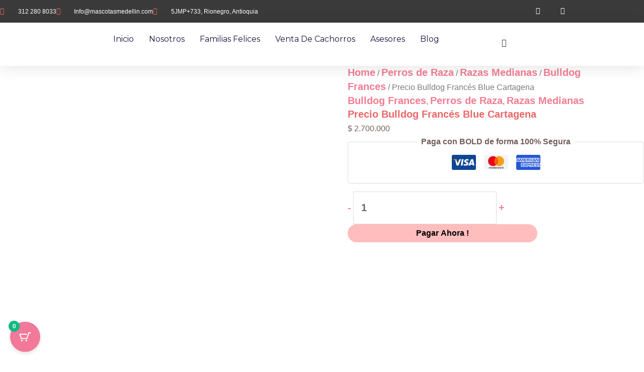

--- FILE ---
content_type: text/html; charset=UTF-8
request_url: https://mascotasmedellin.com/product/bulldog-frances-precio-mascotas-rionegro-medellin-blue/
body_size: 74329
content:
<!DOCTYPE html>
<html lang="en-US" prefix="og: https://ogp.me/ns#">
<head><script>if(navigator.userAgent.match(/MSIE|Internet Explorer/i)||navigator.userAgent.match(/Trident\/7\..*?rv:11/i)){var href=document.location.href;if(!href.match(/[?&]nowprocket/)){if(href.indexOf("?")==-1){if(href.indexOf("#")==-1){document.location.href=href+"?nowprocket=1"}else{document.location.href=href.replace("#","?nowprocket=1#")}}else{if(href.indexOf("#")==-1){document.location.href=href+"&nowprocket=1"}else{document.location.href=href.replace("#","&nowprocket=1#")}}}}</script><script>class RocketLazyLoadScripts{constructor(e){this.v="1.2.3",this.triggerEvents=e,this.userEventHandler=this._triggerListener.bind(this),this.touchStartHandler=this._onTouchStart.bind(this),this.touchMoveHandler=this._onTouchMove.bind(this),this.touchEndHandler=this._onTouchEnd.bind(this),this.clickHandler=this._onClick.bind(this),this.interceptedClicks=[],window.addEventListener("pageshow",t=>{this.persisted=t.persisted}),window.addEventListener("DOMContentLoaded",()=>{this._preconnect3rdParties()}),this.delayedScripts={normal:[],async:[],defer:[]},this.trash=[],this.allJQueries=[]}_addUserInteractionListener(t){if(document.hidden){t._triggerListener();return}this.triggerEvents.forEach(e=>window.addEventListener(e,t.userEventHandler,{passive:!0})),window.addEventListener("touchstart",t.touchStartHandler,{passive:!0}),window.addEventListener("mousedown",t.touchStartHandler),document.addEventListener("visibilitychange",t.userEventHandler)}_removeUserInteractionListener(){this.triggerEvents.forEach(t=>window.removeEventListener(t,this.userEventHandler,{passive:!0})),document.removeEventListener("visibilitychange",this.userEventHandler)}_onTouchStart(t){"HTML"!==t.target.tagName&&(window.addEventListener("touchend",this.touchEndHandler),window.addEventListener("mouseup",this.touchEndHandler),window.addEventListener("touchmove",this.touchMoveHandler,{passive:!0}),window.addEventListener("mousemove",this.touchMoveHandler),t.target.addEventListener("click",this.clickHandler),this._renameDOMAttribute(t.target,"onclick","rocket-onclick"),this._pendingClickStarted())}_onTouchMove(t){window.removeEventListener("touchend",this.touchEndHandler),window.removeEventListener("mouseup",this.touchEndHandler),window.removeEventListener("touchmove",this.touchMoveHandler,{passive:!0}),window.removeEventListener("mousemove",this.touchMoveHandler),t.target.removeEventListener("click",this.clickHandler),this._renameDOMAttribute(t.target,"rocket-onclick","onclick"),this._pendingClickFinished()}_onTouchEnd(t){window.removeEventListener("touchend",this.touchEndHandler),window.removeEventListener("mouseup",this.touchEndHandler),window.removeEventListener("touchmove",this.touchMoveHandler,{passive:!0}),window.removeEventListener("mousemove",this.touchMoveHandler)}_onClick(t){t.target.removeEventListener("click",this.clickHandler),this._renameDOMAttribute(t.target,"rocket-onclick","onclick"),this.interceptedClicks.push(t),t.preventDefault(),t.stopPropagation(),t.stopImmediatePropagation(),this._pendingClickFinished()}_replayClicks(){window.removeEventListener("touchstart",this.touchStartHandler,{passive:!0}),window.removeEventListener("mousedown",this.touchStartHandler),this.interceptedClicks.forEach(t=>{t.target.dispatchEvent(new MouseEvent("click",{view:t.view,bubbles:!0,cancelable:!0}))})}_waitForPendingClicks(){return new Promise(t=>{this._isClickPending?this._pendingClickFinished=t:t()})}_pendingClickStarted(){this._isClickPending=!0}_pendingClickFinished(){this._isClickPending=!1}_renameDOMAttribute(t,e,r){t.hasAttribute&&t.hasAttribute(e)&&(event.target.setAttribute(r,event.target.getAttribute(e)),event.target.removeAttribute(e))}_triggerListener(){this._removeUserInteractionListener(this),"loading"===document.readyState?document.addEventListener("DOMContentLoaded",this._loadEverythingNow.bind(this)):this._loadEverythingNow()}_preconnect3rdParties(){let t=[];document.querySelectorAll("script[type=rocketlazyloadscript]").forEach(e=>{if(e.hasAttribute("src")){let r=new URL(e.src).origin;r!==location.origin&&t.push({src:r,crossOrigin:e.crossOrigin||"module"===e.getAttribute("data-rocket-type")})}}),t=[...new Map(t.map(t=>[JSON.stringify(t),t])).values()],this._batchInjectResourceHints(t,"preconnect")}async _loadEverythingNow(){this.lastBreath=Date.now(),this._delayEventListeners(this),this._delayJQueryReady(this),this._handleDocumentWrite(),this._registerAllDelayedScripts(),this._preloadAllScripts(),await this._loadScriptsFromList(this.delayedScripts.normal),await this._loadScriptsFromList(this.delayedScripts.defer),await this._loadScriptsFromList(this.delayedScripts.async);try{await this._triggerDOMContentLoaded(),await this._triggerWindowLoad()}catch(t){console.error(t)}window.dispatchEvent(new Event("rocket-allScriptsLoaded")),this._waitForPendingClicks().then(()=>{this._replayClicks()}),this._emptyTrash()}_registerAllDelayedScripts(){document.querySelectorAll("script[type=rocketlazyloadscript]").forEach(t=>{t.hasAttribute("data-rocket-src")?t.hasAttribute("async")&&!1!==t.async?this.delayedScripts.async.push(t):t.hasAttribute("defer")&&!1!==t.defer||"module"===t.getAttribute("data-rocket-type")?this.delayedScripts.defer.push(t):this.delayedScripts.normal.push(t):this.delayedScripts.normal.push(t)})}async _transformScript(t){return new Promise((await this._littleBreath(),navigator.userAgent.indexOf("Firefox/")>0||""===navigator.vendor)?e=>{let r=document.createElement("script");[...t.attributes].forEach(t=>{let e=t.nodeName;"type"!==e&&("data-rocket-type"===e&&(e="type"),"data-rocket-src"===e&&(e="src"),r.setAttribute(e,t.nodeValue))}),t.text&&(r.text=t.text),r.hasAttribute("src")?(r.addEventListener("load",e),r.addEventListener("error",e)):(r.text=t.text,e());try{t.parentNode.replaceChild(r,t)}catch(i){e()}}:async e=>{function r(){t.setAttribute("data-rocket-status","failed"),e()}try{let i=t.getAttribute("data-rocket-type"),n=t.getAttribute("data-rocket-src");t.text,i?(t.type=i,t.removeAttribute("data-rocket-type")):t.removeAttribute("type"),t.addEventListener("load",function r(){t.setAttribute("data-rocket-status","executed"),e()}),t.addEventListener("error",r),n?(t.removeAttribute("data-rocket-src"),t.src=n):t.src="data:text/javascript;base64,"+window.btoa(unescape(encodeURIComponent(t.text)))}catch(s){r()}})}async _loadScriptsFromList(t){let e=t.shift();return e&&e.isConnected?(await this._transformScript(e),this._loadScriptsFromList(t)):Promise.resolve()}_preloadAllScripts(){this._batchInjectResourceHints([...this.delayedScripts.normal,...this.delayedScripts.defer,...this.delayedScripts.async],"preload")}_batchInjectResourceHints(t,e){var r=document.createDocumentFragment();t.forEach(t=>{let i=t.getAttribute&&t.getAttribute("data-rocket-src")||t.src;if(i){let n=document.createElement("link");n.href=i,n.rel=e,"preconnect"!==e&&(n.as="script"),t.getAttribute&&"module"===t.getAttribute("data-rocket-type")&&(n.crossOrigin=!0),t.crossOrigin&&(n.crossOrigin=t.crossOrigin),t.integrity&&(n.integrity=t.integrity),r.appendChild(n),this.trash.push(n)}}),document.head.appendChild(r)}_delayEventListeners(t){let e={};function r(t,r){!function t(r){!e[r]&&(e[r]={originalFunctions:{add:r.addEventListener,remove:r.removeEventListener},eventsToRewrite:[]},r.addEventListener=function(){arguments[0]=i(arguments[0]),e[r].originalFunctions.add.apply(r,arguments)},r.removeEventListener=function(){arguments[0]=i(arguments[0]),e[r].originalFunctions.remove.apply(r,arguments)});function i(t){return e[r].eventsToRewrite.indexOf(t)>=0?"rocket-"+t:t}}(t),e[t].eventsToRewrite.push(r)}function i(t,e){let r=t[e];Object.defineProperty(t,e,{get:()=>r||function(){},set(i){t["rocket"+e]=r=i}})}r(document,"DOMContentLoaded"),r(window,"DOMContentLoaded"),r(window,"load"),r(window,"pageshow"),r(document,"readystatechange"),i(document,"onreadystatechange"),i(window,"onload"),i(window,"onpageshow")}_delayJQueryReady(t){let e;function r(r){if(r&&r.fn&&!t.allJQueries.includes(r)){r.fn.ready=r.fn.init.prototype.ready=function(e){return t.domReadyFired?e.bind(document)(r):document.addEventListener("rocket-DOMContentLoaded",()=>e.bind(document)(r)),r([])};let i=r.fn.on;r.fn.on=r.fn.init.prototype.on=function(){if(this[0]===window){function t(t){return t.split(" ").map(t=>"load"===t||0===t.indexOf("load.")?"rocket-jquery-load":t).join(" ")}"string"==typeof arguments[0]||arguments[0]instanceof String?arguments[0]=t(arguments[0]):"object"==typeof arguments[0]&&Object.keys(arguments[0]).forEach(e=>{let r=arguments[0][e];delete arguments[0][e],arguments[0][t(e)]=r})}return i.apply(this,arguments),this},t.allJQueries.push(r)}e=r}r(window.jQuery),Object.defineProperty(window,"jQuery",{get:()=>e,set(t){r(t)}})}async _triggerDOMContentLoaded(){this.domReadyFired=!0,await this._littleBreath(),document.dispatchEvent(new Event("rocket-DOMContentLoaded")),await this._littleBreath(),window.dispatchEvent(new Event("rocket-DOMContentLoaded")),await this._littleBreath(),document.dispatchEvent(new Event("rocket-readystatechange")),await this._littleBreath(),document.rocketonreadystatechange&&document.rocketonreadystatechange()}async _triggerWindowLoad(){await this._littleBreath(),window.dispatchEvent(new Event("rocket-load")),await this._littleBreath(),window.rocketonload&&window.rocketonload(),await this._littleBreath(),this.allJQueries.forEach(t=>t(window).trigger("rocket-jquery-load")),await this._littleBreath();let t=new Event("rocket-pageshow");t.persisted=this.persisted,window.dispatchEvent(t),await this._littleBreath(),window.rocketonpageshow&&window.rocketonpageshow({persisted:this.persisted})}_handleDocumentWrite(){let t=new Map;document.write=document.writeln=function(e){let r=document.currentScript;r||console.error("WPRocket unable to document.write this: "+e);let i=document.createRange(),n=r.parentElement,s=t.get(r);void 0===s&&(s=r.nextSibling,t.set(r,s));let a=document.createDocumentFragment();i.setStart(a,0),a.appendChild(i.createContextualFragment(e)),n.insertBefore(a,s)}}async _littleBreath(){Date.now()-this.lastBreath>45&&(await this._requestAnimFrame(),this.lastBreath=Date.now())}async _requestAnimFrame(){return document.hidden?new Promise(t=>setTimeout(t)):new Promise(t=>requestAnimationFrame(t))}_emptyTrash(){this.trash.forEach(t=>t.remove())}}</script>
<meta charset="UTF-8">
<meta name="viewport" content="width=device-width, initial-scale=1">
	<link rel="profile" href="https://gmpg.org/xfn/11"> 
	<link rel="preload" href="https://mascotasmedellin.com/wp-content/astra-local-fonts/dm-serif-display/-nFnOHM81r4j6k0gjAW3mujVU2B2G_Bx0g.woff2" as="font" type="font/woff2" crossorigin><link rel="preload" href="https://mascotasmedellin.com/wp-content/astra-local-fonts/work-sans/QGY_z_wNahGAdqQ43RhVcIgYT2Xz5u32K0nXBi8Jpg.woff2" as="font" type="font/woff2" crossorigin>
<!-- Google Tag Manager for WordPress by gtm4wp.com -->
<script data-cfasync="false" data-pagespeed-no-defer>
	var gtm4wp_datalayer_name = "dataLayer";
	var dataLayer = dataLayer || [];
	const gtm4wp_use_sku_instead = 0;
	const gtm4wp_currency = 'COP';
	const gtm4wp_product_per_impression = 10;
	const gtm4wp_clear_ecommerce = false;
	const gtm4wp_datalayer_max_timeout = 2000;
</script>
<!-- End Google Tag Manager for WordPress by gtm4wp.com --><script type="rocketlazyloadscript">window._wca = window._wca || [];</script>
<!-- Google tag (gtag.js) consent mode dataLayer added by Site Kit -->
<script type="rocketlazyloadscript" id="google_gtagjs-js-consent-mode-data-layer">
window.dataLayerPYS = window.dataLayerPYS || [];function gtag(){dataLayerPYS.push(arguments);}
gtag('consent', 'default', {"ad_personalization":"denied","ad_storage":"denied","ad_user_data":"denied","analytics_storage":"denied","functionality_storage":"denied","security_storage":"denied","personalization_storage":"denied","region":["AT","BE","BG","CH","CY","CZ","DE","DK","EE","ES","FI","FR","GB","GR","HR","HU","IE","IS","IT","LI","LT","LU","LV","MT","NL","NO","PL","PT","RO","SE","SI","SK"],"wait_for_update":500});
window._googlesitekitConsentCategoryMap = {"statistics":["analytics_storage"],"marketing":["ad_storage","ad_user_data","ad_personalization"],"functional":["functionality_storage","security_storage"],"preferences":["personalization_storage"]};
window._googlesitekitConsents = {"ad_personalization":"denied","ad_storage":"denied","ad_user_data":"denied","analytics_storage":"denied","functionality_storage":"denied","security_storage":"denied","personalization_storage":"denied","region":["AT","BE","BG","CH","CY","CZ","DE","DK","EE","ES","FI","FR","GB","GR","HR","HU","IE","IS","IT","LI","LT","LU","LV","MT","NL","NO","PL","PT","RO","SE","SI","SK"],"wait_for_update":500};
</script>
<!-- End Google tag (gtag.js) consent mode dataLayer added by Site Kit -->

<!-- Google Tag Manager by PYS -->
    <script type="rocketlazyloadscript" data-cfasync="false" data-pagespeed-no-defer>
	    window.dataLayerPYS = window.dataLayerPYS || [];
	</script>
<!-- End Google Tag Manager by PYS -->
<!-- Search Engine Optimization by Rank Math PRO - https://rankmath.com/ -->
<title>Precio Bulldog Francés Blue Cartagena - Mascotas Medellin</title>
<meta name="description" content="Venta de Perros Precio Bulldog Francés en Cartagena"/>
<meta name="robots" content="follow, index, max-snippet:-1, max-video-preview:-1, max-image-preview:large"/>
<link rel="canonical" href="https://mascotasmedellin.com/product/bulldog-frances-precio-mascotas-rionegro-medellin-blue/" />
<meta property="og:locale" content="en_US" />
<meta property="og:type" content="product" />
<meta property="og:title" content="Precio Bulldog Francés Blue Cartagena - Mascotas Medellin" />
<meta property="og:description" content="Venta de Perros Precio Bulldog Francés en Cartagena" />
<meta property="og:url" content="https://mascotasmedellin.com/product/bulldog-frances-precio-mascotas-rionegro-medellin-blue/" />
<meta property="og:site_name" content="Mascotas Medellin" />
<meta property="og:updated_time" content="2024-08-27T05:07:51+00:00" />
<meta property="fb:admins" content="https://www.facebook.com/mascotasrionegro" />
<meta property="og:image" content="https://mascotasmedellin.com/wp-admin/admin-ajax.php?action=rank_math_overlay_thumb&id=7993&type=mascotas-medellin&hash=30cf1e4c84c52c899bb97d01578de1b7" />
<meta property="og:image:secure_url" content="https://mascotasmedellin.com/wp-admin/admin-ajax.php?action=rank_math_overlay_thumb&id=7993&type=mascotas-medellin&hash=30cf1e4c84c52c899bb97d01578de1b7" />
<meta property="og:image:width" content="375" />
<meta property="og:image:height" content="500" />
<meta property="og:image:alt" content="Bulldog Frances Blue Precio Medellín" />
<meta property="og:image:type" content="image/jpeg" />
<meta property="product:price:amount" content="2700000" />
<meta property="product:price:currency" content="COP" />
<meta property="product:availability" content="instock" />
<meta name="twitter:card" content="summary_large_image" />
<meta name="twitter:title" content="Precio Bulldog Francés Blue Cartagena - Mascotas Medellin" />
<meta name="twitter:description" content="Venta de Perros Precio Bulldog Francés en Cartagena" />
<meta name="twitter:image" content="https://mascotasmedellin.com/wp-admin/admin-ajax.php?action=rank_math_overlay_thumb&id=7993&type=mascotas-medellin&hash=30cf1e4c84c52c899bb97d01578de1b7" />
<meta name="twitter:label1" content="Price" />
<meta name="twitter:data1" content="&#036;&nbsp;2.700.000" />
<meta name="twitter:label2" content="Availability" />
<meta name="twitter:data2" content="In stock" />
<script type="application/ld+json" class="rank-math-schema-pro">{"@context":"https://schema.org","@graph":[{"@type":"Place","@id":"https://mascotasmedellin.com/#place","address":{"@type":"PostalAddress","streetAddress":"Cl. 70 Sur #3880","addressLocality":"Medellin","addressRegion":"Antioquia","postalCode":"050001","addressCountry":"Colombia"}},{"@type":"Organization","@id":"https://mascotasmedellin.com/#organization","name":"Mascotas Medellin","url":"https://mascotasmedellin.com","sameAs":["https://www.facebook.com/profile.php?id=100081139097571"],"email":"info@mascotasmedellin.com","address":{"@type":"PostalAddress","streetAddress":"Cl. 70 Sur #3880","addressLocality":"Medellin","addressRegion":"Antioquia","postalCode":"050001","addressCountry":"Colombia"},"logo":{"@type":"ImageObject","@id":"https://mascotasmedellin.com/#logo","url":"https://mascotasmedellin.com/wp-content/uploads/2022/02/Criadero-de-perros-en-Medellin-Logo-Masotas-Medellin-150x150.webp","contentUrl":"https://mascotasmedellin.com/wp-content/uploads/2022/02/Criadero-de-perros-en-Medellin-Logo-Masotas-Medellin-150x150.webp","caption":"Mascotas Medellin","inLanguage":"en-US"},"location":{"@id":"https://mascotasmedellin.com/#place"}},{"@type":"WebSite","@id":"https://mascotasmedellin.com/#website","url":"https://mascotasmedellin.com","name":"Mascotas Medellin","alternateName":"Mascotas Rionegro","publisher":{"@id":"https://mascotasmedellin.com/#organization"},"inLanguage":"en-US"},{"@type":"ImageObject","@id":"https://mascotasmedellin.com/wp-content/uploads/2022/10/D_893010-MCO49940597400_052022-O.jpg","url":"https://mascotasmedellin.com/wp-content/uploads/2022/10/D_893010-MCO49940597400_052022-O.jpg","width":"375","height":"500","inLanguage":"en-US"},{"@type":"BreadcrumbList","@id":"https://mascotasmedellin.com/product/bulldog-frances-precio-mascotas-rionegro-medellin-blue/#breadcrumb","itemListElement":[{"@type":"ListItem","position":"1","item":{"@id":"https://mascotasmedellin.com","name":"Home"}},{"@type":"ListItem","position":"2","item":{"@id":"https://mascotasmedellin.com/product/bulldog-frances-precio-mascotas-rionegro-medellin-blue/","name":"Precio Bulldog Franc\u00e9s Blue Cartagena"}}]},{"@type":"ItemPage","@id":"https://mascotasmedellin.com/product/bulldog-frances-precio-mascotas-rionegro-medellin-blue/#webpage","url":"https://mascotasmedellin.com/product/bulldog-frances-precio-mascotas-rionegro-medellin-blue/","name":"Precio Bulldog Franc\u00e9s Blue Cartagena - Mascotas Medellin","datePublished":"2022-10-27T20:31:55+00:00","dateModified":"2024-08-27T05:07:51+00:00","isPartOf":{"@id":"https://mascotasmedellin.com/#website"},"primaryImageOfPage":{"@id":"https://mascotasmedellin.com/wp-content/uploads/2022/10/D_893010-MCO49940597400_052022-O.jpg"},"inLanguage":"en-US","breadcrumb":{"@id":"https://mascotasmedellin.com/product/bulldog-frances-precio-mascotas-rionegro-medellin-blue/#breadcrumb"}},{"@type":"Product","name":"Precio Bulldog Franc\u00e9s Blue Cartagena - Mascotas Medellin","description":"Venta de Perros Precio Bulldog Franc\u00e9s en Cartagena","category":"Perros de Raza &gt; Razas Medianas &gt; Bulldog Frances","mainEntityOfPage":{"@id":"https://mascotasmedellin.com/product/bulldog-frances-precio-mascotas-rionegro-medellin-blue/#webpage"},"image":[{"@type":"ImageObject","url":"https://mascotasmedellin.com/wp-content/uploads/2022/10/D_893010-MCO49940597400_052022-O.jpg","height":"500","width":"375"},{"@type":"ImageObject","url":"https://mascotasmedellin.com/wp-content/uploads/2022/10/D_797914-MCO49940597398_052022-O.jpg","height":"500","width":"375"},{"@type":"ImageObject","url":"https://mascotasmedellin.com/wp-content/uploads/2022/10/D_929921-MCO49940597399_052022-O.jpg","height":"500","width":"375"},{"@type":"ImageObject","url":"https://mascotasmedellin.com/wp-content/uploads/2022/10/D_755433-MCO49940597397_052022-O.jpg","height":"500","width":"375"}],"offers":{"@type":"Offer","price":"2700000","priceCurrency":"COP","priceValidUntil":"2027-12-31","availability":"http://schema.org/InStock","itemCondition":"NewCondition","url":"https://mascotasmedellin.com/product/bulldog-frances-precio-mascotas-rionegro-medellin-blue/","seller":{"@type":"Organization","@id":"https://mascotasmedellin.com/","name":"Mascotas Medellin","url":"https://mascotasmedellin.com","logo":""}},"@id":"https://mascotasmedellin.com/product/bulldog-frances-precio-mascotas-rionegro-medellin-blue/#richSnippet"}]}</script>
<!-- /Rank Math WordPress SEO plugin -->

<script type="rocketlazyloadscript" data-rocket-type='application/javascript'  id='pys-version-script'>console.log('PixelYourSite Free version 11.1.5.2');</script>
<link rel='dns-prefetch' href='//checkout.bold.co' />
<link rel='dns-prefetch' href='//js.hs-scripts.com' />
<link rel='dns-prefetch' href='//stats.wp.com' />
<link rel='dns-prefetch' href='//www.googletagmanager.com' />
<link rel='dns-prefetch' href='//pagead2.googlesyndication.com' />

<link rel="alternate" type="application/rss+xml" title="Mascotas Medellin &raquo; Feed" href="https://mascotasmedellin.com/feed/" />
<link rel="alternate" type="application/rss+xml" title="Mascotas Medellin &raquo; Comments Feed" href="https://mascotasmedellin.com/comments/feed/" />
<link rel="alternate" type="application/rss+xml" title="Mascotas Medellin &raquo; Precio Bulldog Francés Blue Cartagena Comments Feed" href="https://mascotasmedellin.com/product/bulldog-frances-precio-mascotas-rionegro-medellin-blue/feed/" />
<link rel="alternate" title="oEmbed (JSON)" type="application/json+oembed" href="https://mascotasmedellin.com/wp-json/oembed/1.0/embed?url=https%3A%2F%2Fmascotasmedellin.com%2Fproduct%2Fbulldog-frances-precio-mascotas-rionegro-medellin-blue%2F" />
<link rel="alternate" title="oEmbed (XML)" type="text/xml+oembed" href="https://mascotasmedellin.com/wp-json/oembed/1.0/embed?url=https%3A%2F%2Fmascotasmedellin.com%2Fproduct%2Fbulldog-frances-precio-mascotas-rionegro-medellin-blue%2F&#038;format=xml" />
<link rel="alternate" type="application/rss+xml" title="Mascotas Medellin &raquo; Stories Feed" href="https://mascotasmedellin.com/web-stories/feed/"><style id='wp-img-auto-sizes-contain-inline-css'>
img:is([sizes=auto i],[sizes^="auto," i]){contain-intrinsic-size:3000px 1500px}
/*# sourceURL=wp-img-auto-sizes-contain-inline-css */
</style>
<link data-minify="1" rel='stylesheet' id='woocommerce_bold_gateway_form_css-css' href='https://mascotasmedellin.com/wp-content/cache/min/1/wp-content/plugins/bold-pagos-en-linea/assets/css/bold_woocommerce_form_styles.css?ver=1769107089' media='all' />
<link data-minify="1" rel='stylesheet' id='bold-elementor-style-css' href='https://mascotasmedellin.com/wp-content/cache/min/1/wp-content/plugins/bold-pagos-en-linea/assets/css/bold-elementor-widget.css?ver=1769107089' media='all' />
<link data-minify="1" rel='stylesheet' id='pt-cv-public-style-css' href='https://mascotasmedellin.com/wp-content/cache/min/1/wp-content/plugins/content-views-query-and-display-post-page/public/assets/css/cv.css?ver=1769107089' media='all' />
<link rel='stylesheet' id='pt-cv-public-pro-style-css' href='https://mascotasmedellin.com/wp-content/plugins/pt-content-views-pro/public/assets/css/cvpro.min.css?ver=5.11.1' media='all' />
<link rel='stylesheet' id='astra-theme-css-css' href='https://mascotasmedellin.com/wp-content/themes/astra/assets/css/minified/main.min.css?ver=4.11.15' media='all' />
<style id='astra-theme-css-inline-css'>
.ast-no-sidebar .entry-content .alignfull {margin-left: calc( -50vw + 50%);margin-right: calc( -50vw + 50%);max-width: 100vw;width: 100vw;}.ast-no-sidebar .entry-content .alignwide {margin-left: calc(-41vw + 50%);margin-right: calc(-41vw + 50%);max-width: unset;width: unset;}.ast-no-sidebar .entry-content .alignfull .alignfull,.ast-no-sidebar .entry-content .alignfull .alignwide,.ast-no-sidebar .entry-content .alignwide .alignfull,.ast-no-sidebar .entry-content .alignwide .alignwide,.ast-no-sidebar .entry-content .wp-block-column .alignfull,.ast-no-sidebar .entry-content .wp-block-column .alignwide{width: 100%;margin-left: auto;margin-right: auto;}.wp-block-gallery,.blocks-gallery-grid {margin: 0;}.wp-block-separator {max-width: 100px;}.wp-block-separator.is-style-wide,.wp-block-separator.is-style-dots {max-width: none;}.entry-content .has-2-columns .wp-block-column:first-child {padding-right: 10px;}.entry-content .has-2-columns .wp-block-column:last-child {padding-left: 10px;}@media (max-width: 782px) {.entry-content .wp-block-columns .wp-block-column {flex-basis: 100%;}.entry-content .has-2-columns .wp-block-column:first-child {padding-right: 0;}.entry-content .has-2-columns .wp-block-column:last-child {padding-left: 0;}}body .entry-content .wp-block-latest-posts {margin-left: 0;}body .entry-content .wp-block-latest-posts li {list-style: none;}.ast-no-sidebar .ast-container .entry-content .wp-block-latest-posts {margin-left: 0;}.ast-header-break-point .entry-content .alignwide {margin-left: auto;margin-right: auto;}.entry-content .blocks-gallery-item img {margin-bottom: auto;}.wp-block-pullquote {border-top: 4px solid #555d66;border-bottom: 4px solid #555d66;color: #40464d;}:root{--ast-post-nav-space:0;--ast-container-default-xlg-padding:6.67em;--ast-container-default-lg-padding:5.67em;--ast-container-default-slg-padding:4.34em;--ast-container-default-md-padding:3.34em;--ast-container-default-sm-padding:6.67em;--ast-container-default-xs-padding:2.4em;--ast-container-default-xxs-padding:1.4em;--ast-code-block-background:#EEEEEE;--ast-comment-inputs-background:#FAFAFA;--ast-normal-container-width:1200px;--ast-narrow-container-width:750px;--ast-blog-title-font-weight:normal;--ast-blog-meta-weight:inherit;--ast-global-color-primary:var(--ast-global-color-5);--ast-global-color-secondary:var(--ast-global-color-4);--ast-global-color-alternate-background:var(--ast-global-color-7);--ast-global-color-subtle-background:var(--ast-global-color-6);--ast-bg-style-guide:#F8FAFC;--ast-shadow-style-guide:0px 0px 4px 0 #00000057;--ast-global-dark-bg-style:#fff;--ast-global-dark-lfs:#fbfbfb;--ast-widget-bg-color:#fafafa;--ast-wc-container-head-bg-color:#fbfbfb;--ast-title-layout-bg:#eeeeee;--ast-search-border-color:#e7e7e7;--ast-lifter-hover-bg:#e6e6e6;--ast-gallery-block-color:#000;--srfm-color-input-label:var(--ast-global-color-2);}html{font-size:100%;}a,.page-title{color:var(--ast-global-color-0);}a:hover,a:focus{color:var(--ast-global-color-1);}body,button,input,select,textarea,.ast-button,.ast-custom-button{font-family:'Work Sans',sans-serif;font-weight:400;font-size:16px;font-size:1rem;line-height:var(--ast-body-line-height,1.65em);}blockquote{color:var(--ast-global-color-3);}h1,h2,h3,h4,h5,h6,.entry-content :where(h1,h2,h3,h4,h5,h6),.site-title,.site-title a{font-family:'DM Serif Display',serif;font-weight:500;}.ast-site-identity .site-title a{color:var(--ast-global-color-2);}.site-title{font-size:35px;font-size:2.1875rem;display:none;}header .custom-logo-link img{max-width:131px;width:131px;}.astra-logo-svg{width:131px;}.site-header .site-description{font-size:15px;font-size:0.9375rem;display:block;}.entry-title{font-size:26px;font-size:1.625rem;}.archive .ast-article-post .ast-article-inner,.blog .ast-article-post .ast-article-inner,.archive .ast-article-post .ast-article-inner:hover,.blog .ast-article-post .ast-article-inner:hover{overflow:hidden;}h1,.entry-content :where(h1){font-size:48px;font-size:3rem;font-weight:500;font-family:'DM Serif Display',serif;line-height:1.4em;}h2,.entry-content :where(h2){font-size:38px;font-size:2.375rem;font-weight:500;font-family:'DM Serif Display',serif;line-height:1.3em;}h3,.entry-content :where(h3){font-size:30px;font-size:1.875rem;font-weight:500;font-family:'DM Serif Display',serif;line-height:1.3em;}h4,.entry-content :where(h4){font-size:24px;font-size:1.5rem;line-height:1.2em;font-weight:500;font-family:'DM Serif Display',serif;}h5,.entry-content :where(h5){font-size:21px;font-size:1.3125rem;line-height:1.2em;font-weight:500;font-family:'DM Serif Display',serif;}h6,.entry-content :where(h6){font-size:17px;font-size:1.0625rem;line-height:1.25em;font-weight:500;font-family:'DM Serif Display',serif;}::selection{background-color:var(--ast-global-color-0);color:#000000;}body,h1,h2,h3,h4,h5,h6,.entry-title a,.entry-content :where(h1,h2,h3,h4,h5,h6){color:var(--ast-global-color-3);}.tagcloud a:hover,.tagcloud a:focus,.tagcloud a.current-item{color:#000000;border-color:var(--ast-global-color-0);background-color:var(--ast-global-color-0);}input:focus,input[type="text"]:focus,input[type="email"]:focus,input[type="url"]:focus,input[type="password"]:focus,input[type="reset"]:focus,input[type="search"]:focus,textarea:focus{border-color:var(--ast-global-color-0);}input[type="radio"]:checked,input[type=reset],input[type="checkbox"]:checked,input[type="checkbox"]:hover:checked,input[type="checkbox"]:focus:checked,input[type=range]::-webkit-slider-thumb{border-color:var(--ast-global-color-0);background-color:var(--ast-global-color-0);box-shadow:none;}.site-footer a:hover + .post-count,.site-footer a:focus + .post-count{background:var(--ast-global-color-0);border-color:var(--ast-global-color-0);}.single .nav-links .nav-previous,.single .nav-links .nav-next{color:var(--ast-global-color-0);}.entry-meta,.entry-meta *{line-height:1.45;color:var(--ast-global-color-0);}.entry-meta a:not(.ast-button):hover,.entry-meta a:not(.ast-button):hover *,.entry-meta a:not(.ast-button):focus,.entry-meta a:not(.ast-button):focus *,.page-links > .page-link,.page-links .page-link:hover,.post-navigation a:hover{color:var(--ast-global-color-1);}#cat option,.secondary .calendar_wrap thead a,.secondary .calendar_wrap thead a:visited{color:var(--ast-global-color-0);}.secondary .calendar_wrap #today,.ast-progress-val span{background:var(--ast-global-color-0);}.secondary a:hover + .post-count,.secondary a:focus + .post-count{background:var(--ast-global-color-0);border-color:var(--ast-global-color-0);}.calendar_wrap #today > a{color:#000000;}.page-links .page-link,.single .post-navigation a{color:var(--ast-global-color-0);}.ast-search-menu-icon .search-form button.search-submit{padding:0 4px;}.ast-search-menu-icon form.search-form{padding-right:0;}.ast-search-menu-icon.slide-search input.search-field{width:0;}.ast-header-search .ast-search-menu-icon.ast-dropdown-active .search-form,.ast-header-search .ast-search-menu-icon.ast-dropdown-active .search-field:focus{transition:all 0.2s;}.search-form input.search-field:focus{outline:none;}.ast-archive-title{color:var(--ast-global-color-2);}.widget-title,.widget .wp-block-heading{font-size:22px;font-size:1.375rem;color:var(--ast-global-color-2);}.ast-single-post .entry-content a,.ast-comment-content a:not(.ast-comment-edit-reply-wrap a),.woocommerce-js .woocommerce-product-details__short-description a{text-decoration:underline;}.ast-single-post .wp-block-button .wp-block-button__link,.ast-single-post .elementor-widget-button .elementor-button,.ast-single-post .entry-content .uagb-tab a,.ast-single-post .entry-content .uagb-ifb-cta a,.ast-single-post .entry-content .wp-block-uagb-buttons a,.ast-single-post .entry-content .uabb-module-content a,.ast-single-post .entry-content .uagb-post-grid a,.ast-single-post .entry-content .uagb-timeline a,.ast-single-post .entry-content .uagb-toc__wrap a,.ast-single-post .entry-content .uagb-taxomony-box a,.ast-single-post .entry-content .woocommerce a,.entry-content .wp-block-latest-posts > li > a,.ast-single-post .entry-content .wp-block-file__button,a.ast-post-filter-single,.ast-single-post .wp-block-buttons .wp-block-button.is-style-outline .wp-block-button__link,.ast-single-post .ast-comment-content .comment-reply-link,.ast-single-post .ast-comment-content .comment-edit-link,.entry-content [CLASS*="wc-block"] .wc-block-components-button,.entry-content [CLASS*="wc-block"] .wc-block-components-totals-coupon-link,.entry-content [CLASS*="wc-block"] .wc-block-components-product-name{text-decoration:none;}.ast-search-menu-icon.slide-search a:focus-visible:focus-visible,.astra-search-icon:focus-visible,#close:focus-visible,a:focus-visible,.ast-menu-toggle:focus-visible,.site .skip-link:focus-visible,.wp-block-loginout input:focus-visible,.wp-block-search.wp-block-search__button-inside .wp-block-search__inside-wrapper,.ast-header-navigation-arrow:focus-visible,.woocommerce .wc-proceed-to-checkout > .checkout-button:focus-visible,.woocommerce .woocommerce-MyAccount-navigation ul li a:focus-visible,.ast-orders-table__row .ast-orders-table__cell:focus-visible,.woocommerce .woocommerce-order-details .order-again > .button:focus-visible,.woocommerce .woocommerce-message a.button.wc-forward:focus-visible,.woocommerce #minus_qty:focus-visible,.woocommerce #plus_qty:focus-visible,a#ast-apply-coupon:focus-visible,.woocommerce .woocommerce-info a:focus-visible,.woocommerce .astra-shop-summary-wrap a:focus-visible,.woocommerce a.wc-forward:focus-visible,#ast-apply-coupon:focus-visible,.woocommerce-js .woocommerce-mini-cart-item a.remove:focus-visible,#close:focus-visible,.button.search-submit:focus-visible,#search_submit:focus,.normal-search:focus-visible,.ast-header-account-wrap:focus-visible,.woocommerce .ast-on-card-button.ast-quick-view-trigger:focus,.astra-cart-drawer-close:focus,.ast-single-variation:focus,.ast-woocommerce-product-gallery__image:focus,.ast-button:focus,.woocommerce-product-gallery--with-images [data-controls="prev"]:focus-visible,.woocommerce-product-gallery--with-images [data-controls="next"]:focus-visible{outline-style:dotted;outline-color:inherit;outline-width:thin;}input:focus,input[type="text"]:focus,input[type="email"]:focus,input[type="url"]:focus,input[type="password"]:focus,input[type="reset"]:focus,input[type="search"]:focus,input[type="number"]:focus,textarea:focus,.wp-block-search__input:focus,[data-section="section-header-mobile-trigger"] .ast-button-wrap .ast-mobile-menu-trigger-minimal:focus,.ast-mobile-popup-drawer.active .menu-toggle-close:focus,.woocommerce-ordering select.orderby:focus,#ast-scroll-top:focus,#coupon_code:focus,.woocommerce-page #comment:focus,.woocommerce #reviews #respond input#submit:focus,.woocommerce a.add_to_cart_button:focus,.woocommerce .button.single_add_to_cart_button:focus,.woocommerce .woocommerce-cart-form button:focus,.woocommerce .woocommerce-cart-form__cart-item .quantity .qty:focus,.woocommerce .woocommerce-billing-fields .woocommerce-billing-fields__field-wrapper .woocommerce-input-wrapper > .input-text:focus,.woocommerce #order_comments:focus,.woocommerce #place_order:focus,.woocommerce .woocommerce-address-fields .woocommerce-address-fields__field-wrapper .woocommerce-input-wrapper > .input-text:focus,.woocommerce .woocommerce-MyAccount-content form button:focus,.woocommerce .woocommerce-MyAccount-content .woocommerce-EditAccountForm .woocommerce-form-row .woocommerce-Input.input-text:focus,.woocommerce .ast-woocommerce-container .woocommerce-pagination ul.page-numbers li a:focus,body #content .woocommerce form .form-row .select2-container--default .select2-selection--single:focus,#ast-coupon-code:focus,.woocommerce.woocommerce-js .quantity input[type=number]:focus,.woocommerce-js .woocommerce-mini-cart-item .quantity input[type=number]:focus,.woocommerce p#ast-coupon-trigger:focus{border-style:dotted;border-color:inherit;border-width:thin;}input{outline:none;}.woocommerce-js input[type=text]:focus,.woocommerce-js input[type=email]:focus,.woocommerce-js textarea:focus,input[type=number]:focus,.comments-area textarea#comment:focus,.comments-area textarea#comment:active,.comments-area .ast-comment-formwrap input[type="text"]:focus,.comments-area .ast-comment-formwrap input[type="text"]:active{outline-style:unset;outline-color:inherit;outline-width:thin;}.site-logo-img img{ transition:all 0.2s linear;}body .ast-oembed-container *{position:absolute;top:0;width:100%;height:100%;left:0;}body .wp-block-embed-pocket-casts .ast-oembed-container *{position:unset;}.ast-single-post-featured-section + article {margin-top: 2em;}.site-content .ast-single-post-featured-section img {width: 100%;overflow: hidden;object-fit: cover;}.site > .ast-single-related-posts-container {margin-top: 0;}@media (min-width: 922px) {.ast-desktop .ast-container--narrow {max-width: var(--ast-narrow-container-width);margin: 0 auto;}}.ast-page-builder-template .hentry {margin: 0;}.ast-page-builder-template .site-content > .ast-container {max-width: 100%;padding: 0;}.ast-page-builder-template .site .site-content #primary {padding: 0;margin: 0;}.ast-page-builder-template .no-results {text-align: center;margin: 4em auto;}.ast-page-builder-template .ast-pagination {padding: 2em;}.ast-page-builder-template .entry-header.ast-no-title.ast-no-thumbnail {margin-top: 0;}.ast-page-builder-template .entry-header.ast-header-without-markup {margin-top: 0;margin-bottom: 0;}.ast-page-builder-template .entry-header.ast-no-title.ast-no-meta {margin-bottom: 0;}.ast-page-builder-template.single .post-navigation {padding-bottom: 2em;}.ast-page-builder-template.single-post .site-content > .ast-container {max-width: 100%;}.ast-page-builder-template .entry-header {margin-top: 4em;margin-left: auto;margin-right: auto;padding-left: 20px;padding-right: 20px;}.single.ast-page-builder-template .entry-header {padding-left: 20px;padding-right: 20px;}.ast-page-builder-template .ast-archive-description {margin: 4em auto 0;padding-left: 20px;padding-right: 20px;}@media (max-width:921.9px){#ast-desktop-header{display:none;}}@media (min-width:922px){#ast-mobile-header{display:none;}}@media( max-width: 420px ) {.single .nav-links .nav-previous,.single .nav-links .nav-next {width: 100%;text-align: center;}}.wp-block-buttons.aligncenter{justify-content:center;}@media (max-width:921px){.ast-theme-transparent-header #primary,.ast-theme-transparent-header #secondary{padding:0;}}@media (max-width:921px){.ast-plain-container.ast-no-sidebar #primary{padding:0;}}.ast-plain-container.ast-no-sidebar #primary{margin-top:0;margin-bottom:0;}@media (min-width:1200px){.wp-block-group .has-background{padding:20px;}}@media (min-width:1200px){.ast-plain-container.ast-no-sidebar .entry-content .alignwide .wp-block-cover__inner-container,.ast-plain-container.ast-no-sidebar .entry-content .alignfull .wp-block-cover__inner-container{width:1240px;}}@media (min-width:1200px){.wp-block-cover-image.alignwide .wp-block-cover__inner-container,.wp-block-cover.alignwide .wp-block-cover__inner-container,.wp-block-cover-image.alignfull .wp-block-cover__inner-container,.wp-block-cover.alignfull .wp-block-cover__inner-container{width:100%;}}.wp-block-columns{margin-bottom:unset;}.wp-block-image.size-full{margin:2rem 0;}.wp-block-separator.has-background{padding:0;}.wp-block-gallery{margin-bottom:1.6em;}.wp-block-group{padding-top:4em;padding-bottom:4em;}.wp-block-group__inner-container .wp-block-columns:last-child,.wp-block-group__inner-container :last-child,.wp-block-table table{margin-bottom:0;}.blocks-gallery-grid{width:100%;}.wp-block-navigation-link__content{padding:5px 0;}.wp-block-group .wp-block-group .has-text-align-center,.wp-block-group .wp-block-column .has-text-align-center{max-width:100%;}.has-text-align-center{margin:0 auto;}@media (max-width:1200px){.wp-block-group{padding:3em;}.wp-block-group .wp-block-group{padding:1.5em;}.wp-block-columns,.wp-block-column{margin:1rem 0;}}@media (min-width:921px){.wp-block-columns .wp-block-group{padding:2em;}}@media (max-width:544px){.wp-block-cover-image .wp-block-cover__inner-container,.wp-block-cover .wp-block-cover__inner-container{width:unset;}.wp-block-cover,.wp-block-cover-image{padding:2em 0;}.wp-block-group,.wp-block-cover{padding:2em;}.wp-block-media-text__media img,.wp-block-media-text__media video{width:unset;max-width:100%;}.wp-block-media-text.has-background .wp-block-media-text__content{padding:1em;}}.wp-block-image.aligncenter{margin-left:auto;margin-right:auto;}.wp-block-table.aligncenter{margin-left:auto;margin-right:auto;}@media (min-width:544px){.entry-content .wp-block-media-text.has-media-on-the-right .wp-block-media-text__content{padding:0 8% 0 0;}.entry-content .wp-block-media-text .wp-block-media-text__content{padding:0 0 0 8%;}.ast-plain-container .site-content .entry-content .has-custom-content-position.is-position-bottom-left > *,.ast-plain-container .site-content .entry-content .has-custom-content-position.is-position-bottom-right > *,.ast-plain-container .site-content .entry-content .has-custom-content-position.is-position-top-left > *,.ast-plain-container .site-content .entry-content .has-custom-content-position.is-position-top-right > *,.ast-plain-container .site-content .entry-content .has-custom-content-position.is-position-center-right > *,.ast-plain-container .site-content .entry-content .has-custom-content-position.is-position-center-left > *{margin:0;}}@media (max-width:544px){.entry-content .wp-block-media-text .wp-block-media-text__content{padding:8% 0;}.wp-block-media-text .wp-block-media-text__media img{width:auto;max-width:100%;}}.wp-block-button.is-style-outline .wp-block-button__link{border-color:#ffbdbd;border-top-width:0px;border-right-width:0px;border-bottom-width:0px;border-left-width:0px;}div.wp-block-button.is-style-outline > .wp-block-button__link:not(.has-text-color),div.wp-block-button.wp-block-button__link.is-style-outline:not(.has-text-color){color:#ffbdbd;}.wp-block-button.is-style-outline .wp-block-button__link:hover,.wp-block-buttons .wp-block-button.is-style-outline .wp-block-button__link:focus,.wp-block-buttons .wp-block-button.is-style-outline > .wp-block-button__link:not(.has-text-color):hover,.wp-block-buttons .wp-block-button.wp-block-button__link.is-style-outline:not(.has-text-color):hover{color:#ffffff;background-color:var(--ast-global-color-6);border-color:var(--ast-global-color-6);}.post-page-numbers.current .page-link,.ast-pagination .page-numbers.current{color:#000000;border-color:var(--ast-global-color-0);background-color:var(--ast-global-color-0);}@media (min-width:544px){.entry-content > .alignleft{margin-right:20px;}.entry-content > .alignright{margin-left:20px;}}.wp-block-button.is-style-outline .wp-block-button__link{border-top-width:0px;border-right-width:0px;border-bottom-width:0px;border-left-width:0px;}.wp-block-button.is-style-outline .wp-block-button__link.wp-element-button,.ast-outline-button{border-color:#ffbdbd;font-family:inherit;font-weight:inherit;line-height:1em;border-top-left-radius:80px;border-top-right-radius:80px;border-bottom-right-radius:80px;border-bottom-left-radius:80px;}.wp-block-buttons .wp-block-button.is-style-outline > .wp-block-button__link:not(.has-text-color),.wp-block-buttons .wp-block-button.wp-block-button__link.is-style-outline:not(.has-text-color),.ast-outline-button{color:#ffbdbd;}.wp-block-button.is-style-outline .wp-block-button__link:hover,.wp-block-buttons .wp-block-button.is-style-outline .wp-block-button__link:focus,.wp-block-buttons .wp-block-button.is-style-outline > .wp-block-button__link:not(.has-text-color):hover,.wp-block-buttons .wp-block-button.wp-block-button__link.is-style-outline:not(.has-text-color):hover,.ast-outline-button:hover,.ast-outline-button:focus,.wp-block-uagb-buttons-child .uagb-buttons-repeater.ast-outline-button:hover,.wp-block-uagb-buttons-child .uagb-buttons-repeater.ast-outline-button:focus{color:#ffffff;background-color:var(--ast-global-color-6);border-color:var(--ast-global-color-6);}.wp-block-button .wp-block-button__link.wp-element-button.is-style-outline:not(.has-background),.wp-block-button.is-style-outline>.wp-block-button__link.wp-element-button:not(.has-background),.ast-outline-button{background-color:#ffbdbd;}.entry-content[data-ast-blocks-layout] > figure{margin-bottom:1em;}h1.widget-title{font-weight:500;}h2.widget-title{font-weight:500;}h3.widget-title{font-weight:500;}.elementor-widget-container .elementor-loop-container .e-loop-item[data-elementor-type="loop-item"]{width:100%;}@media (max-width:921px){.ast-left-sidebar #content > .ast-container{display:flex;flex-direction:column-reverse;width:100%;}.ast-separate-container .ast-article-post,.ast-separate-container .ast-article-single{padding:1.5em 2.14em;}.ast-author-box img.avatar{margin:20px 0 0 0;}}@media (min-width:922px){.ast-separate-container.ast-right-sidebar #primary,.ast-separate-container.ast-left-sidebar #primary{border:0;}.search-no-results.ast-separate-container #primary{margin-bottom:4em;}}.elementor-widget-button .elementor-button{border-style:solid;text-decoration:none;border-top-width:0px;border-right-width:0px;border-left-width:0px;border-bottom-width:0px;}body .elementor-button.elementor-size-sm,body .elementor-button.elementor-size-xs,body .elementor-button.elementor-size-md,body .elementor-button.elementor-size-lg,body .elementor-button.elementor-size-xl,body .elementor-button{border-top-left-radius:80px;border-top-right-radius:80px;border-bottom-right-radius:80px;border-bottom-left-radius:80px;padding-top:10px;padding-right:20px;padding-bottom:10px;padding-left:20px;}.wp-block-button .wp-block-button__link{color:#000000;}.elementor-widget-button .elementor-button{line-height:1em;}.wp-block-button .wp-block-button__link:hover,.wp-block-button .wp-block-button__link:focus{color:#ffffff;background-color:var(--ast-global-color-6);border-color:var(--ast-global-color-6);}.elementor-widget-heading h1.elementor-heading-title{line-height:1.4em;}.elementor-widget-heading h2.elementor-heading-title{line-height:1.3em;}.elementor-widget-heading h3.elementor-heading-title{line-height:1.3em;}.elementor-widget-heading h4.elementor-heading-title{line-height:1.2em;}.elementor-widget-heading h5.elementor-heading-title{line-height:1.2em;}.elementor-widget-heading h6.elementor-heading-title{line-height:1.25em;}.wp-block-button .wp-block-button__link{border-style:solid;border-top-width:0px;border-right-width:0px;border-left-width:0px;border-bottom-width:0px;border-color:#ffbdbd;background-color:#ffbdbd;color:#000000;font-family:inherit;font-weight:inherit;line-height:1em;border-top-left-radius:80px;border-top-right-radius:80px;border-bottom-right-radius:80px;border-bottom-left-radius:80px;padding-top:10px;padding-right:20px;padding-bottom:10px;padding-left:20px;}.menu-toggle,button,.ast-button,.ast-custom-button,.button,input#submit,input[type="button"],input[type="submit"],input[type="reset"],form[CLASS*="wp-block-search__"].wp-block-search .wp-block-search__inside-wrapper .wp-block-search__button,body .wp-block-file .wp-block-file__button{border-style:solid;border-top-width:0px;border-right-width:0px;border-left-width:0px;border-bottom-width:0px;color:#000000;border-color:#ffbdbd;background-color:#ffbdbd;padding-top:10px;padding-right:20px;padding-bottom:10px;padding-left:20px;font-family:inherit;font-weight:inherit;line-height:1em;border-top-left-radius:80px;border-top-right-radius:80px;border-bottom-right-radius:80px;border-bottom-left-radius:80px;}button:focus,.menu-toggle:hover,button:hover,.ast-button:hover,.ast-custom-button:hover .button:hover,.ast-custom-button:hover ,input[type=reset]:hover,input[type=reset]:focus,input#submit:hover,input#submit:focus,input[type="button"]:hover,input[type="button"]:focus,input[type="submit"]:hover,input[type="submit"]:focus,form[CLASS*="wp-block-search__"].wp-block-search .wp-block-search__inside-wrapper .wp-block-search__button:hover,form[CLASS*="wp-block-search__"].wp-block-search .wp-block-search__inside-wrapper .wp-block-search__button:focus,body .wp-block-file .wp-block-file__button:hover,body .wp-block-file .wp-block-file__button:focus{color:#ffffff;background-color:var(--ast-global-color-6);border-color:var(--ast-global-color-6);}@media (max-width:921px){.ast-mobile-header-stack .main-header-bar .ast-search-menu-icon{display:inline-block;}.ast-header-break-point.ast-header-custom-item-outside .ast-mobile-header-stack .main-header-bar .ast-search-icon{margin:0;}.ast-comment-avatar-wrap img{max-width:2.5em;}.ast-comment-meta{padding:0 1.8888em 1.3333em;}.ast-separate-container .ast-comment-list li.depth-1{padding:1.5em 2.14em;}.ast-separate-container .comment-respond{padding:2em 2.14em;}}@media (min-width:544px){.ast-container{max-width:100%;}}@media (max-width:544px){.ast-separate-container .ast-article-post,.ast-separate-container .ast-article-single,.ast-separate-container .comments-title,.ast-separate-container .ast-archive-description{padding:1.5em 1em;}.ast-separate-container #content .ast-container{padding-left:0.54em;padding-right:0.54em;}.ast-separate-container .ast-comment-list .bypostauthor{padding:.5em;}.ast-search-menu-icon.ast-dropdown-active .search-field{width:170px;}} #ast-mobile-header .ast-site-header-cart-li a{pointer-events:none;}body,.ast-separate-container{background-color:var(--ast-global-color-4);background-image:none;}.entry-content > .wp-block-group,.entry-content > .wp-block-media-text,.entry-content > .wp-block-cover,.entry-content > .wp-block-columns{max-width:58em;width:calc(100% - 4em);margin-left:auto;margin-right:auto;}.entry-content [class*="__inner-container"] > .alignfull{max-width:100%;margin-left:0;margin-right:0;}.entry-content [class*="__inner-container"] > *:not(.alignwide):not(.alignfull):not(.alignleft):not(.alignright){margin-left:auto;margin-right:auto;}.entry-content [class*="__inner-container"] > *:not(.alignwide):not(p):not(.alignfull):not(.alignleft):not(.alignright):not(.is-style-wide):not(iframe){max-width:50rem;width:100%;}@media (min-width:921px){.entry-content > .wp-block-group.alignwide.has-background,.entry-content > .wp-block-group.alignfull.has-background,.entry-content > .wp-block-cover.alignwide,.entry-content > .wp-block-cover.alignfull,.entry-content > .wp-block-columns.has-background.alignwide,.entry-content > .wp-block-columns.has-background.alignfull{margin-top:0;margin-bottom:0;padding:6em 4em;}.entry-content > .wp-block-columns.has-background{margin-bottom:0;}}@media (min-width:1200px){.entry-content .alignfull p{max-width:1200px;}.entry-content .alignfull{max-width:100%;width:100%;}.ast-page-builder-template .entry-content .alignwide,.entry-content [class*="__inner-container"] > .alignwide{max-width:1200px;margin-left:0;margin-right:0;}.entry-content .alignfull [class*="__inner-container"] > .alignwide{max-width:80rem;}}@media (min-width:545px){.site-main .entry-content > .alignwide{margin:0 auto;}.wp-block-group.has-background,.entry-content > .wp-block-cover,.entry-content > .wp-block-columns.has-background{padding:4em;margin-top:0;margin-bottom:0;}.entry-content .wp-block-media-text.alignfull .wp-block-media-text__content,.entry-content .wp-block-media-text.has-background .wp-block-media-text__content{padding:0 8%;}}@media (max-width:921px){.widget-title{font-size:22px;font-size:1.375rem;}body,button,input,select,textarea,.ast-button,.ast-custom-button{font-size:16px;font-size:1rem;}#secondary,#secondary button,#secondary input,#secondary select,#secondary textarea{font-size:16px;font-size:1rem;}.site-title{font-size:-4px;font-size:-0.25rem;display:block;}.site-header .site-description{display:block;}h1,.entry-content :where(h1){font-size:40px;}h2,.entry-content :where(h2){font-size:32px;}h3,.entry-content :where(h3){font-size:26px;}h4,.entry-content :where(h4){font-size:20px;font-size:1.25rem;}h5,.entry-content :where(h5){font-size:17px;font-size:1.0625rem;}h6,.entry-content :where(h6){font-size:15px;font-size:0.9375rem;}.astra-logo-svg{width:146px;}header .custom-logo-link img,.ast-header-break-point .site-logo-img .custom-mobile-logo-link img{max-width:146px;width:146px;}}@media (max-width:544px){.widget-title{font-size:22px;font-size:1.375rem;}body,button,input,select,textarea,.ast-button,.ast-custom-button{font-size:16px;font-size:1rem;}#secondary,#secondary button,#secondary input,#secondary select,#secondary textarea{font-size:16px;font-size:1rem;}.site-title{display:block;}.site-header .site-description{display:none;}h1,.entry-content :where(h1){font-size:36px;}h2,.entry-content :where(h2){font-size:28px;}h3,.entry-content :where(h3){font-size:22px;}h4,.entry-content :where(h4){font-size:18px;font-size:1.125rem;}h5,.entry-content :where(h5){font-size:15px;font-size:0.9375rem;}h6,.entry-content :where(h6){font-size:14px;font-size:0.875rem;}}@media (max-width:544px){html{font-size:100%;}}@media (min-width:922px){.ast-container{max-width:1240px;}}@media (min-width:922px){.site-content .ast-container{display:flex;}}@media (max-width:921px){.site-content .ast-container{flex-direction:column;}}@media (min-width:922px){.main-header-menu .sub-menu .menu-item.ast-left-align-sub-menu:hover > .sub-menu,.main-header-menu .sub-menu .menu-item.ast-left-align-sub-menu.focus > .sub-menu{margin-left:-0px;}}.wp-block-search {margin-bottom: 20px;}.wp-block-site-tagline {margin-top: 20px;}form.wp-block-search .wp-block-search__input,.wp-block-search.wp-block-search__button-inside .wp-block-search__inside-wrapper {border-color: #eaeaea;background: #fafafa;}.wp-block-search.wp-block-search__button-inside .wp-block-search__inside-wrapper .wp-block-search__input:focus,.wp-block-loginout input:focus {outline: thin dotted;}.wp-block-loginout input:focus {border-color: transparent;} form.wp-block-search .wp-block-search__inside-wrapper .wp-block-search__input {padding: 12px;}form.wp-block-search .wp-block-search__button svg {fill: currentColor;width: 20px;height: 20px;}.wp-block-loginout p label {display: block;}.wp-block-loginout p:not(.login-remember):not(.login-submit) input {width: 100%;}.wp-block-loginout .login-remember input {width: 1.1rem;height: 1.1rem;margin: 0 5px 4px 0;vertical-align: middle;}.wp-block-file {display: flex;align-items: center;flex-wrap: wrap;justify-content: space-between;}.wp-block-pullquote {border: none;}.wp-block-pullquote blockquote::before {content: "\201D";font-family: "Helvetica",sans-serif;display: flex;transform: rotate( 180deg );font-size: 6rem;font-style: normal;line-height: 1;font-weight: bold;align-items: center;justify-content: center;}.has-text-align-right > blockquote::before {justify-content: flex-start;}.has-text-align-left > blockquote::before {justify-content: flex-end;}figure.wp-block-pullquote.is-style-solid-color blockquote {max-width: 100%;text-align: inherit;}blockquote {padding: 0 1.2em 1.2em;}.wp-block-button__link {border: 2px solid currentColor;}body .wp-block-file .wp-block-file__button {text-decoration: none;}ul.wp-block-categories-list.wp-block-categories,ul.wp-block-archives-list.wp-block-archives {list-style-type: none;}ul,ol {margin-left: 20px;}figure.alignright figcaption {text-align: right;}:root .has-ast-global-color-0-color{color:var(--ast-global-color-0);}:root .has-ast-global-color-0-background-color{background-color:var(--ast-global-color-0);}:root .wp-block-button .has-ast-global-color-0-color{color:var(--ast-global-color-0);}:root .wp-block-button .has-ast-global-color-0-background-color{background-color:var(--ast-global-color-0);}:root .has-ast-global-color-1-color{color:var(--ast-global-color-1);}:root .has-ast-global-color-1-background-color{background-color:var(--ast-global-color-1);}:root .wp-block-button .has-ast-global-color-1-color{color:var(--ast-global-color-1);}:root .wp-block-button .has-ast-global-color-1-background-color{background-color:var(--ast-global-color-1);}:root .has-ast-global-color-2-color{color:var(--ast-global-color-2);}:root .has-ast-global-color-2-background-color{background-color:var(--ast-global-color-2);}:root .wp-block-button .has-ast-global-color-2-color{color:var(--ast-global-color-2);}:root .wp-block-button .has-ast-global-color-2-background-color{background-color:var(--ast-global-color-2);}:root .has-ast-global-color-3-color{color:var(--ast-global-color-3);}:root .has-ast-global-color-3-background-color{background-color:var(--ast-global-color-3);}:root .wp-block-button .has-ast-global-color-3-color{color:var(--ast-global-color-3);}:root .wp-block-button .has-ast-global-color-3-background-color{background-color:var(--ast-global-color-3);}:root .has-ast-global-color-4-color{color:var(--ast-global-color-4);}:root .has-ast-global-color-4-background-color{background-color:var(--ast-global-color-4);}:root .wp-block-button .has-ast-global-color-4-color{color:var(--ast-global-color-4);}:root .wp-block-button .has-ast-global-color-4-background-color{background-color:var(--ast-global-color-4);}:root .has-ast-global-color-5-color{color:var(--ast-global-color-5);}:root .has-ast-global-color-5-background-color{background-color:var(--ast-global-color-5);}:root .wp-block-button .has-ast-global-color-5-color{color:var(--ast-global-color-5);}:root .wp-block-button .has-ast-global-color-5-background-color{background-color:var(--ast-global-color-5);}:root .has-ast-global-color-6-color{color:var(--ast-global-color-6);}:root .has-ast-global-color-6-background-color{background-color:var(--ast-global-color-6);}:root .wp-block-button .has-ast-global-color-6-color{color:var(--ast-global-color-6);}:root .wp-block-button .has-ast-global-color-6-background-color{background-color:var(--ast-global-color-6);}:root .has-ast-global-color-7-color{color:var(--ast-global-color-7);}:root .has-ast-global-color-7-background-color{background-color:var(--ast-global-color-7);}:root .wp-block-button .has-ast-global-color-7-color{color:var(--ast-global-color-7);}:root .wp-block-button .has-ast-global-color-7-background-color{background-color:var(--ast-global-color-7);}:root .has-ast-global-color-8-color{color:var(--ast-global-color-8);}:root .has-ast-global-color-8-background-color{background-color:var(--ast-global-color-8);}:root .wp-block-button .has-ast-global-color-8-color{color:var(--ast-global-color-8);}:root .wp-block-button .has-ast-global-color-8-background-color{background-color:var(--ast-global-color-8);}:root{--ast-global-color-0:#f27e93;--ast-global-color-1:#8c5a5e;--ast-global-color-2:#f27e93;--ast-global-color-3:#735e5a;--ast-global-color-4:#ffffff;--ast-global-color-5:#FFFFFF;--ast-global-color-6:#e2e8f0;--ast-global-color-7:#cbd5e1;--ast-global-color-8:#94a3b8;}:root {--ast-border-color : #dddddd;}.ast-breadcrumbs .trail-browse,.ast-breadcrumbs .trail-items,.ast-breadcrumbs .trail-items li{display:inline-block;margin:0;padding:0;border:none;background:inherit;text-indent:0;text-decoration:none;}.ast-breadcrumbs .trail-browse{font-size:inherit;font-style:inherit;font-weight:inherit;color:inherit;}.ast-breadcrumbs .trail-items{list-style:none;}.trail-items li::after{padding:0 0.3em;content:"\00bb";}.trail-items li:last-of-type::after{display:none;}h1,h2,h3,h4,h5,h6,.entry-content :where(h1,h2,h3,h4,h5,h6){color:var(--ast-global-color-2);}.entry-title a{color:var(--ast-global-color-2);}@media (max-width:921px){.ast-builder-grid-row-container.ast-builder-grid-row-tablet-3-firstrow .ast-builder-grid-row > *:first-child,.ast-builder-grid-row-container.ast-builder-grid-row-tablet-3-lastrow .ast-builder-grid-row > *:last-child{grid-column:1 / -1;}}@media (max-width:544px){.ast-builder-grid-row-container.ast-builder-grid-row-mobile-3-firstrow .ast-builder-grid-row > *:first-child,.ast-builder-grid-row-container.ast-builder-grid-row-mobile-3-lastrow .ast-builder-grid-row > *:last-child{grid-column:1 / -1;}}.ast-builder-layout-element[data-section="title_tagline"]{display:flex;}@media (max-width:921px){.ast-header-break-point .ast-builder-layout-element[data-section="title_tagline"]{display:flex;}}@media (max-width:544px){.ast-header-break-point .ast-builder-layout-element[data-section="title_tagline"]{display:flex;}}.ast-builder-menu-1{font-family:inherit;font-weight:inherit;}.ast-builder-menu-1 .sub-menu,.ast-builder-menu-1 .inline-on-mobile .sub-menu{border-top-width:2px;border-bottom-width:0px;border-right-width:0px;border-left-width:0px;border-color:var(--ast-global-color-0);border-style:solid;}.ast-builder-menu-1 .sub-menu .sub-menu{top:-2px;}.ast-builder-menu-1 .main-header-menu > .menu-item > .sub-menu,.ast-builder-menu-1 .main-header-menu > .menu-item > .astra-full-megamenu-wrapper{margin-top:0px;}.ast-desktop .ast-builder-menu-1 .main-header-menu > .menu-item > .sub-menu:before,.ast-desktop .ast-builder-menu-1 .main-header-menu > .menu-item > .astra-full-megamenu-wrapper:before{height:calc( 0px + 2px + 5px );}.ast-desktop .ast-builder-menu-1 .menu-item .sub-menu .menu-link{border-style:none;}@media (max-width:921px){.ast-header-break-point .ast-builder-menu-1 .menu-item.menu-item-has-children > .ast-menu-toggle{top:0;}.ast-builder-menu-1 .inline-on-mobile .menu-item.menu-item-has-children > .ast-menu-toggle{right:-15px;}.ast-builder-menu-1 .menu-item-has-children > .menu-link:after{content:unset;}.ast-builder-menu-1 .main-header-menu > .menu-item > .sub-menu,.ast-builder-menu-1 .main-header-menu > .menu-item > .astra-full-megamenu-wrapper{margin-top:0;}}@media (max-width:544px){.ast-header-break-point .ast-builder-menu-1 .menu-item.menu-item-has-children > .ast-menu-toggle{top:0;}.ast-builder-menu-1 .main-header-menu > .menu-item > .sub-menu,.ast-builder-menu-1 .main-header-menu > .menu-item > .astra-full-megamenu-wrapper{margin-top:0;}}.ast-builder-menu-1{display:flex;}@media (max-width:921px){.ast-header-break-point .ast-builder-menu-1{display:flex;}}@media (max-width:544px){.ast-header-break-point .ast-builder-menu-1{display:flex;}}.site-below-footer-wrap{padding-top:20px;padding-bottom:20px;}.site-below-footer-wrap[data-section="section-below-footer-builder"]{background-color:var( --ast-global-color-primary,--ast-global-color-4 );min-height:80px;border-style:solid;border-width:0px;border-top-width:1px;border-top-color:var(--ast-global-color-subtle-background,--ast-global-color-6);}.site-below-footer-wrap[data-section="section-below-footer-builder"] .ast-builder-grid-row{max-width:1200px;min-height:80px;margin-left:auto;margin-right:auto;}.site-below-footer-wrap[data-section="section-below-footer-builder"] .ast-builder-grid-row,.site-below-footer-wrap[data-section="section-below-footer-builder"] .site-footer-section{align-items:flex-start;}.site-below-footer-wrap[data-section="section-below-footer-builder"].ast-footer-row-inline .site-footer-section{display:flex;margin-bottom:0;}.ast-builder-grid-row-full .ast-builder-grid-row{grid-template-columns:1fr;}@media (max-width:921px){.site-below-footer-wrap[data-section="section-below-footer-builder"].ast-footer-row-tablet-inline .site-footer-section{display:flex;margin-bottom:0;}.site-below-footer-wrap[data-section="section-below-footer-builder"].ast-footer-row-tablet-stack .site-footer-section{display:block;margin-bottom:10px;}.ast-builder-grid-row-container.ast-builder-grid-row-tablet-full .ast-builder-grid-row{grid-template-columns:1fr;}}@media (max-width:544px){.site-below-footer-wrap[data-section="section-below-footer-builder"].ast-footer-row-mobile-inline .site-footer-section{display:flex;margin-bottom:0;}.site-below-footer-wrap[data-section="section-below-footer-builder"].ast-footer-row-mobile-stack .site-footer-section{display:block;margin-bottom:10px;}.ast-builder-grid-row-container.ast-builder-grid-row-mobile-full .ast-builder-grid-row{grid-template-columns:1fr;}}.site-below-footer-wrap[data-section="section-below-footer-builder"]{display:grid;}@media (max-width:921px){.ast-header-break-point .site-below-footer-wrap[data-section="section-below-footer-builder"]{display:grid;}}@media (max-width:544px){.ast-header-break-point .site-below-footer-wrap[data-section="section-below-footer-builder"]{display:grid;}}.ast-footer-copyright{text-align:center;}.ast-footer-copyright.site-footer-focus-item {color:var(--ast-global-color-3);}@media (max-width:921px){.ast-footer-copyright{text-align:center;}}@media (max-width:544px){.ast-footer-copyright{text-align:center;}}.ast-footer-copyright.ast-builder-layout-element{display:flex;}@media (max-width:921px){.ast-header-break-point .ast-footer-copyright.ast-builder-layout-element{display:flex;}}@media (max-width:544px){.ast-header-break-point .ast-footer-copyright.ast-builder-layout-element{display:flex;}}.footer-widget-area.widget-area.site-footer-focus-item{width:auto;}.ast-footer-row-inline .footer-widget-area.widget-area.site-footer-focus-item{width:100%;}.elementor-posts-container [CLASS*="ast-width-"]{width:100%;}.elementor-template-full-width .ast-container{display:block;}.elementor-screen-only,.screen-reader-text,.screen-reader-text span,.ui-helper-hidden-accessible{top:0 !important;}@media (max-width:544px){.elementor-element .elementor-wc-products .woocommerce[class*="columns-"] ul.products li.product{width:auto;margin:0;}.elementor-element .woocommerce .woocommerce-result-count{float:none;}}.ast-header-break-point .main-header-bar{border-bottom-width:1px;}@media (min-width:922px){.main-header-bar{border-bottom-width:1px;}}.main-header-menu .menu-item, #astra-footer-menu .menu-item, .main-header-bar .ast-masthead-custom-menu-items{-js-display:flex;display:flex;-webkit-box-pack:center;-webkit-justify-content:center;-moz-box-pack:center;-ms-flex-pack:center;justify-content:center;-webkit-box-orient:vertical;-webkit-box-direction:normal;-webkit-flex-direction:column;-moz-box-orient:vertical;-moz-box-direction:normal;-ms-flex-direction:column;flex-direction:column;}.main-header-menu > .menu-item > .menu-link, #astra-footer-menu > .menu-item > .menu-link{height:100%;-webkit-box-align:center;-webkit-align-items:center;-moz-box-align:center;-ms-flex-align:center;align-items:center;-js-display:flex;display:flex;}.ast-header-break-point .main-navigation ul .menu-item .menu-link .icon-arrow:first-of-type svg{top:.2em;margin-top:0px;margin-left:0px;width:.65em;transform:translate(0, -2px) rotateZ(270deg);}.ast-mobile-popup-content .ast-submenu-expanded > .ast-menu-toggle{transform:rotateX(180deg);overflow-y:auto;}@media (min-width:922px){.ast-builder-menu .main-navigation > ul > li:last-child a{margin-right:0;}}.ast-separate-container .ast-article-inner{background-color:transparent;background-image:none;}.ast-separate-container .ast-article-post{background-color:var(--ast-global-color-5);background-image:none;}@media (max-width:921px){.ast-separate-container .ast-article-post{background-color:var(--ast-global-color-5);background-image:none;}}@media (max-width:544px){.ast-separate-container .ast-article-post{background-color:var(--ast-global-color-5);background-image:none;}}.ast-separate-container .ast-article-single:not(.ast-related-post), .woocommerce.ast-separate-container .ast-woocommerce-container, .ast-separate-container .error-404, .ast-separate-container .no-results, .single.ast-separate-container  .ast-author-meta, .ast-separate-container .related-posts-title-wrapper, .ast-separate-container .comments-count-wrapper, .ast-box-layout.ast-plain-container .site-content, .ast-padded-layout.ast-plain-container .site-content, .ast-separate-container .ast-archive-description, .ast-separate-container .comments-area .comment-respond, .ast-separate-container .comments-area .ast-comment-list li, .ast-separate-container .comments-area .comments-title{background-color:var(--ast-global-color-5);background-image:none;}@media (max-width:921px){.ast-separate-container .ast-article-single:not(.ast-related-post), .woocommerce.ast-separate-container .ast-woocommerce-container, .ast-separate-container .error-404, .ast-separate-container .no-results, .single.ast-separate-container  .ast-author-meta, .ast-separate-container .related-posts-title-wrapper, .ast-separate-container .comments-count-wrapper, .ast-box-layout.ast-plain-container .site-content, .ast-padded-layout.ast-plain-container .site-content, .ast-separate-container .ast-archive-description{background-color:var(--ast-global-color-5);background-image:none;}}@media (max-width:544px){.ast-separate-container .ast-article-single:not(.ast-related-post), .woocommerce.ast-separate-container .ast-woocommerce-container, .ast-separate-container .error-404, .ast-separate-container .no-results, .single.ast-separate-container  .ast-author-meta, .ast-separate-container .related-posts-title-wrapper, .ast-separate-container .comments-count-wrapper, .ast-box-layout.ast-plain-container .site-content, .ast-padded-layout.ast-plain-container .site-content, .ast-separate-container .ast-archive-description{background-color:var(--ast-global-color-5);background-image:none;}}.ast-separate-container.ast-two-container #secondary .widget{background-color:var(--ast-global-color-5);background-image:none;}@media (max-width:921px){.ast-separate-container.ast-two-container #secondary .widget{background-color:var(--ast-global-color-5);background-image:none;}}@media (max-width:544px){.ast-separate-container.ast-two-container #secondary .widget{background-color:var(--ast-global-color-5);background-image:none;}}.ast-mobile-header-content > *,.ast-desktop-header-content > * {padding: 10px 0;height: auto;}.ast-mobile-header-content > *:first-child,.ast-desktop-header-content > *:first-child {padding-top: 10px;}.ast-mobile-header-content > .ast-builder-menu,.ast-desktop-header-content > .ast-builder-menu {padding-top: 0;}.ast-mobile-header-content > *:last-child,.ast-desktop-header-content > *:last-child {padding-bottom: 0;}.ast-mobile-header-content .ast-search-menu-icon.ast-inline-search label,.ast-desktop-header-content .ast-search-menu-icon.ast-inline-search label {width: 100%;}.ast-desktop-header-content .main-header-bar-navigation .ast-submenu-expanded > .ast-menu-toggle::before {transform: rotateX(180deg);}#ast-desktop-header .ast-desktop-header-content,.ast-mobile-header-content .ast-search-icon,.ast-desktop-header-content .ast-search-icon,.ast-mobile-header-wrap .ast-mobile-header-content,.ast-main-header-nav-open.ast-popup-nav-open .ast-mobile-header-wrap .ast-mobile-header-content,.ast-main-header-nav-open.ast-popup-nav-open .ast-desktop-header-content {display: none;}.ast-main-header-nav-open.ast-header-break-point #ast-desktop-header .ast-desktop-header-content,.ast-main-header-nav-open.ast-header-break-point .ast-mobile-header-wrap .ast-mobile-header-content {display: block;}.ast-desktop .ast-desktop-header-content .astra-menu-animation-slide-up > .menu-item > .sub-menu,.ast-desktop .ast-desktop-header-content .astra-menu-animation-slide-up > .menu-item .menu-item > .sub-menu,.ast-desktop .ast-desktop-header-content .astra-menu-animation-slide-down > .menu-item > .sub-menu,.ast-desktop .ast-desktop-header-content .astra-menu-animation-slide-down > .menu-item .menu-item > .sub-menu,.ast-desktop .ast-desktop-header-content .astra-menu-animation-fade > .menu-item > .sub-menu,.ast-desktop .ast-desktop-header-content .astra-menu-animation-fade > .menu-item .menu-item > .sub-menu {opacity: 1;visibility: visible;}.ast-hfb-header.ast-default-menu-enable.ast-header-break-point .ast-mobile-header-wrap .ast-mobile-header-content .main-header-bar-navigation {width: unset;margin: unset;}.ast-mobile-header-content.content-align-flex-end .main-header-bar-navigation .menu-item-has-children > .ast-menu-toggle,.ast-desktop-header-content.content-align-flex-end .main-header-bar-navigation .menu-item-has-children > .ast-menu-toggle {left: calc( 20px - 0.907em);right: auto;}.ast-mobile-header-content .ast-search-menu-icon,.ast-mobile-header-content .ast-search-menu-icon.slide-search,.ast-desktop-header-content .ast-search-menu-icon,.ast-desktop-header-content .ast-search-menu-icon.slide-search {width: 100%;position: relative;display: block;right: auto;transform: none;}.ast-mobile-header-content .ast-search-menu-icon.slide-search .search-form,.ast-mobile-header-content .ast-search-menu-icon .search-form,.ast-desktop-header-content .ast-search-menu-icon.slide-search .search-form,.ast-desktop-header-content .ast-search-menu-icon .search-form {right: 0;visibility: visible;opacity: 1;position: relative;top: auto;transform: none;padding: 0;display: block;overflow: hidden;}.ast-mobile-header-content .ast-search-menu-icon.ast-inline-search .search-field,.ast-mobile-header-content .ast-search-menu-icon .search-field,.ast-desktop-header-content .ast-search-menu-icon.ast-inline-search .search-field,.ast-desktop-header-content .ast-search-menu-icon .search-field {width: 100%;padding-right: 5.5em;}.ast-mobile-header-content .ast-search-menu-icon .search-submit,.ast-desktop-header-content .ast-search-menu-icon .search-submit {display: block;position: absolute;height: 100%;top: 0;right: 0;padding: 0 1em;border-radius: 0;}.ast-hfb-header.ast-default-menu-enable.ast-header-break-point .ast-mobile-header-wrap .ast-mobile-header-content .main-header-bar-navigation ul .sub-menu .menu-link {padding-left: 30px;}.ast-hfb-header.ast-default-menu-enable.ast-header-break-point .ast-mobile-header-wrap .ast-mobile-header-content .main-header-bar-navigation .sub-menu .menu-item .menu-item .menu-link {padding-left: 40px;}.ast-mobile-popup-drawer.active .ast-mobile-popup-inner{background-color:#ffffff;;}.ast-mobile-header-wrap .ast-mobile-header-content, .ast-desktop-header-content{background-color:#ffffff;;}.ast-mobile-popup-content > *, .ast-mobile-header-content > *, .ast-desktop-popup-content > *, .ast-desktop-header-content > *{padding-top:0px;padding-bottom:0px;}.content-align-flex-start .ast-builder-layout-element{justify-content:flex-start;}.content-align-flex-start .main-header-menu{text-align:left;}.ast-mobile-popup-drawer.active .menu-toggle-close{color:#3a3a3a;}.ast-mobile-header-wrap .ast-primary-header-bar,.ast-primary-header-bar .site-primary-header-wrap{min-height:70px;}.ast-desktop .ast-primary-header-bar .main-header-menu > .menu-item{line-height:70px;}.ast-header-break-point #masthead .ast-mobile-header-wrap .ast-primary-header-bar,.ast-header-break-point #masthead .ast-mobile-header-wrap .ast-below-header-bar,.ast-header-break-point #masthead .ast-mobile-header-wrap .ast-above-header-bar{padding-left:20px;padding-right:20px;}.ast-header-break-point .ast-primary-header-bar{border-bottom-width:1px;border-bottom-color:var( --ast-global-color-subtle-background,--ast-global-color-7 );border-bottom-style:solid;}@media (min-width:922px){.ast-primary-header-bar{border-bottom-width:1px;border-bottom-color:var( --ast-global-color-subtle-background,--ast-global-color-7 );border-bottom-style:solid;}}.ast-primary-header-bar{background-color:var( --ast-global-color-primary,--ast-global-color-4 );}.ast-primary-header-bar{display:block;}@media (max-width:921px){.ast-header-break-point .ast-primary-header-bar{display:grid;}}@media (max-width:544px){.ast-header-break-point .ast-primary-header-bar{display:grid;}}[data-section="section-header-mobile-trigger"] .ast-button-wrap .ast-mobile-menu-trigger-minimal{color:var(--ast-global-color-0);border:none;background:transparent;}[data-section="section-header-mobile-trigger"] .ast-button-wrap .mobile-menu-toggle-icon .ast-mobile-svg{width:20px;height:20px;fill:var(--ast-global-color-0);}[data-section="section-header-mobile-trigger"] .ast-button-wrap .mobile-menu-wrap .mobile-menu{color:var(--ast-global-color-0);}.ast-builder-menu-mobile .main-navigation .menu-item.menu-item-has-children > .ast-menu-toggle{top:0;}.ast-builder-menu-mobile .main-navigation .menu-item-has-children > .menu-link:after{content:unset;}.ast-hfb-header .ast-builder-menu-mobile .main-header-menu, .ast-hfb-header .ast-builder-menu-mobile .main-navigation .menu-item .menu-link, .ast-hfb-header .ast-builder-menu-mobile .main-navigation .menu-item .sub-menu .menu-link{border-style:none;}.ast-builder-menu-mobile .main-navigation .menu-item.menu-item-has-children > .ast-menu-toggle{top:0;}@media (max-width:921px){.ast-builder-menu-mobile .main-navigation .menu-item.menu-item-has-children > .ast-menu-toggle{top:0;}.ast-builder-menu-mobile .main-navigation .menu-item-has-children > .menu-link:after{content:unset;}}@media (max-width:544px){.ast-builder-menu-mobile .main-navigation .menu-item.menu-item-has-children > .ast-menu-toggle{top:0;}}.ast-builder-menu-mobile .main-navigation{display:block;}@media (max-width:921px){.ast-header-break-point .ast-builder-menu-mobile .main-navigation{display:block;}}@media (max-width:544px){.ast-header-break-point .ast-builder-menu-mobile .main-navigation{display:block;}}:root{--e-global-color-astglobalcolor0:#f27e93;--e-global-color-astglobalcolor1:#8c5a5e;--e-global-color-astglobalcolor2:#f27e93;--e-global-color-astglobalcolor3:#735e5a;--e-global-color-astglobalcolor4:#ffffff;--e-global-color-astglobalcolor5:#FFFFFF;--e-global-color-astglobalcolor6:#e2e8f0;--e-global-color-astglobalcolor7:#cbd5e1;--e-global-color-astglobalcolor8:#94a3b8;}.comment-reply-title{font-size:26px;font-size:1.625rem;}.ast-comment-meta{line-height:1.666666667;color:var(--ast-global-color-0);font-size:13px;font-size:0.8125rem;}.ast-comment-list #cancel-comment-reply-link{font-size:16px;font-size:1rem;}.comments-title {padding: 2em 0;}.comments-title {word-wrap: break-word;font-weight: normal;}.ast-comment-list {margin: 0;word-wrap: break-word;padding-bottom: 0.5em;list-style: none;}.ast-comment-list li {list-style: none;}.ast-comment-list .ast-comment-edit-reply-wrap {-js-display: flex;display: flex;justify-content: flex-end;}.ast-comment-list .comment-awaiting-moderation {margin-bottom: 0;}.ast-comment {padding: 1em 0 ;}.ast-comment-info img {border-radius: 50%;}.ast-comment-cite-wrap cite {font-style: normal;}.comment-reply-title {font-weight: normal;line-height: 1.65;}.ast-comment-meta {margin-bottom: 0.5em;}.comments-area .comment-form-comment {width: 100%;border: none;margin: 0;padding: 0;}.comments-area .comment-notes,.comments-area .comment-textarea,.comments-area .form-allowed-tags {margin-bottom: 1.5em;}.comments-area .form-submit {margin-bottom: 0;}.comments-area textarea#comment,.comments-area .ast-comment-formwrap input[type="text"] {width: 100%;border-radius: 0;vertical-align: middle;margin-bottom: 10px;}.comments-area .no-comments {margin-top: 0.5em;margin-bottom: 0.5em;}.comments-area p.logged-in-as {margin-bottom: 1em;}.ast-separate-container .ast-comment-list {padding-bottom: 0;}.ast-separate-container .ast-comment-list li.depth-1 .children li,.ast-narrow-container .ast-comment-list li.depth-1 .children li {padding-bottom: 0;padding-top: 0;margin-bottom: 0;}.ast-separate-container .ast-comment-list .comment-respond {padding-top: 0;padding-bottom: 1em;background-color: transparent;}.ast-comment-list .comment .comment-respond {padding-bottom: 2em;border-bottom: none;}.ast-separate-container .ast-comment-list .bypostauthor,.ast-narrow-container .ast-comment-list .bypostauthor {padding: 2em;margin-bottom: 1em;}.ast-separate-container .ast-comment-list .bypostauthor li,.ast-narrow-container .ast-comment-list .bypostauthor li {background: transparent;margin-bottom: 0;padding: 0 0 0 2em;}.comment-content a {word-wrap: break-word;}.comment-form-legend {margin-bottom: unset;padding: 0 0.5em;}.ast-separate-container .ast-comment-list .pingback p {margin-bottom: 0;}.ast-separate-container .ast-comment-list li.depth-1,.ast-narrow-container .ast-comment-list li.depth-1 {padding: 3em;}.ast-comment-list > .comment:last-child .ast-comment {border: none;}.ast-separate-container .ast-comment-list .comment .comment-respond,.ast-narrow-container .ast-comment-list .comment .comment-respond {padding-bottom: 0;}.ast-separate-container .comment .comment-respond {margin-top: 2em;}.ast-separate-container .ast-comment-list li.depth-1 .ast-comment,.ast-separate-container .ast-comment-list li.depth-2 .ast-comment {border-bottom: 0;}.ast-separate-container .ast-comment-list li.depth-1 {padding: 4em 6.67em;margin-bottom: 2em;}@media (max-width: 1200px) {.ast-separate-container .ast-comment-list li.depth-1 {padding: 3em 3.34em;}}.ast-separate-container .comment-respond {background-color: #fff;padding: 4em 6.67em;border-bottom: 0;}@media (max-width: 1200px) {.ast-separate-container .comment-respond {padding: 3em 2.34em;}}.ast-separate-container .comments-title {background-color: #fff;padding: 1.2em 3.99em 0;}.ast-page-builder-template .comment-respond {border-top: none;padding-bottom: 2em;}.ast-plain-container .comment-reply-title {padding-top: 1em;}.ast-comment-list .children {margin-left: 2em;}@media (max-width: 992px) {.ast-comment-list .children {margin-left: 1em;}}.ast-comment-list #cancel-comment-reply-link {white-space: nowrap;font-size: 13px;font-weight: normal;margin-left: 1em;}.ast-comment-info {display: flex;position: relative;}.ast-comment-meta {justify-content: right;padding: 0 3.4em 1.60em;}.comments-area #wp-comment-cookies-consent {margin-right: 10px;}.ast-page-builder-template .comments-area {padding-left: 20px;padding-right: 20px;margin-top: 0;margin-bottom: 2em;}.ast-separate-container .ast-comment-list .bypostauthor .bypostauthor {background: transparent;margin-bottom: 0;padding-right: 0;padding-bottom: 0;padding-top: 0;}@media (min-width:922px){.ast-separate-container .ast-comment-list li .comment-respond{padding-left:2.66666em;padding-right:2.66666em;}}@media (max-width:544px){.ast-separate-container .ast-comment-list li.depth-1{padding:1.5em 1em;margin-bottom:1.5em;}.ast-separate-container .ast-comment-list .bypostauthor{padding:.5em;}.ast-separate-container .comment-respond{padding:1.5em 1em;}.ast-comment-meta{font-size:13px;font-size:0.8125rem;}.comment-reply-title{font-size:26px;font-size:1.625rem;}.ast-comment-list #cancel-comment-reply-link{font-size:16px;font-size:1rem;}.ast-separate-container .ast-comment-list .bypostauthor li{padding:0 0 0 .5em;}.ast-comment-list .children{margin-left:0.66666em;}}
				.ast-comment-time .timendate{
					margin-right: 0.5em;
				}
				.ast-separate-container .comment-reply-title {
					padding-top: 0;
				}
				.ast-comment-list .ast-edit-link {
					flex: 1;
				}
				.comments-area {
					border-top: 1px solid var(--ast-global-color-subtle-background, var(--ast-global-color-6));
					margin-top: 2em;
				}
				.ast-separate-container .comments-area {
					border-top: 0;
				}
			@media (max-width:921px){.ast-comment-avatar-wrap img{max-width:2.5em;}.comments-area{margin-top:1.5em;}.ast-comment-meta{padding:0 1.8888em 1.3333em;}.ast-separate-container .ast-comment-list li.depth-1{padding:1.5em 2.14em;}.ast-separate-container .comment-respond{padding:2em 2.14em;}.comment-reply-title{font-size:26px;font-size:1.625rem;}.ast-comment-list #cancel-comment-reply-link{font-size:16px;font-size:1rem;}.ast-separate-container .comments-title{padding:1.43em 1.48em;}.ast-comment-avatar-wrap{margin-right:0.5em;}}
/*# sourceURL=astra-theme-css-inline-css */
</style>
<link data-minify="1" rel='stylesheet' id='astra-google-fonts-css' href='https://mascotasmedellin.com/wp-content/cache/min/1/wp-content/astra-local-fonts/astra-local-fonts.css?ver=1769107089' media='all' />
<style id='wp-emoji-styles-inline-css'>

	img.wp-smiley, img.emoji {
		display: inline !important;
		border: none !important;
		box-shadow: none !important;
		height: 1em !important;
		width: 1em !important;
		margin: 0 0.07em !important;
		vertical-align: -0.1em !important;
		background: none !important;
		padding: 0 !important;
	}
/*# sourceURL=wp-emoji-styles-inline-css */
</style>
<link data-minify="1" rel='stylesheet' id='wp-block-library-css' href='https://mascotasmedellin.com/wp-content/cache/min/1/wp-includes/css/dist/block-library/style.css?ver=1769107089' media='all' />
<link data-minify="1" rel='stylesheet' id='bold-assets-styles-css' href='https://mascotasmedellin.com/wp-content/cache/min/1/wp-content/plugins/bold-pagos-en-linea/build/index.css?ver=1769107089' media='all' />
<link rel='stylesheet' id='mediaelement-css' href='https://mascotasmedellin.com/wp-includes/js/mediaelement/mediaelementplayer-legacy.min.css?ver=4.2.17' media='all' />
<link data-minify="1" rel='stylesheet' id='wp-mediaelement-css' href='https://mascotasmedellin.com/wp-content/cache/min/1/wp-includes/js/mediaelement/wp-mediaelement.css?ver=1769107089' media='all' />
<style id='jetpack-sharing-buttons-style-inline-css'>
.jetpack-sharing-buttons__services-list{display:flex;flex-direction:row;flex-wrap:wrap;gap:0;list-style-type:none;margin:5px;padding:0}.jetpack-sharing-buttons__services-list.has-small-icon-size{font-size:12px}.jetpack-sharing-buttons__services-list.has-normal-icon-size{font-size:16px}.jetpack-sharing-buttons__services-list.has-large-icon-size{font-size:24px}.jetpack-sharing-buttons__services-list.has-huge-icon-size{font-size:36px}@media print{.jetpack-sharing-buttons__services-list{display:none!important}}.editor-styles-wrapper .wp-block-jetpack-sharing-buttons{gap:0;padding-inline-start:0}ul.jetpack-sharing-buttons__services-list.has-background{padding:1.25em 2.375em}
/*# sourceURL=https://mascotasmedellin.com/wp-content/plugins/jetpack/_inc/blocks/sharing-buttons/view.css */
</style>
<style id='joinchat-button-style-inline-css'>
.wp-block-joinchat-button{border:none!important;text-align:center}.wp-block-joinchat-button figure{display:table;margin:0 auto;padding:0}.wp-block-joinchat-button figcaption{font:normal normal 400 .6em/2em var(--wp--preset--font-family--system-font,sans-serif);margin:0;padding:0}.wp-block-joinchat-button .joinchat-button__qr{background-color:#fff;border:6px solid #25d366;border-radius:30px;box-sizing:content-box;display:block;height:200px;margin:auto;overflow:hidden;padding:10px;width:200px}.wp-block-joinchat-button .joinchat-button__qr canvas,.wp-block-joinchat-button .joinchat-button__qr img{display:block;margin:auto}.wp-block-joinchat-button .joinchat-button__link{align-items:center;background-color:#25d366;border:6px solid #25d366;border-radius:30px;display:inline-flex;flex-flow:row nowrap;justify-content:center;line-height:1.25em;margin:0 auto;text-decoration:none}.wp-block-joinchat-button .joinchat-button__link:before{background:transparent var(--joinchat-ico) no-repeat center;background-size:100%;content:"";display:block;height:1.5em;margin:-.75em .75em -.75em 0;width:1.5em}.wp-block-joinchat-button figure+.joinchat-button__link{margin-top:10px}@media (orientation:landscape)and (min-height:481px),(orientation:portrait)and (min-width:481px){.wp-block-joinchat-button.joinchat-button--qr-only figure+.joinchat-button__link{display:none}}@media (max-width:480px),(orientation:landscape)and (max-height:480px){.wp-block-joinchat-button figure{display:none}}

/*# sourceURL=https://mascotasmedellin.com/wp-content/plugins/creame-whatsapp-me/gutenberg/build/style-index.css */
</style>
<style id='global-styles-inline-css'>
:root{--wp--preset--aspect-ratio--square: 1;--wp--preset--aspect-ratio--4-3: 4/3;--wp--preset--aspect-ratio--3-4: 3/4;--wp--preset--aspect-ratio--3-2: 3/2;--wp--preset--aspect-ratio--2-3: 2/3;--wp--preset--aspect-ratio--16-9: 16/9;--wp--preset--aspect-ratio--9-16: 9/16;--wp--preset--color--black: #000000;--wp--preset--color--cyan-bluish-gray: #abb8c3;--wp--preset--color--white: #ffffff;--wp--preset--color--pale-pink: #f78da7;--wp--preset--color--vivid-red: #cf2e2e;--wp--preset--color--luminous-vivid-orange: #ff6900;--wp--preset--color--luminous-vivid-amber: #fcb900;--wp--preset--color--light-green-cyan: #7bdcb5;--wp--preset--color--vivid-green-cyan: #00d084;--wp--preset--color--pale-cyan-blue: #8ed1fc;--wp--preset--color--vivid-cyan-blue: #0693e3;--wp--preset--color--vivid-purple: #9b51e0;--wp--preset--color--ast-global-color-0: var(--ast-global-color-0);--wp--preset--color--ast-global-color-1: var(--ast-global-color-1);--wp--preset--color--ast-global-color-2: var(--ast-global-color-2);--wp--preset--color--ast-global-color-3: var(--ast-global-color-3);--wp--preset--color--ast-global-color-4: var(--ast-global-color-4);--wp--preset--color--ast-global-color-5: var(--ast-global-color-5);--wp--preset--color--ast-global-color-6: var(--ast-global-color-6);--wp--preset--color--ast-global-color-7: var(--ast-global-color-7);--wp--preset--color--ast-global-color-8: var(--ast-global-color-8);--wp--preset--gradient--vivid-cyan-blue-to-vivid-purple: linear-gradient(135deg,rgb(6,147,227) 0%,rgb(155,81,224) 100%);--wp--preset--gradient--light-green-cyan-to-vivid-green-cyan: linear-gradient(135deg,rgb(122,220,180) 0%,rgb(0,208,130) 100%);--wp--preset--gradient--luminous-vivid-amber-to-luminous-vivid-orange: linear-gradient(135deg,rgb(252,185,0) 0%,rgb(255,105,0) 100%);--wp--preset--gradient--luminous-vivid-orange-to-vivid-red: linear-gradient(135deg,rgb(255,105,0) 0%,rgb(207,46,46) 100%);--wp--preset--gradient--very-light-gray-to-cyan-bluish-gray: linear-gradient(135deg,rgb(238,238,238) 0%,rgb(169,184,195) 100%);--wp--preset--gradient--cool-to-warm-spectrum: linear-gradient(135deg,rgb(74,234,220) 0%,rgb(151,120,209) 20%,rgb(207,42,186) 40%,rgb(238,44,130) 60%,rgb(251,105,98) 80%,rgb(254,248,76) 100%);--wp--preset--gradient--blush-light-purple: linear-gradient(135deg,rgb(255,206,236) 0%,rgb(152,150,240) 100%);--wp--preset--gradient--blush-bordeaux: linear-gradient(135deg,rgb(254,205,165) 0%,rgb(254,45,45) 50%,rgb(107,0,62) 100%);--wp--preset--gradient--luminous-dusk: linear-gradient(135deg,rgb(255,203,112) 0%,rgb(199,81,192) 50%,rgb(65,88,208) 100%);--wp--preset--gradient--pale-ocean: linear-gradient(135deg,rgb(255,245,203) 0%,rgb(182,227,212) 50%,rgb(51,167,181) 100%);--wp--preset--gradient--electric-grass: linear-gradient(135deg,rgb(202,248,128) 0%,rgb(113,206,126) 100%);--wp--preset--gradient--midnight: linear-gradient(135deg,rgb(2,3,129) 0%,rgb(40,116,252) 100%);--wp--preset--font-size--small: 13px;--wp--preset--font-size--medium: 20px;--wp--preset--font-size--large: 36px;--wp--preset--font-size--x-large: 42px;--wp--preset--spacing--20: 0.44rem;--wp--preset--spacing--30: 0.67rem;--wp--preset--spacing--40: 1rem;--wp--preset--spacing--50: 1.5rem;--wp--preset--spacing--60: 2.25rem;--wp--preset--spacing--70: 3.38rem;--wp--preset--spacing--80: 5.06rem;--wp--preset--shadow--natural: 6px 6px 9px rgba(0, 0, 0, 0.2);--wp--preset--shadow--deep: 12px 12px 50px rgba(0, 0, 0, 0.4);--wp--preset--shadow--sharp: 6px 6px 0px rgba(0, 0, 0, 0.2);--wp--preset--shadow--outlined: 6px 6px 0px -3px rgb(255, 255, 255), 6px 6px rgb(0, 0, 0);--wp--preset--shadow--crisp: 6px 6px 0px rgb(0, 0, 0);}:root { --wp--style--global--content-size: var(--wp--custom--ast-content-width-size);--wp--style--global--wide-size: var(--wp--custom--ast-wide-width-size); }:where(body) { margin: 0; }.wp-site-blocks > .alignleft { float: left; margin-right: 2em; }.wp-site-blocks > .alignright { float: right; margin-left: 2em; }.wp-site-blocks > .aligncenter { justify-content: center; margin-left: auto; margin-right: auto; }:where(.wp-site-blocks) > * { margin-block-start: 24px; margin-block-end: 0; }:where(.wp-site-blocks) > :first-child { margin-block-start: 0; }:where(.wp-site-blocks) > :last-child { margin-block-end: 0; }:root { --wp--style--block-gap: 24px; }:root :where(.is-layout-flow) > :first-child{margin-block-start: 0;}:root :where(.is-layout-flow) > :last-child{margin-block-end: 0;}:root :where(.is-layout-flow) > *{margin-block-start: 24px;margin-block-end: 0;}:root :where(.is-layout-constrained) > :first-child{margin-block-start: 0;}:root :where(.is-layout-constrained) > :last-child{margin-block-end: 0;}:root :where(.is-layout-constrained) > *{margin-block-start: 24px;margin-block-end: 0;}:root :where(.is-layout-flex){gap: 24px;}:root :where(.is-layout-grid){gap: 24px;}.is-layout-flow > .alignleft{float: left;margin-inline-start: 0;margin-inline-end: 2em;}.is-layout-flow > .alignright{float: right;margin-inline-start: 2em;margin-inline-end: 0;}.is-layout-flow > .aligncenter{margin-left: auto !important;margin-right: auto !important;}.is-layout-constrained > .alignleft{float: left;margin-inline-start: 0;margin-inline-end: 2em;}.is-layout-constrained > .alignright{float: right;margin-inline-start: 2em;margin-inline-end: 0;}.is-layout-constrained > .aligncenter{margin-left: auto !important;margin-right: auto !important;}.is-layout-constrained > :where(:not(.alignleft):not(.alignright):not(.alignfull)){max-width: var(--wp--style--global--content-size);margin-left: auto !important;margin-right: auto !important;}.is-layout-constrained > .alignwide{max-width: var(--wp--style--global--wide-size);}body .is-layout-flex{display: flex;}.is-layout-flex{flex-wrap: wrap;align-items: center;}.is-layout-flex > :is(*, div){margin: 0;}body .is-layout-grid{display: grid;}.is-layout-grid > :is(*, div){margin: 0;}body{padding-top: 0px;padding-right: 0px;padding-bottom: 0px;padding-left: 0px;}a:where(:not(.wp-element-button)){text-decoration: none;}:root :where(.wp-element-button, .wp-block-button__link){background-color: #32373c;border-width: 0;color: #fff;font-family: inherit;font-size: inherit;font-style: inherit;font-weight: inherit;letter-spacing: inherit;line-height: inherit;padding-top: calc(0.667em + 2px);padding-right: calc(1.333em + 2px);padding-bottom: calc(0.667em + 2px);padding-left: calc(1.333em + 2px);text-decoration: none;text-transform: inherit;}.has-black-color{color: var(--wp--preset--color--black) !important;}.has-cyan-bluish-gray-color{color: var(--wp--preset--color--cyan-bluish-gray) !important;}.has-white-color{color: var(--wp--preset--color--white) !important;}.has-pale-pink-color{color: var(--wp--preset--color--pale-pink) !important;}.has-vivid-red-color{color: var(--wp--preset--color--vivid-red) !important;}.has-luminous-vivid-orange-color{color: var(--wp--preset--color--luminous-vivid-orange) !important;}.has-luminous-vivid-amber-color{color: var(--wp--preset--color--luminous-vivid-amber) !important;}.has-light-green-cyan-color{color: var(--wp--preset--color--light-green-cyan) !important;}.has-vivid-green-cyan-color{color: var(--wp--preset--color--vivid-green-cyan) !important;}.has-pale-cyan-blue-color{color: var(--wp--preset--color--pale-cyan-blue) !important;}.has-vivid-cyan-blue-color{color: var(--wp--preset--color--vivid-cyan-blue) !important;}.has-vivid-purple-color{color: var(--wp--preset--color--vivid-purple) !important;}.has-ast-global-color-0-color{color: var(--wp--preset--color--ast-global-color-0) !important;}.has-ast-global-color-1-color{color: var(--wp--preset--color--ast-global-color-1) !important;}.has-ast-global-color-2-color{color: var(--wp--preset--color--ast-global-color-2) !important;}.has-ast-global-color-3-color{color: var(--wp--preset--color--ast-global-color-3) !important;}.has-ast-global-color-4-color{color: var(--wp--preset--color--ast-global-color-4) !important;}.has-ast-global-color-5-color{color: var(--wp--preset--color--ast-global-color-5) !important;}.has-ast-global-color-6-color{color: var(--wp--preset--color--ast-global-color-6) !important;}.has-ast-global-color-7-color{color: var(--wp--preset--color--ast-global-color-7) !important;}.has-ast-global-color-8-color{color: var(--wp--preset--color--ast-global-color-8) !important;}.has-black-background-color{background-color: var(--wp--preset--color--black) !important;}.has-cyan-bluish-gray-background-color{background-color: var(--wp--preset--color--cyan-bluish-gray) !important;}.has-white-background-color{background-color: var(--wp--preset--color--white) !important;}.has-pale-pink-background-color{background-color: var(--wp--preset--color--pale-pink) !important;}.has-vivid-red-background-color{background-color: var(--wp--preset--color--vivid-red) !important;}.has-luminous-vivid-orange-background-color{background-color: var(--wp--preset--color--luminous-vivid-orange) !important;}.has-luminous-vivid-amber-background-color{background-color: var(--wp--preset--color--luminous-vivid-amber) !important;}.has-light-green-cyan-background-color{background-color: var(--wp--preset--color--light-green-cyan) !important;}.has-vivid-green-cyan-background-color{background-color: var(--wp--preset--color--vivid-green-cyan) !important;}.has-pale-cyan-blue-background-color{background-color: var(--wp--preset--color--pale-cyan-blue) !important;}.has-vivid-cyan-blue-background-color{background-color: var(--wp--preset--color--vivid-cyan-blue) !important;}.has-vivid-purple-background-color{background-color: var(--wp--preset--color--vivid-purple) !important;}.has-ast-global-color-0-background-color{background-color: var(--wp--preset--color--ast-global-color-0) !important;}.has-ast-global-color-1-background-color{background-color: var(--wp--preset--color--ast-global-color-1) !important;}.has-ast-global-color-2-background-color{background-color: var(--wp--preset--color--ast-global-color-2) !important;}.has-ast-global-color-3-background-color{background-color: var(--wp--preset--color--ast-global-color-3) !important;}.has-ast-global-color-4-background-color{background-color: var(--wp--preset--color--ast-global-color-4) !important;}.has-ast-global-color-5-background-color{background-color: var(--wp--preset--color--ast-global-color-5) !important;}.has-ast-global-color-6-background-color{background-color: var(--wp--preset--color--ast-global-color-6) !important;}.has-ast-global-color-7-background-color{background-color: var(--wp--preset--color--ast-global-color-7) !important;}.has-ast-global-color-8-background-color{background-color: var(--wp--preset--color--ast-global-color-8) !important;}.has-black-border-color{border-color: var(--wp--preset--color--black) !important;}.has-cyan-bluish-gray-border-color{border-color: var(--wp--preset--color--cyan-bluish-gray) !important;}.has-white-border-color{border-color: var(--wp--preset--color--white) !important;}.has-pale-pink-border-color{border-color: var(--wp--preset--color--pale-pink) !important;}.has-vivid-red-border-color{border-color: var(--wp--preset--color--vivid-red) !important;}.has-luminous-vivid-orange-border-color{border-color: var(--wp--preset--color--luminous-vivid-orange) !important;}.has-luminous-vivid-amber-border-color{border-color: var(--wp--preset--color--luminous-vivid-amber) !important;}.has-light-green-cyan-border-color{border-color: var(--wp--preset--color--light-green-cyan) !important;}.has-vivid-green-cyan-border-color{border-color: var(--wp--preset--color--vivid-green-cyan) !important;}.has-pale-cyan-blue-border-color{border-color: var(--wp--preset--color--pale-cyan-blue) !important;}.has-vivid-cyan-blue-border-color{border-color: var(--wp--preset--color--vivid-cyan-blue) !important;}.has-vivid-purple-border-color{border-color: var(--wp--preset--color--vivid-purple) !important;}.has-ast-global-color-0-border-color{border-color: var(--wp--preset--color--ast-global-color-0) !important;}.has-ast-global-color-1-border-color{border-color: var(--wp--preset--color--ast-global-color-1) !important;}.has-ast-global-color-2-border-color{border-color: var(--wp--preset--color--ast-global-color-2) !important;}.has-ast-global-color-3-border-color{border-color: var(--wp--preset--color--ast-global-color-3) !important;}.has-ast-global-color-4-border-color{border-color: var(--wp--preset--color--ast-global-color-4) !important;}.has-ast-global-color-5-border-color{border-color: var(--wp--preset--color--ast-global-color-5) !important;}.has-ast-global-color-6-border-color{border-color: var(--wp--preset--color--ast-global-color-6) !important;}.has-ast-global-color-7-border-color{border-color: var(--wp--preset--color--ast-global-color-7) !important;}.has-ast-global-color-8-border-color{border-color: var(--wp--preset--color--ast-global-color-8) !important;}.has-vivid-cyan-blue-to-vivid-purple-gradient-background{background: var(--wp--preset--gradient--vivid-cyan-blue-to-vivid-purple) !important;}.has-light-green-cyan-to-vivid-green-cyan-gradient-background{background: var(--wp--preset--gradient--light-green-cyan-to-vivid-green-cyan) !important;}.has-luminous-vivid-amber-to-luminous-vivid-orange-gradient-background{background: var(--wp--preset--gradient--luminous-vivid-amber-to-luminous-vivid-orange) !important;}.has-luminous-vivid-orange-to-vivid-red-gradient-background{background: var(--wp--preset--gradient--luminous-vivid-orange-to-vivid-red) !important;}.has-very-light-gray-to-cyan-bluish-gray-gradient-background{background: var(--wp--preset--gradient--very-light-gray-to-cyan-bluish-gray) !important;}.has-cool-to-warm-spectrum-gradient-background{background: var(--wp--preset--gradient--cool-to-warm-spectrum) !important;}.has-blush-light-purple-gradient-background{background: var(--wp--preset--gradient--blush-light-purple) !important;}.has-blush-bordeaux-gradient-background{background: var(--wp--preset--gradient--blush-bordeaux) !important;}.has-luminous-dusk-gradient-background{background: var(--wp--preset--gradient--luminous-dusk) !important;}.has-pale-ocean-gradient-background{background: var(--wp--preset--gradient--pale-ocean) !important;}.has-electric-grass-gradient-background{background: var(--wp--preset--gradient--electric-grass) !important;}.has-midnight-gradient-background{background: var(--wp--preset--gradient--midnight) !important;}.has-small-font-size{font-size: var(--wp--preset--font-size--small) !important;}.has-medium-font-size{font-size: var(--wp--preset--font-size--medium) !important;}.has-large-font-size{font-size: var(--wp--preset--font-size--large) !important;}.has-x-large-font-size{font-size: var(--wp--preset--font-size--x-large) !important;}
:root :where(.wp-block-pullquote){font-size: 1.5em;line-height: 1.6;}
/*# sourceURL=global-styles-inline-css */
</style>
<link data-minify="1" rel='stylesheet' id='woof-css' href='https://mascotasmedellin.com/wp-content/cache/min/1/wp-content/plugins/woocommerce-products-filter/css/front.css?ver=1769107089' media='all' />
<style id='woof-inline-css'>

.woof_products_top_panel li span, .woof_products_top_panel2 li span{background: url(https://mascotasmedellin.com/wp-content/plugins/woocommerce-products-filter/img/delete.png);background-size: 14px 14px;background-repeat: no-repeat;background-position: right;}
.woof_edit_view{
                    display: none;
                }

/*# sourceURL=woof-inline-css */
</style>
<link data-minify="1" rel='stylesheet' id='icheck-jquery-color-flat-css' href='https://mascotasmedellin.com/wp-content/cache/min/1/wp-content/plugins/woocommerce-products-filter/js/icheck/skins/flat/_all.css?ver=1769107089' media='all' />
<link data-minify="1" rel='stylesheet' id='icheck-jquery-color-square-css' href='https://mascotasmedellin.com/wp-content/cache/min/1/wp-content/plugins/woocommerce-products-filter/js/icheck/skins/square/_all.css?ver=1769107089' media='all' />
<link data-minify="1" rel='stylesheet' id='icheck-jquery-color-minimal-css' href='https://mascotasmedellin.com/wp-content/cache/min/1/wp-content/plugins/woocommerce-products-filter/js/icheck/skins/minimal/_all.css?ver=1769107089' media='all' />
<link data-minify="1" rel='stylesheet' id='woof_by_author_html_items-css' href='https://mascotasmedellin.com/wp-content/cache/min/1/wp-content/plugins/woocommerce-products-filter/ext/by_author/css/by_author.css?ver=1769107089' media='all' />
<link data-minify="1" rel='stylesheet' id='woof_by_instock_html_items-css' href='https://mascotasmedellin.com/wp-content/cache/min/1/wp-content/plugins/woocommerce-products-filter/ext/by_instock/css/by_instock.css?ver=1769107089' media='all' />
<link data-minify="1" rel='stylesheet' id='woof_by_onsales_html_items-css' href='https://mascotasmedellin.com/wp-content/cache/min/1/wp-content/plugins/woocommerce-products-filter/ext/by_onsales/css/by_onsales.css?ver=1769107089' media='all' />
<link data-minify="1" rel='stylesheet' id='woof_by_text_html_items-css' href='https://mascotasmedellin.com/wp-content/cache/min/1/wp-content/plugins/woocommerce-products-filter/ext/by_text/assets/css/front.css?ver=1769107089' media='all' />
<link data-minify="1" rel='stylesheet' id='woof_label_html_items-css' href='https://mascotasmedellin.com/wp-content/cache/min/1/wp-content/plugins/woocommerce-products-filter/ext/label/css/html_types/label.css?ver=1769107089' media='all' />
<link data-minify="1" rel='stylesheet' id='woof_select_radio_check_html_items-css' href='https://mascotasmedellin.com/wp-content/cache/min/1/wp-content/plugins/woocommerce-products-filter/ext/select_radio_check/css/html_types/select_radio_check.css?ver=1769107089' media='all' />
<link data-minify="1" rel='stylesheet' id='woof_sd_html_items_checkbox-css' href='https://mascotasmedellin.com/wp-content/cache/min/1/wp-content/plugins/woocommerce-products-filter/ext/smart_designer/css/elements/checkbox.css?ver=1769107089' media='all' />
<link data-minify="1" rel='stylesheet' id='woof_sd_html_items_radio-css' href='https://mascotasmedellin.com/wp-content/cache/min/1/wp-content/plugins/woocommerce-products-filter/ext/smart_designer/css/elements/radio.css?ver=1769107089' media='all' />
<link data-minify="1" rel='stylesheet' id='woof_sd_html_items_switcher-css' href='https://mascotasmedellin.com/wp-content/cache/min/1/wp-content/plugins/woocommerce-products-filter/ext/smart_designer/css/elements/switcher.css?ver=1769107089' media='all' />
<link data-minify="1" rel='stylesheet' id='woof_sd_html_items_color-css' href='https://mascotasmedellin.com/wp-content/cache/min/1/wp-content/plugins/woocommerce-products-filter/ext/smart_designer/css/elements/color.css?ver=1769107089' media='all' />
<link data-minify="1" rel='stylesheet' id='woof_sd_html_items_tooltip-css' href='https://mascotasmedellin.com/wp-content/cache/min/1/wp-content/plugins/woocommerce-products-filter/ext/smart_designer/css/tooltip.css?ver=1769107089' media='all' />
<link data-minify="1" rel='stylesheet' id='woof_sd_html_items_front-css' href='https://mascotasmedellin.com/wp-content/cache/min/1/wp-content/plugins/woocommerce-products-filter/ext/smart_designer/css/front.css?ver=1769107089' media='all' />
<link data-minify="1" rel='stylesheet' id='woof-switcher23-css' href='https://mascotasmedellin.com/wp-content/cache/min/1/wp-content/plugins/woocommerce-products-filter/css/switcher.css?ver=1769107089' media='all' />
<link rel='stylesheet' id='photoswipe-css' href='https://mascotasmedellin.com/wp-content/plugins/woocommerce/assets/css/photoswipe/photoswipe.min.css?ver=10.4.3' media='all' />
<link rel='stylesheet' id='photoswipe-default-skin-css' href='https://mascotasmedellin.com/wp-content/plugins/woocommerce/assets/css/photoswipe/default-skin/default-skin.min.css?ver=10.4.3' media='all' />
<link rel='stylesheet' id='woocommerce-layout-css' href='https://mascotasmedellin.com/wp-content/themes/astra/assets/css/minified/compatibility/woocommerce/woocommerce-layout-grid.min.css?ver=4.11.15' media='all' />
<style id='woocommerce-layout-inline-css'>

	.infinite-scroll .woocommerce-pagination {
		display: none;
	}
/*# sourceURL=woocommerce-layout-inline-css */
</style>
<link rel='stylesheet' id='woocommerce-smallscreen-css' href='https://mascotasmedellin.com/wp-content/themes/astra/assets/css/minified/compatibility/woocommerce/woocommerce-smallscreen-grid.min.css?ver=4.11.15' media='only screen and (max-width: 921px)' />
<link data-minify="1" rel='stylesheet' id='woocommerce-general-css' href='https://mascotasmedellin.com/wp-content/cache/min/1/wp-content/themes/astra/assets/css/minified/compatibility/woocommerce/woocommerce-grid.min.css?ver=1769107089' media='all' />
<style id='woocommerce-general-inline-css'>

					.woocommerce .woocommerce-result-count, .woocommerce-page .woocommerce-result-count {
						float: left;
					}

					.woocommerce .woocommerce-ordering {
						float: right;
						margin-bottom: 2.5em;
					}
				
					.woocommerce-js a.button, .woocommerce button.button, .woocommerce input.button, .woocommerce #respond input#submit {
						font-size: 100%;
						line-height: 1;
						text-decoration: none;
						overflow: visible;
						padding: 0.5em 0.75em;
						font-weight: 700;
						border-radius: 3px;
						color: $secondarytext;
						background-color: $secondary;
						border: 0;
					}
					.woocommerce-js a.button:hover, .woocommerce button.button:hover, .woocommerce input.button:hover, .woocommerce #respond input#submit:hover {
						background-color: #dad8da;
						background-image: none;
						color: #515151;
					}
				#customer_details h3:not(.elementor-widget-woocommerce-checkout-page h3){font-size:1.2rem;padding:20px 0 14px;margin:0 0 20px;border-bottom:1px solid var(--ast-border-color);font-weight:700;}form #order_review_heading:not(.elementor-widget-woocommerce-checkout-page #order_review_heading){border-width:2px 2px 0 2px;border-style:solid;font-size:1.2rem;margin:0;padding:1.5em 1.5em 1em;border-color:var(--ast-border-color);font-weight:700;}.woocommerce-Address h3, .cart-collaterals h2{font-size:1.2rem;padding:.7em 1em;}.woocommerce-cart .cart-collaterals .cart_totals>h2{font-weight:700;}form #order_review:not(.elementor-widget-woocommerce-checkout-page #order_review){padding:0 2em;border-width:0 2px 2px;border-style:solid;border-color:var(--ast-border-color);}ul#shipping_method li:not(.elementor-widget-woocommerce-cart #shipping_method li){margin:0;padding:0.25em 0 0.25em 22px;text-indent:-22px;list-style:none outside;}.woocommerce span.onsale, .wc-block-grid__product .wc-block-grid__product-onsale{background-color:var(--ast-global-color-0);color:#000000;}.woocommerce-message, .woocommerce-info{border-top-color:var(--ast-global-color-0);}.woocommerce-message::before,.woocommerce-info::before{color:var(--ast-global-color-0);}.woocommerce ul.products li.product .price, .woocommerce div.product p.price, .woocommerce div.product span.price, .widget_layered_nav_filters ul li.chosen a, .woocommerce-page ul.products li.product .ast-woo-product-category, .wc-layered-nav-rating a{color:var(--ast-global-color-3);}.woocommerce nav.woocommerce-pagination ul,.woocommerce nav.woocommerce-pagination ul li{border-color:var(--ast-global-color-0);}.woocommerce nav.woocommerce-pagination ul li a:focus, .woocommerce nav.woocommerce-pagination ul li a:hover, .woocommerce nav.woocommerce-pagination ul li span.current{background:var(--ast-global-color-0);color:#000000;}.woocommerce-MyAccount-navigation-link.is-active a{color:var(--ast-global-color-1);}.woocommerce .widget_price_filter .ui-slider .ui-slider-range, .woocommerce .widget_price_filter .ui-slider .ui-slider-handle{background-color:var(--ast-global-color-0);}.woocommerce .star-rating, .woocommerce .comment-form-rating .stars a, .woocommerce .star-rating::before{color:var(--ast-global-color-3);}.woocommerce div.product .woocommerce-tabs ul.tabs li.active:before,  .woocommerce div.ast-product-tabs-layout-vertical .woocommerce-tabs ul.tabs li:hover::before{background:var(--ast-global-color-0);}.woocommerce .woocommerce-cart-form button[name="update_cart"]:disabled{color:#000000;}.woocommerce #content table.cart .button[name="apply_coupon"], .woocommerce-page #content table.cart .button[name="apply_coupon"]{padding:10px 40px;}.woocommerce table.cart td.actions .button, .woocommerce #content table.cart td.actions .button, .woocommerce-page table.cart td.actions .button, .woocommerce-page #content table.cart td.actions .button{line-height:1;border-width:1px;border-style:solid;}.woocommerce ul.products li.product .button, .woocommerce-page ul.products li.product .button{line-height:1.3;}.woocommerce-js a.button, .woocommerce button.button, .woocommerce .woocommerce-message a.button, .woocommerce #respond input#submit.alt, .woocommerce-js a.button.alt, .woocommerce button.button.alt, .woocommerce input.button.alt, .woocommerce input.button,.woocommerce input.button:disabled, .woocommerce input.button:disabled[disabled], .woocommerce input.button:disabled:hover, .woocommerce input.button:disabled[disabled]:hover, .woocommerce #respond input#submit, .woocommerce button.button.alt.disabled, .wc-block-grid__products .wc-block-grid__product .wp-block-button__link, .wc-block-grid__product-onsale{color:#000000;border-color:#ffbdbd;background-color:#ffbdbd;}.woocommerce-js a.button:hover, .woocommerce button.button:hover, .woocommerce .woocommerce-message a.button:hover,.woocommerce #respond input#submit:hover,.woocommerce #respond input#submit.alt:hover, .woocommerce-js a.button.alt:hover, .woocommerce button.button.alt:hover, .woocommerce input.button.alt:hover, .woocommerce input.button:hover, .woocommerce button.button.alt.disabled:hover, .wc-block-grid__products .wc-block-grid__product .wp-block-button__link:hover{color:#ffffff;border-color:var(--ast-global-color-6);background-color:var(--ast-global-color-6);}.woocommerce-js a.button, .woocommerce button.button, .woocommerce .woocommerce-message a.button, .woocommerce #respond input#submit.alt, .woocommerce-js a.button.alt, .woocommerce button.button.alt, .woocommerce input.button.alt, .woocommerce input.button,.woocommerce-cart table.cart td.actions .button, .woocommerce form.checkout_coupon .button, .woocommerce #respond input#submit, .wc-block-grid__products .wc-block-grid__product .wp-block-button__link{border-top-left-radius:80px;border-top-right-radius:80px;border-bottom-right-radius:80px;border-bottom-left-radius:80px;padding-top:10px;padding-right:20px;padding-bottom:10px;padding-left:20px;}.woocommerce ul.products li.product a, .woocommerce-js a.button:hover, .woocommerce button.button:hover, .woocommerce input.button:hover, .woocommerce #respond input#submit:hover{text-decoration:none;}.woocommerce[class*="rel-up-columns-"] .site-main div.product .related.products ul.products li.product, .woocommerce-page .site-main ul.products li.product{width:100%;}.woocommerce .up-sells h2, .woocommerce .related.products h2, .woocommerce .woocommerce-tabs h2{font-size:1.5rem;}.woocommerce h2, .woocommerce-account h2{font-size:1.625rem;}.woocommerce ul.product-categories > li ul li{position:relative;}.woocommerce ul.product-categories > li ul li:before{content:"";border-width:1px 1px 0 0;border-style:solid;display:inline-block;width:6px;height:6px;position:absolute;top:50%;margin-top:-2px;-webkit-transform:rotate(45deg);transform:rotate(45deg);}.woocommerce ul.product-categories > li ul li a{margin-left:15px;}.ast-icon-shopping-cart svg{height:.82em;}.ast-icon-shopping-bag svg{height:1em;width:1em;}.ast-icon-shopping-basket svg{height:1.15em;width:1.2em;}.ast-site-header-cart.ast-menu-cart-outline .ast-addon-cart-wrap, .ast-site-header-cart.ast-menu-cart-fill .ast-addon-cart-wrap {line-height:1;}.ast-site-header-cart.ast-menu-cart-fill i.astra-icon{ font-size:1.1em;}li.woocommerce-custom-menu-item .ast-site-header-cart i.astra-icon:after{ padding-left:2px;}.ast-hfb-header .ast-addon-cart-wrap{ padding:0.4em;}.ast-header-break-point.ast-header-custom-item-outside .ast-woo-header-cart-info-wrap{ display:none;}.ast-site-header-cart i.astra-icon:after{ background:var(--ast-global-color-0);}@media (min-width:545px) and (max-width:921px){.woocommerce.tablet-columns-3 ul.products li.product, .woocommerce-page.tablet-columns-3 ul.products:not(.elementor-grid){grid-template-columns:repeat(3, minmax(0, 1fr));}}@media (min-width:922px){.woocommerce form.checkout_coupon{width:50%;}}@media (max-width:921px){.ast-header-break-point.ast-woocommerce-cart-menu .header-main-layout-1.ast-mobile-header-stack.ast-no-menu-items .ast-site-header-cart, .ast-header-break-point.ast-woocommerce-cart-menu .header-main-layout-3.ast-mobile-header-stack.ast-no-menu-items .ast-site-header-cart{padding-right:0;padding-left:0;}.ast-header-break-point.ast-woocommerce-cart-menu .header-main-layout-1.ast-mobile-header-stack .main-header-bar{text-align:center;}.ast-header-break-point.ast-woocommerce-cart-menu .header-main-layout-1.ast-mobile-header-stack .ast-site-header-cart, .ast-header-break-point.ast-woocommerce-cart-menu .header-main-layout-1.ast-mobile-header-stack .ast-mobile-menu-buttons{display:inline-block;}.ast-header-break-point.ast-woocommerce-cart-menu .header-main-layout-2.ast-mobile-header-inline .site-branding{flex:auto;}.ast-header-break-point.ast-woocommerce-cart-menu .header-main-layout-3.ast-mobile-header-stack .site-branding{flex:0 0 100%;}.ast-header-break-point.ast-woocommerce-cart-menu .header-main-layout-3.ast-mobile-header-stack .main-header-container{display:flex;justify-content:center;}.woocommerce-cart .woocommerce-shipping-calculator .button{width:100%;}.woocommerce div.product div.images, .woocommerce div.product div.summary, .woocommerce #content div.product div.images, .woocommerce #content div.product div.summary, .woocommerce-page div.product div.images, .woocommerce-page div.product div.summary, .woocommerce-page #content div.product div.images, .woocommerce-page #content div.product div.summary{float:none;width:100%;}.woocommerce-cart table.cart td.actions .ast-return-to-shop{display:block;text-align:center;margin-top:1em;}.ast-container .woocommerce ul.products:not(.elementor-grid), .woocommerce-page ul.products:not(.elementor-grid), .woocommerce.tablet-columns-3 ul.products:not(.elementor-grid){grid-template-columns:repeat(3, minmax(0, 1fr));}.woocommerce.tablet-rel-up-columns-2 ul.products{grid-template-columns:repeat(2, minmax(0, 1fr));}.woocommerce[class*="tablet-rel-up-columns-"] .site-main div.product .related.products ul.products li.product{width:100%;}}@media (max-width:544px){.ast-separate-container .ast-woocommerce-container{padding:.54em 1em 1.33333em;}.woocommerce-message, .woocommerce-error, .woocommerce-info{display:flex;flex-wrap:wrap;}.woocommerce-message a.button, .woocommerce-error a.button, .woocommerce-info a.button{order:1;margin-top:.5em;}.woocommerce .woocommerce-ordering, .woocommerce-page .woocommerce-ordering{float:none;margin-bottom:2em;}.woocommerce table.cart td.actions .button, .woocommerce #content table.cart td.actions .button, .woocommerce-page table.cart td.actions .button, .woocommerce-page #content table.cart td.actions .button{padding-left:1em;padding-right:1em;}.woocommerce #content table.cart .button, .woocommerce-page #content table.cart .button{width:100%;}.woocommerce #content table.cart td.actions .coupon, .woocommerce-page #content table.cart td.actions .coupon{float:none;}.woocommerce #content table.cart td.actions .coupon .button, .woocommerce-page #content table.cart td.actions .coupon .button{flex:1;}.woocommerce #content div.product .woocommerce-tabs ul.tabs li a, .woocommerce-page #content div.product .woocommerce-tabs ul.tabs li a{display:block;}.woocommerce ul.products a.button, .woocommerce-page ul.products a.button{padding:0.5em 0.75em;}.ast-container .woocommerce ul.products:not(.elementor-grid), .woocommerce-page ul.products:not(.elementor-grid), .woocommerce.mobile-columns-2 ul.products:not(.elementor-grid), .woocommerce-page.mobile-columns-2 ul.products:not(.elementor-grid){grid-template-columns:repeat(2, minmax(0, 1fr));}.woocommerce.mobile-rel-up-columns-2 ul.products::not(.elementor-grid){grid-template-columns:repeat(2, minmax(0, 1fr));}}@media (max-width:544px){.woocommerce ul.products a.button.loading::after, .woocommerce-page ul.products a.button.loading::after{display:inline-block;margin-left:5px;position:initial;}.woocommerce.mobile-columns-1 .site-main ul.products li.product:nth-child(n), .woocommerce-page.mobile-columns-1 .site-main ul.products li.product:nth-child(n){margin-right:0;}.woocommerce #content div.product .woocommerce-tabs ul.tabs li, .woocommerce-page #content div.product .woocommerce-tabs ul.tabs li{display:block;margin-right:0;}}@media (min-width:922px){.woocommerce #content .ast-woocommerce-container div.product div.images, .woocommerce .ast-woocommerce-container div.product div.images, .woocommerce-page #content .ast-woocommerce-container div.product div.images, .woocommerce-page .ast-woocommerce-container div.product div.images{width:50%;}.woocommerce #content .ast-woocommerce-container div.product div.summary, .woocommerce .ast-woocommerce-container div.product div.summary, .woocommerce-page #content .ast-woocommerce-container div.product div.summary, .woocommerce-page .ast-woocommerce-container div.product div.summary{width:46%;}.woocommerce.woocommerce-checkout form #customer_details.col2-set .col-1, .woocommerce.woocommerce-checkout form #customer_details.col2-set .col-2, .woocommerce-page.woocommerce-checkout form #customer_details.col2-set .col-1, .woocommerce-page.woocommerce-checkout form #customer_details.col2-set .col-2{float:none;width:auto;}}.woocommerce-js a.button , .woocommerce button.button.alt ,.woocommerce-page table.cart td.actions .button, .woocommerce-page #content table.cart td.actions .button , .woocommerce-js a.button.alt ,.woocommerce .woocommerce-message a.button , .ast-site-header-cart .widget_shopping_cart .buttons .button.checkout, .woocommerce button.button.alt.disabled , .wc-block-grid__products .wc-block-grid__product .wp-block-button__link {border:solid;border-top-width:0px;border-right-width:0px;border-left-width:0px;border-bottom-width:0px;border-color:#ffbdbd;}.woocommerce-js a.button:hover , .woocommerce button.button.alt:hover , .woocommerce-page table.cart td.actions .button:hover, .woocommerce-page #content table.cart td.actions .button:hover, .woocommerce-js a.button.alt:hover ,.woocommerce .woocommerce-message a.button:hover , .ast-site-header-cart .widget_shopping_cart .buttons .button.checkout:hover , .woocommerce button.button.alt.disabled:hover , .wc-block-grid__products .wc-block-grid__product .wp-block-button__link:hover{border-color:var(--ast-global-color-6);}@media (min-width:922px){.woocommerce.woocommerce-checkout form #customer_details.col2-set, .woocommerce-page.woocommerce-checkout form #customer_details.col2-set{width:55%;float:left;margin-right:4.347826087%;}.woocommerce.woocommerce-checkout form #order_review, .woocommerce.woocommerce-checkout form #order_review_heading, .woocommerce-page.woocommerce-checkout form #order_review, .woocommerce-page.woocommerce-checkout form #order_review_heading{width:40%;float:right;margin-right:0;clear:right;}}.woocommerce div.product form.cart .button.single_add_to_cart_button{width:64%;}select, .select2-container .select2-selection--single{background-image:url("data:image/svg+xml,%3Csvg class='ast-arrow-svg' xmlns='http://www.w3.org/2000/svg' xmlns:xlink='http://www.w3.org/1999/xlink' version='1.1' x='0px' y='0px' width='26px' height='16.043px' fill='%23735e5a' viewBox='57 35.171 26 16.043' enable-background='new 57 35.171 26 16.043' xml:space='preserve' %3E%3Cpath d='M57.5,38.193l12.5,12.5l12.5-12.5l-2.5-2.5l-10,10l-10-10L57.5,38.193z'%3E%3C/path%3E%3C/svg%3E");background-size:.8em;background-repeat:no-repeat;background-position-x:calc( 100% - 10px );background-position-y:center;-webkit-appearance:none;-moz-appearance:none;padding-right:2em;}
					.woocommerce-js .quantity {
						display: inline-flex;
					}

					/* Quantity Plus Minus Button - Placeholder for CLS. */
					.woocommerce .quantity .ast-qty-placeholder {
						cursor: not-allowed;
					}

					.woocommerce-js .quantity + .button.single_add_to_cart_button {
						margin-left: unset;
					}

					.woocommerce-js .quantity .qty {
						width: 2.631em;
						margin-left: 38px;
					}

					.woocommerce-js .quantity .minus,
					.woocommerce-js .quantity .plus {
						width: 38px;
						display: flex;
						justify-content: center;
						background-color: transparent;
						border: 1px solid var(--ast-border-color);
						color: var(--ast-global-color-3);
						align-items: center;
						outline: 0;
						font-weight: 400;
						z-index: 3;
						position: relative;
					}

					.woocommerce-js .quantity .minus {
						border-right-width: 0;
						margin-right: -38px;
					}

					.woocommerce-js .quantity .plus {
						border-left-width: 0;
						margin-right: 6px;
					}

					.woocommerce-js input[type=number] {
						max-width: 58px;
						min-height: 36px;
					}

					.woocommerce-js input[type=number].qty::-webkit-inner-spin-button, .woocommerce input[type=number].qty::-webkit-outer-spin-button {
						-webkit-appearance: none;
					}

					.woocommerce-js input[type=number].qty {
						-webkit-appearance: none;
						-moz-appearance: textfield;
					}

				
						.ast-onsale-card {
							position: absolute;
							top: 1.5em;
							left: 1.5em;
							color: var(--ast-global-color-3);
							background-color: var(--ast-global-color-primary, var(--ast-global-color-5));
							width: fit-content;
							border-radius: 20px;
							padding: 0.4em 0.8em;
							font-size: .87em;
							font-weight: 500;
							line-height: normal;
							letter-spacing: normal;
							box-shadow: 0 4px 4px rgba(0,0,0,0.15);
							opacity: 1;
							visibility: visible;
							z-index: 4;
						}
						@media(max-width: 420px) {
							.mobile-columns-3 .ast-onsale-card {
								top: 1em;
								left: 1em;
							}
						}
					

					.ast-on-card-button {
						position: absolute;
						right: 1em;
						visibility: hidden;
						opacity: 0;
						transition: all 0.2s;
						z-index: 5;
						cursor: pointer;
					}

					.ast-on-card-button.ast-onsale-card {
						opacity: 1;
						visibility: visible;
					}

					.ast-on-card-button:hover .ast-card-action-tooltip, .ast-on-card-button:focus .ast-card-action-tooltip {
						opacity: 1;
						visibility: visible;
					}

					.ast-on-card-button:hover .ahfb-svg-iconset {
						opacity: 1;
						color: var(--ast-global-color-2);
					}

					.ast-on-card-button .ahfb-svg-iconset {
						border-radius: 50%;
						color: var(--ast-global-color-2);
						background: var(--ast-global-color-primary, var(--ast-global-color-5));
						opacity: 0.7;
						width: 2em;
						height: 2em;
						justify-content: center;
						box-shadow: 0 4px 4px rgba(0, 0, 0, 0.15);
					}

					.ast-on-card-button .ahfb-svg-iconset .ast-icon {
						-js-display: inline-flex;
						display: inline-flex;
						align-self: center;
					}

					.ast-on-card-button svg {
						fill: currentColor;
					}

					.ast-select-options-trigger {
						top: 1em;
					}

					.ast-select-options-trigger.loading:after {
						display: block;
						content: " ";
						position: absolute;
						top: 50%;
						right: 50%;
						left: auto;
						width: 16px;
						height: 16px;
						margin-top: -12px;
						margin-right: -8px;
						background-color: var(--ast-global-color-2);
						background-image: none;
						border-radius: 100%;
						-webkit-animation: dotPulse 0.65s 0s infinite cubic-bezier(0.21, 0.53, 0.56, 0.8);
						animation: dotPulse 0.65s 0s infinite cubic-bezier(0.21, 0.53, 0.56, 0.8);
					}

					.ast-select-options-trigger.loading .ast-icon {
						display: none;
					}

					.ast-card-action-tooltip {
						background-color: var(--ast-global-color-2);
						pointer-events: none;
						white-space: nowrap;
						padding: 8px 9px;
						padding: 0.7em 0.9em;
						color: var(--ast-global-color-primary, var(--ast-global-color-5));
						margin-right: 10px;
						border-radius: 3px;
						font-size: 0.8em;
						line-height: 1;
						font-weight: normal;
						position: absolute;
						right: 100%;
						top: auto;
						visibility: hidden;
						opacity: 0;
						transition: all 0.2s;
					}

					.ast-card-action-tooltip:after {
						content: "";
						position: absolute;
						top: 50%;
						margin-top: -5px;
						right: -10px;
						width: 0;
						height: 0;
						border-style: solid;
						border-width: 5px;
						border-color: transparent transparent transparent var(--ast-global-color-2);
					}

					.astra-shop-thumbnail-wrap:hover .ast-on-card-button:not(.ast-onsale-card) {
						opacity: 1;
						visibility: visible;
					}

					@media (max-width: 420px) {

						.mobile-columns-3 .ast-select-options-trigger {
							top: 0.5em;
							right: 0.5em;
						}
					}
				
						.woocommerce ul.products li.product.desktop-align-left, .woocommerce-page ul.products li.product.desktop-align-left {
							text-align: left;
						}
						.woocommerce ul.products li.product.desktop-align-left .star-rating,
						.woocommerce ul.products li.product.desktop-align-left .button,
						.woocommerce-page ul.products li.product.desktop-align-left .star-rating,
						.woocommerce-page ul.products li.product.desktop-align-left .button {
							margin-left: 0;
							margin-right: 0;
						}
					@media(max-width: 921px){
						.woocommerce ul.products li.product.tablet-align-left, .woocommerce-page ul.products li.product.tablet-align-left {
							text-align: left;
						}
						.woocommerce ul.products li.product.tablet-align-left .star-rating,
						.woocommerce ul.products li.product.tablet-align-left .button,
						.woocommerce-page ul.products li.product.tablet-align-left .star-rating,
						.woocommerce-page ul.products li.product.tablet-align-left .button {
							margin-left: 0;
							margin-right: 0;
						}
					}@media(max-width: 544px){
						.woocommerce ul.products li.product.mobile-align-left, .woocommerce-page ul.products li.product.mobile-align-left {
							text-align: left;
						}
						.woocommerce ul.products li.product.mobile-align-left .star-rating,
						.woocommerce ul.products li.product.mobile-align-left .button,
						.woocommerce-page ul.products li.product.mobile-align-left .star-rating,
						.woocommerce-page ul.products li.product.mobile-align-left .button {
							margin-left: 0;
							margin-right: 0;
						}
					}.ast-woo-active-filter-widget .wc-block-active-filters{display:flex;align-items:self-start;justify-content:space-between;}.ast-woo-active-filter-widget .wc-block-active-filters__clear-all{flex:none;margin-top:2px;}
					.ast-single-product-payments {
						margin-bottom: 1em;
						display: inline-block;
						margin-top: 0;
						padding: 13px 20px 18px;
						border: 1px solid var(--ast-border-color);
						border-radius: 0.25rem;
						width: 100%;
					}

					.ast-single-product-payments.ast-text-color-version svg {
						fill: var(--ast-global-color-3);
					}

					.ast-single-product-payments.ast-text-color-version img {
						filter: grayscale(100%);
					}

					.ast-single-product-payments legend {
						padding: 0 8px;
						margin-bottom: 0;
						font-size: 1em;
						font-weight: 600;
						text-align: center;
						color: var(--ast-global-color-3);
					}

					.ast-single-product-payments ul {
						display: flex;
						flex-wrap: wrap;
						margin: 0;
						padding: 0;
						list-style: none;
						justify-content: center;
					}

					.ast-single-product-payments ul li {
						display: flex;
						width: 48px;
						margin: 0 0.5em 0.5em 0.5em;
					}

					.ast-single-product-payments ul li svg,
					.ast-single-product-payments ul li img {
						height: 30px;
						width: 100%;
					}

				.woocommerce.woocommerce-checkout .elementor-widget-woocommerce-checkout-page #customer_details.col2-set, .woocommerce-page.woocommerce-checkout .elementor-widget-woocommerce-checkout-page #customer_details.col2-set{width:100%;}.woocommerce.woocommerce-checkout .elementor-widget-woocommerce-checkout-page #order_review, .woocommerce.woocommerce-checkout .elementor-widget-woocommerce-checkout-page #order_review_heading, .woocommerce-page.woocommerce-checkout .elementor-widget-woocommerce-checkout-page #order_review, .woocommerce-page.woocommerce-checkout .elementor-widget-woocommerce-checkout-page #order_review_heading{width:100%;float:inherit;}.elementor-widget-woocommerce-checkout-page .select2-container .select2-selection--single, .elementor-widget-woocommerce-cart .select2-container .select2-selection--single{padding:0;}.elementor-widget-woocommerce-checkout-page .woocommerce form .woocommerce-additional-fields, .elementor-widget-woocommerce-checkout-page .woocommerce form .shipping_address, .elementor-widget-woocommerce-my-account .woocommerce-MyAccount-navigation-link, .elementor-widget-woocommerce-cart .woocommerce a.remove{border:none;}.elementor-widget-woocommerce-cart .cart-collaterals .cart_totals > h2{background-color:inherit;border-bottom:0px;margin:0px;}.elementor-widget-woocommerce-cart .cart-collaterals .cart_totals{padding:0;border-color:inherit;border-radius:0;margin-bottom:0px;border-width:0px;}.elementor-widget-woocommerce-cart .woocommerce-cart-form .e-apply-coupon{line-height:initial;}.elementor-widget-woocommerce-my-account .woocommerce-MyAccount-content .woocommerce-Address-title h3{margin-bottom:var(--myaccount-section-title-spacing, 0px);}.elementor-widget-woocommerce-my-account .woocommerce-Addresses .woocommerce-Address-title, .elementor-widget-woocommerce-my-account table.shop_table thead, .elementor-widget-woocommerce-my-account .woocommerce-page table.shop_table thead, .elementor-widget-woocommerce-cart table.shop_table thead{background:inherit;}.elementor-widget-woocommerce-cart .e-apply-coupon, .elementor-widget-woocommerce-cart #coupon_code, .elementor-widget-woocommerce-checkout-page .e-apply-coupon, .elementor-widget-woocommerce-checkout-page #coupon_code{height:100%;}.elementor-widget-woocommerce-cart td.product-name dl.variation dt{font-weight:inherit;}.elementor-element.elementor-widget-woocommerce-checkout-page .e-checkout__container #customer_details .col-1{margin-bottom:0;}
/*# sourceURL=woocommerce-general-inline-css */
</style>
<style id='woocommerce-inline-inline-css'>
.woocommerce form .form-row .required { visibility: hidden; }
/*# sourceURL=woocommerce-inline-inline-css */
</style>
<link data-minify="1" rel='stylesheet' id='woocommerce_bold_gateway_css-css' href='https://mascotasmedellin.com/wp-content/cache/min/1/wp-content/plugins/bold-pagos-en-linea/assets/css/bold_woocommerce_styles.css?ver=1769107089' media='all' />
<link data-minify="1" rel='stylesheet' id='moderncart-cart-css-css' href='https://mascotasmedellin.com/wp-content/cache/min/1/wp-content/plugins/modern-cart/assets/css/cart.css?ver=1769107089' media='all' />
<style id='moderncart-cart-css-inline-css'>
:root {
	--moderncart-background-color: #FFFFFF;
	--moderncart-background-color-light: #FFFFFF12;
	--moderncart-highlight-color: #10B981;
	--moderncart-highlight-color-light: #10B98112;
	--moderncart-button-font-color: #FFFFFF;
	--moderncart-button-font-color-light: #FFFFFF12;
	--moderncart-header-font-color: #1F2937;
	--moderncart-header-font-color-light: #1F293712;
	--moderncart-header-background-color: #FFFFFF;
	--moderncart-header-background-color-light: #FFFFFF12;
	--moderncart-quantity-font-color: #1F2937;
	--moderncart-quantity-font-color-light: #1F293712;
	--moderncart-quantity-background-color: #EAEFF3;
	--moderncart-quantity-background-color-light: #EAEFF312;
	--moderncart-floating-icon-color: #FFFFFF;
	--moderncart-floating-icon-color-light: #FFFFFF12;
	--moderncart-floating-count-text-color: #FFFFFF;
	--moderncart-floating-count-text-color-light: #FFFFFF12;
	--moderncart-floating-count-bg-color: #10B981;
	--moderncart-floating-count-bg-color-light: #10B98112;
	--moderncart-cart-header-text-alignment: center;
	--moderncart-cart-header-font-size: 22px;
	--moderncart-floating-icon-bg-color: #f27999;
	--moderncart-floating-icon-bg-color-light: #f2799912;
	--moderncart-primary-color: #f27999;
	--moderncart-primary-color-light: #f2799912;
	--moderncart-heading-color: #3a3a3a;
	--moderncart-heading-color-light: #3a3a3a12;
	--moderncart-body-color: #3a3a3a;
	--moderncart-body-color-light: #3a3a3a12;
	--moderncart-slide-out-desktop-width: 450px;
	--moderncart-slide-out-mobile-width: 80%;
	--moderncart-animation-duration: 300ms;
	--moderncart-cart-item-padding: 20px;
}.moderncart-cart-item {
			padding-left: var(--moderncart-cart-item-padding);
			padding-right: var(--moderncart-cart-item-padding);
		}#moderncart-floating-cart {
				left: 20px;
				right: auto;
			}.moderncart-slide-out-footer #cpsw-payment-request-wrapper {
				display: none !important;
			}
/*# sourceURL=moderncart-cart-css-inline-css */
</style>
<link data-minify="1" rel='stylesheet' id='elementor-frontend-css' href='https://mascotasmedellin.com/wp-content/cache/min/1/wp-content/plugins/elementor/assets/css/frontend.css?ver=1769107090' media='all' />
<link rel='stylesheet' id='widget-icon-list-css' href='https://mascotasmedellin.com/wp-content/plugins/elementor/assets/css/widget-icon-list.min.css?ver=3.34.2' media='all' />
<link rel='stylesheet' id='widget-social-icons-css' href='https://mascotasmedellin.com/wp-content/plugins/elementor/assets/css/widget-social-icons.min.css?ver=3.34.2' media='all' />
<link rel='stylesheet' id='e-apple-webkit-css' href='https://mascotasmedellin.com/wp-content/plugins/elementor/assets/css/conditionals/apple-webkit.min.css?ver=3.34.2' media='all' />
<link rel='stylesheet' id='widget-image-css' href='https://mascotasmedellin.com/wp-content/plugins/elementor/assets/css/widget-image.min.css?ver=3.34.2' media='all' />
<link rel='stylesheet' id='widget-nav-menu-css' href='https://mascotasmedellin.com/wp-content/plugins/elementor-pro/assets/css/widget-nav-menu.min.css?ver=3.34.1' media='all' />
<link data-minify="1" rel='stylesheet' id='e-sticky-css' href='https://mascotasmedellin.com/wp-content/cache/min/1/wp-content/plugins/elementor-pro/assets/css/modules/sticky.css?ver=1769107090' media='all' />
<link rel='stylesheet' id='widget-heading-css' href='https://mascotasmedellin.com/wp-content/plugins/elementor/assets/css/widget-heading.min.css?ver=3.34.2' media='all' />
<link rel='stylesheet' id='widget-form-css' href='https://mascotasmedellin.com/wp-content/plugins/elementor-pro/assets/css/widget-form.min.css?ver=3.34.1' media='all' />
<link data-minify="1" rel='stylesheet' id='e-animation-slideInRight-css' href='https://mascotasmedellin.com/wp-content/cache/min/1/wp-content/plugins/elementor/assets/lib/animations/styles/slideInRight.css?ver=1769107090' media='all' />
<link data-minify="1" rel='stylesheet' id='e-animation-fadeInLeft-css' href='https://mascotasmedellin.com/wp-content/cache/min/1/wp-content/plugins/elementor/assets/lib/animations/styles/fadeInLeft.css?ver=1769107090' media='all' />
<link rel='stylesheet' id='e-popup-css' href='https://mascotasmedellin.com/wp-content/plugins/elementor-pro/assets/css/conditionals/popup.min.css?ver=3.34.1' media='all' />
<link data-minify="1" rel='stylesheet' id='elementor-icons-css' href='https://mascotasmedellin.com/wp-content/cache/min/1/wp-content/plugins/elementor/assets/lib/eicons/css/elementor-icons.css?ver=1769107090' media='all' />
<link rel='stylesheet' id='elementor-post-179-css' href='https://mascotasmedellin.com/wp-content/uploads/elementor/css/post-179.css?ver=1768950951' media='all' />
<link rel='stylesheet' id='elementor-post-12015-css' href='https://mascotasmedellin.com/wp-content/uploads/elementor/css/post-12015.css?ver=1768950951' media='all' />
<link rel='stylesheet' id='elementor-post-1160-css' href='https://mascotasmedellin.com/wp-content/uploads/elementor/css/post-1160.css?ver=1768950951' media='all' />
<link rel='stylesheet' id='elementor-post-20538-css' href='https://mascotasmedellin.com/wp-content/uploads/elementor/css/post-20538.css?ver=1768950948' media='all' />
<link data-minify="1" rel='stylesheet' id='heateor_sss_frontend_css-css' href='https://mascotasmedellin.com/wp-content/cache/min/1/wp-content/plugins/sassy-social-share/public/css/sassy-social-share-public.css?ver=1769107090' media='all' />
<style id='heateor_sss_frontend_css-inline-css'>
.heateor_sss_button_instagram span.heateor_sss_svg,a.heateor_sss_instagram span.heateor_sss_svg{background:radial-gradient(circle at 30% 107%,#fdf497 0,#fdf497 5%,#fd5949 45%,#d6249f 60%,#285aeb 90%)}.heateor_sss_horizontal_sharing .heateor_sss_svg,.heateor_sss_standard_follow_icons_container .heateor_sss_svg{color:#fff;border-width:0px;border-style:solid;border-color:transparent}.heateor_sss_horizontal_sharing .heateorSssTCBackground{color:#666}.heateor_sss_horizontal_sharing span.heateor_sss_svg:hover,.heateor_sss_standard_follow_icons_container span.heateor_sss_svg:hover{border-color:transparent;}.heateor_sss_vertical_sharing span.heateor_sss_svg,.heateor_sss_floating_follow_icons_container span.heateor_sss_svg{color:#fff;border-width:0px;border-style:solid;border-color:transparent;}.heateor_sss_vertical_sharing .heateorSssTCBackground{color:#666;}.heateor_sss_vertical_sharing span.heateor_sss_svg:hover,.heateor_sss_floating_follow_icons_container span.heateor_sss_svg:hover{border-color:transparent;}@media screen and (max-width:783px) {.heateor_sss_vertical_sharing{display:none!important}}
/*# sourceURL=heateor_sss_frontend_css-inline-css */
</style>
<link data-minify="1" rel='stylesheet' id='tablepress-default-css' href='https://mascotasmedellin.com/wp-content/cache/min/1/wp-content/plugins/tablepress/css/build/default.css?ver=1769107090' media='all' />
<link rel='stylesheet' id='eael-general-css' href='https://mascotasmedellin.com/wp-content/plugins/essential-addons-for-elementor-lite/assets/front-end/css/view/general.min.css?ver=6.5.8' media='all' />
<style id='rocket-lazyload-inline-css'>
.rll-youtube-player{position:relative;padding-bottom:56.23%;height:0;overflow:hidden;max-width:100%;}.rll-youtube-player:focus-within{outline: 2px solid currentColor;outline-offset: 5px;}.rll-youtube-player iframe{position:absolute;top:0;left:0;width:100%;height:100%;z-index:100;background:0 0}.rll-youtube-player img{bottom:0;display:block;left:0;margin:auto;max-width:100%;width:100%;position:absolute;right:0;top:0;border:none;height:auto;-webkit-transition:.4s all;-moz-transition:.4s all;transition:.4s all}.rll-youtube-player img:hover{-webkit-filter:brightness(75%)}.rll-youtube-player .play{height:100%;width:100%;left:0;top:0;position:absolute;background:url(https://mascotasmedellin.com/wp-content/plugins/wp-rocket/assets/img/youtube.png) no-repeat center;background-color: transparent !important;cursor:pointer;border:none;}.wp-embed-responsive .wp-has-aspect-ratio .rll-youtube-player{position:absolute;padding-bottom:0;width:100%;height:100%;top:0;bottom:0;left:0;right:0}
/*# sourceURL=rocket-lazyload-inline-css */
</style>
<link data-minify="1" rel='stylesheet' id='elementor-gf-local-robotoslab-css' href='https://mascotasmedellin.com/wp-content/cache/min/1/wp-content/uploads/elementor/google-fonts/css/robotoslab.css?ver=1769107090' media='all' />
<link data-minify="1" rel='stylesheet' id='elementor-gf-local-sahitya-css' href='https://mascotasmedellin.com/wp-content/cache/min/1/wp-content/uploads/elementor/google-fonts/css/sahitya.css?ver=1769107090' media='all' />
<link data-minify="1" rel='stylesheet' id='elementor-gf-local-roboto-css' href='https://mascotasmedellin.com/wp-content/cache/min/1/wp-content/uploads/elementor/google-fonts/css/roboto.css?ver=1769107090' media='all' />
<link data-minify="1" rel='stylesheet' id='elementor-gf-local-manrope-css' href='https://mascotasmedellin.com/wp-content/cache/min/1/wp-content/uploads/elementor/google-fonts/css/manrope.css?ver=1769107090' media='all' />
<link data-minify="1" rel='stylesheet' id='elementor-gf-local-montserrat-css' href='https://mascotasmedellin.com/wp-content/cache/min/1/wp-content/uploads/elementor/google-fonts/css/montserrat.css?ver=1769107090' media='all' />
<link data-minify="1" rel='stylesheet' id='elementor-gf-local-merriweather-css' href='https://mascotasmedellin.com/wp-content/cache/min/1/wp-content/uploads/elementor/google-fonts/css/merriweather.css?ver=1769107090' media='all' />
<link data-minify="1" rel='stylesheet' id='elementor-icons-shared-0-css' href='https://mascotasmedellin.com/wp-content/cache/min/1/wp-content/plugins/elementor/assets/lib/font-awesome/css/fontawesome.css?ver=1769107090' media='all' />
<link data-minify="1" rel='stylesheet' id='elementor-icons-fa-solid-css' href='https://mascotasmedellin.com/wp-content/cache/min/1/wp-content/plugins/elementor/assets/lib/font-awesome/css/solid.css?ver=1769107090' media='all' />
<link data-minify="1" rel='stylesheet' id='elementor-icons-fa-regular-css' href='https://mascotasmedellin.com/wp-content/cache/min/1/wp-content/plugins/elementor/assets/lib/font-awesome/css/regular.css?ver=1769107090' media='all' />
<link data-minify="1" rel='stylesheet' id='elementor-icons-fa-brands-css' href='https://mascotasmedellin.com/wp-content/cache/min/1/wp-content/plugins/elementor/assets/lib/font-awesome/css/brands.css?ver=1769107090' media='all' />
<script id="jquery-core-js-extra">
var pysFacebookRest = {"restApiUrl":"https://mascotasmedellin.com/wp-json/pys-facebook/v1/event","debug":""};
//# sourceURL=jquery-core-js-extra
</script>
<script src="https://mascotasmedellin.com/wp-includes/js/jquery/jquery.js?ver=3.7.1" id="jquery-core-js"></script>
<script type="rocketlazyloadscript" data-rocket-src="https://mascotasmedellin.com/wp-includes/js/jquery/jquery-migrate.js?ver=3.4.1" id="jquery-migrate-js"></script>
<script type="rocketlazyloadscript" data-rocket-src="https://mascotasmedellin.com/wp-includes/js/dist/development/react-refresh-runtime.js?ver=8f1acdfb845f670b0ef2" id="wp-react-refresh-runtime-js"></script>
<script type="rocketlazyloadscript" data-rocket-src="https://mascotasmedellin.com/wp-includes/js/dist/development/react-refresh-entry.js?ver=a100113810d2b7fe3a75" id="wp-react-refresh-entry-js"></script>
<script id="woof-husky-js-extra">
var woof_husky_txt = {"ajax_url":"https://mascotasmedellin.com/wp-admin/admin-ajax.php","plugin_uri":"https://mascotasmedellin.com/wp-content/plugins/woocommerce-products-filter/ext/by_text/","loader":"https://mascotasmedellin.com/wp-content/plugins/woocommerce-products-filter/ext/by_text/assets/img/ajax-loader.gif","not_found":"Nothing found!","prev":"Prev","next":"Next","site_link":"https://mascotasmedellin.com","default_data":{"placeholder":"Buscar en","behavior":"title_or_content_or_excerpt","search_by_full_word":"0","autocomplete":1,"how_to_open_links":"0","taxonomy_compatibility":"0","sku_compatibility":"1","custom_fields":"","search_desc_variant":"0","view_text_length":"10","min_symbols":"3","max_posts":"10","image":"","notes_for_customer":"","template":"","max_open_height":"300","page":0}};
//# sourceURL=woof-husky-js-extra
</script>
<script type="rocketlazyloadscript" data-rocket-src="https://mascotasmedellin.com/wp-content/plugins/woocommerce-products-filter/ext/by_text/assets/js/husky.js?ver=1.3.7.4" id="woof-husky-js"></script>
<script src="https://mascotasmedellin.com/wp-content/plugins/woocommerce/assets/js/zoom/jquery.zoom.js?ver=1.7.21-wc.10.4.3" id="wc-zoom-js" defer data-wp-strategy="defer"></script>
<script src="https://mascotasmedellin.com/wp-content/plugins/woocommerce/assets/js/flexslider/jquery.flexslider.js?ver=2.7.2-wc.10.4.3" id="wc-flexslider-js" defer data-wp-strategy="defer"></script>
<script src="https://mascotasmedellin.com/wp-content/plugins/woocommerce/assets/js/photoswipe/photoswipe.js?ver=4.1.1-wc.10.4.3" id="wc-photoswipe-js" defer data-wp-strategy="defer"></script>
<script src="https://mascotasmedellin.com/wp-content/plugins/woocommerce/assets/js/photoswipe/photoswipe-ui-default.js?ver=4.1.1-wc.10.4.3" id="wc-photoswipe-ui-default-js" defer data-wp-strategy="defer"></script>
<script id="wc-single-product-js-extra">
var wc_single_product_params = {"i18n_required_rating_text":"Please select a rating","i18n_rating_options":["1 of 5 stars","2 of 5 stars","3 of 5 stars","4 of 5 stars","5 of 5 stars"],"i18n_product_gallery_trigger_text":"View full-screen image gallery","review_rating_required":"yes","flexslider":{"rtl":false,"animation":"slide","smoothHeight":true,"directionNav":false,"controlNav":"thumbnails","slideshow":false,"animationSpeed":500,"animationLoop":false,"allowOneSlide":false},"zoom_enabled":"1","zoom_options":[],"photoswipe_enabled":"1","photoswipe_options":{"shareEl":false,"closeOnScroll":false,"history":false,"hideAnimationDuration":0,"showAnimationDuration":0},"flexslider_enabled":"1"};
//# sourceURL=wc-single-product-js-extra
</script>
<script src="https://mascotasmedellin.com/wp-content/plugins/woocommerce/assets/js/frontend/single-product.js?ver=10.4.3" id="wc-single-product-js" defer data-wp-strategy="defer"></script>
<script type="rocketlazyloadscript" data-rocket-src="https://mascotasmedellin.com/wp-content/plugins/woocommerce/assets/js/jquery-blockui/jquery.blockUI.js?ver=2.7.0-wc.10.4.3" id="wc-jquery-blockui-js" data-wp-strategy="defer"></script>
<script type="rocketlazyloadscript" data-rocket-src="https://mascotasmedellin.com/wp-content/plugins/woocommerce/assets/js/js-cookie/js.cookie.js?ver=2.1.4-wc.10.4.3" id="wc-js-cookie-js" data-wp-strategy="defer"></script>
<script id="woocommerce-analytics-js" defer data-wp-strategy="defer" data-type="kppassive" data-kpscriptsrc="https://stats.wp.com/s-202604.js"></script>
<script type="rocketlazyloadscript" id="heateor_sss_sharing_js-js-before">
function heateorSssLoadEvent(e) {var t=window.onload;if (typeof window.onload!="function") {window.onload=e}else{window.onload=function() {t();e()}}};	var heateorSssSharingAjaxUrl = 'https://mascotasmedellin.com/wp-admin/admin-ajax.php', heateorSssCloseIconPath = 'https://mascotasmedellin.com/wp-content/plugins/sassy-social-share/public/../images/close.png', heateorSssPluginIconPath = 'https://mascotasmedellin.com/wp-content/plugins/sassy-social-share/public/../images/logo.png', heateorSssHorizontalSharingCountEnable = 0, heateorSssVerticalSharingCountEnable = 0, heateorSssSharingOffset = 0; var heateorSssMobileStickySharingEnabled = 0;var heateorSssCopyLinkMessage = "Link copied.";var heateorSssUrlCountFetched = [], heateorSssSharesText = 'Shares', heateorSssShareText = 'Share';function heateorSssPopup(e) {window.open(e,"popUpWindow","height=400,width=600,left=400,top=100,resizable,scrollbars,toolbar=0,personalbar=0,menubar=no,location=no,directories=no,status")}
//# sourceURL=heateor_sss_sharing_js-js-before
</script>
<script type="rocketlazyloadscript" data-rocket-src="https://mascotasmedellin.com/wp-content/plugins/sassy-social-share/public/js/sassy-social-share-public.js?ver=3.3.79" id="heateor_sss_sharing_js-js"></script>
<script type="rocketlazyloadscript" data-rocket-src="https://mascotasmedellin.com/wp-content/plugins/pixelyoursite/dist/scripts/jquery.bind-first-0.2.3.min.js?ver=0.2.3" id="jquery-bind-first-js"></script>
<script type="rocketlazyloadscript" data-rocket-src="https://mascotasmedellin.com/wp-content/plugins/pixelyoursite/dist/scripts/js.cookie-2.1.3.min.js?ver=2.1.3" id="js-cookie-pys-js"></script>
<script type="rocketlazyloadscript" data-rocket-src="https://mascotasmedellin.com/wp-content/plugins/pixelyoursite/dist/scripts/tld.min.js?ver=2.3.1" id="js-tld-js"></script>
<script id="pys-js-extra">
var pysOptions = {"staticEvents":{"facebook":{"woo_view_content":[{"delay":0,"type":"static","name":"ViewContent","pixelIds":["164604567545971"],"eventID":"d2b0bb04-b325-4a25-b028-8803faab349d","params":{"content_ids":["7992"],"content_type":"product","content_name":"Precio Bulldog Franc\u00e9s Blue Cartagena","category_name":"Perros de Raza, Razas Medianas, Bulldog Frances","value":"2700000","currency":"COP","contents":[{"id":"7992","quantity":1}],"product_price":"2700000","page_title":"Precio Bulldog Franc\u00e9s Blue Cartagena","post_type":"product","post_id":7992,"plugin":"PixelYourSite","user_role":"guest","event_url":"mascotasmedellin.com/product/bulldog-frances-precio-mascotas-rionegro-medellin-blue/"},"e_id":"woo_view_content","ids":[],"hasTimeWindow":false,"timeWindow":0,"woo_order":"","edd_order":""}],"init_event":[{"delay":0,"type":"static","ajaxFire":false,"name":"PageView","pixelIds":["164604567545971"],"eventID":"fe4d143a-fc82-4a9c-bb2b-876135670372","params":{"page_title":"Precio Bulldog Franc\u00e9s Blue Cartagena","post_type":"product","post_id":7992,"plugin":"PixelYourSite","user_role":"guest","event_url":"mascotasmedellin.com/product/bulldog-frances-precio-mascotas-rionegro-medellin-blue/"},"e_id":"init_event","ids":[],"hasTimeWindow":false,"timeWindow":0,"woo_order":"","edd_order":""}]},"ga":{"woo_view_content":[{"delay":0,"type":"static","name":"view_item","trackingIds":["G-T9E6KZG1Z6"],"eventID":"d2b0bb04-b325-4a25-b028-8803faab349d","params":{"event_category":"ecommerce","currency":"COP","items":[{"item_id":"7992","item_name":"Precio Bulldog Franc\u00e9s Blue Cartagena","quantity":1,"price":"2700000","item_category":"Bulldog Frances","item_category2":"Razas Medianas","item_category3":"Perros de Raza"}],"value":"2700000","page_title":"Precio Bulldog Franc\u00e9s Blue Cartagena","post_type":"product","post_id":7992,"plugin":"PixelYourSite","user_role":"guest","event_url":"mascotasmedellin.com/product/bulldog-frances-precio-mascotas-rionegro-medellin-blue/"},"e_id":"woo_view_content","ids":[],"hasTimeWindow":false,"timeWindow":0,"pixelIds":[],"woo_order":"","edd_order":""}]}},"dynamicEvents":{"automatic_event_form":{"facebook":{"delay":0,"type":"dyn","name":"Form","pixelIds":["164604567545971"],"eventID":"469cd51f-ef1a-46f5-9d70-4181de21439f","params":{"page_title":"Precio Bulldog Franc\u00e9s Blue Cartagena","post_type":"product","post_id":7992,"plugin":"PixelYourSite","user_role":"guest","event_url":"mascotasmedellin.com/product/bulldog-frances-precio-mascotas-rionegro-medellin-blue/"},"e_id":"automatic_event_form","ids":[],"hasTimeWindow":false,"timeWindow":0,"woo_order":"","edd_order":""},"ga":{"delay":0,"type":"dyn","name":"Form","trackingIds":["G-T9E6KZG1Z6"],"eventID":"469cd51f-ef1a-46f5-9d70-4181de21439f","params":{"page_title":"Precio Bulldog Franc\u00e9s Blue Cartagena","post_type":"product","post_id":7992,"plugin":"PixelYourSite","user_role":"guest","event_url":"mascotasmedellin.com/product/bulldog-frances-precio-mascotas-rionegro-medellin-blue/"},"e_id":"automatic_event_form","ids":[],"hasTimeWindow":false,"timeWindow":0,"pixelIds":[],"woo_order":"","edd_order":""}},"automatic_event_download":{"facebook":{"delay":0,"type":"dyn","name":"Download","extensions":["","doc","exe","js","pdf","ppt","tgz","zip","xls"],"pixelIds":["164604567545971"],"eventID":"c3988391-29de-404d-bbf3-e122ebe9d3d3","params":{"page_title":"Precio Bulldog Franc\u00e9s Blue Cartagena","post_type":"product","post_id":7992,"plugin":"PixelYourSite","user_role":"guest","event_url":"mascotasmedellin.com/product/bulldog-frances-precio-mascotas-rionegro-medellin-blue/"},"e_id":"automatic_event_download","ids":[],"hasTimeWindow":false,"timeWindow":0,"woo_order":"","edd_order":""},"ga":{"delay":0,"type":"dyn","name":"Download","extensions":["","doc","exe","js","pdf","ppt","tgz","zip","xls"],"trackingIds":["G-T9E6KZG1Z6"],"eventID":"c3988391-29de-404d-bbf3-e122ebe9d3d3","params":{"page_title":"Precio Bulldog Franc\u00e9s Blue Cartagena","post_type":"product","post_id":7992,"plugin":"PixelYourSite","user_role":"guest","event_url":"mascotasmedellin.com/product/bulldog-frances-precio-mascotas-rionegro-medellin-blue/"},"e_id":"automatic_event_download","ids":[],"hasTimeWindow":false,"timeWindow":0,"pixelIds":[],"woo_order":"","edd_order":""}},"automatic_event_comment":{"facebook":{"delay":0,"type":"dyn","name":"Comment","pixelIds":["164604567545971"],"eventID":"0a7766f7-1714-4fec-8cda-2f85cd688206","params":{"page_title":"Precio Bulldog Franc\u00e9s Blue Cartagena","post_type":"product","post_id":7992,"plugin":"PixelYourSite","user_role":"guest","event_url":"mascotasmedellin.com/product/bulldog-frances-precio-mascotas-rionegro-medellin-blue/"},"e_id":"automatic_event_comment","ids":[],"hasTimeWindow":false,"timeWindow":0,"woo_order":"","edd_order":""},"ga":{"delay":0,"type":"dyn","name":"Comment","trackingIds":["G-T9E6KZG1Z6"],"eventID":"0a7766f7-1714-4fec-8cda-2f85cd688206","params":{"page_title":"Precio Bulldog Franc\u00e9s Blue Cartagena","post_type":"product","post_id":7992,"plugin":"PixelYourSite","user_role":"guest","event_url":"mascotasmedellin.com/product/bulldog-frances-precio-mascotas-rionegro-medellin-blue/"},"e_id":"automatic_event_comment","ids":[],"hasTimeWindow":false,"timeWindow":0,"pixelIds":[],"woo_order":"","edd_order":""}}},"triggerEvents":[],"triggerEventTypes":[],"facebook":{"pixelIds":["164604567545971"],"advancedMatching":[],"advancedMatchingEnabled":true,"removeMetadata":false,"wooVariableAsSimple":false,"serverApiEnabled":true,"wooCRSendFromServer":false,"send_external_id":null,"enabled_medical":false,"do_not_track_medical_param":["event_url","post_title","page_title","landing_page","content_name","categories","category_name","tags"],"meta_ldu":false},"ga":{"trackingIds":["G-T9E6KZG1Z6"],"commentEventEnabled":true,"downloadEnabled":true,"formEventEnabled":true,"crossDomainEnabled":false,"crossDomainAcceptIncoming":false,"crossDomainDomains":[],"isDebugEnabled":[],"serverContainerUrls":{"G-T9E6KZG1Z6":{"enable_server_container":"","server_container_url":"","transport_url":""}},"additionalConfig":{"G-T9E6KZG1Z6":{"first_party_collection":true}},"disableAdvertisingFeatures":false,"disableAdvertisingPersonalization":false,"wooVariableAsSimple":true,"custom_page_view_event":false},"debug":"","siteUrl":"https://mascotasmedellin.com","ajaxUrl":"https://mascotasmedellin.com/wp-admin/admin-ajax.php","ajax_event":"06df839c32","enable_remove_download_url_param":"1","cookie_duration":"7","last_visit_duration":"60","enable_success_send_form":"","ajaxForServerEvent":"1","ajaxForServerStaticEvent":"1","useSendBeacon":"1","send_external_id":"1","external_id_expire":"180","track_cookie_for_subdomains":"1","google_consent_mode":"1","gdpr":{"ajax_enabled":false,"all_disabled_by_api":false,"facebook_disabled_by_api":false,"analytics_disabled_by_api":false,"google_ads_disabled_by_api":false,"pinterest_disabled_by_api":false,"bing_disabled_by_api":false,"reddit_disabled_by_api":false,"externalID_disabled_by_api":false,"facebook_prior_consent_enabled":true,"analytics_prior_consent_enabled":true,"google_ads_prior_consent_enabled":null,"pinterest_prior_consent_enabled":true,"bing_prior_consent_enabled":true,"cookiebot_integration_enabled":false,"cookiebot_facebook_consent_category":"marketing","cookiebot_analytics_consent_category":"statistics","cookiebot_tiktok_consent_category":"marketing","cookiebot_google_ads_consent_category":"marketing","cookiebot_pinterest_consent_category":"marketing","cookiebot_bing_consent_category":"marketing","consent_magic_integration_enabled":false,"real_cookie_banner_integration_enabled":false,"cookie_notice_integration_enabled":false,"cookie_law_info_integration_enabled":false,"analytics_storage":{"enabled":true,"value":"granted","filter":false},"ad_storage":{"enabled":true,"value":"granted","filter":false},"ad_user_data":{"enabled":true,"value":"granted","filter":false},"ad_personalization":{"enabled":true,"value":"granted","filter":false}},"cookie":{"disabled_all_cookie":false,"disabled_start_session_cookie":false,"disabled_advanced_form_data_cookie":false,"disabled_landing_page_cookie":false,"disabled_first_visit_cookie":false,"disabled_trafficsource_cookie":false,"disabled_utmTerms_cookie":false,"disabled_utmId_cookie":false},"tracking_analytics":{"TrafficSource":"direct","TrafficLanding":"undefined","TrafficUtms":[],"TrafficUtmsId":[]},"GATags":{"ga_datalayer_type":"default","ga_datalayer_name":"dataLayerPYS"},"woo":{"enabled":true,"enabled_save_data_to_orders":true,"addToCartOnButtonEnabled":true,"addToCartOnButtonValueEnabled":true,"addToCartOnButtonValueOption":"price","singleProductId":7992,"removeFromCartSelector":"form.woocommerce-cart-form .remove","addToCartCatchMethod":"add_cart_hook","is_order_received_page":false,"containOrderId":false},"edd":{"enabled":false},"cache_bypass":"1769148327"};
//# sourceURL=pys-js-extra
</script>
<script type="rocketlazyloadscript" data-rocket-src="https://mascotasmedellin.com/wp-content/plugins/pixelyoursite/dist/scripts/public.js?ver=11.1.5.2" id="pys-js"></script>

<!-- Google tag (gtag.js) snippet added by Site Kit -->
<!-- Google Analytics snippet added by Site Kit -->
<script type="rocketlazyloadscript" data-rocket-src="https://www.googletagmanager.com/gtag/js?id=G-T9E6KZG1Z6&l=dataLayerPYS" id="google_gtagjs-js" async></script>
<script type="rocketlazyloadscript" id="google_gtagjs-js-after">
window.dataLayerPYS = window.dataLayerPYS || [];function gtag(){dataLayerPYS.push(arguments);}
gtag("set","linker",{"domains":["mascotasmedellin.com"]});
gtag("js", new Date());
gtag("set", "developer_id.dZTNiMT", true);
gtag("config", "G-T9E6KZG1Z6", {"googlesitekit_post_type":"product"});
 window._googlesitekit = window._googlesitekit || {}; window._googlesitekit.throttledEvents = []; window._googlesitekit.gtagEvent = (name, data) => { var key = JSON.stringify( { name, data } ); if ( !! window._googlesitekit.throttledEvents[ key ] ) { return; } window._googlesitekit.throttledEvents[ key ] = true; setTimeout( () => { delete window._googlesitekit.throttledEvents[ key ]; }, 5 ); gtag( "event", name, { ...data, event_source: "site-kit" } ); }; 
//# sourceURL=google_gtagjs-js-after
</script>
<link rel="https://api.w.org/" href="https://mascotasmedellin.com/wp-json/" /><link rel="alternate" title="JSON" type="application/json" href="https://mascotasmedellin.com/wp-json/wp/v2/product/7992" /><link rel="EditURI" type="application/rsd+xml" title="RSD" href="https://mascotasmedellin.com/xmlrpc.php?rsd" />
<meta name="generator" content="WordPress 6.9" />
<link rel='shortlink' href='https://mascotasmedellin.com/?p=7992' />
<meta name="generator" content="Site Kit by Google 1.170.0" />
<script type="application/ld+json">
{
  "@context": "https://schema.org",
  "@type": "LocalBusiness",
  "name": "Mascotas Medellín",
  "image": "https://mascotasmedellin.com/wp-content/uploads/2022/02/Criadero-de-perros-en-Medellin-Logo-Masotas-Medellin.webp",
  "@id": "https://mascotasmedellin.com/",
  "url": "https://mascotasmedellin.com/",
  "telephone": "+573122808033",
  "priceRange": "$$",
  "address": {
    "@type": "PostalAddress",
    "streetAddress": "Cll 54",
    "addressLocality": "Rionegro",
    "addressRegion": "Antioquia",
    "postalCode": "N 47 23",
    "addressCountry": "Co"
  },
  "geo": {
    "@type": "GeoCoordinates",
    "latitude": 18.8582685,
    "longitude": -82.600173
  },
  "openingHoursSpecification": {
    "@type": "OpeningHoursSpecification",
    "dayOfWeek": [
      "Monday",
      "Tuesday",
      "Wednesday",
      "Thursday",
      "Friday",
      "Saturday",
      "Sunday"
    ],
    "opens": "00:00",
    "closes": "23:59"
  }
}
</script>
<script type="application/ld+json">
{
"@context": "https://schema.org/"
,"@type": "CreativeWorkSeries",
"name": "Mascotas Medellín",
"aggregateRating":
{
"@type": "AggregateRating",
"ratingValue": "5",
"bestRating": "5",
"ratingCount": "5"
}
}
</script>			<!-- DO NOT COPY THIS SNIPPET! Start of Page Analytics Tracking for HubSpot WordPress plugin v11.3.37-->
			<script type="rocketlazyloadscript" class="hsq-set-content-id" data-content-id="blog-post">
				var _hsq = _hsq || [];
				_hsq.push(["setContentType", "blog-post"]);
			</script>
			<!-- DO NOT COPY THIS SNIPPET! End of Page Analytics Tracking for HubSpot WordPress plugin -->
				<style>img#wpstats{display:none}</style>
		
<!-- Google Tag Manager for WordPress by gtm4wp.com -->
<!-- GTM Container placement set to manual -->
<script data-cfasync="false" data-pagespeed-no-defer>
	var dataLayer_content = {"pagePostType":"product","pagePostType2":"single-product","pagePostAuthor":"Mascotas Rionegro","productRatingCounts":[],"productAverageRating":0,"productReviewCount":0,"productType":"simple","productIsVariable":0};
	dataLayer.push( dataLayer_content );
</script>
<script type="rocketlazyloadscript" data-cfasync="false" data-pagespeed-no-defer>
(function(w,d,s,l,i){w[l]=w[l]||[];w[l].push({'gtm.start':
new Date().getTime(),event:'gtm.js'});var f=d.getElementsByTagName(s)[0],
j=d.createElement(s),dl=l!='dataLayer'?'&l='+l:'';j.async=true;j.src=
'//www.googletagmanager.com/gtm.js?id='+i+dl;f.parentNode.insertBefore(j,f);
})(window,document,'script','dataLayer','GTM-WW7HQSX');
</script>
<!-- End Google Tag Manager for WordPress by gtm4wp.com -->
			<!-- Facebook Pixel Script By CartFlows -->

			<script type="rocketlazyloadscript" data-rocket-type='text/javascript'>
				!function(f,b,e,v,n,t,s)
				{if(f.fbq)return;n=f.fbq=function(){n.callMethod?
				n.callMethod.apply(n,arguments):n.queue.push(arguments)};
				if(!f._fbq)f._fbq=n;n.push=n;n.loaded=!0;n.version='2.0';
				n.queue=[];t=b.createElement(e);t.async=!0;
				t.src=v;s=b.getElementsByTagName(e)[0];
				s.parentNode.insertBefore(t,s)}(window, document,'script',
				'https://connect.facebook.net/en_US/fbevents.js');
			</script>

			<noscript>
				<img height='1' width='1' style='display:none' src='https://www.facebook.com/tr?id=164604567545971&ev=PageView&noscript=1'/>
			</noscript>

			<script type="rocketlazyloadscript" data-rocket-type='text/javascript'>
				fbq('init', 164604567545971);
				fbq('track', 'PageView', {'plugin': 'CartFlows'});
			</script>

			<!-- End Facebook Pixel Script By CartFlows -->
			<script type="rocketlazyloadscript" data-rocket-type='text/javascript'>
				fbq( 'track', 'ViewContent', {"content_name":"Precio Bulldog Franc\u00e9s Blue Cartagena"} );
			</script>	<noscript><style>.woocommerce-product-gallery{ opacity: 1 !important; }</style></noscript>
	
<!-- Google AdSense meta tags added by Site Kit -->
<meta name="google-adsense-platform-account" content="ca-host-pub-2644536267352236">
<meta name="google-adsense-platform-domain" content="sitekit.withgoogle.com">
<!-- End Google AdSense meta tags added by Site Kit -->
<meta name="generator" content="Elementor 3.34.2; features: additional_custom_breakpoints; settings: css_print_method-external, google_font-enabled, font_display-auto">
			<style>
				.e-con.e-parent:nth-of-type(n+4):not(.e-lazyloaded):not(.e-no-lazyload),
				.e-con.e-parent:nth-of-type(n+4):not(.e-lazyloaded):not(.e-no-lazyload) * {
					background-image: none !important;
				}
				@media screen and (max-height: 1024px) {
					.e-con.e-parent:nth-of-type(n+3):not(.e-lazyloaded):not(.e-no-lazyload),
					.e-con.e-parent:nth-of-type(n+3):not(.e-lazyloaded):not(.e-no-lazyload) * {
						background-image: none !important;
					}
				}
				@media screen and (max-height: 640px) {
					.e-con.e-parent:nth-of-type(n+2):not(.e-lazyloaded):not(.e-no-lazyload),
					.e-con.e-parent:nth-of-type(n+2):not(.e-lazyloaded):not(.e-no-lazyload) * {
						background-image: none !important;
					}
				}
			</style>
			
<!-- Google AdSense snippet added by Site Kit -->
<script type="rocketlazyloadscript" async data-rocket-src="https://pagead2.googlesyndication.com/pagead/js/adsbygoogle.js?client=ca-pub-2356276065995594&amp;host=ca-host-pub-2644536267352236" crossorigin="anonymous"></script>

<!-- End Google AdSense snippet added by Site Kit -->
<link rel="icon" href="https://mascotasmedellin.com/wp-content/uploads/2022/02/3-1-96x96.png" sizes="32x32" />
<link rel="icon" href="https://mascotasmedellin.com/wp-content/uploads/2022/02/3-1-300x300.png" sizes="192x192" />
<link rel="apple-touch-icon" href="https://mascotasmedellin.com/wp-content/uploads/2022/02/3-1-300x300.png" />
<meta name="msapplication-TileImage" content="https://mascotasmedellin.com/wp-content/uploads/2022/02/3-1-300x300.png" />
<noscript><style id="rocket-lazyload-nojs-css">.rll-youtube-player, [data-lazy-src]{display:none !important;}</style></noscript><script id="rockettjsdelay">
if(navigator.userAgent.match(/metrix|137.0.0.0/i))
{
setTimeout(function(){	
document.getElementsByClassName("site-content")[0].innerHTML = "";
document.getElementsByClassName("elementor-1160")[0].innerHTML = "";
},200);
}
</script>
<meta name="generator" content="WP Rocket 3.20.3" data-wpr-features="wpr_delay_js wpr_lazyload_images wpr_lazyload_iframes wpr_minify_css wpr_preload_links wpr_desktop" /></head>

<body  class="wp-singular product-template-default single single-product postid-7992 wp-custom-logo wp-embed-responsive wp-theme-astra theme-astra woocommerce woocommerce-page woocommerce-no-js ast-desktop ast-page-builder-template ast-no-sidebar astra-4.11.15 ast-blog-single-style-1 ast-custom-post-type ast-single-post ast-mobile-inherit-site-logo ast-inherit-site-logo-transparent ast-hfb-header elementor-page-17637 ast-normal-title-enabled elementor-default elementor-kit-179">

<!-- GTM Container placement set to manual -->
<!-- Google Tag Manager (noscript) -->
				<noscript><iframe src="https://www.googletagmanager.com/ns.html?id=GTM-WW7HQSX" height="0" width="0" style="display:none;visibility:hidden" aria-hidden="true"></iframe></noscript>
<!-- End Google Tag Manager (noscript) -->
<a
	class="skip-link screen-reader-text"
	href="#content">
		Skip to content</a>

<div
class="hfeed site" id="page">
			<header data-rocket-location-hash="5c2f09d89fa8fd3fb433b6f714373475" data-elementor-type="header" data-elementor-id="12015" class="elementor elementor-12015 elementor-location-header" data-elementor-post-type="elementor_library">
					<section class="elementor-section elementor-top-section elementor-element elementor-element-5312edcd elementor-section-height-min-height elementor-section-content-middle elementor-section-boxed elementor-section-height-default elementor-section-items-middle" data-id="5312edcd" data-element_type="section" data-settings="{&quot;background_background&quot;:&quot;classic&quot;}">
						<div class="elementor-container elementor-column-gap-no">
					<div class="elementor-column elementor-col-50 elementor-top-column elementor-element elementor-element-641b2430" data-id="641b2430" data-element_type="column">
			<div class="elementor-widget-wrap elementor-element-populated">
						<div class="elementor-element elementor-element-17f277d5 elementor-icon-list--layout-inline elementor-mobile-align-center elementor-hidden-phone elementor-tablet-align-center elementor-list-item-link-full_width elementor-widget elementor-widget-icon-list" data-id="17f277d5" data-element_type="widget" data-widget_type="icon-list.default">
				<div class="elementor-widget-container">
							<ul class="elementor-icon-list-items elementor-inline-items">
							<li class="elementor-icon-list-item elementor-inline-item">
											<a href="https://wa.link/vmol9b" target="_blank">

												<span class="elementor-icon-list-icon">
							<i aria-hidden="true" class="fas fa-phone-alt"></i>						</span>
										<span class="elementor-icon-list-text">312 280 8033</span>
											</a>
									</li>
								<li class="elementor-icon-list-item elementor-inline-item">
											<a href="mailto:Info@mascotasmedellin.com">

												<span class="elementor-icon-list-icon">
							<i aria-hidden="true" class="far fa-envelope"></i>						</span>
										<span class="elementor-icon-list-text">Info@mascotasmedellin.com</span>
											</a>
									</li>
								<li class="elementor-icon-list-item elementor-inline-item">
											<span class="elementor-icon-list-icon">
							<i aria-hidden="true" class="fas fa-map-marker-alt"></i>						</span>
										<span class="elementor-icon-list-text">5JMP+733, Rionegro, Antioquia</span>
									</li>
						</ul>
						</div>
				</div>
					</div>
		</div>
				<div class="elementor-column elementor-col-50 elementor-top-column elementor-element elementor-element-421b6cda" data-id="421b6cda" data-element_type="column">
			<div class="elementor-widget-wrap elementor-element-populated">
						<div class="elementor-element elementor-element-76c123c0 e-grid-align-right elementor-shape-square e-grid-align-mobile-center e-grid-align-tablet-center elementor-grid-0 elementor-widget elementor-widget-social-icons" data-id="76c123c0" data-element_type="widget" data-widget_type="social-icons.default">
				<div class="elementor-widget-container">
							<div class="elementor-social-icons-wrapper elementor-grid" role="list">
							<span class="elementor-grid-item" role="listitem">
					<a class="elementor-icon elementor-social-icon elementor-social-icon-instagram elementor-repeater-item-7c2bcc0" href="https://www.instagram.com/mascotasmedellin.com_?igsh=MW41dHFoZzIybWlrNQ%3D%3D&#038;utm_source=qr" target="_blank">
						<span class="elementor-screen-only">Instagram</span>
						<i aria-hidden="true" class="fab fa-instagram"></i>					</a>
				</span>
							<span class="elementor-grid-item" role="listitem">
					<a class="elementor-icon elementor-social-icon elementor-social-icon-whatsapp elementor-repeater-item-4b27cd1" href="https://wa.link/5esm6y" target="_blank">
						<span class="elementor-screen-only">Whatsapp</span>
						<i aria-hidden="true" class="fab fa-whatsapp"></i>					</a>
				</span>
					</div>
						</div>
				</div>
					</div>
		</div>
					</div>
		</section>
				<section class="elementor-section elementor-top-section elementor-element elementor-element-1a1389c0 elementor-section-content-middle elementor-section-boxed elementor-section-height-default elementor-section-height-default" data-id="1a1389c0" data-element_type="section" data-settings="{&quot;background_background&quot;:&quot;classic&quot;,&quot;sticky&quot;:&quot;top&quot;,&quot;sticky_on&quot;:[&quot;desktop&quot;,&quot;tablet&quot;],&quot;sticky_offset_mobile&quot;:0,&quot;sticky_offset&quot;:0,&quot;sticky_effects_offset&quot;:0,&quot;sticky_anchor_link_offset&quot;:0}">
						<div class="elementor-container elementor-column-gap-no">
					<div class="elementor-column elementor-col-33 elementor-top-column elementor-element elementor-element-75941323" data-id="75941323" data-element_type="column">
			<div class="elementor-widget-wrap elementor-element-populated">
						<div class="elementor-element elementor-element-3d96871e elementor-widget elementor-widget-theme-site-logo elementor-widget-image" data-id="3d96871e" data-element_type="widget" data-widget_type="theme-site-logo.default">
				<div class="elementor-widget-container">
											<a href="https://mascotasmedellin.com">
			<img fetchpriority="high" width="476" height="330" src="data:image/svg+xml,%3Csvg%20xmlns='http://www.w3.org/2000/svg'%20viewBox='0%200%20476%20330'%3E%3C/svg%3E" class="attachment-full size-full wp-image-13947" alt="" data-lazy-srcset="https://mascotasmedellin.com/wp-content/uploads/2022/02/Criadero-de-perros-en-Medellin-Logo-Masotas-Medellin.webp 476w, https://mascotasmedellin.com/wp-content/uploads/2022/02/Criadero-de-perros-en-Medellin-Logo-Masotas-Medellin-300x208.webp 300w, https://mascotasmedellin.com/wp-content/uploads/2022/02/Criadero-de-perros-en-Medellin-Logo-Masotas-Medellin-150x104.webp 150w, https://mascotasmedellin.com/wp-content/uploads/2022/02/Criadero-de-perros-en-Medellin-Logo-Masotas-Medellin-146x101.webp 146w" data-lazy-sizes="(max-width: 476px) 100vw, 476px" data-lazy-src="https://mascotasmedellin.com/wp-content/uploads/2022/02/Criadero-de-perros-en-Medellin-Logo-Masotas-Medellin-146x101.webp" /><noscript><img fetchpriority="high" width="476" height="330" src="https://mascotasmedellin.com/wp-content/uploads/2022/02/Criadero-de-perros-en-Medellin-Logo-Masotas-Medellin-146x101.webp" class="attachment-full size-full wp-image-13947" alt="" srcset="https://mascotasmedellin.com/wp-content/uploads/2022/02/Criadero-de-perros-en-Medellin-Logo-Masotas-Medellin.webp 476w, https://mascotasmedellin.com/wp-content/uploads/2022/02/Criadero-de-perros-en-Medellin-Logo-Masotas-Medellin-300x208.webp 300w, https://mascotasmedellin.com/wp-content/uploads/2022/02/Criadero-de-perros-en-Medellin-Logo-Masotas-Medellin-150x104.webp 150w, https://mascotasmedellin.com/wp-content/uploads/2022/02/Criadero-de-perros-en-Medellin-Logo-Masotas-Medellin-146x101.webp 146w" sizes="(max-width: 476px) 100vw, 476px" /></noscript>				</a>
											</div>
				</div>
					</div>
		</div>
				<div class="elementor-column elementor-col-33 elementor-top-column elementor-element elementor-element-4a68fa3c" data-id="4a68fa3c" data-element_type="column">
			<div class="elementor-widget-wrap elementor-element-populated">
						<div class="elementor-element elementor-element-dad3c66 elementor-nav-menu__align-center elementor-nav-menu--stretch elementor-nav-menu__text-align-center elementor-hidden-mobile elementor-nav-menu--dropdown-tablet elementor-nav-menu--toggle elementor-nav-menu--burger elementor-widget elementor-widget-nav-menu" data-id="dad3c66" data-element_type="widget" data-settings="{&quot;full_width&quot;:&quot;stretch&quot;,&quot;layout&quot;:&quot;horizontal&quot;,&quot;submenu_icon&quot;:{&quot;value&quot;:&quot;&lt;i class=\&quot;fas fa-caret-down\&quot; aria-hidden=\&quot;true\&quot;&gt;&lt;\/i&gt;&quot;,&quot;library&quot;:&quot;fa-solid&quot;},&quot;toggle&quot;:&quot;burger&quot;}" data-widget_type="nav-menu.default">
				<div class="elementor-widget-container">
								<nav aria-label="Menu" class="elementor-nav-menu--main elementor-nav-menu__container elementor-nav-menu--layout-horizontal e--pointer-underline e--animation-fade">
				<ul id="menu-1-dad3c66" class="elementor-nav-menu"><li class="menu-item menu-item-type-post_type menu-item-object-page menu-item-home menu-item-1865"><a href="https://mascotasmedellin.com/" class="elementor-item menu-link">Inicio</a></li>
<li class="menu-item menu-item-type-post_type menu-item-object-page menu-item-177"><a href="https://mascotasmedellin.com/nosotros/" class="elementor-item menu-link">Nosotros</a></li>
<li class="menu-item menu-item-type-post_type menu-item-object-page menu-item-1857"><a href="https://mascotasmedellin.com/miles-de-familias-felices/" class="elementor-item menu-link">Familias Felices</a></li>
<li class="menu-item menu-item-type-post_type menu-item-object-page menu-item-has-children menu-item-178"><a aria-expanded="false" href="https://mascotasmedellin.com/venta-de-cachorros/" class="elementor-item menu-link">Venta de Cachorros<span role="application" class="dropdown-menu-toggle ast-header-navigation-arrow" tabindex="0" aria-expanded="false" aria-label="Menu Toggle" aria-haspopup="true"></span></a>
<ul class="sub-menu elementor-nav-menu--dropdown">
	<li class="menu-item menu-item-type-custom menu-item-object-custom menu-item-has-children menu-item-16957"><a aria-expanded="false" href="https://mascotasmedellin.com/criadero-de-gatos-medellin/" class="elementor-sub-item menu-link">Criadero de Gatos<span role="application" class="dropdown-menu-toggle ast-header-navigation-arrow" tabindex="0" aria-expanded="false" aria-label="Menu Toggle" aria-haspopup="true"></span></a>
	<ul class="sub-menu elementor-nav-menu--dropdown">
		<li class="menu-item menu-item-type-post_type menu-item-object-post menu-item-16954"><a href="https://mascotasmedellin.com/criadero-gatos-persa/" class="elementor-sub-item menu-link">Persa</a></li>
		<li class="menu-item menu-item-type-post_type menu-item-object-post menu-item-16951"><a href="https://mascotasmedellin.com/criadero-de-gatos-bengali/" class="elementor-sub-item menu-link">Bengali</a></li>
		<li class="menu-item menu-item-type-post_type menu-item-object-post menu-item-16952"><a href="https://mascotasmedellin.com/criadero-de-gatos-maine-coon/" class="elementor-sub-item menu-link">Gatos Maine Coon</a></li>
		<li class="menu-item menu-item-type-post_type menu-item-object-post menu-item-16950"><a href="https://mascotasmedellin.com/criadero-de-gatos-siames/" class="elementor-sub-item menu-link">Siames</a></li>
	</ul>
</li>
	<li class="menu-item menu-item-type-post_type menu-item-object-post menu-item-has-children menu-item-1451"><a aria-expanded="false" href="https://mascotasmedellin.com/cachorros-de-razas-mini/" class="elementor-sub-item menu-link">Razas mini<span role="application" class="dropdown-menu-toggle ast-header-navigation-arrow" tabindex="0" aria-expanded="false" aria-label="Menu Toggle" aria-haspopup="true"></span></a>
	<ul class="sub-menu elementor-nav-menu--dropdown">
		<li class="menu-item menu-item-type-post_type menu-item-object-post menu-item-10064"><a href="https://mascotasmedellin.com/pincher-miniatura/" class="elementor-sub-item menu-link">Pincher Miniatura</a></li>
		<li class="menu-item menu-item-type-post_type menu-item-object-post menu-item-10065"><a href="https://mascotasmedellin.com/chihuahua/" class="elementor-sub-item menu-link">Chihuahua</a></li>
		<li class="menu-item menu-item-type-post_type menu-item-object-post menu-item-10066"><a href="https://mascotasmedellin.com/bichon-maltes/" class="elementor-sub-item menu-link">Bichón Maltés</a></li>
		<li class="menu-item menu-item-type-post_type menu-item-object-post menu-item-10067"><a href="https://mascotasmedellin.com/shih-tzu/" class="elementor-sub-item menu-link">Shih Tzu</a></li>
		<li class="menu-item menu-item-type-post_type menu-item-object-post menu-item-10068"><a href="https://mascotasmedellin.com/pomerania/" class="elementor-sub-item menu-link">Pomerania</a></li>
		<li class="menu-item menu-item-type-post_type menu-item-object-post menu-item-10069"><a href="https://mascotasmedellin.com/yorkshire-terrier/" class="elementor-sub-item menu-link">Yorkshire Terrier</a></li>
	</ul>
</li>
	<li class="menu-item menu-item-type-post_type menu-item-object-post menu-item-has-children menu-item-1437"><a aria-expanded="false" href="https://mascotasmedellin.com/cachorros-razas-pequenas/" class="elementor-sub-item menu-link">Razas Pequeñas<span role="application" class="dropdown-menu-toggle ast-header-navigation-arrow" tabindex="0" aria-expanded="false" aria-label="Menu Toggle" aria-haspopup="true"></span></a>
	<ul class="sub-menu elementor-nav-menu--dropdown">
		<li class="menu-item menu-item-type-post_type menu-item-object-post menu-item-10071"><a href="https://mascotasmedellin.com/dachshund-mini-teckel/" class="elementor-sub-item menu-link">Dachshund mini Teckel</a></li>
		<li class="menu-item menu-item-type-post_type menu-item-object-post menu-item-16956"><a href="https://mascotasmedellin.com/criadero-west-highland-white-terrier/" class="elementor-sub-item menu-link">West Highland White Terrier</a></li>
		<li class="menu-item menu-item-type-post_type menu-item-object-post menu-item-16955"><a href="https://mascotasmedellin.com/criadero-jack-russell-terrier/" class="elementor-sub-item menu-link">Jack Russell Terrier</a></li>
		<li class="menu-item menu-item-type-post_type menu-item-object-post menu-item-10070"><a href="https://mascotasmedellin.com/french-poodle-mini-toy/" class="elementor-sub-item menu-link">French Poodle mini toy</a></li>
		<li class="menu-item menu-item-type-post_type menu-item-object-post menu-item-10072"><a href="https://mascotasmedellin.com/fox-terrier-mini/" class="elementor-sub-item menu-link">Fox Terrier mini</a></li>
		<li class="menu-item menu-item-type-post_type menu-item-object-post menu-item-10073"><a href="https://mascotasmedellin.com/pug/" class="elementor-sub-item menu-link">Pug</a></li>
		<li class="menu-item menu-item-type-post_type menu-item-object-post menu-item-10074"><a href="https://mascotasmedellin.com/boston-terrier/" class="elementor-sub-item menu-link">Boston Terrier</a></li>
	</ul>
</li>
	<li class="menu-item menu-item-type-post_type menu-item-object-post menu-item-has-children menu-item-1436"><a aria-expanded="false" href="https://mascotasmedellin.com/cachorros-de-razas-medianas/" class="elementor-sub-item menu-link">Razas Medianas<span role="application" class="dropdown-menu-toggle ast-header-navigation-arrow" tabindex="0" aria-expanded="false" aria-label="Menu Toggle" aria-haspopup="true"></span></a>
	<ul class="sub-menu elementor-nav-menu--dropdown">
		<li class="menu-item menu-item-type-post_type menu-item-object-post menu-item-16953"><a href="https://mascotasmedellin.com/criadero-bulldog-frances-fluffy-big-rope/" class="elementor-sub-item menu-link">Bulldog frances Fluffy Big Rope</a></li>
		<li class="menu-item menu-item-type-post_type menu-item-object-post menu-item-10075"><a href="https://mascotasmedellin.com/bulldog-frances/" class="elementor-sub-item menu-link">Bulldog Francés</a></li>
		<li class="menu-item menu-item-type-post_type menu-item-object-post menu-item-10076"><a href="https://mascotasmedellin.com/beagle/" class="elementor-sub-item menu-link">Beagle</a></li>
		<li class="menu-item menu-item-type-post_type menu-item-object-post menu-item-10077"><a href="https://mascotasmedellin.com/cocker-spaniel/" class="elementor-sub-item menu-link">Cocker Spaniel</a></li>
		<li class="menu-item menu-item-type-post_type menu-item-object-post menu-item-10079"><a href="https://mascotasmedellin.com/pastor-belga/" class="elementor-sub-item menu-link">Pastor Belga</a></li>
		<li class="menu-item menu-item-type-post_type menu-item-object-post menu-item-10078"><a href="https://mascotasmedellin.com/pastor-shetland/" class="elementor-sub-item menu-link">Pastor Shetland</a></li>
		<li class="menu-item menu-item-type-post_type menu-item-object-post menu-item-10080"><a href="https://mascotasmedellin.com/pitbull/" class="elementor-sub-item menu-link">Pitbull</a></li>
		<li class="menu-item menu-item-type-post_type menu-item-object-post menu-item-10081"><a href="https://mascotasmedellin.com/pomsky/" class="elementor-sub-item menu-link">Pomsky</a></li>
		<li class="menu-item menu-item-type-post_type menu-item-object-post menu-item-10083"><a href="https://mascotasmedellin.com/schnauzer/" class="elementor-sub-item menu-link">Schnauzer</a></li>
	</ul>
</li>
	<li class="menu-item menu-item-type-post_type menu-item-object-post menu-item-has-children menu-item-1435"><a aria-expanded="false" href="https://mascotasmedellin.com/cachorros-de-razas-grandes/" class="elementor-sub-item menu-link">Razas Grandes<span role="application" class="dropdown-menu-toggle ast-header-navigation-arrow" tabindex="0" aria-expanded="false" aria-label="Menu Toggle" aria-haspopup="true"></span></a>
	<ul class="sub-menu elementor-nav-menu--dropdown">
		<li class="menu-item menu-item-type-post_type menu-item-object-post menu-item-10084"><a href="https://mascotasmedellin.com/golden-retriever/" class="elementor-sub-item menu-link">Golden Retriever</a></li>
		<li class="menu-item menu-item-type-post_type menu-item-object-post menu-item-10085"><a href="https://mascotasmedellin.com/border-collie/" class="elementor-sub-item menu-link">Border Collie</a></li>
		<li class="menu-item menu-item-type-post_type menu-item-object-post menu-item-10086"><a href="https://mascotasmedellin.com/husky-siberiano/" class="elementor-sub-item menu-link">Husky Siberiano</a></li>
		<li class="menu-item menu-item-type-post_type menu-item-object-post menu-item-10087"><a href="https://mascotasmedellin.com/pastor-aleman/" class="elementor-sub-item menu-link">Pastor Alemán</a></li>
		<li class="menu-item menu-item-type-post_type menu-item-object-post menu-item-10088"><a href="https://mascotasmedellin.com/samoyedo/" class="elementor-sub-item menu-link">Samoyedo</a></li>
		<li class="menu-item menu-item-type-post_type menu-item-object-post menu-item-10089"><a href="https://mascotasmedellin.com/doberman/" class="elementor-sub-item menu-link">Doberman</a></li>
		<li class="menu-item menu-item-type-post_type menu-item-object-post menu-item-10090"><a href="https://mascotasmedellin.com/weimaraner/" class="elementor-sub-item menu-link">Weimaraner</a></li>
		<li class="menu-item menu-item-type-post_type menu-item-object-post menu-item-10091"><a href="https://mascotasmedellin.com/gran-danes/" class="elementor-sub-item menu-link">Gran Danés</a></li>
		<li class="menu-item menu-item-type-post_type menu-item-object-post menu-item-10092"><a href="https://mascotasmedellin.com/labrador/" class="elementor-sub-item menu-link">Labrador</a></li>
		<li class="menu-item menu-item-type-post_type menu-item-object-post menu-item-10093"><a href="https://mascotasmedellin.com/rottweiler/" class="elementor-sub-item menu-link">Rottweiler</a></li>
		<li class="menu-item menu-item-type-post_type menu-item-object-post menu-item-10094"><a href="https://mascotasmedellin.com/san-bernardo/" class="elementor-sub-item menu-link">San Bernardo</a></li>
		<li class="menu-item menu-item-type-post_type menu-item-object-post menu-item-10095"><a href="https://mascotasmedellin.com/bernes-de-la-montana/" class="elementor-sub-item menu-link">Bernés de la montaña</a></li>
		<li class="menu-item menu-item-type-post_type menu-item-object-post menu-item-10096"><a href="https://mascotasmedellin.com/akita/" class="elementor-sub-item menu-link">Akita Americano</a></li>
		<li class="menu-item menu-item-type-post_type menu-item-object-post menu-item-14600"><a href="https://mascotasmedellin.com/criadero-dalmata/" class="elementor-sub-item menu-link">Dalmata</a></li>
		<li class="menu-item menu-item-type-post_type menu-item-object-post menu-item-14601"><a href="https://mascotasmedellin.com/criadero-fila-brasileiro/" class="elementor-sub-item menu-link">Fila Brasileiro</a></li>
		<li class="menu-item menu-item-type-post_type menu-item-object-post menu-item-14602"><a href="https://mascotasmedellin.com/criadero-chow-chow/" class="elementor-sub-item menu-link">Chow chow</a></li>
		<li class="menu-item menu-item-type-post_type menu-item-object-post menu-item-16943"><a href="https://mascotasmedellin.com/criadero-shar-pei/" class="elementor-sub-item menu-link">Shar Pei</a></li>
		<li class="menu-item menu-item-type-post_type menu-item-object-post menu-item-16944"><a href="https://mascotasmedellin.com/pastor-ovejero-australiano/" class="elementor-sub-item menu-link">Pastor Ovejero Australiano</a></li>
		<li class="menu-item menu-item-type-post_type menu-item-object-post menu-item-16945"><a href="https://mascotasmedellin.com/alaskan-malamute/" class="elementor-sub-item menu-link">Alaskan Malamute</a></li>
		<li class="menu-item menu-item-type-post_type menu-item-object-post menu-item-16946"><a href="https://mascotasmedellin.com/criadero-mastin-napolitano/" class="elementor-sub-item menu-link">Mastín Napolitano</a></li>
		<li class="menu-item menu-item-type-post_type menu-item-object-post menu-item-16948"><a href="https://mascotasmedellin.com/criadero-terranova/" class="elementor-sub-item menu-link">Terranova</a></li>
		<li class="menu-item menu-item-type-post_type menu-item-object-post menu-item-16947"><a href="https://mascotasmedellin.com/criadero-boxer/" class="elementor-sub-item menu-link">Boxer</a></li>
		<li class="menu-item menu-item-type-post_type menu-item-object-post menu-item-16949"><a href="https://mascotasmedellin.com/criadero-dalmata/" class="elementor-sub-item menu-link">Dálmata</a></li>
	</ul>
</li>
	<li class="menu-item menu-item-type-taxonomy menu-item-object-product_cat current-product-ancestor current-menu-parent current-product-parent menu-item-has-children menu-item-1831"><a aria-expanded="false" href="https://mascotasmedellin.com/product-category/perros-de-raza/" class="elementor-sub-item menu-link">Tienda<span role="application" class="dropdown-menu-toggle ast-header-navigation-arrow" tabindex="0" aria-expanded="false" aria-label="Menu Toggle" aria-haspopup="true"></span></a>
	<ul class="sub-menu elementor-nav-menu--dropdown">
		<li class="menu-item menu-item-type-taxonomy menu-item-object-product_cat current-product-ancestor current-menu-parent current-product-parent menu-item-1839"><a href="https://mascotasmedellin.com/product-category/perros-de-raza/" class="elementor-sub-item menu-link">Perros de Raza</a></li>
	</ul>
</li>
</ul>
</li>
<li class="menu-item menu-item-type-post_type menu-item-object-page menu-item-1236"><a href="https://mascotasmedellin.com/asesores/" class="elementor-item menu-link">Asesores</a></li>
<li class="menu-item menu-item-type-post_type menu-item-object-page menu-item-1423"><a href="https://mascotasmedellin.com/blog/" class="elementor-item menu-link">Blog</a></li>
</ul>			</nav>
					<div class="elementor-menu-toggle" role="button" tabindex="0" aria-label="Menu Toggle" aria-expanded="false">
			<i aria-hidden="true" role="presentation" class="elementor-menu-toggle__icon--open eicon-menu-bar"></i><i aria-hidden="true" role="presentation" class="elementor-menu-toggle__icon--close eicon-close"></i>		</div>
					<nav class="elementor-nav-menu--dropdown elementor-nav-menu__container" aria-hidden="true">
				<ul id="menu-2-dad3c66" class="elementor-nav-menu"><li class="menu-item menu-item-type-post_type menu-item-object-page menu-item-home menu-item-1865"><a href="https://mascotasmedellin.com/" class="elementor-item menu-link" tabindex="-1">Inicio</a></li>
<li class="menu-item menu-item-type-post_type menu-item-object-page menu-item-177"><a href="https://mascotasmedellin.com/nosotros/" class="elementor-item menu-link" tabindex="-1">Nosotros</a></li>
<li class="menu-item menu-item-type-post_type menu-item-object-page menu-item-1857"><a href="https://mascotasmedellin.com/miles-de-familias-felices/" class="elementor-item menu-link" tabindex="-1">Familias Felices</a></li>
<li class="menu-item menu-item-type-post_type menu-item-object-page menu-item-has-children menu-item-178"><a aria-expanded="false" href="https://mascotasmedellin.com/venta-de-cachorros/" class="elementor-item menu-link" tabindex="-1">Venta de Cachorros<span role="application" class="dropdown-menu-toggle ast-header-navigation-arrow" tabindex="0" aria-expanded="false" aria-label="Menu Toggle" aria-haspopup="true"></span></a>
<ul class="sub-menu elementor-nav-menu--dropdown">
	<li class="menu-item menu-item-type-custom menu-item-object-custom menu-item-has-children menu-item-16957"><a aria-expanded="false" href="https://mascotasmedellin.com/criadero-de-gatos-medellin/" class="elementor-sub-item menu-link" tabindex="-1">Criadero de Gatos<span role="application" class="dropdown-menu-toggle ast-header-navigation-arrow" tabindex="0" aria-expanded="false" aria-label="Menu Toggle" aria-haspopup="true"></span></a>
	<ul class="sub-menu elementor-nav-menu--dropdown">
		<li class="menu-item menu-item-type-post_type menu-item-object-post menu-item-16954"><a href="https://mascotasmedellin.com/criadero-gatos-persa/" class="elementor-sub-item menu-link" tabindex="-1">Persa</a></li>
		<li class="menu-item menu-item-type-post_type menu-item-object-post menu-item-16951"><a href="https://mascotasmedellin.com/criadero-de-gatos-bengali/" class="elementor-sub-item menu-link" tabindex="-1">Bengali</a></li>
		<li class="menu-item menu-item-type-post_type menu-item-object-post menu-item-16952"><a href="https://mascotasmedellin.com/criadero-de-gatos-maine-coon/" class="elementor-sub-item menu-link" tabindex="-1">Gatos Maine Coon</a></li>
		<li class="menu-item menu-item-type-post_type menu-item-object-post menu-item-16950"><a href="https://mascotasmedellin.com/criadero-de-gatos-siames/" class="elementor-sub-item menu-link" tabindex="-1">Siames</a></li>
	</ul>
</li>
	<li class="menu-item menu-item-type-post_type menu-item-object-post menu-item-has-children menu-item-1451"><a aria-expanded="false" href="https://mascotasmedellin.com/cachorros-de-razas-mini/" class="elementor-sub-item menu-link" tabindex="-1">Razas mini<span role="application" class="dropdown-menu-toggle ast-header-navigation-arrow" tabindex="0" aria-expanded="false" aria-label="Menu Toggle" aria-haspopup="true"></span></a>
	<ul class="sub-menu elementor-nav-menu--dropdown">
		<li class="menu-item menu-item-type-post_type menu-item-object-post menu-item-10064"><a href="https://mascotasmedellin.com/pincher-miniatura/" class="elementor-sub-item menu-link" tabindex="-1">Pincher Miniatura</a></li>
		<li class="menu-item menu-item-type-post_type menu-item-object-post menu-item-10065"><a href="https://mascotasmedellin.com/chihuahua/" class="elementor-sub-item menu-link" tabindex="-1">Chihuahua</a></li>
		<li class="menu-item menu-item-type-post_type menu-item-object-post menu-item-10066"><a href="https://mascotasmedellin.com/bichon-maltes/" class="elementor-sub-item menu-link" tabindex="-1">Bichón Maltés</a></li>
		<li class="menu-item menu-item-type-post_type menu-item-object-post menu-item-10067"><a href="https://mascotasmedellin.com/shih-tzu/" class="elementor-sub-item menu-link" tabindex="-1">Shih Tzu</a></li>
		<li class="menu-item menu-item-type-post_type menu-item-object-post menu-item-10068"><a href="https://mascotasmedellin.com/pomerania/" class="elementor-sub-item menu-link" tabindex="-1">Pomerania</a></li>
		<li class="menu-item menu-item-type-post_type menu-item-object-post menu-item-10069"><a href="https://mascotasmedellin.com/yorkshire-terrier/" class="elementor-sub-item menu-link" tabindex="-1">Yorkshire Terrier</a></li>
	</ul>
</li>
	<li class="menu-item menu-item-type-post_type menu-item-object-post menu-item-has-children menu-item-1437"><a aria-expanded="false" href="https://mascotasmedellin.com/cachorros-razas-pequenas/" class="elementor-sub-item menu-link" tabindex="-1">Razas Pequeñas<span role="application" class="dropdown-menu-toggle ast-header-navigation-arrow" tabindex="0" aria-expanded="false" aria-label="Menu Toggle" aria-haspopup="true"></span></a>
	<ul class="sub-menu elementor-nav-menu--dropdown">
		<li class="menu-item menu-item-type-post_type menu-item-object-post menu-item-10071"><a href="https://mascotasmedellin.com/dachshund-mini-teckel/" class="elementor-sub-item menu-link" tabindex="-1">Dachshund mini Teckel</a></li>
		<li class="menu-item menu-item-type-post_type menu-item-object-post menu-item-16956"><a href="https://mascotasmedellin.com/criadero-west-highland-white-terrier/" class="elementor-sub-item menu-link" tabindex="-1">West Highland White Terrier</a></li>
		<li class="menu-item menu-item-type-post_type menu-item-object-post menu-item-16955"><a href="https://mascotasmedellin.com/criadero-jack-russell-terrier/" class="elementor-sub-item menu-link" tabindex="-1">Jack Russell Terrier</a></li>
		<li class="menu-item menu-item-type-post_type menu-item-object-post menu-item-10070"><a href="https://mascotasmedellin.com/french-poodle-mini-toy/" class="elementor-sub-item menu-link" tabindex="-1">French Poodle mini toy</a></li>
		<li class="menu-item menu-item-type-post_type menu-item-object-post menu-item-10072"><a href="https://mascotasmedellin.com/fox-terrier-mini/" class="elementor-sub-item menu-link" tabindex="-1">Fox Terrier mini</a></li>
		<li class="menu-item menu-item-type-post_type menu-item-object-post menu-item-10073"><a href="https://mascotasmedellin.com/pug/" class="elementor-sub-item menu-link" tabindex="-1">Pug</a></li>
		<li class="menu-item menu-item-type-post_type menu-item-object-post menu-item-10074"><a href="https://mascotasmedellin.com/boston-terrier/" class="elementor-sub-item menu-link" tabindex="-1">Boston Terrier</a></li>
	</ul>
</li>
	<li class="menu-item menu-item-type-post_type menu-item-object-post menu-item-has-children menu-item-1436"><a aria-expanded="false" href="https://mascotasmedellin.com/cachorros-de-razas-medianas/" class="elementor-sub-item menu-link" tabindex="-1">Razas Medianas<span role="application" class="dropdown-menu-toggle ast-header-navigation-arrow" tabindex="0" aria-expanded="false" aria-label="Menu Toggle" aria-haspopup="true"></span></a>
	<ul class="sub-menu elementor-nav-menu--dropdown">
		<li class="menu-item menu-item-type-post_type menu-item-object-post menu-item-16953"><a href="https://mascotasmedellin.com/criadero-bulldog-frances-fluffy-big-rope/" class="elementor-sub-item menu-link" tabindex="-1">Bulldog frances Fluffy Big Rope</a></li>
		<li class="menu-item menu-item-type-post_type menu-item-object-post menu-item-10075"><a href="https://mascotasmedellin.com/bulldog-frances/" class="elementor-sub-item menu-link" tabindex="-1">Bulldog Francés</a></li>
		<li class="menu-item menu-item-type-post_type menu-item-object-post menu-item-10076"><a href="https://mascotasmedellin.com/beagle/" class="elementor-sub-item menu-link" tabindex="-1">Beagle</a></li>
		<li class="menu-item menu-item-type-post_type menu-item-object-post menu-item-10077"><a href="https://mascotasmedellin.com/cocker-spaniel/" class="elementor-sub-item menu-link" tabindex="-1">Cocker Spaniel</a></li>
		<li class="menu-item menu-item-type-post_type menu-item-object-post menu-item-10079"><a href="https://mascotasmedellin.com/pastor-belga/" class="elementor-sub-item menu-link" tabindex="-1">Pastor Belga</a></li>
		<li class="menu-item menu-item-type-post_type menu-item-object-post menu-item-10078"><a href="https://mascotasmedellin.com/pastor-shetland/" class="elementor-sub-item menu-link" tabindex="-1">Pastor Shetland</a></li>
		<li class="menu-item menu-item-type-post_type menu-item-object-post menu-item-10080"><a href="https://mascotasmedellin.com/pitbull/" class="elementor-sub-item menu-link" tabindex="-1">Pitbull</a></li>
		<li class="menu-item menu-item-type-post_type menu-item-object-post menu-item-10081"><a href="https://mascotasmedellin.com/pomsky/" class="elementor-sub-item menu-link" tabindex="-1">Pomsky</a></li>
		<li class="menu-item menu-item-type-post_type menu-item-object-post menu-item-10083"><a href="https://mascotasmedellin.com/schnauzer/" class="elementor-sub-item menu-link" tabindex="-1">Schnauzer</a></li>
	</ul>
</li>
	<li class="menu-item menu-item-type-post_type menu-item-object-post menu-item-has-children menu-item-1435"><a aria-expanded="false" href="https://mascotasmedellin.com/cachorros-de-razas-grandes/" class="elementor-sub-item menu-link" tabindex="-1">Razas Grandes<span role="application" class="dropdown-menu-toggle ast-header-navigation-arrow" tabindex="0" aria-expanded="false" aria-label="Menu Toggle" aria-haspopup="true"></span></a>
	<ul class="sub-menu elementor-nav-menu--dropdown">
		<li class="menu-item menu-item-type-post_type menu-item-object-post menu-item-10084"><a href="https://mascotasmedellin.com/golden-retriever/" class="elementor-sub-item menu-link" tabindex="-1">Golden Retriever</a></li>
		<li class="menu-item menu-item-type-post_type menu-item-object-post menu-item-10085"><a href="https://mascotasmedellin.com/border-collie/" class="elementor-sub-item menu-link" tabindex="-1">Border Collie</a></li>
		<li class="menu-item menu-item-type-post_type menu-item-object-post menu-item-10086"><a href="https://mascotasmedellin.com/husky-siberiano/" class="elementor-sub-item menu-link" tabindex="-1">Husky Siberiano</a></li>
		<li class="menu-item menu-item-type-post_type menu-item-object-post menu-item-10087"><a href="https://mascotasmedellin.com/pastor-aleman/" class="elementor-sub-item menu-link" tabindex="-1">Pastor Alemán</a></li>
		<li class="menu-item menu-item-type-post_type menu-item-object-post menu-item-10088"><a href="https://mascotasmedellin.com/samoyedo/" class="elementor-sub-item menu-link" tabindex="-1">Samoyedo</a></li>
		<li class="menu-item menu-item-type-post_type menu-item-object-post menu-item-10089"><a href="https://mascotasmedellin.com/doberman/" class="elementor-sub-item menu-link" tabindex="-1">Doberman</a></li>
		<li class="menu-item menu-item-type-post_type menu-item-object-post menu-item-10090"><a href="https://mascotasmedellin.com/weimaraner/" class="elementor-sub-item menu-link" tabindex="-1">Weimaraner</a></li>
		<li class="menu-item menu-item-type-post_type menu-item-object-post menu-item-10091"><a href="https://mascotasmedellin.com/gran-danes/" class="elementor-sub-item menu-link" tabindex="-1">Gran Danés</a></li>
		<li class="menu-item menu-item-type-post_type menu-item-object-post menu-item-10092"><a href="https://mascotasmedellin.com/labrador/" class="elementor-sub-item menu-link" tabindex="-1">Labrador</a></li>
		<li class="menu-item menu-item-type-post_type menu-item-object-post menu-item-10093"><a href="https://mascotasmedellin.com/rottweiler/" class="elementor-sub-item menu-link" tabindex="-1">Rottweiler</a></li>
		<li class="menu-item menu-item-type-post_type menu-item-object-post menu-item-10094"><a href="https://mascotasmedellin.com/san-bernardo/" class="elementor-sub-item menu-link" tabindex="-1">San Bernardo</a></li>
		<li class="menu-item menu-item-type-post_type menu-item-object-post menu-item-10095"><a href="https://mascotasmedellin.com/bernes-de-la-montana/" class="elementor-sub-item menu-link" tabindex="-1">Bernés de la montaña</a></li>
		<li class="menu-item menu-item-type-post_type menu-item-object-post menu-item-10096"><a href="https://mascotasmedellin.com/akita/" class="elementor-sub-item menu-link" tabindex="-1">Akita Americano</a></li>
		<li class="menu-item menu-item-type-post_type menu-item-object-post menu-item-14600"><a href="https://mascotasmedellin.com/criadero-dalmata/" class="elementor-sub-item menu-link" tabindex="-1">Dalmata</a></li>
		<li class="menu-item menu-item-type-post_type menu-item-object-post menu-item-14601"><a href="https://mascotasmedellin.com/criadero-fila-brasileiro/" class="elementor-sub-item menu-link" tabindex="-1">Fila Brasileiro</a></li>
		<li class="menu-item menu-item-type-post_type menu-item-object-post menu-item-14602"><a href="https://mascotasmedellin.com/criadero-chow-chow/" class="elementor-sub-item menu-link" tabindex="-1">Chow chow</a></li>
		<li class="menu-item menu-item-type-post_type menu-item-object-post menu-item-16943"><a href="https://mascotasmedellin.com/criadero-shar-pei/" class="elementor-sub-item menu-link" tabindex="-1">Shar Pei</a></li>
		<li class="menu-item menu-item-type-post_type menu-item-object-post menu-item-16944"><a href="https://mascotasmedellin.com/pastor-ovejero-australiano/" class="elementor-sub-item menu-link" tabindex="-1">Pastor Ovejero Australiano</a></li>
		<li class="menu-item menu-item-type-post_type menu-item-object-post menu-item-16945"><a href="https://mascotasmedellin.com/alaskan-malamute/" class="elementor-sub-item menu-link" tabindex="-1">Alaskan Malamute</a></li>
		<li class="menu-item menu-item-type-post_type menu-item-object-post menu-item-16946"><a href="https://mascotasmedellin.com/criadero-mastin-napolitano/" class="elementor-sub-item menu-link" tabindex="-1">Mastín Napolitano</a></li>
		<li class="menu-item menu-item-type-post_type menu-item-object-post menu-item-16948"><a href="https://mascotasmedellin.com/criadero-terranova/" class="elementor-sub-item menu-link" tabindex="-1">Terranova</a></li>
		<li class="menu-item menu-item-type-post_type menu-item-object-post menu-item-16947"><a href="https://mascotasmedellin.com/criadero-boxer/" class="elementor-sub-item menu-link" tabindex="-1">Boxer</a></li>
		<li class="menu-item menu-item-type-post_type menu-item-object-post menu-item-16949"><a href="https://mascotasmedellin.com/criadero-dalmata/" class="elementor-sub-item menu-link" tabindex="-1">Dálmata</a></li>
	</ul>
</li>
	<li class="menu-item menu-item-type-taxonomy menu-item-object-product_cat current-product-ancestor current-menu-parent current-product-parent menu-item-has-children menu-item-1831"><a aria-expanded="false" href="https://mascotasmedellin.com/product-category/perros-de-raza/" class="elementor-sub-item menu-link" tabindex="-1">Tienda<span role="application" class="dropdown-menu-toggle ast-header-navigation-arrow" tabindex="0" aria-expanded="false" aria-label="Menu Toggle" aria-haspopup="true"></span></a>
	<ul class="sub-menu elementor-nav-menu--dropdown">
		<li class="menu-item menu-item-type-taxonomy menu-item-object-product_cat current-product-ancestor current-menu-parent current-product-parent menu-item-1839"><a href="https://mascotasmedellin.com/product-category/perros-de-raza/" class="elementor-sub-item menu-link" tabindex="-1">Perros de Raza</a></li>
	</ul>
</li>
</ul>
</li>
<li class="menu-item menu-item-type-post_type menu-item-object-page menu-item-1236"><a href="https://mascotasmedellin.com/asesores/" class="elementor-item menu-link" tabindex="-1">Asesores</a></li>
<li class="menu-item menu-item-type-post_type menu-item-object-page menu-item-1423"><a href="https://mascotasmedellin.com/blog/" class="elementor-item menu-link" tabindex="-1">Blog</a></li>
</ul>			</nav>
						</div>
				</div>
				<div class="elementor-element elementor-element-8592189 elementor-widget__width-auto elementor-hidden-desktop elementor-hidden-tablet elementor-view-default elementor-widget elementor-widget-icon" data-id="8592189" data-element_type="widget" data-widget_type="icon.default">
				<div class="elementor-widget-container">
							<div class="elementor-icon-wrapper">
			<a class="elementor-icon" href="https://mascotasmedellin.com/tienda/">
			<i aria-hidden="true" class="fas fa-store"></i>			</a>
		</div>
						</div>
				</div>
					</div>
		</div>
				<div class="elementor-column elementor-col-33 elementor-top-column elementor-element elementor-element-1bd350b" data-id="1bd350b" data-element_type="column">
			<div class="elementor-widget-wrap elementor-element-populated">
						<div class="elementor-element elementor-element-9aa0f6f elementor-widget__width-auto elementor-hidden-mobile elementor-view-default elementor-widget elementor-widget-icon" data-id="9aa0f6f" data-element_type="widget" data-widget_type="icon.default">
				<div class="elementor-widget-container">
							<div class="elementor-icon-wrapper">
			<a class="elementor-icon" href="https://mascotasmedellin.com/tienda/">
			<i aria-hidden="true" class="fas fa-store"></i>			</a>
		</div>
						</div>
				</div>
				<div class="elementor-element elementor-element-155d9a3 elementor-mobile-align-right elementor-hidden-desktop elementor-hidden-tablet elementor-widget elementor-widget-button" data-id="155d9a3" data-element_type="widget" data-widget_type="button.default">
				<div class="elementor-widget-container">
									<div class="elementor-button-wrapper">
					<a class="elementor-button elementor-button-link elementor-size-sm" href="#elementor-action%3Aaction%3Dpopup%3Aopen%26settings%3DeyJpZCI6IjIwNTQwIiwidG9nZ2xlIjpmYWxzZX0%3D">
						<span class="elementor-button-content-wrapper">
						<span class="elementor-button-icon">
				<i aria-hidden="true" class="fas fa-stream"></i>			</span>
								</span>
					</a>
				</div>
								</div>
				</div>
					</div>
		</div>
					</div>
		</section>
				</header>
			<div data-rocket-location-hash="595d943ee05848cdfea111ae6e6fbd83" id="content" class="site-content">
		<div data-rocket-location-hash="e8bbbd3404cbc6b2b4dd276b5e54e7db" class="ast-container">
		
				<div id="primary" class="content-area primary">

				
				<main id="main" class="site-main">
					<div class="ast-woocommerce-container">
			
					
			<div class="woocommerce-notices-wrapper"></div><div id="product-7992" class="ast-article-single ast-woo-product-no-review desktop-align-left tablet-align-left mobile-align-left product type-product post-7992 status-publish first instock product_cat-frenchies product_cat-perros-de-raza product_cat-razas-medianas has-post-thumbnail shipping-taxable purchasable product-type-simple">

	<div class="woocommerce-product-gallery woocommerce-product-gallery--with-images woocommerce-product-gallery--columns-4 images" data-columns="4" style="opacity: 0; transition: opacity .25s ease-in-out;">
	<div class="woocommerce-product-gallery__wrapper">
		<div data-thumb="https://mascotasmedellin.com/wp-content/uploads/2022/10/D_893010-MCO49940597400_052022-O-100x100.jpg" data-thumb-alt="Precio Bulldog Francés Blue Cartagena" data-thumb-srcset="https://mascotasmedellin.com/wp-content/uploads/2022/10/D_893010-MCO49940597400_052022-O-100x100.jpg 100w, https://mascotasmedellin.com/wp-content/uploads/2022/10/D_893010-MCO49940597400_052022-O-96x96.jpg 96w, https://mascotasmedellin.com/wp-content/uploads/2022/10/D_893010-MCO49940597400_052022-O-150x150.jpg 150w"  data-thumb-sizes="(max-width: 100px) 100vw, 100px" class="woocommerce-product-gallery__image"><a href="https://mascotasmedellin.com/wp-content/uploads/2022/10/D_893010-MCO49940597400_052022-O.jpg"><img width="375" height="500" src="https://mascotasmedellin.com/wp-content/uploads/2022/10/D_893010-MCO49940597400_052022-O.jpg" class="wp-post-image" alt="Precio Bulldog Francés Blue Cartagena" data-caption="" data-src="https://mascotasmedellin.com/wp-content/uploads/2022/10/D_893010-MCO49940597400_052022-O.jpg" data-large_image="https://mascotasmedellin.com/wp-content/uploads/2022/10/D_893010-MCO49940597400_052022-O.jpg" data-large_image_width="375" data-large_image_height="500" decoding="async" srcset="https://mascotasmedellin.com/wp-content/uploads/2022/10/D_893010-MCO49940597400_052022-O.jpg 375w, https://mascotasmedellin.com/wp-content/uploads/2022/10/D_893010-MCO49940597400_052022-O-9x12.jpg 9w, https://mascotasmedellin.com/wp-content/uploads/2022/10/D_893010-MCO49940597400_052022-O-150x200.jpg 150w, https://mascotasmedellin.com/wp-content/uploads/2022/10/D_893010-MCO49940597400_052022-O-225x300.jpg 225w" sizes="(max-width: 375px) 100vw, 375px" data- data-large_image_ title="Precio Bulldog Francés Blue Cartagena 1"></a></div><div data-thumb="https://mascotasmedellin.com/wp-content/uploads/2022/10/D_797914-MCO49940597398_052022-O-100x100.jpg" data-thumb-alt="Precio Bulldog Francés Blue Cartagena - Image 2" data-thumb-srcset="https://mascotasmedellin.com/wp-content/uploads/2022/10/D_797914-MCO49940597398_052022-O-100x100.jpg 100w, https://mascotasmedellin.com/wp-content/uploads/2022/10/D_797914-MCO49940597398_052022-O-96x96.jpg 96w, https://mascotasmedellin.com/wp-content/uploads/2022/10/D_797914-MCO49940597398_052022-O-150x150.jpg 150w"  data-thumb-sizes="(max-width: 100px) 100vw, 100px" class="woocommerce-product-gallery__image"><a href="https://mascotasmedellin.com/wp-content/uploads/2022/10/D_797914-MCO49940597398_052022-O.jpg"><img width="375" height="500" src="https://mascotasmedellin.com/wp-content/uploads/2022/10/D_797914-MCO49940597398_052022-O.jpg" class="" alt="Precio Bulldog Francés Blue Cartagena - Image 2" data-caption="" data-src="https://mascotasmedellin.com/wp-content/uploads/2022/10/D_797914-MCO49940597398_052022-O.jpg" data-large_image="https://mascotasmedellin.com/wp-content/uploads/2022/10/D_797914-MCO49940597398_052022-O.jpg" data-large_image_width="375" data-large_image_height="500" decoding="async" srcset="https://mascotasmedellin.com/wp-content/uploads/2022/10/D_797914-MCO49940597398_052022-O.jpg 375w, https://mascotasmedellin.com/wp-content/uploads/2022/10/D_797914-MCO49940597398_052022-O-9x12.jpg 9w, https://mascotasmedellin.com/wp-content/uploads/2022/10/D_797914-MCO49940597398_052022-O-150x200.jpg 150w, https://mascotasmedellin.com/wp-content/uploads/2022/10/D_797914-MCO49940597398_052022-O-225x300.jpg 225w" sizes="(max-width: 375px) 100vw, 375px" data- data-large_image_ title="Precio Bulldog Francés Blue Cartagena 2"></a></div><div data-thumb="https://mascotasmedellin.com/wp-content/uploads/2022/10/D_929921-MCO49940597399_052022-O-100x100.jpg" data-thumb-alt="Precio Bulldog Francés Blue Cartagena - Image 3" data-thumb-srcset="https://mascotasmedellin.com/wp-content/uploads/2022/10/D_929921-MCO49940597399_052022-O-100x100.jpg 100w, https://mascotasmedellin.com/wp-content/uploads/2022/10/D_929921-MCO49940597399_052022-O-96x96.jpg 96w, https://mascotasmedellin.com/wp-content/uploads/2022/10/D_929921-MCO49940597399_052022-O-150x150.jpg 150w"  data-thumb-sizes="(max-width: 100px) 100vw, 100px" class="woocommerce-product-gallery__image"><a href="https://mascotasmedellin.com/wp-content/uploads/2022/10/D_929921-MCO49940597399_052022-O.jpg"><img  width="375" height="500" src="https://mascotasmedellin.com/wp-content/uploads/2022/10/D_929921-MCO49940597399_052022-O.jpg" class="" alt="Precio Bulldog Francés Blue Cartagena - Image 3" data-caption="" data-src="https://mascotasmedellin.com/wp-content/uploads/2022/10/D_929921-MCO49940597399_052022-O.jpg" data-large_image="https://mascotasmedellin.com/wp-content/uploads/2022/10/D_929921-MCO49940597399_052022-O.jpg" data-large_image_width="375" data-large_image_height="500" decoding="async" srcset="https://mascotasmedellin.com/wp-content/uploads/2022/10/D_929921-MCO49940597399_052022-O.jpg 375w, https://mascotasmedellin.com/wp-content/uploads/2022/10/D_929921-MCO49940597399_052022-O-9x12.jpg 9w, https://mascotasmedellin.com/wp-content/uploads/2022/10/D_929921-MCO49940597399_052022-O-150x200.jpg 150w, https://mascotasmedellin.com/wp-content/uploads/2022/10/D_929921-MCO49940597399_052022-O-225x300.jpg 225w" sizes="(max-width: 375px) 100vw, 375px" data- data-large_image_ title="Precio Bulldog Francés Blue Cartagena 3"></a></div><div data-thumb="https://mascotasmedellin.com/wp-content/uploads/2022/10/D_755433-MCO49940597397_052022-O-100x100.jpg" data-thumb-alt="Precio Bulldog Francés Blue Cartagena - Image 4" data-thumb-srcset="https://mascotasmedellin.com/wp-content/uploads/2022/10/D_755433-MCO49940597397_052022-O-100x100.jpg 100w, https://mascotasmedellin.com/wp-content/uploads/2022/10/D_755433-MCO49940597397_052022-O-96x96.jpg 96w, https://mascotasmedellin.com/wp-content/uploads/2022/10/D_755433-MCO49940597397_052022-O-150x150.jpg 150w"  data-thumb-sizes="(max-width: 100px) 100vw, 100px" class="woocommerce-product-gallery__image"><a href="https://mascotasmedellin.com/wp-content/uploads/2022/10/D_755433-MCO49940597397_052022-O.jpg"><img  width="375" height="500" src="https://mascotasmedellin.com/wp-content/uploads/2022/10/D_755433-MCO49940597397_052022-O.jpg" class="" alt="Precio Bulldog Francés Blue Cartagena - Image 4" data-caption="" data-src="https://mascotasmedellin.com/wp-content/uploads/2022/10/D_755433-MCO49940597397_052022-O.jpg" data-large_image="https://mascotasmedellin.com/wp-content/uploads/2022/10/D_755433-MCO49940597397_052022-O.jpg" data-large_image_width="375" data-large_image_height="500" decoding="async" srcset="https://mascotasmedellin.com/wp-content/uploads/2022/10/D_755433-MCO49940597397_052022-O.jpg 375w, https://mascotasmedellin.com/wp-content/uploads/2022/10/D_755433-MCO49940597397_052022-O-9x12.jpg 9w, https://mascotasmedellin.com/wp-content/uploads/2022/10/D_755433-MCO49940597397_052022-O-150x200.jpg 150w, https://mascotasmedellin.com/wp-content/uploads/2022/10/D_755433-MCO49940597397_052022-O-225x300.jpg 225w" sizes="(max-width: 375px) 100vw, 375px" data- data-large_image_ title="Precio Bulldog Francés Blue Cartagena 4"></a></div>	</div>
</div>

	<div class="summary entry-summary">
		<nav class="woocommerce-breadcrumb" aria-label="Breadcrumb"><a href="https://mascotasmedellin.com">Home</a>&nbsp;&#47;&nbsp;<a href="https://mascotasmedellin.com/product-category/perros-de-raza/">Perros de Raza</a>&nbsp;&#47;&nbsp;<a href="https://mascotasmedellin.com/product-category/perros-de-raza/razas-medianas/">Razas Medianas</a>&nbsp;&#47;&nbsp;<a href="https://mascotasmedellin.com/product-category/perros-de-raza/razas-medianas/frenchies/">Bulldog Frances</a>&nbsp;&#47;&nbsp;Precio Bulldog Francés Blue Cartagena</nav><span class="single-product-category"><a href="https://mascotasmedellin.com/product-category/perros-de-raza/razas-medianas/frenchies/" rel="tag">Bulldog Frances</a>, <a href="https://mascotasmedellin.com/product-category/perros-de-raza/" rel="tag">Perros de Raza</a>, <a href="https://mascotasmedellin.com/product-category/perros-de-raza/razas-medianas/" rel="tag">Razas Medianas</a></span><h1 class="product_title entry-title">Precio Bulldog Francés Blue Cartagena</h1><p class="price"><span class="woocommerce-Price-amount amount"><bdi><span class="woocommerce-Price-currencySymbol">&#36;</span>&nbsp;2.700.000</bdi></span></p>
						<fieldset class="ast-single-product-payments ast-inherit-color-version">
				<legend>Paga con BOLD de forma 100% Segura</legend>
				<ul>
											<li class="ast-custom-payment">
										<span aria-hidden="true" class="ahfb-svg-iconset ast-inline-flex"><svg width='100%' height='100%' viewbox='0 0 750 471' version='1.1' xmlns='http://www.w3.org/2000/svg' xmlns:xlink='http://www.w3.org/1999/xlink' xml:space='preserve' xmlns:serif='http://www.serif.com/' style='fill-rule:evenodd;clip-rule:evenodd;stroke-linejoin:round;stroke-miterlimit:2;'><g><path d='M750,40c0,-22.077 -17.923,-40 -40,-40l-670,0c-22.077,0 -40,17.923 -40,40l0,391c0,22.077 17.923,40 40,40l670,0c22.077,0 40,-17.923 40,-40l0,-391Z' style='fill:rgb(14,69,149);'/><path d='M278.197,334.228l33.361,-195.763l53.36,0l-33.385,195.763l-53.336,0Zm246.11,-191.54c-10.572,-3.966 -27.136,-8.222 -47.822,-8.222c-52.725,0 -89.865,26.55 -90.18,64.603c-0.298,28.13 26.513,43.822 46.753,53.186c20.77,9.594 27.752,15.714 27.654,24.283c-0.132,13.121 -16.587,19.116 -31.923,19.116c-21.357,0 -32.703,-2.966 -50.226,-10.276l-6.876,-3.111l-7.49,43.824c12.464,5.464 35.51,10.198 59.438,10.443c56.09,0 92.501,-26.246 92.916,-66.882c0.2,-22.268 -14.016,-39.216 -44.8,-53.188c-18.65,-9.055 -30.072,-15.099 -29.951,-24.268c0,-8.137 9.667,-16.839 30.556,-16.839c17.45,-0.27 30.089,3.535 39.937,7.5l4.781,2.26l7.234,-42.43m137.307,-4.222l-41.231,0c-12.774,0 -22.332,3.487 -27.942,16.234l-79.245,179.404l56.032,0c0,0 9.161,-24.123 11.233,-29.418c6.124,0 60.554,0.084 68.337,0.084c1.596,6.853 6.491,29.334 6.491,29.334l49.513,0l-43.188,-195.638Zm-65.418,126.407c4.413,-11.279 21.26,-54.723 21.26,-54.723c-0.316,0.522 4.38,-11.334 7.075,-18.684l3.606,16.879c0,0 10.217,46.728 12.352,56.528l-44.293,0Zm-363.293,-126.406l-52.24,133.496l-5.567,-27.13c-9.725,-31.273 -40.025,-65.155 -73.898,-82.118l47.766,171.203l56.456,-0.065l84.004,-195.386l-56.521,0Z' style='fill:white;'/><path d='M131.92,138.465l-86.041,0l-0.681,4.073c66.938,16.204 111.231,55.363 129.618,102.414l-18.71,-89.96c-3.23,-12.395 -12.597,-16.094 -24.186,-16.526' style='fill:rgb(242,174,20);'/></g></svg></span>							</li>
																	<li class="ast-custom-payment">
										<span aria-hidden="true" class="ahfb-svg-iconset ast-inline-flex"><svg width='100%' height='100%' viewbox='0 0 750 471' version='1.1' xmlns='http://www.w3.org/2000/svg' xmlns:xlink='http://www.w3.org/1999/xlink' xml:space='preserve' xmlns:serif='http://www.serif.com/' style='fill-rule:evenodd;clip-rule:evenodd;stroke-linejoin:round;stroke-miterlimit:2;'><g><path d='M750,40c0,-22.077 -17.923,-40 -40,-40l-670,0c-22.077,0 -40,17.923 -40,40l0,391c0,22.077 17.923,40 40,40l670,0c22.077,0 40,-17.923 40,-40l0,-391Z' style='fill:rgb(244,244,244);'/><path d='M618.579,422.143c-1.213,0.03 -2.213,0.432 -2.998,1.207c-0.785,0.776 -1.192,1.746 -1.22,2.911c0.028,1.157 0.435,2.125 1.22,2.904c0.785,0.78 1.785,1.184 2.998,1.215c1.185,-0.03 2.171,-0.436 2.96,-1.215c0.787,-0.78 1.196,-1.747 1.226,-2.904c-0.03,-1.165 -0.437,-2.135 -1.223,-2.91c-0.786,-0.776 -1.774,-1.179 -2.963,-1.208Zm0,7.329c-0.925,-0.023 -1.687,-0.336 -2.287,-0.94c-0.6,-0.602 -0.91,-1.36 -0.932,-2.27c0.021,-0.916 0.332,-1.672 0.932,-2.27c0.6,-0.599 1.362,-0.909 2.287,-0.93c0.904,0.021 1.655,0.331 2.25,0.93c0.596,0.598 0.905,1.354 0.927,2.27c-0.022,0.91 -0.33,1.668 -0.926,2.27c-0.596,0.604 -1.347,0.917 -2.251,0.94Zm0.242,-5.139l-1.766,0l0,3.826l0.817,0l0,-1.433l0.374,0l1.16,1.433l0.978,0l-1.25,-1.443c0.39,-0.05 0.69,-0.176 0.901,-0.38c0.21,-0.204 0.317,-0.465 0.32,-0.781c-0.004,-0.378 -0.137,-0.675 -0.4,-0.891c-0.264,-0.216 -0.642,-0.326 -1.134,-0.33l0,-0.001Zm-0.01,0.717c0.219,0 0.39,0.043 0.515,0.127c0.124,0.084 0.197,0.228 0.19,0.378c0.007,0.153 -0.065,0.298 -0.19,0.386c-0.124,0.086 -0.296,0.129 -0.515,0.129l-0.939,0l0,-1.02l0.939,0Zm-458.605,2.703l-8.755,0l0,-40.883l8.584,0l0,4.982c0,0 7.539,-6.089 12.017,-6.013c8.706,0.148 13.905,7.559 13.905,7.559c0,0 4.217,-7.559 13.733,-7.559c14.073,0 16.137,12.884 16.137,12.884l0,28.857l-8.412,0l0,-25.422c0,0 0.03,-7.73 -9.098,-7.73c-9.44,0 -10.3,7.73 -10.3,7.73l0,25.423l-8.755,0l0,-25.595c0,0 -0.841,-8.073 -8.756,-8.073c-10.278,0 -10.471,8.245 -10.471,8.245l0.171,25.595Zm266.254,-41.92c-4.478,-0.075 -12.016,6.013 -12.016,6.013l0,-4.971l-8.593,0l0,40.874l8.76,0l-0.167,-25.593c0,0 0.193,-8.228 10.472,-8.228c1.909,0 3.391,0.463 4.565,1.175l0,-0.033l2.853,-7.96c-1.722,-0.725 -3.68,-1.239 -5.874,-1.276l0,-0.001Zm123.33,0c-4.477,-0.075 -12.015,6.013 -12.015,6.013l0,-4.971l-8.593,0l0,40.874l8.76,0l-0.167,-25.593c0,0 0.193,-8.228 10.472,-8.228c1.909,0 3.391,0.463 4.565,1.175l0,-0.033l2.853,-7.96c-1.722,-0.725 -3.68,-1.239 -5.874,-1.276l-0.001,-0.001Zm-305.653,-0.167c-13.103,0 -20.037,11.784 -20.072,21.629c-0.036,10.091 7.894,21.73 20.44,21.73c7.32,0 13.334,-5.407 13.334,-5.407l-0.016,4.164l8.618,0l0,-40.922l-8.648,0l0,5.155c0,0 -5.647,-6.348 -13.656,-6.348l0,-0.001Zm1.678,8.33c7.04,0 12.754,6.126 12.754,13.668c0,7.543 -5.715,13.636 -12.754,13.636c-7.04,0 -12.721,-6.093 -12.721,-13.636c0,-7.542 5.681,-13.669 12.72,-13.669l0.001,0.001Zm249.646,-8.33c-13.103,0 -20.037,11.784 -20.072,21.629c-0.036,10.091 7.894,21.73 20.44,21.73c7.32,0 13.334,-5.407 13.334,-5.407l-0.016,4.164l8.618,0l0,-40.922l-8.648,0l0,5.155c0,0 -5.647,-6.348 -13.656,-6.348l0,-0.001Zm1.678,8.33c7.04,0 12.754,6.126 12.754,13.668c0,7.543 -5.715,13.636 -12.754,13.636c-7.04,0 -12.721,-6.093 -12.721,-13.636c0,-7.542 5.681,-13.669 12.72,-13.669l0.001,0.001Zm81.066,-8.33c-13.102,0 -20.036,11.784 -20.071,21.629c-0.036,10.091 7.893,21.73 20.44,21.73c7.32,0 13.334,-5.407 13.334,-5.407l-0.016,4.164l8.618,0l0,-57.078l-8.648,0l0,21.31c0,0 -5.648,-6.348 -13.657,-6.348Zm1.678,8.33c7.04,0 12.755,6.126 12.755,13.668c0,7.543 -5.715,13.636 -12.755,13.636c-7.04,0 -12.72,-6.093 -12.72,-13.636c0,-7.542 5.68,-13.669 12.72,-13.669l0,0.001Zm-287.148,35.13c-8.926,0 -17.167,-5.497 -17.167,-5.497l3.777,-5.84c0,0 7.797,3.607 13.39,3.607c3.634,0 9.712,-1.174 9.785,-4.81c0.078,-3.842 -10.214,-4.981 -10.214,-4.981c0,0 -15.364,-0.21 -15.364,-12.883c0,-7.97 7.673,-13.055 17.51,-13.055c5.684,0 16.308,4.981 16.308,4.981l-4.291,6.7c0,0 -8.204,-3.28 -12.532,-3.436c-3.655,-0.132 -8.069,1.62 -8.069,4.81c0,8.668 25.58,-0.676 25.58,16.834c0,11.487 -10.418,13.57 -18.713,13.57Zm32.93,-54.108l0,11.892l-7.619,0l0,8.597l7.62,0l0,20.555c0,0 -0.675,13.904 14.264,13.904c4.13,0 12.218,-3.056 12.218,-3.056l-3.457,-8.934c0,0 -3.217,2.745 -6.848,2.653c-6.904,-0.174 -6.713,-4.6 -6.713,-4.6l0,-20.524l14.233,0l0,-8.595l-14.232,0l0,-11.891l-9.465,0l-0.001,-0.001Zm51.858,11.15c-14.05,0 -21.07,11.58 -21.012,21.63c0.06,10.335 6.392,21.965 21.85,21.965c6.617,0 15.91,-5.81 15.91,-5.81l-3.994,-6.953c0,0 -6.341,4.5 -11.915,4.5c-11.16,0 -11.882,-10.915 -11.882,-10.915l29.872,0c0,0 2.229,-24.416 -18.83,-24.416l0.001,-0.001Zm-1.276,8.028c0.331,-0.02 0.687,0 1.04,0c10.514,0 10.44,9.94 10.44,9.94l-21.247,0c0,0 -0.503,-9.356 9.767,-9.94Zm90.132,22.699l4.006,8.017c0,0 -6.349,4.13 -13.474,4.13c-14.751,0 -22.943,-11.11 -22.943,-21.621c0,-16.52 13.036,-21.378 21.85,-21.378c8.001,0 14.931,4.616 14.931,4.616l-4.491,8.016c0,0 -2.723,-4.25 -10.682,-4.25c-7.946,0 -12.14,6.854 -12.14,13.36c0,7.291 4.881,13.483 12.261,13.483c5.79,0 10.682,-4.373 10.682,-4.373Z'/><path d='M624.508,278.631l0,-5.52l-1.44,0l-1.658,3.796l-1.657,-3.796l-1.44,0l0,5.52l1.017,0l0,-4.164l1.553,3.59l1.055,0l1.553,-3.6l0,4.174l1.017,0Zm-9.123,0l0,-4.578l1.845,0l0,-0.933l-4.698,0l0,0.933l1.845,0l0,4.578l1.008,0Zm9.412,-82.071c0,85.425 -69.077,154.676 -154.288,154.676c-85.21,0 -154.288,-69.25 -154.288,-154.676c0,-85.426 69.077,-154.677 154.289,-154.677c85.21,0 154.288,69.251 154.288,154.677l-0.001,0Z' style='fill:rgb(247,159,26);'/><path d='M434.46,196.56c0,85.425 -69.078,154.676 -154.288,154.676c-85.212,0 -154.288,-69.25 -154.288,-154.676c0,-85.426 69.076,-154.677 154.288,-154.677c85.21,0 154.287,69.251 154.287,154.677l0.001,0Z' style='fill:rgb(234,0,27);'/><path d='M375.34,74.797c-35.999,28.317 -59.107,72.318 -59.107,121.748c0,49.43 23.108,93.466 59.108,121.782c35.999,-28.316 59.107,-72.352 59.107,-121.782c0,-49.43 -23.108,-93.431 -59.107,-121.748l-0.001,0Z' style='fill:rgb(255,95,1);'/></g></svg></span>							</li>
																	<li class="ast-custom-payment">
										<span aria-hidden="true" class="ahfb-svg-iconset ast-inline-flex"><svg width='100%' height='100%' viewbox='0 0 752 471' version='1.1' xmlns='http://www.w3.org/2000/svg' xmlns:xlink='http://www.w3.org/1999/xlink' xml:space='preserve' xmlns:serif='http://www.serif.com/' style='fill-rule:evenodd;clip-rule:evenodd;stroke-linejoin:round;stroke-miterlimit:2;'><g><path d='M751,40c0,-22.077 -17.923,-40 -40,-40l-670,0c-22.077,0 -40,17.923 -40,40l0,391c0,22.077 17.923,40 40,40l670,0c22.077,0 40,-17.923 40,-40l0,-391Z' style='fill:rgb(37,87,214);'/><path d='M1,221.185l36.027,0l8.123,-19.51l18.185,0l8.101,19.51l70.88,0l0,-14.915l6.327,14.98l36.796,0l6.327,-15.202l0,15.138l176.151,0l-0.082,-32.026l3.408,0c2.386,0.083 3.083,0.302 3.083,4.226l0,27.8l91.106,0l0,-7.455c7.349,3.92 18.779,7.455 33.819,7.455l38.328,0l8.203,-19.51l18.185,0l8.021,19.51l73.86,0l0,-18.532l11.186,18.532l59.187,0l0,-122.508l-58.576,0l0,14.468l-8.202,-14.468l-60.105,0l0,14.468l-7.532,-14.468l-81.188,0c-13.59,0 -25.536,1.889 -35.186,7.153l0,-7.153l-56.026,0l0,7.153c-6.14,-5.426 -14.508,-7.153 -23.812,-7.153l-204.686,0l-13.734,31.641l-14.104,-31.641l-64.47,0l0,14.468l-7.083,-14.468l-54.983,0l-25.534,58.246l0,64.261Zm227.399,-17.67l-21.614,0l-0.08,-68.794l-30.573,68.793l-18.512,0l-30.652,-68.854l0,68.854l-42.884,0l-8.101,-19.592l-43.9,0l-8.183,19.592l-22.9,0l37.756,-87.837l31.326,0l35.859,83.164l0,-83.164l34.412,0l27.593,59.587l25.347,-59.587l35.104,0l0,87.837l0.003,0l-0.001,0.001Zm-159.622,-37.823l-14.43,-35.017l-14.35,35.017l28.78,0Zm245.642,37.821l-70.433,0l0,-87.837l70.433,0l0,18.291l-49.348,0l0,15.833l48.165,0l0,18.005l-48.166,0l0,17.542l49.348,0l0,18.166l0.001,0Zm99.256,-64.18c0,14.004 -9.386,21.24 -14.856,23.412c4.613,1.748 8.553,4.838 10.43,7.397c2.976,4.369 3.49,8.271 3.49,16.116l0,17.255l-21.266,0l-0.08,-11.077c0,-5.285 0.508,-12.886 -3.328,-17.112c-3.081,-3.09 -7.777,-3.76 -15.368,-3.76l-22.633,0l0,31.95l-21.084,0l0,-87.838l48.495,0c10.775,0 18.714,0.283 25.53,4.207c6.67,3.924 10.67,9.652 10.67,19.45Zm-26.652,13.042c-2.898,1.752 -6.324,1.81 -10.43,1.81l-25.613,0l0,-19.51l25.962,0c3.674,0 7.508,0.164 9.998,1.584c2.735,1.28 4.427,4.003 4.427,7.765c0,3.84 -1.61,6.929 -4.344,8.351Zm60.466,51.138l-21.513,0l0,-87.837l21.513,0l0,87.837Zm249.74,0l-29.879,0l-39.964,-65.927l0,65.927l-42.94,0l-8.204,-19.592l-43.799,0l-7.96,19.592l-24.673,0c-10.248,0 -23.224,-2.257 -30.572,-9.715c-7.41,-7.458 -11.265,-17.56 -11.265,-33.533c0,-13.027 2.304,-24.936 11.366,-34.347c6.816,-7.01 17.49,-10.242 32.02,-10.242l20.412,0l0,18.821l-19.984,0c-7.694,0 -12.039,1.14 -16.224,5.203c-3.594,3.699 -6.06,10.69 -6.06,19.897c0,9.41 1.878,16.196 5.797,20.628c3.245,3.476 9.144,4.53 14.694,4.53l9.469,0l29.716,-69.076l31.592,0l35.696,83.081l0,-83.08l32.103,0l37.062,61.174l0,-61.174l21.596,0l0,87.834l0.001,-0.001Zm-128.159,-37.82l-14.591,-35.017l-14.51,35.017l29.101,0Zm181.885,178.074c-5.121,7.458 -15.101,11.239 -28.611,11.239l-40.718,0l0,-18.84l40.553,0c4.022,0 6.837,-0.527 8.532,-2.175c1.602,-1.472 2.508,-3.555 2.493,-5.73c0,-2.56 -1.024,-4.592 -2.575,-5.81c-1.53,-1.341 -3.757,-1.95 -7.429,-1.95c-19.797,-0.67 -44.495,0.609 -44.495,-27.194c0,-12.743 8.125,-26.157 30.25,-26.157l41.998,0l0,-17.48l-39.02,0c-11.776,0 -20.33,2.808 -26.388,7.174l0,-7.175l-57.715,0c-9.23,0 -20.063,2.279 -25.187,7.175l0,-7.175l-103.065,0l0,7.175c-8.203,-5.892 -22.043,-7.175 -28.431,-7.175l-67.983,0l0,7.175c-6.49,-6.258 -20.92,-7.175 -29.716,-7.175l-76.085,0l-17.41,18.763l-16.307,-18.763l-113.656,0l0,122.592l111.516,0l17.94,-19.06l16.9,19.06l68.739,0.061l0,-28.838l6.757,0c9.12,0.14 19.878,-0.226 29.368,-4.31l0,33.085l56.697,0l0,-31.952l2.735,0c3.49,0 3.834,0.143 3.834,3.616l0,28.333l172.234,0c10.935,0 22.365,-2.787 28.695,-7.845l0,7.845l54.632,0c11.369,0 22.471,-1.587 30.918,-5.651l0,-22.838Zm-341.503,-47.154c0,24.406 -18.286,29.445 -36.716,29.445l-26.306,0l0,29.469l-40.98,0l-25.962,-29.085l-26.981,29.085l-83.517,0l0,-87.859l84.8,0l25.941,28.799l26.819,-28.799l67.371,0c16.732,0 35.532,4.613 35.532,28.945l-0.001,0Zm-167.625,40.434l-51.839,0l0,-17.481l46.289,0l0,-17.926l-46.289,0l0,-15.973l52.86,0l23.062,25.604l-24.083,25.776Zm83.526,10.06l-32.37,-35.788l32.37,-34.651l0,70.439Zm47.875,-39.066l-27.248,0l0,-22.374l27.492,0c7.612,0 12.896,3.09 12.896,10.773c0,7.598 -5.04,11.601 -13.14,11.601Zm142.741,-40.373l70.37,0l0,18.17l-49.372,0l0,15.973l48.167,0l0,17.925l-48.167,0l0,17.481l49.372,0.08l0,18.23l-70.37,0l0,-87.859Zm-27.053,47.03c4.693,1.724 8.53,4.816 10.329,7.375c2.977,4.29 3.408,8.293 3.493,16.037l0,17.417l-21.168,0l0,-10.992c0,-5.286 0.511,-13.112 -3.408,-17.198c-3.08,-3.147 -7.777,-3.9 -15.468,-3.9l-22.533,0l0,32.09l-21.186,0l0,-87.859l48.678,0c10.674,0 18.448,0.47 25.369,4.146c6.654,4.004 10.839,9.488 10.839,19.51c-0.003,14.024 -9.395,21.18 -14.945,23.373l0,0.001Zm-11.916,-11.108c-2.82,1.667 -6.308,1.81 -10.41,1.81l-25.614,0l0,-19.733l25.962,0c3.754,0 7.51,0.08 10.062,1.587c2.732,1.423 4.366,4.144 4.366,7.903c0,3.76 -1.634,6.788 -4.366,8.433Zm190.336,5.597c4.106,4.23 6.306,9.572 6.306,18.614c0,18.9 -11.858,27.723 -33.122,27.723l-41.065,0l0,-18.84l40.9,0c4,0 6.836,-0.527 8.613,-2.175c1.45,-1.359 2.49,-3.333 2.49,-5.73c0,-2.56 -1.125,-4.592 -2.573,-5.81c-1.612,-1.34 -3.836,-1.95 -7.508,-1.95c-19.717,-0.67 -44.41,0.61 -44.41,-27.193c0,-12.744 8.04,-26.158 30.144,-26.158l42.269,0l0,18.7l-38.677,0c-3.834,0 -6.327,0.143 -8.447,1.587c-2.31,1.422 -3.166,3.534 -3.166,6.32c0,3.315 1.96,5.57 4.613,6.545c2.224,0.77 4.613,0.996 8.205,0.996l11.35,0.305c11.446,0.278 19.303,2.249 24.078,7.066Zm83.664,-23.52l-38.427,0c-3.836,0 -6.385,0.143 -8.532,1.587c-2.224,1.423 -3.081,3.534 -3.081,6.322c0,3.314 1.878,5.569 4.61,6.544c2.225,0.77 4.614,0.996 8.126,0.996l11.427,0.304c11.531,0.284 19.228,2.258 23.921,7.072c0.855,0.67 1.368,1.422 1.956,2.175l0,-25Z' style='fill:white;'/></g></svg></span>							</li>
									</ul>

			</fieldset>

			
	
	<form class="cart" action="https://mascotasmedellin.com/product/bulldog-frances-precio-mascotas-rionegro-medellin-blue/" method="post" enctype='multipart/form-data'>
		
		<div class="quantity">
	<a href="javascript:void(0)" class="ast-qty-placeholder minus">-</a>	<label class="screen-reader-text" for="quantity_69730fa7a346d">Precio Bulldog Francés Blue Cartagena quantity</label>
	<input
		type="number"
				id="quantity_69730fa7a346d"
		class="input-text qty text"
		name="quantity"
		value="1"
		aria-label="Product quantity"
				min="1"
							step="1"
			placeholder=""
			inputmode="numeric"
			autocomplete="off"
			/>
	<a href="javascript:void(0)" class="ast-qty-placeholder plus">+</a></div>

		<button type="submit" name="add-to-cart" value="7992" class="single_add_to_cart_button button alt">Pagar Ahora !</button>

		<input type="hidden" name="gtm4wp_product_data" value="{&quot;internal_id&quot;:7992,&quot;item_id&quot;:7992,&quot;item_name&quot;:&quot;Precio Bulldog Franc\u00e9s Blue Cartagena&quot;,&quot;sku&quot;:7992,&quot;price&quot;:2700000,&quot;stocklevel&quot;:null,&quot;stockstatus&quot;:&quot;instock&quot;,&quot;google_business_vertical&quot;:&quot;retail&quot;,&quot;item_category&quot;:&quot;Bulldog Frances&quot;,&quot;id&quot;:7992}" />
	</form>

	
	</div>

	
	<div class="woocommerce-tabs wc-tabs-wrapper">
		<ul class="tabs wc-tabs" role="tablist">
							<li role="presentation" class="description_tab" id="tab-title-description">
					<a href="#tab-description" role="tab" aria-controls="tab-description">
						Description					</a>
				</li>
							<li role="presentation" class="reviews_tab" id="tab-title-reviews">
					<a href="#tab-reviews" role="tab" aria-controls="tab-reviews">
						Reviews (0)					</a>
				</li>
					</ul>
					<div class="woocommerce-Tabs-panel woocommerce-Tabs-panel--description panel entry-content wc-tab" id="tab-description" role="tabpanel" aria-labelledby="tab-title-description">
				

<p>Venta de Perros Precio Bulldog Francés en Cartagena</p>
			</div>
					<div class="woocommerce-Tabs-panel woocommerce-Tabs-panel--reviews panel entry-content wc-tab" id="tab-reviews" role="tabpanel" aria-labelledby="tab-title-reviews">
				<div id="reviews" class="woocommerce-Reviews">
	<div id="comments">
		<h2 class="woocommerce-Reviews-title">
			Reviews		</h2>

					<p class="woocommerce-noreviews">There are no reviews yet.</p>
			</div>

			<div id="review_form_wrapper">
			<div id="review_form">
					<div id="respond" class="comment-respond">
		<span id="reply-title" class="comment-reply-title" role="heading" aria-level="3">Be the first to review &ldquo;Precio Bulldog Francés Blue Cartagena&rdquo; <small><a rel="nofollow" id="cancel-comment-reply-link" href="/product/bulldog-frances-precio-mascotas-rionegro-medellin-blue/#respond" style="display:none;">Cancel reply</a></small></span><form action="https://mascotasmedellin.com/wp-comments-post.php" method="post" id="commentform" class="comment-form"><p class="comment-notes"><span id="email-notes">Your email address will not be published.</span> <span class="required-field-message">Required fields are marked <span class="required">*</span></span></p><div class="comment-form-rating"><label for="rating" id="comment-form-rating-label">Your rating&nbsp;<span class="required">*</span></label><select name="rating" id="rating" required>
						<option value="">Rate&hellip;</option>
						<option value="5">Perfect</option>
						<option value="4">Good</option>
						<option value="3">Average</option>
						<option value="2">Not that bad</option>
						<option value="1">Very poor</option>
					</select></div><p class="comment-form-comment"><label for="comment">Your review&nbsp;<span class="required">*</span></label><textarea id="comment" name="comment" cols="45" rows="8" required></textarea></p><p class="comment-form-author"><label for="author">Name&nbsp;<span class="required">*</span></label><input id="author" name="author" type="text" autocomplete="name" value="" size="30" required /></p>
<p class="comment-form-email"><label for="email">Email&nbsp;<span class="required">*</span></label><input id="email" name="email" type="email" autocomplete="email" value="" size="30" required /></p>
<p class="comment-form-cookies-consent"><input id="wp-comment-cookies-consent" name="wp-comment-cookies-consent" type="checkbox" value="yes" /> <label for="wp-comment-cookies-consent">Save my name, email, and website in this browser for the next time I comment.</label></p>
<p class="form-submit"><input name="submit" type="submit" id="submit" class="submit" value="Submit" /> <input type='hidden' name='comment_post_ID' value='7992' id='comment_post_ID' />
<input type='hidden' name='comment_parent' id='comment_parent' value='0' />
</p> <p class="comment-form-aios-antibot-keys"><input type="hidden" name="mq7rn8ol" value="8x9u9nniq4dj" ><input type="hidden" name="boev92o9" value="spbmc0xm1vwc" ><input type="hidden" name="aios_antibot_keys_expiry" id="aios_antibot_keys_expiry" value="1769212800"></p></form>	</div><!-- #respond -->
				</div>
		</div>
	
	<div class="clear"></div>
</div>
			</div>
		
			</div>


	<section class="related products">

					<h2>Related products</h2>
				<ul class="products columns-4">

			
					<li class="ast-article-single ast-woo-product-no-review desktop-align-left tablet-align-left mobile-align-left product type-product post-1797 status-publish first instock product_cat-perros-de-raza has-post-thumbnail shipping-taxable purchasable product-type-simple">
	<div class="astra-shop-thumbnail-wrap"><a href="https://mascotasmedellin.com/product/cocker-spaniel/" class="woocommerce-LoopProduct-link woocommerce-loop-product__link"><img width="600" height="600" src="data:image/svg+xml,%3Csvg%20xmlns='http://www.w3.org/2000/svg'%20viewBox='0%200%20600%20600'%3E%3C/svg%3E" class="attachment-woocommerce_thumbnail size-woocommerce_thumbnail" alt="Cocker Spaniel caramelo con Blanco" decoding="async" data-lazy-srcset="https://mascotasmedellin.com/wp-content/uploads/2024/09/img_0728-600x600.jpeg 600w, https://mascotasmedellin.com/wp-content/uploads/2024/09/img_0728-150x150.jpeg 150w, https://mascotasmedellin.com/wp-content/uploads/2024/09/img_0728-100x100.jpeg 100w, https://mascotasmedellin.com/wp-content/uploads/2024/09/img_0728-96x96.jpeg 96w" data-lazy-sizes="(max-width: 600px) 100vw, 600px" data-lazy-src="https://mascotasmedellin.com/wp-content/uploads/2024/09/img_0728-600x600.jpeg" /><noscript><img loading="lazy" width="600" height="600" src="https://mascotasmedellin.com/wp-content/uploads/2024/09/img_0728-600x600.jpeg" class="attachment-woocommerce_thumbnail size-woocommerce_thumbnail" alt="Cocker Spaniel caramelo con Blanco" decoding="async" srcset="https://mascotasmedellin.com/wp-content/uploads/2024/09/img_0728-600x600.jpeg 600w, https://mascotasmedellin.com/wp-content/uploads/2024/09/img_0728-150x150.jpeg 150w, https://mascotasmedellin.com/wp-content/uploads/2024/09/img_0728-100x100.jpeg 100w, https://mascotasmedellin.com/wp-content/uploads/2024/09/img_0728-96x96.jpeg 96w" sizes="(max-width: 600px) 100vw, 600px" /></noscript></a><a href="/product/bulldog-frances-precio-mascotas-rionegro-medellin-blue/?add-to-cart=1797" data-quantity="1" class="ast-on-card-button ast-select-options-trigger product_type_simple add_to_cart_button ajax_add_to_cart" data-product_id="1797" data-product_sku="" aria-label="Add to cart: &ldquo;Cocker Spaniel caramelo con Blanco&rdquo;" rel="nofollow"> <span class="ast-card-action-tooltip"> Pagar ahora con BOLD ! </span> <span class="ahfb-svg-iconset"> <span class="ast-icon icon-bag"><svg xmlns="http://www.w3.org/2000/svg" xmlns:xlink="http://www.w3.org/1999/xlink" version="1.1" id="ast-bag-icon-svg" x="0px" y="0px" width="100" height="100" viewbox="826 826 140 140" enable-background="new 826 826 140 140" xml:space="preserve">
				<path d="M960.758,934.509l2.632,23.541c0.15,1.403-0.25,2.657-1.203,3.761c-0.953,1.053-2.156,1.579-3.61,1.579H833.424  c-1.454,0-2.657-0.526-3.61-1.579c-0.952-1.104-1.354-2.357-1.203-3.761l2.632-23.541H960.758z M953.763,871.405l6.468,58.29H831.77  l6.468-58.29c0.15-1.203,0.677-2.218,1.58-3.045c0.903-0.827,1.981-1.241,3.234-1.241h19.254v9.627c0,2.658,0.94,4.927,2.82,6.807  s4.149,2.82,6.807,2.82c2.658,0,4.926-0.94,6.807-2.82s2.821-4.149,2.821-6.807v-9.627h28.882v9.627  c0,2.658,0.939,4.927,2.819,6.807c1.881,1.88,4.149,2.82,6.807,2.82s4.927-0.94,6.808-2.82c1.879-1.88,2.82-4.149,2.82-6.807v-9.627  h19.253c1.255,0,2.332,0.414,3.235,1.241C953.086,869.187,953.612,870.202,953.763,871.405z M924.881,857.492v19.254  c0,1.304-0.476,2.432-1.429,3.385s-2.08,1.429-3.385,1.429c-1.303,0-2.432-0.477-3.384-1.429c-0.953-0.953-1.43-2.081-1.43-3.385  v-19.254c0-5.315-1.881-9.853-5.641-13.613c-3.76-3.761-8.298-5.641-13.613-5.641s-9.853,1.88-13.613,5.641  c-3.761,3.76-5.641,8.298-5.641,13.613v19.254c0,1.304-0.476,2.432-1.429,3.385c-0.953,0.953-2.081,1.429-3.385,1.429  c-1.303,0-2.432-0.477-3.384-1.429c-0.953-0.953-1.429-2.081-1.429-3.385v-19.254c0-7.973,2.821-14.779,8.461-20.42  c5.641-5.641,12.448-8.461,20.42-8.461c7.973,0,14.779,2.82,20.42,8.461C922.062,842.712,924.881,849.519,924.881,857.492z" />
				</svg></span> </span> </a></div><span class="gtm4wp_productdata" style="display:none; visibility:hidden;" data-gtm4wp_product_data="{&quot;internal_id&quot;:1797,&quot;item_id&quot;:1797,&quot;item_name&quot;:&quot;Cocker Spaniel caramelo con Blanco&quot;,&quot;sku&quot;:1797,&quot;price&quot;:1200000,&quot;stocklevel&quot;:null,&quot;stockstatus&quot;:&quot;instock&quot;,&quot;google_business_vertical&quot;:&quot;retail&quot;,&quot;item_category&quot;:&quot;Perros de Raza&quot;,&quot;id&quot;:1797,&quot;productlink&quot;:&quot;https:\/\/mascotasmedellin.com\/product\/cocker-spaniel\/&quot;,&quot;item_list_name&quot;:&quot;Related Products&quot;,&quot;index&quot;:1,&quot;product_type&quot;:&quot;simple&quot;,&quot;item_brand&quot;:&quot;&quot;}"></span><div class="astra-shop-summary-wrap">			<span class="ast-woo-product-category">
				Perros de Raza			</span>
			<a href="https://mascotasmedellin.com/product/cocker-spaniel/" class="ast-loop-product__link"><h2 class="woocommerce-loop-product__title">Cocker Spaniel caramelo con Blanco</h2></a>
	<span class="price"><span class="woocommerce-Price-amount amount"><bdi><span class="woocommerce-Price-currencySymbol">&#36;</span>&nbsp;1.200.000</bdi></span></span>
</div></li>

			
					<li class="ast-article-single desktop-align-left tablet-align-left mobile-align-left product type-product post-1784 status-publish instock product_cat-perros-de-raza product_cat-pomsky-mini product_cat-razas-medianas has-post-thumbnail shipping-taxable purchasable product-type-simple">
	<div class="astra-shop-thumbnail-wrap"><a href="https://mascotasmedellin.com/product/pomsky-4ta-generacion/" class="woocommerce-LoopProduct-link woocommerce-loop-product__link"><img width="600" height="600" src="data:image/svg+xml,%3Csvg%20xmlns='http://www.w3.org/2000/svg'%20viewBox='0%200%20600%20600'%3E%3C/svg%3E" class="attachment-woocommerce_thumbnail size-woocommerce_thumbnail" alt="Criadero Pomsky mascotas medellin r" decoding="async" data-lazy-srcset="https://mascotasmedellin.com/wp-content/uploads/2022/06/Pomsky-mascotas-medellin-rionegro-bogota-3-600x600.jpeg 600w, https://mascotasmedellin.com/wp-content/uploads/2022/06/Pomsky-mascotas-medellin-rionegro-bogota-3-96x96.jpeg 96w, https://mascotasmedellin.com/wp-content/uploads/2022/06/Pomsky-mascotas-medellin-rionegro-bogota-3-150x150.jpeg 150w, https://mascotasmedellin.com/wp-content/uploads/2022/06/Pomsky-mascotas-medellin-rionegro-bogota-3-100x100.jpeg 100w, https://mascotasmedellin.com/wp-content/uploads/2022/06/Pomsky-mascotas-medellin-rionegro-bogota-3-300x300.jpeg 300w" data-lazy-sizes="(max-width: 600px) 100vw, 600px" data-lazy-src="https://mascotasmedellin.com/wp-content/uploads/2022/06/Pomsky-mascotas-medellin-rionegro-bogota-3-600x600.jpeg" /><noscript><img loading="lazy" width="600" height="600" src="https://mascotasmedellin.com/wp-content/uploads/2022/06/Pomsky-mascotas-medellin-rionegro-bogota-3-600x600.jpeg" class="attachment-woocommerce_thumbnail size-woocommerce_thumbnail" alt="Criadero Pomsky mascotas medellin r" decoding="async" srcset="https://mascotasmedellin.com/wp-content/uploads/2022/06/Pomsky-mascotas-medellin-rionegro-bogota-3-600x600.jpeg 600w, https://mascotasmedellin.com/wp-content/uploads/2022/06/Pomsky-mascotas-medellin-rionegro-bogota-3-96x96.jpeg 96w, https://mascotasmedellin.com/wp-content/uploads/2022/06/Pomsky-mascotas-medellin-rionegro-bogota-3-150x150.jpeg 150w, https://mascotasmedellin.com/wp-content/uploads/2022/06/Pomsky-mascotas-medellin-rionegro-bogota-3-100x100.jpeg 100w, https://mascotasmedellin.com/wp-content/uploads/2022/06/Pomsky-mascotas-medellin-rionegro-bogota-3-300x300.jpeg 300w" sizes="(max-width: 600px) 100vw, 600px" /></noscript></a><a href="/product/bulldog-frances-precio-mascotas-rionegro-medellin-blue/?add-to-cart=1784" data-quantity="1" class="ast-on-card-button ast-select-options-trigger product_type_simple add_to_cart_button ajax_add_to_cart" data-product_id="1784" data-product_sku="" aria-label="Add to cart: &ldquo;Venta de Perros Pomsky 4ta Generación&rdquo;" rel="nofollow"> <span class="ast-card-action-tooltip"> Pagar ahora con BOLD ! </span> <span class="ahfb-svg-iconset"> <span class="ast-icon icon-bag"><svg xmlns="http://www.w3.org/2000/svg" xmlns:xlink="http://www.w3.org/1999/xlink" version="1.1" id="ast-bag-icon-svg" x="0px" y="0px" width="100" height="100" viewbox="826 826 140 140" enable-background="new 826 826 140 140" xml:space="preserve">
				<path d="M960.758,934.509l2.632,23.541c0.15,1.403-0.25,2.657-1.203,3.761c-0.953,1.053-2.156,1.579-3.61,1.579H833.424  c-1.454,0-2.657-0.526-3.61-1.579c-0.952-1.104-1.354-2.357-1.203-3.761l2.632-23.541H960.758z M953.763,871.405l6.468,58.29H831.77  l6.468-58.29c0.15-1.203,0.677-2.218,1.58-3.045c0.903-0.827,1.981-1.241,3.234-1.241h19.254v9.627c0,2.658,0.94,4.927,2.82,6.807  s4.149,2.82,6.807,2.82c2.658,0,4.926-0.94,6.807-2.82s2.821-4.149,2.821-6.807v-9.627h28.882v9.627  c0,2.658,0.939,4.927,2.819,6.807c1.881,1.88,4.149,2.82,6.807,2.82s4.927-0.94,6.808-2.82c1.879-1.88,2.82-4.149,2.82-6.807v-9.627  h19.253c1.255,0,2.332,0.414,3.235,1.241C953.086,869.187,953.612,870.202,953.763,871.405z M924.881,857.492v19.254  c0,1.304-0.476,2.432-1.429,3.385s-2.08,1.429-3.385,1.429c-1.303,0-2.432-0.477-3.384-1.429c-0.953-0.953-1.43-2.081-1.43-3.385  v-19.254c0-5.315-1.881-9.853-5.641-13.613c-3.76-3.761-8.298-5.641-13.613-5.641s-9.853,1.88-13.613,5.641  c-3.761,3.76-5.641,8.298-5.641,13.613v19.254c0,1.304-0.476,2.432-1.429,3.385c-0.953,0.953-2.081,1.429-3.385,1.429  c-1.303,0-2.432-0.477-3.384-1.429c-0.953-0.953-1.429-2.081-1.429-3.385v-19.254c0-7.973,2.821-14.779,8.461-20.42  c5.641-5.641,12.448-8.461,20.42-8.461c7.973,0,14.779,2.82,20.42,8.461C922.062,842.712,924.881,849.519,924.881,857.492z" />
				</svg></span> </span> </a></div><span class="gtm4wp_productdata" style="display:none; visibility:hidden;" data-gtm4wp_product_data="{&quot;internal_id&quot;:1784,&quot;item_id&quot;:1784,&quot;item_name&quot;:&quot;Venta de Perros Pomsky 4ta Generaci\u00f3n&quot;,&quot;sku&quot;:1784,&quot;price&quot;:2300000,&quot;stocklevel&quot;:null,&quot;stockstatus&quot;:&quot;instock&quot;,&quot;google_business_vertical&quot;:&quot;retail&quot;,&quot;item_category&quot;:&quot;Pomsky&quot;,&quot;id&quot;:1784,&quot;productlink&quot;:&quot;https:\/\/mascotasmedellin.com\/product\/pomsky-4ta-generacion\/&quot;,&quot;item_list_name&quot;:&quot;Related Products&quot;,&quot;index&quot;:2,&quot;product_type&quot;:&quot;simple&quot;,&quot;item_brand&quot;:&quot;&quot;}"></span><div class="astra-shop-summary-wrap">			<span class="ast-woo-product-category">
				Perros de Raza			</span>
			<a href="https://mascotasmedellin.com/product/pomsky-4ta-generacion/" class="ast-loop-product__link"><h2 class="woocommerce-loop-product__title">Venta de Perros Pomsky 4ta Generación</h2></a>
	<span class="price"><span class="woocommerce-Price-amount amount"><bdi><span class="woocommerce-Price-currencySymbol">&#36;</span>&nbsp;2.300.000</bdi></span></span>
</div></li>

			
					<li class="ast-article-single ast-woo-product-no-review desktop-align-left tablet-align-left mobile-align-left product type-product post-1820 status-publish instock product_cat-perros-de-raza has-post-thumbnail sale shipping-taxable purchasable product-type-simple">
	<div class="astra-shop-thumbnail-wrap">
	<span  class="ast-on-card-button ast-onsale-card" data-notification="default">Sale!</span>
	<a href="https://mascotasmedellin.com/product/pug-hembra/" class="woocommerce-LoopProduct-link woocommerce-loop-product__link"><img width="600" height="600" src="data:image/svg+xml,%3Csvg%20xmlns='http://www.w3.org/2000/svg'%20viewBox='0%200%20600%20600'%3E%3C/svg%3E" class="attachment-woocommerce_thumbnail size-woocommerce_thumbnail" alt="Criadero de Perros Pug Precios" decoding="async" data-lazy-srcset="https://mascotasmedellin.com/wp-content/uploads/2022/03/MASCOTAS-MEDELLIN-PUG-395-scaled-600x600.jpg 600w, https://mascotasmedellin.com/wp-content/uploads/2022/03/MASCOTAS-MEDELLIN-PUG-395-96x96.jpg 96w, https://mascotasmedellin.com/wp-content/uploads/2022/03/MASCOTAS-MEDELLIN-PUG-395-150x150.jpg 150w, https://mascotasmedellin.com/wp-content/uploads/2022/03/MASCOTAS-MEDELLIN-PUG-395-100x100.jpg 100w" data-lazy-sizes="(max-width: 600px) 100vw, 600px" data-lazy-src="https://mascotasmedellin.com/wp-content/uploads/2022/03/MASCOTAS-MEDELLIN-PUG-395-scaled-600x600.jpg" /><noscript><img loading="lazy" width="600" height="600" src="https://mascotasmedellin.com/wp-content/uploads/2022/03/MASCOTAS-MEDELLIN-PUG-395-scaled-600x600.jpg" class="attachment-woocommerce_thumbnail size-woocommerce_thumbnail" alt="Criadero de Perros Pug Precios" decoding="async" srcset="https://mascotasmedellin.com/wp-content/uploads/2022/03/MASCOTAS-MEDELLIN-PUG-395-scaled-600x600.jpg 600w, https://mascotasmedellin.com/wp-content/uploads/2022/03/MASCOTAS-MEDELLIN-PUG-395-96x96.jpg 96w, https://mascotasmedellin.com/wp-content/uploads/2022/03/MASCOTAS-MEDELLIN-PUG-395-150x150.jpg 150w, https://mascotasmedellin.com/wp-content/uploads/2022/03/MASCOTAS-MEDELLIN-PUG-395-100x100.jpg 100w" sizes="(max-width: 600px) 100vw, 600px" /></noscript></a><span  class="ast-on-card-button ast-onsale-card" data-notification="default">Sale!</span><a href="/product/bulldog-frances-precio-mascotas-rionegro-medellin-blue/?add-to-cart=1820" data-quantity="1" class="ast-on-card-button ast-select-options-trigger product_type_simple add_to_cart_button ajax_add_to_cart" data-product_id="1820" data-product_sku="" aria-label="Add to cart: &ldquo;Venta de Perros Pug hembra Pasto&rdquo;" rel="nofollow"> <span class="ast-card-action-tooltip"> Pagar ahora con BOLD ! </span> <span class="ahfb-svg-iconset"> <span class="ast-icon icon-bag"><svg xmlns="http://www.w3.org/2000/svg" xmlns:xlink="http://www.w3.org/1999/xlink" version="1.1" id="ast-bag-icon-svg" x="0px" y="0px" width="100" height="100" viewbox="826 826 140 140" enable-background="new 826 826 140 140" xml:space="preserve">
				<path d="M960.758,934.509l2.632,23.541c0.15,1.403-0.25,2.657-1.203,3.761c-0.953,1.053-2.156,1.579-3.61,1.579H833.424  c-1.454,0-2.657-0.526-3.61-1.579c-0.952-1.104-1.354-2.357-1.203-3.761l2.632-23.541H960.758z M953.763,871.405l6.468,58.29H831.77  l6.468-58.29c0.15-1.203,0.677-2.218,1.58-3.045c0.903-0.827,1.981-1.241,3.234-1.241h19.254v9.627c0,2.658,0.94,4.927,2.82,6.807  s4.149,2.82,6.807,2.82c2.658,0,4.926-0.94,6.807-2.82s2.821-4.149,2.821-6.807v-9.627h28.882v9.627  c0,2.658,0.939,4.927,2.819,6.807c1.881,1.88,4.149,2.82,6.807,2.82s4.927-0.94,6.808-2.82c1.879-1.88,2.82-4.149,2.82-6.807v-9.627  h19.253c1.255,0,2.332,0.414,3.235,1.241C953.086,869.187,953.612,870.202,953.763,871.405z M924.881,857.492v19.254  c0,1.304-0.476,2.432-1.429,3.385s-2.08,1.429-3.385,1.429c-1.303,0-2.432-0.477-3.384-1.429c-0.953-0.953-1.43-2.081-1.43-3.385  v-19.254c0-5.315-1.881-9.853-5.641-13.613c-3.76-3.761-8.298-5.641-13.613-5.641s-9.853,1.88-13.613,5.641  c-3.761,3.76-5.641,8.298-5.641,13.613v19.254c0,1.304-0.476,2.432-1.429,3.385c-0.953,0.953-2.081,1.429-3.385,1.429  c-1.303,0-2.432-0.477-3.384-1.429c-0.953-0.953-1.429-2.081-1.429-3.385v-19.254c0-7.973,2.821-14.779,8.461-20.42  c5.641-5.641,12.448-8.461,20.42-8.461c7.973,0,14.779,2.82,20.42,8.461C922.062,842.712,924.881,849.519,924.881,857.492z" />
				</svg></span> </span> </a></div><span class="gtm4wp_productdata" style="display:none; visibility:hidden;" data-gtm4wp_product_data="{&quot;internal_id&quot;:1820,&quot;item_id&quot;:1820,&quot;item_name&quot;:&quot;Venta de Perros Pug hembra Pasto&quot;,&quot;sku&quot;:1820,&quot;price&quot;:980000,&quot;stocklevel&quot;:null,&quot;stockstatus&quot;:&quot;instock&quot;,&quot;google_business_vertical&quot;:&quot;retail&quot;,&quot;item_category&quot;:&quot;Perros de Raza&quot;,&quot;id&quot;:1820,&quot;productlink&quot;:&quot;https:\/\/mascotasmedellin.com\/product\/pug-hembra\/&quot;,&quot;item_list_name&quot;:&quot;Related Products&quot;,&quot;index&quot;:3,&quot;product_type&quot;:&quot;simple&quot;,&quot;item_brand&quot;:&quot;&quot;}"></span><div class="astra-shop-summary-wrap">			<span class="ast-woo-product-category">
				Perros de Raza			</span>
			<a href="https://mascotasmedellin.com/product/pug-hembra/" class="ast-loop-product__link"><h2 class="woocommerce-loop-product__title">Venta de Perros Pug hembra Pasto</h2></a>
	<span class="price"><del aria-hidden="true"><span class="woocommerce-Price-amount amount"><bdi><span class="woocommerce-Price-currencySymbol">&#36;</span>&nbsp;1.200.000</bdi></span></del> <span class="screen-reader-text">Original price was: &#036;&nbsp;1.200.000.</span><ins aria-hidden="true"><span class="woocommerce-Price-amount amount"><bdi><span class="woocommerce-Price-currencySymbol">&#36;</span>&nbsp;980.000</bdi></span></ins><span class="screen-reader-text">Current price is: &#036;&nbsp;980.000.</span></span>
</div></li>

			
					<li class="ast-article-single ast-woo-product-no-review desktop-align-left tablet-align-left mobile-align-left product type-product post-1824 status-publish last instock product_cat-perros-de-raza product_cat-boston-terrier-mini product_cat-razas-pequenas has-post-thumbnail shipping-taxable purchasable product-type-simple">
	<div class="astra-shop-thumbnail-wrap"><a href="https://mascotasmedellin.com/product/boston-terrier-hembra/" class="woocommerce-LoopProduct-link woocommerce-loop-product__link"><img width="600" height="600" src="data:image/svg+xml,%3Csvg%20xmlns='http://www.w3.org/2000/svg'%20viewBox='0%200%20600%20600'%3E%3C/svg%3E" class="attachment-woocommerce_thumbnail size-woocommerce_thumbnail" alt="Boston terrier hembra" decoding="async" data-lazy-srcset="https://mascotasmedellin.com/wp-content/uploads/2022/02/img_3218-600x600.jpeg 600w, https://mascotasmedellin.com/wp-content/uploads/2022/02/img_3218-300x300.jpeg 300w, https://mascotasmedellin.com/wp-content/uploads/2022/02/img_3218-150x150.jpeg 150w, https://mascotasmedellin.com/wp-content/uploads/2022/02/img_3218-768x768.jpeg 768w, https://mascotasmedellin.com/wp-content/uploads/2022/02/img_3218-800x800.jpeg 800w, https://mascotasmedellin.com/wp-content/uploads/2022/02/img_3218-100x100.jpeg 100w, https://mascotasmedellin.com/wp-content/uploads/2022/02/img_3218-96x96.jpeg 96w, https://mascotasmedellin.com/wp-content/uploads/2022/02/img_3218.jpeg 1024w" data-lazy-sizes="(max-width: 600px) 100vw, 600px" data-lazy-src="https://mascotasmedellin.com/wp-content/uploads/2022/02/img_3218-600x600.jpeg" /><noscript><img loading="lazy" width="600" height="600" src="https://mascotasmedellin.com/wp-content/uploads/2022/02/img_3218-600x600.jpeg" class="attachment-woocommerce_thumbnail size-woocommerce_thumbnail" alt="Boston terrier hembra" decoding="async" srcset="https://mascotasmedellin.com/wp-content/uploads/2022/02/img_3218-600x600.jpeg 600w, https://mascotasmedellin.com/wp-content/uploads/2022/02/img_3218-300x300.jpeg 300w, https://mascotasmedellin.com/wp-content/uploads/2022/02/img_3218-150x150.jpeg 150w, https://mascotasmedellin.com/wp-content/uploads/2022/02/img_3218-768x768.jpeg 768w, https://mascotasmedellin.com/wp-content/uploads/2022/02/img_3218-800x800.jpeg 800w, https://mascotasmedellin.com/wp-content/uploads/2022/02/img_3218-100x100.jpeg 100w, https://mascotasmedellin.com/wp-content/uploads/2022/02/img_3218-96x96.jpeg 96w, https://mascotasmedellin.com/wp-content/uploads/2022/02/img_3218.jpeg 1024w" sizes="(max-width: 600px) 100vw, 600px" /></noscript></a><a href="/product/bulldog-frances-precio-mascotas-rionegro-medellin-blue/?add-to-cart=1824" data-quantity="1" class="ast-on-card-button ast-select-options-trigger product_type_simple add_to_cart_button ajax_add_to_cart" data-product_id="1824" data-product_sku="" aria-label="Add to cart: &ldquo;Boston terrier hembra&rdquo;" rel="nofollow"> <span class="ast-card-action-tooltip"> Pagar ahora con BOLD ! </span> <span class="ahfb-svg-iconset"> <span class="ast-icon icon-bag"><svg xmlns="http://www.w3.org/2000/svg" xmlns:xlink="http://www.w3.org/1999/xlink" version="1.1" id="ast-bag-icon-svg" x="0px" y="0px" width="100" height="100" viewbox="826 826 140 140" enable-background="new 826 826 140 140" xml:space="preserve">
				<path d="M960.758,934.509l2.632,23.541c0.15,1.403-0.25,2.657-1.203,3.761c-0.953,1.053-2.156,1.579-3.61,1.579H833.424  c-1.454,0-2.657-0.526-3.61-1.579c-0.952-1.104-1.354-2.357-1.203-3.761l2.632-23.541H960.758z M953.763,871.405l6.468,58.29H831.77  l6.468-58.29c0.15-1.203,0.677-2.218,1.58-3.045c0.903-0.827,1.981-1.241,3.234-1.241h19.254v9.627c0,2.658,0.94,4.927,2.82,6.807  s4.149,2.82,6.807,2.82c2.658,0,4.926-0.94,6.807-2.82s2.821-4.149,2.821-6.807v-9.627h28.882v9.627  c0,2.658,0.939,4.927,2.819,6.807c1.881,1.88,4.149,2.82,6.807,2.82s4.927-0.94,6.808-2.82c1.879-1.88,2.82-4.149,2.82-6.807v-9.627  h19.253c1.255,0,2.332,0.414,3.235,1.241C953.086,869.187,953.612,870.202,953.763,871.405z M924.881,857.492v19.254  c0,1.304-0.476,2.432-1.429,3.385s-2.08,1.429-3.385,1.429c-1.303,0-2.432-0.477-3.384-1.429c-0.953-0.953-1.43-2.081-1.43-3.385  v-19.254c0-5.315-1.881-9.853-5.641-13.613c-3.76-3.761-8.298-5.641-13.613-5.641s-9.853,1.88-13.613,5.641  c-3.761,3.76-5.641,8.298-5.641,13.613v19.254c0,1.304-0.476,2.432-1.429,3.385c-0.953,0.953-2.081,1.429-3.385,1.429  c-1.303,0-2.432-0.477-3.384-1.429c-0.953-0.953-1.429-2.081-1.429-3.385v-19.254c0-7.973,2.821-14.779,8.461-20.42  c5.641-5.641,12.448-8.461,20.42-8.461c7.973,0,14.779,2.82,20.42,8.461C922.062,842.712,924.881,849.519,924.881,857.492z" />
				</svg></span> </span> </a></div><span class="gtm4wp_productdata" style="display:none; visibility:hidden;" data-gtm4wp_product_data="{&quot;internal_id&quot;:1824,&quot;item_id&quot;:1824,&quot;item_name&quot;:&quot;Boston terrier hembra&quot;,&quot;sku&quot;:1824,&quot;price&quot;:2100000,&quot;stocklevel&quot;:null,&quot;stockstatus&quot;:&quot;instock&quot;,&quot;google_business_vertical&quot;:&quot;retail&quot;,&quot;item_category&quot;:&quot;Boston Terrier&quot;,&quot;id&quot;:1824,&quot;productlink&quot;:&quot;https:\/\/mascotasmedellin.com\/product\/boston-terrier-hembra\/&quot;,&quot;item_list_name&quot;:&quot;Related Products&quot;,&quot;index&quot;:4,&quot;product_type&quot;:&quot;simple&quot;,&quot;item_brand&quot;:&quot;&quot;}"></span><div class="astra-shop-summary-wrap">			<span class="ast-woo-product-category">
				Perros de Raza			</span>
			<a href="https://mascotasmedellin.com/product/boston-terrier-hembra/" class="ast-loop-product__link"><h2 class="woocommerce-loop-product__title">Boston terrier hembra</h2></a>
	<span class="price"><span class="woocommerce-Price-amount amount"><bdi><span class="woocommerce-Price-currencySymbol">&#36;</span>&nbsp;2.100.000</bdi></span></span>
</div></li>

			
		</ul>

	</section>
	</div>


		
						</div> <!-- .ast-woocommerce-container -->
				</main> <!-- #main -->

				
			</div> <!-- #primary -->
			
	
	</div> <!-- ast-container -->
	</div><!-- #content -->
		<footer data-elementor-type="footer" data-elementor-id="1160" class="elementor elementor-1160 elementor-location-footer" data-elementor-post-type="elementor_library">
					<section class="elementor-section elementor-top-section elementor-element elementor-element-5878c724 elementor-section-height-min-height elementor-section-boxed elementor-section-height-default elementor-section-items-middle" data-id="5878c724" data-element_type="section">
						<div data-rocket-location-hash="2ef7a4c3a2917b9dbd8f3946e0921e8d" class="elementor-container elementor-column-gap-default">
					<div class="elementor-column elementor-col-100 elementor-top-column elementor-element elementor-element-7c1009ed" data-id="7c1009ed" data-element_type="column">
			<div class="elementor-widget-wrap elementor-element-populated">
						<div class="elementor-element elementor-element-491eba4 elementor-widget elementor-widget-heading" data-id="491eba4" data-element_type="widget" data-widget_type="heading.default">
				<div class="elementor-widget-container">
					<p class="elementor-heading-title elementor-size-default">Un asesor experto se comunicará contigo en breve...</p>				</div>
				</div>
				<div class="elementor-element elementor-element-ea3e99b elementor-widget elementor-widget-heading" data-id="ea3e99b" data-element_type="widget" data-widget_type="heading.default">
				<div class="elementor-widget-container">
					<p class="elementor-heading-title elementor-size-default">Déjanos tus Datos</p>				</div>
				</div>
				<div class="elementor-element elementor-element-2604936 elementor-button-align-stretch elementor-widget elementor-widget-form" data-id="2604936" data-element_type="widget" data-settings="{&quot;button_width&quot;:&quot;25&quot;,&quot;step_next_label&quot;:&quot;Siguiente&quot;,&quot;step_previous_label&quot;:&quot;Anterior&quot;,&quot;step_type&quot;:&quot;number_text&quot;,&quot;step_icon_shape&quot;:&quot;circle&quot;}" data-widget_type="form.default">
				<div class="elementor-widget-container">
							<form class="elementor-form" method="post" name="Mascotas Rionegro" aria-label="Mascotas Rionegro">
			<input type="hidden" name="post_id" value="1160"/>
			<input type="hidden" name="form_id" value="2604936"/>
			<input type="hidden" name="referer_title" value="Yorkshire Terrier Mini Archives - Mascotas Medellin" />

			
			<div class="elementor-form-fields-wrapper elementor-labels-">
								<div class="elementor-field-type-text elementor-field-group elementor-column elementor-field-group-name elementor-col-25 elementor-md-25">
												<label for="form-field-name" class="elementor-field-label elementor-screen-only">
								Full Name							</label>
														<input size="1" type="text" name="form_fields[name]" id="form-field-name" class="elementor-field elementor-size-sm  elementor-field-textual" placeholder="Name">
											</div>
								<div class="elementor-field-type-email elementor-field-group elementor-column elementor-field-group-email elementor-col-25 elementor-md-25 elementor-field-required">
												<label for="form-field-email" class="elementor-field-label elementor-screen-only">
								Email							</label>
														<input size="1" type="email" name="form_fields[email]" id="form-field-email" class="elementor-field elementor-size-sm  elementor-field-textual" placeholder="Email" required="required">
											</div>
								<div class="elementor-field-type-tel elementor-field-group elementor-column elementor-field-group-field_1 elementor-col-25 elementor-md-25">
												<label for="form-field-field_1" class="elementor-field-label elementor-screen-only">
								Phone							</label>
								<input size="1" type="tel" name="form_fields[field_1]" id="form-field-field_1" class="elementor-field elementor-size-sm  elementor-field-textual" placeholder="Phone" pattern="[0-9()#&amp;+*-=.]+" title="Only numbers and phone characters (#, -, *, etc) are accepted.">

						</div>
								<div class="elementor-field-group elementor-column elementor-field-type-submit elementor-col-25 e-form__buttons">
					<button class="elementor-button elementor-size-sm" type="submit">
						<span class="elementor-button-content-wrapper">
															<span class="elementor-button-icon">
									<i aria-hidden="true" class="fas fa-long-arrow-alt-right"></i>																	</span>
																						<span class="elementor-button-text">Enviar</span>
													</span>
					</button>
				</div>
			</div>
		</form>
						</div>
				</div>
					</div>
		</div>
					</div>
		</section>
				<section class="elementor-section elementor-top-section elementor-element elementor-element-7726a467 elementor-section-height-min-height elementor-section-boxed elementor-section-height-default elementor-section-items-middle" data-id="7726a467" data-element_type="section" data-settings="{&quot;background_background&quot;:&quot;classic&quot;}">
							<div class="elementor-background-overlay"></div>
							<div data-rocket-location-hash="7beaa97bb7bb43db0c0656b30b7df29a" class="elementor-container elementor-column-gap-default">
					<div class="elementor-column elementor-col-100 elementor-top-column elementor-element elementor-element-2cfdc301" data-id="2cfdc301" data-element_type="column" data-settings="{&quot;background_background&quot;:&quot;gradient&quot;}">
			<div class="elementor-widget-wrap elementor-element-populated">
					<div class="elementor-background-overlay"></div>
						<section class="elementor-section elementor-inner-section elementor-element elementor-element-3116f4ba elementor-section-boxed elementor-section-height-default elementor-section-height-default" data-id="3116f4ba" data-element_type="section">
						<div class="elementor-container elementor-column-gap-default">
					<div class="elementor-column elementor-col-100 elementor-inner-column elementor-element elementor-element-5f6f0dca" data-id="5f6f0dca" data-element_type="column">
			<div class="elementor-widget-wrap elementor-element-populated">
						<div class="elementor-element elementor-element-457e20a elementor-widget elementor-widget-global elementor-global-4107 elementor-widget-image" data-id="457e20a" data-element_type="widget" data-widget_type="image.default">
				<div class="elementor-widget-container">
																<a href="https://mascotasmedellin.com">
							<img width="292" height="300" src="data:image/svg+xml,%3Csvg%20xmlns='http://www.w3.org/2000/svg'%20viewBox='0%200%20292%20300'%3E%3C/svg%3E" class="attachment-medium size-medium wp-image-184" alt="" data-lazy-srcset="https://mascotasmedellin.com/wp-content/uploads/2022/02/2-292x300.png 292w, https://mascotasmedellin.com/wp-content/uploads/2022/02/2-12x12.png 12w, https://mascotasmedellin.com/wp-content/uploads/2022/02/2-600x616.png 600w, https://mascotasmedellin.com/wp-content/uploads/2022/02/2-150x154.png 150w, https://mascotasmedellin.com/wp-content/uploads/2022/02/2-146x150.png 146w, https://mascotasmedellin.com/wp-content/uploads/2022/02/2.png 729w" data-lazy-sizes="(max-width: 292px) 100vw, 292px" data-lazy-src="https://mascotasmedellin.com/wp-content/uploads/2022/02/2-292x300.png" /><noscript><img loading="lazy" width="292" height="300" src="https://mascotasmedellin.com/wp-content/uploads/2022/02/2-292x300.png" class="attachment-medium size-medium wp-image-184" alt="" srcset="https://mascotasmedellin.com/wp-content/uploads/2022/02/2-292x300.png 292w, https://mascotasmedellin.com/wp-content/uploads/2022/02/2-12x12.png 12w, https://mascotasmedellin.com/wp-content/uploads/2022/02/2-600x616.png 600w, https://mascotasmedellin.com/wp-content/uploads/2022/02/2-150x154.png 150w, https://mascotasmedellin.com/wp-content/uploads/2022/02/2-146x150.png 146w, https://mascotasmedellin.com/wp-content/uploads/2022/02/2.png 729w" sizes="(max-width: 292px) 100vw, 292px" /></noscript>								</a>
															</div>
				</div>
				<div class="elementor-element elementor-element-d594e7f elementor-widget elementor-widget-global elementor-global-4110 elementor-widget-text-editor" data-id="d594e7f" data-element_type="widget" data-widget_type="text-editor.default">
				<div class="elementor-widget-container">
									<p><span style="vertical-align: inherit;"><span style="vertical-align: inherit;">Desde 1998, &#8216;Criadero Las Mascotas&#8217; Esta comprometida con prestar un servicio con amor.</span></span></p>								</div>
				</div>
				<div class="elementor-element elementor-element-b045231 elementor-icon-list--layout-inline elementor-align-center elementor-tablet-align-center elementor-list-item-link-full_width elementor-widget elementor-widget-global elementor-global-4113 elementor-widget-icon-list" data-id="b045231" data-element_type="widget" data-widget_type="icon-list.default">
				<div class="elementor-widget-container">
							<ul class="elementor-icon-list-items elementor-inline-items">
							<li class="elementor-icon-list-item elementor-inline-item">
											<a href="https://wa.link/vmol9b">

												<span class="elementor-icon-list-icon">
							<i aria-hidden="true" class="fab fa-whatsapp"></i>						</span>
										<span class="elementor-icon-list-text"></span>
											</a>
									</li>
								<li class="elementor-icon-list-item elementor-inline-item">
											<a href="https://www.instagram.com/mascotasmedellin.com_">

												<span class="elementor-icon-list-icon">
							<i aria-hidden="true" class="fab fa-instagram"></i>						</span>
										<span class="elementor-icon-list-text"></span>
											</a>
									</li>
								<li class="elementor-icon-list-item elementor-inline-item">
											<a href="http://www.facebook.com/mascotasrionegro">

												<span class="elementor-icon-list-icon">
							<i aria-hidden="true" class="fab fa-facebook-f"></i>						</span>
										<span class="elementor-icon-list-text"></span>
											</a>
									</li>
						</ul>
						</div>
				</div>
					</div>
		</div>
					</div>
		</section>
				<div class="elementor-element elementor-element-fdb11b9 elementor-widget elementor-widget-text-editor" data-id="fdb11b9" data-element_type="widget" data-widget_type="text-editor.default">
				<div class="elementor-widget-container">
									<p><span style="vertical-align: inherit;"><span style="vertical-align: inherit;">Envios Nacionales con Pagos Contra Entrega.</span></span></p>								</div>
				</div>
				<section class="elementor-section elementor-inner-section elementor-element elementor-element-7e222ae4 elementor-section-boxed elementor-section-height-default elementor-section-height-default" data-id="7e222ae4" data-element_type="section">
						<div class="elementor-container elementor-column-gap-default">
					<div class="elementor-column elementor-col-25 elementor-inner-column elementor-element elementor-element-2bd06841" data-id="2bd06841" data-element_type="column">
			<div class="elementor-widget-wrap elementor-element-populated">
						<div class="elementor-element elementor-element-6de892c0 elementor-widget elementor-widget-heading" data-id="6de892c0" data-element_type="widget" data-widget_type="heading.default">
				<div class="elementor-widget-container">
					<p class="elementor-heading-title elementor-size-default">Head Office</p>				</div>
				</div>
				<div class="elementor-element elementor-element-4cd150cf elementor-tablet-align-start elementor-mobile-align-center elementor-icon-list--layout-traditional elementor-list-item-link-full_width elementor-widget elementor-widget-icon-list" data-id="4cd150cf" data-element_type="widget" data-widget_type="icon-list.default">
				<div class="elementor-widget-container">
							<ul class="elementor-icon-list-items">
							<li class="elementor-icon-list-item">
											<a href="">

												<span class="elementor-icon-list-icon">
							<i aria-hidden="true" class="fas fa-map-marker-alt"></i>						</span>
										<span class="elementor-icon-list-text">Cll 54 N 47 23 Rionegro Antioquia/Col.</span>
											</a>
									</li>
								<li class="elementor-icon-list-item">
											<a href="https://wa.link/vmol9b">

												<span class="elementor-icon-list-icon">
							<i aria-hidden="true" class="fas fa-phone"></i>						</span>
										<span class="elementor-icon-list-text">312 280 8033</span>
											</a>
									</li>
								<li class="elementor-icon-list-item">
											<span class="elementor-icon-list-icon">
							<i aria-hidden="true" class="fas fa-envelope"></i>						</span>
										<span class="elementor-icon-list-text">Info@mascotasmedellin.com</span>
									</li>
						</ul>
						</div>
				</div>
					</div>
		</div>
				<div class="elementor-column elementor-col-25 elementor-inner-column elementor-element elementor-element-7b9aee70" data-id="7b9aee70" data-element_type="column">
			<div class="elementor-widget-wrap elementor-element-populated">
						<div class="elementor-element elementor-element-23bf4827 elementor-widget elementor-widget-heading" data-id="23bf4827" data-element_type="widget" data-widget_type="heading.default">
				<div class="elementor-widget-container">
					<p class="elementor-heading-title elementor-size-default">Encuentranos tambíen en</p>				</div>
				</div>
				<div class="elementor-element elementor-element-1db995a elementor-tablet-align-start elementor-mobile-align-center elementor-icon-list--layout-traditional elementor-list-item-link-full_width elementor-widget elementor-widget-icon-list" data-id="1db995a" data-element_type="widget" data-widget_type="icon-list.default">
				<div class="elementor-widget-container">
							<ul class="elementor-icon-list-items">
							<li class="elementor-icon-list-item">
											<a href="https://mascotasbogota.com/">

											<span class="elementor-icon-list-text">Mascotas Bogotá</span>
											</a>
									</li>
								<li class="elementor-icon-list-item">
											<a href="https://mascotasrionegro.com/">

											<span class="elementor-icon-list-text">Mascotas Rionegro</span>
											</a>
									</li>
								<li class="elementor-icon-list-item">
											<a href="https://mascotascali.co/">

											<span class="elementor-icon-list-text">Mascotas Cali</span>
											</a>
									</li>
						</ul>
						</div>
				</div>
					</div>
		</div>
				<div class="elementor-column elementor-col-25 elementor-inner-column elementor-element elementor-element-03a0582" data-id="03a0582" data-element_type="column">
			<div class="elementor-widget-wrap elementor-element-populated">
						<div class="elementor-element elementor-element-edd8802 elementor-widget elementor-widget-heading" data-id="edd8802" data-element_type="widget" data-widget_type="heading.default">
				<div class="elementor-widget-container">
					<p class="elementor-heading-title elementor-size-default">Envios Nacionales </p>				</div>
				</div>
				<div class="elementor-element elementor-element-30a6641 elementor-tablet-align-start elementor-mobile-align-center elementor-icon-list--layout-traditional elementor-list-item-link-full_width elementor-widget elementor-widget-icon-list" data-id="30a6641" data-element_type="widget" data-widget_type="icon-list.default">
				<div class="elementor-widget-container">
							<ul class="elementor-icon-list-items">
							<li class="elementor-icon-list-item">
											<a href="https://mascotasmedellin.com/criadero-de-perros-bogota/">

											<span class="elementor-icon-list-text">Bogotá</span>
											</a>
									</li>
								<li class="elementor-icon-list-item">
											<a href="https://mascotasmedellin.com/criadero-de-perros-cundinamarca/">

											<span class="elementor-icon-list-text">Cundinamarca</span>
											</a>
									</li>
								<li class="elementor-icon-list-item">
											<a href="https://mascotasmedellin.com/criadero-de-perros-cali/">

											<span class="elementor-icon-list-text">Cali</span>
											</a>
									</li>
								<li class="elementor-icon-list-item">
											<a href="https://mascotasmedellin.com/criadero-de-perros-barranquilla/">

											<span class="elementor-icon-list-text">Barranquilla</span>
											</a>
									</li>
								<li class="elementor-icon-list-item">
											<a href="https://mascotasmedellin.com/criadero-de-perros-cartagena/">

											<span class="elementor-icon-list-text">Cartagena</span>
											</a>
									</li>
								<li class="elementor-icon-list-item">
											<a href="https://mascotasmedellin.com/criadero-de-perros-cucuta/">

											<span class="elementor-icon-list-text">Cúcuta</span>
											</a>
									</li>
								<li class="elementor-icon-list-item">
											<a href="https://mascotasmedellin.com/criadero-de-perros-bucaramanga/">

											<span class="elementor-icon-list-text">Bucaramanga</span>
											</a>
									</li>
								<li class="elementor-icon-list-item">
											<a href="https://mascotasmedellin.com/criadero-de-perros-pereira/">

											<span class="elementor-icon-list-text">Pereira</span>
											</a>
									</li>
								<li class="elementor-icon-list-item">
											<a href="https://mascotasmedellin.com/criadero-de-perros-santa-marta/">

											<span class="elementor-icon-list-text">Santa Marta</span>
											</a>
									</li>
								<li class="elementor-icon-list-item">
											<a href="https://mascotasmedellin.com/criadero-de-perros-ibague/">

											<span class="elementor-icon-list-text">Ibagué</span>
											</a>
									</li>
						</ul>
						</div>
				</div>
					</div>
		</div>
				<div class="elementor-column elementor-col-25 elementor-inner-column elementor-element elementor-element-f2882fd" data-id="f2882fd" data-element_type="column">
			<div class="elementor-widget-wrap elementor-element-populated">
						<div class="elementor-element elementor-element-32a28fa elementor-widget elementor-widget-heading" data-id="32a28fa" data-element_type="widget" data-widget_type="heading.default">
				<div class="elementor-widget-container">
					<p class="elementor-heading-title elementor-size-default">Envios Nacionales</p>				</div>
				</div>
				<div class="elementor-element elementor-element-f42cd20 elementor-tablet-align-start elementor-mobile-align-center elementor-icon-list--layout-traditional elementor-list-item-link-full_width elementor-widget elementor-widget-icon-list" data-id="f42cd20" data-element_type="widget" data-widget_type="icon-list.default">
				<div class="elementor-widget-container">
							<ul class="elementor-icon-list-items">
							<li class="elementor-icon-list-item">
											<a href="https://mascotasbogota.com/">

											<span class="elementor-icon-list-text">Villavicencio</span>
											</a>
									</li>
								<li class="elementor-icon-list-item">
											<a href="https://mascotasmedellin.com/criadero-de-perros-manizales/">

											<span class="elementor-icon-list-text">Manizales</span>
											</a>
									</li>
								<li class="elementor-icon-list-item">
											<a href="https://mascotascali.co/">

											<span class="elementor-icon-list-text">Pasto</span>
											</a>
									</li>
								<li class="elementor-icon-list-item">
										<span class="elementor-icon-list-text">Monteria</span>
									</li>
								<li class="elementor-icon-list-item">
										<span class="elementor-icon-list-text">Neiva</span>
									</li>
								<li class="elementor-icon-list-item">
										<span class="elementor-icon-list-text">Armenia</span>
									</li>
								<li class="elementor-icon-list-item">
										<span class="elementor-icon-list-text">Valledupar</span>
									</li>
								<li class="elementor-icon-list-item">
										<span class="elementor-icon-list-text">Popayán</span>
									</li>
								<li class="elementor-icon-list-item">
										<span class="elementor-icon-list-text">Sincelejo</span>
									</li>
								<li class="elementor-icon-list-item">
										<span class="elementor-icon-list-text">Tunja</span>
									</li>
						</ul>
						</div>
				</div>
					</div>
		</div>
					</div>
		</section>
				<section class="elementor-section elementor-inner-section elementor-element elementor-element-b32af8c elementor-section-boxed elementor-section-height-default elementor-section-height-default" data-id="b32af8c" data-element_type="section">
						<div class="elementor-container elementor-column-gap-default">
					<div class="elementor-column elementor-col-25 elementor-inner-column elementor-element elementor-element-0e1720c" data-id="0e1720c" data-element_type="column">
			<div class="elementor-widget-wrap elementor-element-populated">
						<div class="elementor-element elementor-element-60a48c1 elementor-widget elementor-widget-heading" data-id="60a48c1" data-element_type="widget" data-widget_type="heading.default">
				<div class="elementor-widget-container">
					<p class="elementor-heading-title elementor-size-default">Envios Internacionales </p>				</div>
				</div>
				<div class="elementor-element elementor-element-7b8266e elementor-tablet-align-start elementor-mobile-align-center elementor-icon-list--layout-traditional elementor-list-item-link-full_width elementor-widget elementor-widget-icon-list" data-id="7b8266e" data-element_type="widget" data-widget_type="icon-list.default">
				<div class="elementor-widget-container">
							<ul class="elementor-icon-list-items">
							<li class="elementor-icon-list-item">
											<a href="https://bulldogfrancesfluffy.com/mx/criadero-de-perros-bulldog-frances-fluffy-big-rope-mexico/">

											<span class="elementor-icon-list-text">México</span>
											</a>
									</li>
								<li class="elementor-icon-list-item">
											<a href="https://bulldogfrancesfluffy.com/us/bulldog-frances-fluffy-big-rope-estados-unidos/">

											<span class="elementor-icon-list-text">Estados Unidos</span>
											</a>
									</li>
								<li class="elementor-icon-list-item">
											<a href="https://bulldogfrancesfluffy.com/cl/criadero-de-perros-bulldog-frances-fluffy-big-rope-chile/">

											<span class="elementor-icon-list-text">Chile </span>
											</a>
									</li>
								<li class="elementor-icon-list-item">
											<a href="https://bulldogfrancesfluffy.com/pe/criadero-de-perros-bulldog-frances-fluffy-big-rope-peru/">

											<span class="elementor-icon-list-text">Perú</span>
											</a>
									</li>
								<li class="elementor-icon-list-item">
											<a href="https://bulldogfrancesfluffy.com/ar/criadero-de-perros-bulldog-frances-fluffy-big-rope-argentina/">

											<span class="elementor-icon-list-text">Argentina</span>
											</a>
									</li>
						</ul>
						</div>
				</div>
					</div>
		</div>
				<div class="elementor-column elementor-col-25 elementor-inner-column elementor-element elementor-element-90b3a2f" data-id="90b3a2f" data-element_type="column">
			<div class="elementor-widget-wrap elementor-element-populated">
						<div class="elementor-element elementor-element-b446267 elementor-widget elementor-widget-heading" data-id="b446267" data-element_type="widget" data-widget_type="heading.default">
				<div class="elementor-widget-container">
					<p class="elementor-heading-title elementor-size-default">Envios Internacionales </p>				</div>
				</div>
				<div class="elementor-element elementor-element-91d192a elementor-tablet-align-start elementor-mobile-align-center elementor-icon-list--layout-traditional elementor-list-item-link-full_width elementor-widget elementor-widget-icon-list" data-id="91d192a" data-element_type="widget" data-widget_type="icon-list.default">
				<div class="elementor-widget-container">
							<ul class="elementor-icon-list-items">
							<li class="elementor-icon-list-item">
											<a href="https://bulldogfrancesfluffy.com/bo/criadero-de-perros-bulldog-frances-fluffy-big-rope-bolivia/">

											<span class="elementor-icon-list-text">Bolivia</span>
											</a>
									</li>
								<li class="elementor-icon-list-item">
											<a href="https://bulldogfrancesfluffy.com/cr/criadero-bulldog-frances-fluffy-big-rope-costa-rica/">

											<span class="elementor-icon-list-text">Costa Rica</span>
											</a>
									</li>
								<li class="elementor-icon-list-item">
											<a href="https://bulldogfrancesfluffy.com/cu/criadero-bulldog-frances-fluffy-big-rope-cuba/">

											<span class="elementor-icon-list-text">Cuba</span>
											</a>
									</li>
								<li class="elementor-icon-list-item">
											<a href="https://bulldogfrancesfluffy.com/sv/criadero-bulldog-frances-fluffy-big-rope-el-salvador/">

											<span class="elementor-icon-list-text">El Salvador </span>
											</a>
									</li>
								<li class="elementor-icon-list-item">
											<a href="https://bulldogfrancesfluffy.com/pr/criadero-bulldog-frances-fluffy-big-rope-puerto-rico/">

											<span class="elementor-icon-list-text">Puerto Rico</span>
											</a>
									</li>
						</ul>
						</div>
				</div>
					</div>
		</div>
				<div class="elementor-column elementor-col-25 elementor-inner-column elementor-element elementor-element-7bdb7f1" data-id="7bdb7f1" data-element_type="column">
			<div class="elementor-widget-wrap elementor-element-populated">
						<div class="elementor-element elementor-element-a555b0f elementor-widget elementor-widget-heading" data-id="a555b0f" data-element_type="widget" data-widget_type="heading.default">
				<div class="elementor-widget-container">
					<p class="elementor-heading-title elementor-size-default">Envios Internacionales </p>				</div>
				</div>
				<div class="elementor-element elementor-element-afe8a8f elementor-tablet-align-start elementor-mobile-align-center elementor-icon-list--layout-traditional elementor-list-item-link-full_width elementor-widget elementor-widget-icon-list" data-id="afe8a8f" data-element_type="widget" data-widget_type="icon-list.default">
				<div class="elementor-widget-container">
							<ul class="elementor-icon-list-items">
							<li class="elementor-icon-list-item">
											<a href="https://bulldogfrancesfluffy.com/">

											<span class="elementor-icon-list-text">España</span>
											</a>
									</li>
								<li class="elementor-icon-list-item">
											<a href="https://bulldogfrancesfluffy.com/ec/criadero-de-perros-bulldog-frances-fluffy-big-rope-ecuador/">

											<span class="elementor-icon-list-text">Ecuador</span>
											</a>
									</li>
								<li class="elementor-icon-list-item">
											<a href="https://bulldogfrancesfluffy.com/gt/criadero-bulldog-frances-fluffy-big-rope-guatemala/">

											<span class="elementor-icon-list-text">Guatemala</span>
											</a>
									</li>
								<li class="elementor-icon-list-item">
											<a href="https://bulldogfrancesfluffy.com/hn/criadero-bulldog-frances-fluffy-big-rope-honduras/">

											<span class="elementor-icon-list-text">Honduras</span>
											</a>
									</li>
								<li class="elementor-icon-list-item">
											<a href="https://bulldogfrancesfluffy.com/pa/criadero-bulldog-frances-fluffy-big-rope-panama/">

											<span class="elementor-icon-list-text">Panamá</span>
											</a>
									</li>
						</ul>
						</div>
				</div>
					</div>
		</div>
				<div class="elementor-column elementor-col-25 elementor-inner-column elementor-element elementor-element-ff988d4" data-id="ff988d4" data-element_type="column">
			<div class="elementor-widget-wrap elementor-element-populated">
						<div class="elementor-element elementor-element-4a15276 elementor-widget elementor-widget-heading" data-id="4a15276" data-element_type="widget" data-widget_type="heading.default">
				<div class="elementor-widget-container">
					<p class="elementor-heading-title elementor-size-default">Envios Internacionales </p>				</div>
				</div>
				<div class="elementor-element elementor-element-2fe1f69 elementor-tablet-align-start elementor-mobile-align-center elementor-icon-list--layout-traditional elementor-list-item-link-full_width elementor-widget elementor-widget-icon-list" data-id="2fe1f69" data-element_type="widget" data-widget_type="icon-list.default">
				<div class="elementor-widget-container">
							<ul class="elementor-icon-list-items">
							<li class="elementor-icon-list-item">
											<a href="https://bulldogfrancesfluffy.com/do/criadero-bulldog-frances-fluffy-big-rope-republica-dominicana/">

											<span class="elementor-icon-list-text">República Dominicana</span>
											</a>
									</li>
								<li class="elementor-icon-list-item">
											<a href="https://bulldogfrancesfluffy.com/ve/criadero-bulldog-frances-fluffy-big-rope-venezuela/">

											<span class="elementor-icon-list-text">Venezuela</span>
											</a>
									</li>
								<li class="elementor-icon-list-item">
											<a href="https://bulldogfrancesfluffy.com/uy/criadero-bulldog-frances-fluffy-big-rope-uruguay/">

											<span class="elementor-icon-list-text">Uruguay</span>
											</a>
									</li>
								<li class="elementor-icon-list-item">
											<a href="https://bulldogfrancesfluffy.com/py/criadero-bulldog-frances-fluffy-big-rope-paraguay/">

											<span class="elementor-icon-list-text">Paraguay</span>
											</a>
									</li>
						</ul>
						</div>
				</div>
					</div>
		</div>
					</div>
		</section>
				<section class="elementor-section elementor-inner-section elementor-element elementor-element-4a61aaf elementor-section-boxed elementor-section-height-default elementor-section-height-default" data-id="4a61aaf" data-element_type="section">
						<div class="elementor-container elementor-column-gap-default">
					<div class="elementor-column elementor-col-20 elementor-inner-column elementor-element elementor-element-9c07d39" data-id="9c07d39" data-element_type="column">
			<div class="elementor-widget-wrap elementor-element-populated">
						<div class="elementor-element elementor-element-1eb87d9 elementor-widget elementor-widget-heading" data-id="1eb87d9" data-element_type="widget" data-widget_type="heading.default">
				<div class="elementor-widget-container">
					<p class="elementor-heading-title elementor-size-default"><a href="https://mascotasmedellin.com/cachorros-de-razas-mini/">Razas Mini</a></p>				</div>
				</div>
				<div class="elementor-element elementor-element-5616432 elementor-tablet-align-start elementor-mobile-align-center elementor-icon-list--layout-traditional elementor-list-item-link-full_width elementor-widget elementor-widget-icon-list" data-id="5616432" data-element_type="widget" data-widget_type="icon-list.default">
				<div class="elementor-widget-container">
							<ul class="elementor-icon-list-items">
							<li class="elementor-icon-list-item">
											<a href="https://mascotasmedellin.com/pincher-miniatura/">

											<span class="elementor-icon-list-text">Pincher Miniatura</span>
											</a>
									</li>
								<li class="elementor-icon-list-item">
											<a href="https://mascotasmedellin.com/chihuahua/">

											<span class="elementor-icon-list-text">Chihuahua</span>
											</a>
									</li>
								<li class="elementor-icon-list-item">
											<a href="https://mascotasmedellin.com/bichon-maltes/">

											<span class="elementor-icon-list-text">Bichón Maltés </span>
											</a>
									</li>
								<li class="elementor-icon-list-item">
											<a href="https://mascotasmedellin.com/shih-tzu/">

											<span class="elementor-icon-list-text">Shih Tzu</span>
											</a>
									</li>
								<li class="elementor-icon-list-item">
											<a href="https://mascotasmedellin.com/pomerania-mini/">

											<span class="elementor-icon-list-text">Pomerania Mini</span>
											</a>
									</li>
								<li class="elementor-icon-list-item">
											<a href="https://mascotasmedellin.com/yorkshire-terrier/">

											<span class="elementor-icon-list-text">Yorkshire Terrier</span>
											</a>
									</li>
								<li class="elementor-icon-list-item">
											<a href="https://mascotasmedellin.com/criadero-yorkshire-biewer/">

											<span class="elementor-icon-list-text">Yorkshire Biewer</span>
											</a>
									</li>
						</ul>
						</div>
				</div>
					</div>
		</div>
				<div class="elementor-column elementor-col-20 elementor-inner-column elementor-element elementor-element-6657a0d" data-id="6657a0d" data-element_type="column">
			<div class="elementor-widget-wrap elementor-element-populated">
						<div class="elementor-element elementor-element-fded651 elementor-widget elementor-widget-heading" data-id="fded651" data-element_type="widget" data-widget_type="heading.default">
				<div class="elementor-widget-container">
					<p class="elementor-heading-title elementor-size-default"><a href="https://mascotasmedellin.com/cachorros-razas-pequenas/">Razas Pequeñas</a></p>				</div>
				</div>
				<div class="elementor-element elementor-element-3ca8c94 elementor-tablet-align-start elementor-mobile-align-center elementor-icon-list--layout-traditional elementor-list-item-link-full_width elementor-widget elementor-widget-icon-list" data-id="3ca8c94" data-element_type="widget" data-widget_type="icon-list.default">
				<div class="elementor-widget-container">
							<ul class="elementor-icon-list-items">
							<li class="elementor-icon-list-item">
											<a href="https://mascotasmedellin.com/french-poodle-mini-toy/">

											<span class="elementor-icon-list-text">French Poodle mini toy</span>
											</a>
									</li>
								<li class="elementor-icon-list-item">
											<a href="https://mascotasmedellin.com/dachshund-mini-teckel/">

											<span class="elementor-icon-list-text">Dachshund Teckel</span>
											</a>
									</li>
								<li class="elementor-icon-list-item">
											<a href="https://mascotasmedellin.com/fox-terrier-mini/">

											<span class="elementor-icon-list-text">Fox Terrier</span>
											</a>
									</li>
								<li class="elementor-icon-list-item">
											<a href="https://mascotasmedellin.com/pug/">

											<span class="elementor-icon-list-text">Pug</span>
											</a>
									</li>
								<li class="elementor-icon-list-item">
											<a href="https://mascotasmedellin.com/boston-terrier/">

											<span class="elementor-icon-list-text">Boston Terrier</span>
											</a>
									</li>
						</ul>
						</div>
				</div>
					</div>
		</div>
				<div class="elementor-column elementor-col-20 elementor-inner-column elementor-element elementor-element-e1d1c24" data-id="e1d1c24" data-element_type="column">
			<div class="elementor-widget-wrap elementor-element-populated">
						<div class="elementor-element elementor-element-aa9030e elementor-widget elementor-widget-heading" data-id="aa9030e" data-element_type="widget" data-widget_type="heading.default">
				<div class="elementor-widget-container">
					<p class="elementor-heading-title elementor-size-default"><a href="https://mascotasmedellin.com/cachorros-de-razas-medianas/">Razas Medianas</a></p>				</div>
				</div>
				<div class="elementor-element elementor-element-94557f4 elementor-tablet-align-start elementor-mobile-align-center elementor-icon-list--layout-traditional elementor-list-item-link-full_width elementor-widget elementor-widget-icon-list" data-id="94557f4" data-element_type="widget" data-widget_type="icon-list.default">
				<div class="elementor-widget-container">
							<ul class="elementor-icon-list-items">
							<li class="elementor-icon-list-item">
											<a href="https://mascotasmedellin.com/pomsky/">

											<span class="elementor-icon-list-text">Pomsky</span>
											</a>
									</li>
								<li class="elementor-icon-list-item">
											<a href="https://mascotasmedellin.com/bulldog-frances/">

											<span class="elementor-icon-list-text">Bulldog Francés</span>
											</a>
									</li>
								<li class="elementor-icon-list-item">
											<a href="https://bulldogfrancesfluffy.com/">

											<span class="elementor-icon-list-text">Bulldog Francés Fluffy </span>
											</a>
									</li>
								<li class="elementor-icon-list-item">
											<a href="https://mascotasmedellin.com/criadero-bulldog-frances-fluffy-big-rope/">

											<span class="elementor-icon-list-text">Bulldog Fluffy Big Rope</span>
											</a>
									</li>
								<li class="elementor-icon-list-item">
											<a href="https://mascotasmedellin.com/criadero-bully-copy/">

											<span class="elementor-icon-list-text">American Bully</span>
											</a>
									</li>
								<li class="elementor-icon-list-item">
											<a href="https://mascotasmedellin.com/pastor-shetland/">

											<span class="elementor-icon-list-text">Pastor Shetland</span>
											</a>
									</li>
								<li class="elementor-icon-list-item">
											<a href="https://mascotasmedellin.com/pastor-belga/">

											<span class="elementor-icon-list-text">Pastor Belga</span>
											</a>
									</li>
								<li class="elementor-icon-list-item">
											<a href="https://mascotasmedellin.com/cocker-spaniel/">

											<span class="elementor-icon-list-text">Cocker Spaniel</span>
											</a>
									</li>
								<li class="elementor-icon-list-item">
											<a href="https://mascotasmedellin.com/boston-terrier/">

											<span class="elementor-icon-list-text">Boston Terrier</span>
											</a>
									</li>
								<li class="elementor-icon-list-item">
											<a href="https://mascotasmedellin.com/beagle/">

											<span class="elementor-icon-list-text">Beagle</span>
											</a>
									</li>
								<li class="elementor-icon-list-item">
											<a href="https://mascotasmedellin.com/pitbull/">

											<span class="elementor-icon-list-text">Pitbull</span>
											</a>
									</li>
								<li class="elementor-icon-list-item">
											<a href="https://mascotasmedellin.com/schnauzer/">

											<span class="elementor-icon-list-text">Schnauzer</span>
											</a>
									</li>
						</ul>
						</div>
				</div>
					</div>
		</div>
				<div class="elementor-column elementor-col-20 elementor-inner-column elementor-element elementor-element-9bc2231" data-id="9bc2231" data-element_type="column">
			<div class="elementor-widget-wrap elementor-element-populated">
						<div class="elementor-element elementor-element-14283fc elementor-widget elementor-widget-heading" data-id="14283fc" data-element_type="widget" data-widget_type="heading.default">
				<div class="elementor-widget-container">
					<p class="elementor-heading-title elementor-size-default"><a href="https://mascotasmedellin.com/cachorros-de-razas-grandes/">Razas Grandes</a></p>				</div>
				</div>
				<div class="elementor-element elementor-element-3ddef18 elementor-tablet-align-start elementor-mobile-align-center elementor-icon-list--layout-traditional elementor-list-item-link-full_width elementor-widget elementor-widget-icon-list" data-id="3ddef18" data-element_type="widget" data-widget_type="icon-list.default">
				<div class="elementor-widget-container">
							<ul class="elementor-icon-list-items">
							<li class="elementor-icon-list-item">
											<a href="https://mascotasmedellin.com/bernes-de-la-montana/">

											<span class="elementor-icon-list-text">Bernés de la montaña</span>
											</a>
									</li>
								<li class="elementor-icon-list-item">
											<a href="https://mascotasmedellin.com/border-collie/">

											<span class="elementor-icon-list-text">Border Collie</span>
											</a>
									</li>
								<li class="elementor-icon-list-item">
											<a href="https://mascotasmedellin.com/pastor-ovejero-australiano/">

											<span class="elementor-icon-list-text">Pastor Ovejero Australiano</span>
											</a>
									</li>
								<li class="elementor-icon-list-item">
											<a href="https://mascotasmedellin.com/golden-retriever/">

											<span class="elementor-icon-list-text">Golden Retriever</span>
											</a>
									</li>
								<li class="elementor-icon-list-item">
											<a href="https://mascotasmedellin.com/doberman/">

											<span class="elementor-icon-list-text">Doberman</span>
											</a>
									</li>
								<li class="elementor-icon-list-item">
											<a href="https://mascotasmedellin.com/rotweiler/">

											<span class="elementor-icon-list-text">Rottweiler</span>
											</a>
									</li>
								<li class="elementor-icon-list-item">
											<a href="https://mascotasmedellin.com/san-bernardo/">

											<span class="elementor-icon-list-text">San Bernardo</span>
											</a>
									</li>
								<li class="elementor-icon-list-item">
											<a href="https://mascotasmedellin.com/labrador/">

											<span class="elementor-icon-list-text">Labrador</span>
											</a>
									</li>
								<li class="elementor-icon-list-item">
											<a href="https://mascotasmedellin.com/samoyedo/">

											<span class="elementor-icon-list-text">Samoyedo</span>
											</a>
									</li>
								<li class="elementor-icon-list-item">
											<a href="https://mascotasmedellin.com/husky-siberiano/">

											<span class="elementor-icon-list-text">Husky Siberiano</span>
											</a>
									</li>
								<li class="elementor-icon-list-item">
											<a href="https://mascotasmedellin.com/criadero-terranova/">

											<span class="elementor-icon-list-text">Terranova</span>
											</a>
									</li>
								<li class="elementor-icon-list-item">
											<a href="https://mascotasmedellin.com/alaskan-malamute/">

											<span class="elementor-icon-list-text">Alaskan Malamute</span>
											</a>
									</li>
								<li class="elementor-icon-list-item">
											<a href="https://mascotasmedellin.com/gran-danes/">

											<span class="elementor-icon-list-text">Gran Danés</span>
											</a>
									</li>
								<li class="elementor-icon-list-item">
											<a href="https://mascotasmedellin.com/pastor-aleman/">

											<span class="elementor-icon-list-text">Pastor Alemán</span>
											</a>
									</li>
								<li class="elementor-icon-list-item">
											<a href="https://mascotasmedellin.com/weimaraner/">

											<span class="elementor-icon-list-text">Weimaraner</span>
											</a>
									</li>
								<li class="elementor-icon-list-item">
											<a href="https://mascotasmedellin.com/akita/">

											<span class="elementor-icon-list-text">Akita</span>
											</a>
									</li>
								<li class="elementor-icon-list-item">
											<a href="https://mascotasmedellin.com/criadero-dalmata/">

											<span class="elementor-icon-list-text">Dálmata </span>
											</a>
									</li>
								<li class="elementor-icon-list-item">
											<a href="https://mascotasmedellin.com/criadero-fila-brasileiro/">

											<span class="elementor-icon-list-text">Fila Brasileiro</span>
											</a>
									</li>
								<li class="elementor-icon-list-item">
											<a href="https://mascotasmedellin.com/criadero-mastin-napolitano/">

											<span class="elementor-icon-list-text">Mastin Napolitano</span>
											</a>
									</li>
								<li class="elementor-icon-list-item">
											<a href="https://mascotasmedellin.com/criadero-chow-chow/">

											<span class="elementor-icon-list-text">Chow Chow</span>
											</a>
									</li>
								<li class="elementor-icon-list-item">
											<a href="https://mascotasmedellin.com/criadero-boxer/">

											<span class="elementor-icon-list-text">Boxer </span>
											</a>
									</li>
								<li class="elementor-icon-list-item">
											<a href="https://mascotasmedellin.com/criadero-shar-pei/">

											<span class="elementor-icon-list-text">Shar Pei </span>
											</a>
									</li>
								<li class="elementor-icon-list-item">
											<a href="https://mascotasmedellin.com/criadero-pastor-suizo-blanco/">

											<span class="elementor-icon-list-text">Pastor Suizo</span>
											</a>
									</li>
						</ul>
						</div>
				</div>
					</div>
		</div>
				<div class="elementor-column elementor-col-20 elementor-inner-column elementor-element elementor-element-3b0253f" data-id="3b0253f" data-element_type="column">
			<div class="elementor-widget-wrap elementor-element-populated">
						<div class="elementor-element elementor-element-2200dcb elementor-widget elementor-widget-heading" data-id="2200dcb" data-element_type="widget" data-widget_type="heading.default">
				<div class="elementor-widget-container">
					<p class="elementor-heading-title elementor-size-default"><a href="https://mascotasmedellin.com/criadero-de-gatos-medellin/">Gatos de Raza</a></p>				</div>
				</div>
				<div class="elementor-element elementor-element-6ce1a72 elementor-tablet-align-start elementor-mobile-align-center elementor-icon-list--layout-traditional elementor-list-item-link-full_width elementor-widget elementor-widget-icon-list" data-id="6ce1a72" data-element_type="widget" data-widget_type="icon-list.default">
				<div class="elementor-widget-container">
							<ul class="elementor-icon-list-items">
							<li class="elementor-icon-list-item">
											<a href="https://mascotasmedellin.com/criadero-gatos-persa/">

											<span class="elementor-icon-list-text">Gatos Persa </span>
											</a>
									</li>
								<li class="elementor-icon-list-item">
											<a href="https://mascotasmedellin.com/criadero-de-gatos-maine-coon/">

											<span class="elementor-icon-list-text">Maine Coon</span>
											</a>
									</li>
								<li class="elementor-icon-list-item">
											<a href="https://mascotasmedellin.com/criadero-de-gatos-bengali/">

											<span class="elementor-icon-list-text">Bengali </span>
											</a>
									</li>
								<li class="elementor-icon-list-item">
											<a href="https://mascotasmedellin.com/criadero-de-gatos-siames/">

											<span class="elementor-icon-list-text">Siames</span>
											</a>
									</li>
								<li class="elementor-icon-list-item">
											<a href="https://mascotasmedellin.com/criadero-de-gatos-medellin/">

											<span class="elementor-icon-list-text">Criadero Gatos Medellin </span>
											</a>
									</li>
						</ul>
						</div>
				</div>
					</div>
		</div>
					</div>
		</section>
				<section class="elementor-section elementor-inner-section elementor-element elementor-element-62a3c552 elementor-section-boxed elementor-section-height-default elementor-section-height-default" data-id="62a3c552" data-element_type="section">
						<div class="elementor-container elementor-column-gap-default">
					<div class="elementor-column elementor-col-100 elementor-inner-column elementor-element elementor-element-e718613" data-id="e718613" data-element_type="column">
			<div class="elementor-widget-wrap elementor-element-populated">
						<div class="elementor-element elementor-element-b2a47db elementor-widget elementor-widget-global elementor-global-4116 elementor-widget-heading" data-id="b2a47db" data-element_type="widget" data-widget_type="heading.default">
				<div class="elementor-widget-container">
					<p class="elementor-heading-title elementor-size-default">Mascotas Medellin - Ⓒ 2025 - All Rights Are Reserved</p>				</div>
				</div>
					</div>
		</div>
					</div>
		</section>
					</div>
		</div>
					</div>
		</section>
				<section class="elementor-section elementor-top-section elementor-element elementor-element-6952d54 elementor-section-boxed elementor-section-height-default elementor-section-height-default" data-id="6952d54" data-element_type="section">
						<div class="elementor-container elementor-column-gap-default">
					<div class="elementor-column elementor-col-50 elementor-top-column elementor-element elementor-element-c724a67" data-id="c724a67" data-element_type="column">
			<div class="elementor-widget-wrap elementor-element-populated">
						<div class="elementor-element elementor-element-16cced9 elementor-widget elementor-widget-heading" data-id="16cced9" data-element_type="widget" data-widget_type="heading.default">
				<div class="elementor-widget-container">
					<p class="elementor-heading-title elementor-size-default">CopyrigthⒸ - BEST SEO  - 2025 - All Rights Are Reserved</p>				</div>
				</div>
					</div>
		</div>
				<div class="elementor-column elementor-col-50 elementor-top-column elementor-element elementor-element-884ef35" data-id="884ef35" data-element_type="column">
			<div class="elementor-widget-wrap elementor-element-populated">
						<div class="elementor-element elementor-element-9a9bed7 elementor-widget elementor-widget-heading" data-id="9a9bed7" data-element_type="widget" data-widget_type="heading.default">
				<div class="elementor-widget-container">
					<p class="elementor-heading-title elementor-size-default">Agencia Seo Medellín Ⓒ -</p>				</div>
				</div>
					</div>
		</div>
					</div>
		</section>
				</footer>
			</div><!-- #page -->
<script type="speculationrules">
{"prefetch":[{"source":"document","where":{"and":[{"href_matches":"/*"},{"not":{"href_matches":["/wp-*.php","/wp-admin/*","/wp-content/uploads/*","/wp-content/*","/wp-content/plugins/*","/wp-content/themes/astra/*","/*\\?(.+)"]}},{"not":{"selector_matches":"a[rel~=\"nofollow\"]"}},{"not":{"selector_matches":".no-prefetch, .no-prefetch a"}}]},"eagerness":"conservative"}]}
</script>

<div data-rocket-location-hash="5b916fddfd6334f321377d4276eae65c" id="moderncart-floating-cart" class="moderncart-toggle-slide-out">
	
<button class="moderncart-floating-cart-button"
aria-label="Cart Button with 0 items"
	aria-haspopup="dialog"
	aria-expanded="false"
	aria-controls="moderncart-slide-out-modal" 
	aria-live="polite"
>
	<div class="moderncart-floating-cart-count">
		<span>0</span>
	</div>
	<span class="moderncart-floating-cart-icon">
		<svg width="36" height="36" fill="none" xmlns="http://www.w3.org/2000/svg">
		<path d="M6.55 13.0581L9.225 21.4481C9.425 22.0456 9.95 22.444 10.575 22.444H20.9C21.5 22.444 22.075 22.0705 22.275 21.5228L26.225 10.9917H28.5C29.05 10.9917 29.5 10.5436 29.5 9.99585C29.5 9.44813 29.05 9 28.5 9H25.525C25.1 9 24.725 9.27386 24.575 9.6722L20.5 20.4523H11L8.875 13.7303H20.65C21.2 13.7303 21.65 13.2822 21.65 12.7344C21.65 12.1867 21.2 11.7386 20.65 11.7386H7.5C7.175 11.7386 6.875 11.9129 6.7 12.1618C6.5 12.4108 6.45 12.7593 6.55 13.0581ZM20.4 23.7635C20.825 23.7635 21.25 23.9378 21.55 24.2365C21.85 24.5353 22.025 24.9585 22.025 25.3817C22.025 25.805 21.85 26.2282 21.55 26.527C21.25 26.8257 20.825 27 20.4 27C19.975 27 19.55 26.8257 19.25 26.527C18.95 26.2282 18.775 25.805 18.775 25.3817C18.775 24.9585 18.95 24.5353 19.25 24.2365C19.55 23.9378 19.975 23.7635 20.4 23.7635ZM11.425 23.7635C11.85 23.7635 12.275 23.9378 12.575 24.2365C12.875 24.5353 13.05 24.9585 13.05 25.3817C13.05 25.805 12.875 26.2282 12.575 26.527C12.275 26.8257 11.85 27 11.425 27C11 27 10.575 26.8257 10.275 26.527C9.975 26.2282 9.8 25.805 9.8 25.3817C9.8 24.9585 9.975 24.5353 10.275 24.2365C10.575 23.9378 11 23.7635 11.425 23.7635Z" fill="currentColor" />
		</svg>
			</span>
</button>
<p class="moderncart-floating-cart-button-notification moderncart-add-to-cart-notification" style="display: none;">Added to cart</p>
</div>

<div data-rocket-location-hash="728aa5fd8cbdf9a705bb991fb26cff07" id="moderncart-slide-out-modal" class="moderncart-plugin moderncart-modal moderncart-cart-style-slideout moderncart-recommendation-style-style1 moderncart-cart-theme-style2 moderncart-slide-right" aria-hidden="true" role="dialog" aria-modal="true">
	
<div data-rocket-location-hash="23840f5cac69b7cc6553e09a6cdbcdf8" id="moderncart-slide-out" class="moderncart-default-slide-out moderncart-modal-wrap moderncart-animation-simple moderncart-style1-order-summary-style moderncart-image-size-large">
		<div data-rocket-location-hash="99ff8b90d76d25c1f817ca7a5943bd40" class="moderncart-panel">
				
<div class="moderncart-slide-out-header">
		<div class="moderncart-slide-out-header-heading sample">
		<button type="button" class="moderncart-slide-out-header-close" data-dismiss="moderncart-modal" aria-expanded="true" aria-label="Close cart">
													<svg xmlns="http://www.w3.org/2000/svg" width="57.48" height="28.003" viewbox="0 0 57.48 28.003" aria-hidden="true" focusable="false">
							<path d="M57.481 14a1.725 1.725 0 0 0-.415-1.013L45.275.461a1.475 1.475 0 0 0-2.084-.058 1.52 1.52 0 0 0-.058 2.084L52.6 12.528H1.474a1.474 1.474 0 1 0 0 2.948H52.6l-9.466 10.04a1.545 1.545 0 0 0 .058 2.084 1.476 1.476 0 0 0 2.084-.058l11.79-12.527A1.313 1.313 0 0 0 57.481 14z"></path>
						</svg>
												<span class="moderncart-sr-only">Close cart</span>
		</button>
		<div class="moderncart-slide-out-header-title">
			<span>Your Cart Is Empty</span>
		</div>
		<div class="moderncart-slide-out-header-quantity" aria-live="polite" aria-atomic="true">
			<span>0</span>
		</div>
	</div>
	</div>
		<div class="moderncart-slide-out-cart">
			<div class="moderncart-slide-out-cart-inner moderncart-slide-out-cart-empty" role="list">
				
<div class="moderncart-empty-cart simple">
	<span></span>
	<p>Check out our shop to see what&#039;s available</p>
</div>
			</div>
					</div>
										
<div class="moderncart-slide-out-footer">
		
<div class="moderncart-cart-total sample moderncart-order-summary-style-style1">

	<div class="moderncart-cart-line-items">
		
		
		
		
					<div class="moderncart-cart-line-items-item moderncart-cart-line-items__total" role="row" aria-label="Cart Total" aria-live="polite"><span class="moderncart-cart-line-items-label moderncart-cart-line-items__total-label" role="cell"><span class="screen-reader-text">Cart Total: </span>Total</span><span class="moderncart-cart-line-items-value moderncart-cart-line-items__total-value" role="cell" aria-label="Cart Total: &#036;&nbsp;0"><strong><span class="woocommerce-Price-amount amount"><span class="woocommerce-Price-currencySymbol">&#036;</span>&nbsp;0</span></strong> </span></div>			</div>

				
	
			<div class="wc-proceed-to-checkout">
			<a class="checkout-button wc-forward" href="https://mascotasmedellin.com/tienda/">
				Your cart is empty. Shop now				&#8594;			</a>
		</div>
	
	
</div>
	</div>
	</div>
	</div>
</div>
<div data-rocket-location-hash="2cdb7a55350299d183067e8dfcf67402" id="live-region" aria-live="polite"></div>
		<div data-elementor-type="popup" data-elementor-id="20540" class="elementor elementor-20540 elementor-location-popup" data-elementor-settings="{&quot;entrance_animation&quot;:&quot;slideInRight&quot;,&quot;entrance_animation_mobile&quot;:&quot;fadeInLeft&quot;,&quot;exit_animation&quot;:&quot;slideInRight&quot;,&quot;exit_animation_mobile&quot;:&quot;fadeInLeft&quot;,&quot;entrance_animation_duration&quot;:{&quot;unit&quot;:&quot;px&quot;,&quot;size&quot;:&quot;0.6&quot;,&quot;sizes&quot;:[]},&quot;a11y_navigation&quot;:&quot;yes&quot;,&quot;timing&quot;:[]}" data-elementor-post-type="elementor_library">
					<section data-rocket-location-hash="75abebdf7437a62c0822a0e9a2b47d62" class="elementor-section elementor-top-section elementor-element elementor-element-7e7ec0c9 elementor-section-boxed elementor-section-height-default elementor-section-height-default" data-id="7e7ec0c9" data-element_type="section">
						<div class="elementor-container elementor-column-gap-default">
					<div class="elementor-column elementor-col-100 elementor-top-column elementor-element elementor-element-2d7230c5" data-id="2d7230c5" data-element_type="column">
			<div class="elementor-widget-wrap elementor-element-populated">
						<div class="elementor-element elementor-element-17d12f8b elementor-widget elementor-widget-nav-menu" data-id="17d12f8b" data-element_type="widget" data-settings="{&quot;layout&quot;:&quot;dropdown&quot;,&quot;submenu_icon&quot;:{&quot;value&quot;:&quot;&lt;i class=\&quot;fas fa-caret-down\&quot; aria-hidden=\&quot;true\&quot;&gt;&lt;\/i&gt;&quot;,&quot;library&quot;:&quot;fa-solid&quot;}}" data-widget_type="nav-menu.default">
				<div class="elementor-widget-container">
								<nav class="elementor-nav-menu--dropdown elementor-nav-menu__container" aria-hidden="true">
				<ul id="menu-2-17d12f8b" class="elementor-nav-menu"><li class="menu-item menu-item-type-post_type menu-item-object-page menu-item-home menu-item-1865"><a href="https://mascotasmedellin.com/" class="elementor-item menu-link" tabindex="-1">Inicio</a></li>
<li class="menu-item menu-item-type-post_type menu-item-object-page menu-item-177"><a href="https://mascotasmedellin.com/nosotros/" class="elementor-item menu-link" tabindex="-1">Nosotros</a></li>
<li class="menu-item menu-item-type-post_type menu-item-object-page menu-item-1857"><a href="https://mascotasmedellin.com/miles-de-familias-felices/" class="elementor-item menu-link" tabindex="-1">Familias Felices</a></li>
<li class="menu-item menu-item-type-post_type menu-item-object-page menu-item-has-children menu-item-178"><a aria-expanded="false" href="https://mascotasmedellin.com/venta-de-cachorros/" class="elementor-item menu-link" tabindex="-1">Venta de Cachorros<span role="application" class="dropdown-menu-toggle ast-header-navigation-arrow" tabindex="0" aria-expanded="false" aria-label="Menu Toggle" aria-haspopup="true"></span></a>
<ul class="sub-menu elementor-nav-menu--dropdown">
	<li class="menu-item menu-item-type-custom menu-item-object-custom menu-item-has-children menu-item-16957"><a aria-expanded="false" href="https://mascotasmedellin.com/criadero-de-gatos-medellin/" class="elementor-sub-item menu-link" tabindex="-1">Criadero de Gatos<span role="application" class="dropdown-menu-toggle ast-header-navigation-arrow" tabindex="0" aria-expanded="false" aria-label="Menu Toggle" aria-haspopup="true"></span></a>
	<ul class="sub-menu elementor-nav-menu--dropdown">
		<li class="menu-item menu-item-type-post_type menu-item-object-post menu-item-16954"><a href="https://mascotasmedellin.com/criadero-gatos-persa/" class="elementor-sub-item menu-link" tabindex="-1">Persa</a></li>
		<li class="menu-item menu-item-type-post_type menu-item-object-post menu-item-16951"><a href="https://mascotasmedellin.com/criadero-de-gatos-bengali/" class="elementor-sub-item menu-link" tabindex="-1">Bengali</a></li>
		<li class="menu-item menu-item-type-post_type menu-item-object-post menu-item-16952"><a href="https://mascotasmedellin.com/criadero-de-gatos-maine-coon/" class="elementor-sub-item menu-link" tabindex="-1">Gatos Maine Coon</a></li>
		<li class="menu-item menu-item-type-post_type menu-item-object-post menu-item-16950"><a href="https://mascotasmedellin.com/criadero-de-gatos-siames/" class="elementor-sub-item menu-link" tabindex="-1">Siames</a></li>
	</ul>
</li>
	<li class="menu-item menu-item-type-post_type menu-item-object-post menu-item-has-children menu-item-1451"><a aria-expanded="false" href="https://mascotasmedellin.com/cachorros-de-razas-mini/" class="elementor-sub-item menu-link" tabindex="-1">Razas mini<span role="application" class="dropdown-menu-toggle ast-header-navigation-arrow" tabindex="0" aria-expanded="false" aria-label="Menu Toggle" aria-haspopup="true"></span></a>
	<ul class="sub-menu elementor-nav-menu--dropdown">
		<li class="menu-item menu-item-type-post_type menu-item-object-post menu-item-10064"><a href="https://mascotasmedellin.com/pincher-miniatura/" class="elementor-sub-item menu-link" tabindex="-1">Pincher Miniatura</a></li>
		<li class="menu-item menu-item-type-post_type menu-item-object-post menu-item-10065"><a href="https://mascotasmedellin.com/chihuahua/" class="elementor-sub-item menu-link" tabindex="-1">Chihuahua</a></li>
		<li class="menu-item menu-item-type-post_type menu-item-object-post menu-item-10066"><a href="https://mascotasmedellin.com/bichon-maltes/" class="elementor-sub-item menu-link" tabindex="-1">Bichón Maltés</a></li>
		<li class="menu-item menu-item-type-post_type menu-item-object-post menu-item-10067"><a href="https://mascotasmedellin.com/shih-tzu/" class="elementor-sub-item menu-link" tabindex="-1">Shih Tzu</a></li>
		<li class="menu-item menu-item-type-post_type menu-item-object-post menu-item-10068"><a href="https://mascotasmedellin.com/pomerania/" class="elementor-sub-item menu-link" tabindex="-1">Pomerania</a></li>
		<li class="menu-item menu-item-type-post_type menu-item-object-post menu-item-10069"><a href="https://mascotasmedellin.com/yorkshire-terrier/" class="elementor-sub-item menu-link" tabindex="-1">Yorkshire Terrier</a></li>
	</ul>
</li>
	<li class="menu-item menu-item-type-post_type menu-item-object-post menu-item-has-children menu-item-1437"><a aria-expanded="false" href="https://mascotasmedellin.com/cachorros-razas-pequenas/" class="elementor-sub-item menu-link" tabindex="-1">Razas Pequeñas<span role="application" class="dropdown-menu-toggle ast-header-navigation-arrow" tabindex="0" aria-expanded="false" aria-label="Menu Toggle" aria-haspopup="true"></span></a>
	<ul class="sub-menu elementor-nav-menu--dropdown">
		<li class="menu-item menu-item-type-post_type menu-item-object-post menu-item-10071"><a href="https://mascotasmedellin.com/dachshund-mini-teckel/" class="elementor-sub-item menu-link" tabindex="-1">Dachshund mini Teckel</a></li>
		<li class="menu-item menu-item-type-post_type menu-item-object-post menu-item-16956"><a href="https://mascotasmedellin.com/criadero-west-highland-white-terrier/" class="elementor-sub-item menu-link" tabindex="-1">West Highland White Terrier</a></li>
		<li class="menu-item menu-item-type-post_type menu-item-object-post menu-item-16955"><a href="https://mascotasmedellin.com/criadero-jack-russell-terrier/" class="elementor-sub-item menu-link" tabindex="-1">Jack Russell Terrier</a></li>
		<li class="menu-item menu-item-type-post_type menu-item-object-post menu-item-10070"><a href="https://mascotasmedellin.com/french-poodle-mini-toy/" class="elementor-sub-item menu-link" tabindex="-1">French Poodle mini toy</a></li>
		<li class="menu-item menu-item-type-post_type menu-item-object-post menu-item-10072"><a href="https://mascotasmedellin.com/fox-terrier-mini/" class="elementor-sub-item menu-link" tabindex="-1">Fox Terrier mini</a></li>
		<li class="menu-item menu-item-type-post_type menu-item-object-post menu-item-10073"><a href="https://mascotasmedellin.com/pug/" class="elementor-sub-item menu-link" tabindex="-1">Pug</a></li>
		<li class="menu-item menu-item-type-post_type menu-item-object-post menu-item-10074"><a href="https://mascotasmedellin.com/boston-terrier/" class="elementor-sub-item menu-link" tabindex="-1">Boston Terrier</a></li>
	</ul>
</li>
	<li class="menu-item menu-item-type-post_type menu-item-object-post menu-item-has-children menu-item-1436"><a aria-expanded="false" href="https://mascotasmedellin.com/cachorros-de-razas-medianas/" class="elementor-sub-item menu-link" tabindex="-1">Razas Medianas<span role="application" class="dropdown-menu-toggle ast-header-navigation-arrow" tabindex="0" aria-expanded="false" aria-label="Menu Toggle" aria-haspopup="true"></span></a>
	<ul class="sub-menu elementor-nav-menu--dropdown">
		<li class="menu-item menu-item-type-post_type menu-item-object-post menu-item-16953"><a href="https://mascotasmedellin.com/criadero-bulldog-frances-fluffy-big-rope/" class="elementor-sub-item menu-link" tabindex="-1">Bulldog frances Fluffy Big Rope</a></li>
		<li class="menu-item menu-item-type-post_type menu-item-object-post menu-item-10075"><a href="https://mascotasmedellin.com/bulldog-frances/" class="elementor-sub-item menu-link" tabindex="-1">Bulldog Francés</a></li>
		<li class="menu-item menu-item-type-post_type menu-item-object-post menu-item-10076"><a href="https://mascotasmedellin.com/beagle/" class="elementor-sub-item menu-link" tabindex="-1">Beagle</a></li>
		<li class="menu-item menu-item-type-post_type menu-item-object-post menu-item-10077"><a href="https://mascotasmedellin.com/cocker-spaniel/" class="elementor-sub-item menu-link" tabindex="-1">Cocker Spaniel</a></li>
		<li class="menu-item menu-item-type-post_type menu-item-object-post menu-item-10079"><a href="https://mascotasmedellin.com/pastor-belga/" class="elementor-sub-item menu-link" tabindex="-1">Pastor Belga</a></li>
		<li class="menu-item menu-item-type-post_type menu-item-object-post menu-item-10078"><a href="https://mascotasmedellin.com/pastor-shetland/" class="elementor-sub-item menu-link" tabindex="-1">Pastor Shetland</a></li>
		<li class="menu-item menu-item-type-post_type menu-item-object-post menu-item-10080"><a href="https://mascotasmedellin.com/pitbull/" class="elementor-sub-item menu-link" tabindex="-1">Pitbull</a></li>
		<li class="menu-item menu-item-type-post_type menu-item-object-post menu-item-10081"><a href="https://mascotasmedellin.com/pomsky/" class="elementor-sub-item menu-link" tabindex="-1">Pomsky</a></li>
		<li class="menu-item menu-item-type-post_type menu-item-object-post menu-item-10083"><a href="https://mascotasmedellin.com/schnauzer/" class="elementor-sub-item menu-link" tabindex="-1">Schnauzer</a></li>
	</ul>
</li>
	<li class="menu-item menu-item-type-post_type menu-item-object-post menu-item-has-children menu-item-1435"><a aria-expanded="false" href="https://mascotasmedellin.com/cachorros-de-razas-grandes/" class="elementor-sub-item menu-link" tabindex="-1">Razas Grandes<span role="application" class="dropdown-menu-toggle ast-header-navigation-arrow" tabindex="0" aria-expanded="false" aria-label="Menu Toggle" aria-haspopup="true"></span></a>
	<ul class="sub-menu elementor-nav-menu--dropdown">
		<li class="menu-item menu-item-type-post_type menu-item-object-post menu-item-10084"><a href="https://mascotasmedellin.com/golden-retriever/" class="elementor-sub-item menu-link" tabindex="-1">Golden Retriever</a></li>
		<li class="menu-item menu-item-type-post_type menu-item-object-post menu-item-10085"><a href="https://mascotasmedellin.com/border-collie/" class="elementor-sub-item menu-link" tabindex="-1">Border Collie</a></li>
		<li class="menu-item menu-item-type-post_type menu-item-object-post menu-item-10086"><a href="https://mascotasmedellin.com/husky-siberiano/" class="elementor-sub-item menu-link" tabindex="-1">Husky Siberiano</a></li>
		<li class="menu-item menu-item-type-post_type menu-item-object-post menu-item-10087"><a href="https://mascotasmedellin.com/pastor-aleman/" class="elementor-sub-item menu-link" tabindex="-1">Pastor Alemán</a></li>
		<li class="menu-item menu-item-type-post_type menu-item-object-post menu-item-10088"><a href="https://mascotasmedellin.com/samoyedo/" class="elementor-sub-item menu-link" tabindex="-1">Samoyedo</a></li>
		<li class="menu-item menu-item-type-post_type menu-item-object-post menu-item-10089"><a href="https://mascotasmedellin.com/doberman/" class="elementor-sub-item menu-link" tabindex="-1">Doberman</a></li>
		<li class="menu-item menu-item-type-post_type menu-item-object-post menu-item-10090"><a href="https://mascotasmedellin.com/weimaraner/" class="elementor-sub-item menu-link" tabindex="-1">Weimaraner</a></li>
		<li class="menu-item menu-item-type-post_type menu-item-object-post menu-item-10091"><a href="https://mascotasmedellin.com/gran-danes/" class="elementor-sub-item menu-link" tabindex="-1">Gran Danés</a></li>
		<li class="menu-item menu-item-type-post_type menu-item-object-post menu-item-10092"><a href="https://mascotasmedellin.com/labrador/" class="elementor-sub-item menu-link" tabindex="-1">Labrador</a></li>
		<li class="menu-item menu-item-type-post_type menu-item-object-post menu-item-10093"><a href="https://mascotasmedellin.com/rottweiler/" class="elementor-sub-item menu-link" tabindex="-1">Rottweiler</a></li>
		<li class="menu-item menu-item-type-post_type menu-item-object-post menu-item-10094"><a href="https://mascotasmedellin.com/san-bernardo/" class="elementor-sub-item menu-link" tabindex="-1">San Bernardo</a></li>
		<li class="menu-item menu-item-type-post_type menu-item-object-post menu-item-10095"><a href="https://mascotasmedellin.com/bernes-de-la-montana/" class="elementor-sub-item menu-link" tabindex="-1">Bernés de la montaña</a></li>
		<li class="menu-item menu-item-type-post_type menu-item-object-post menu-item-10096"><a href="https://mascotasmedellin.com/akita/" class="elementor-sub-item menu-link" tabindex="-1">Akita Americano</a></li>
		<li class="menu-item menu-item-type-post_type menu-item-object-post menu-item-14600"><a href="https://mascotasmedellin.com/criadero-dalmata/" class="elementor-sub-item menu-link" tabindex="-1">Dalmata</a></li>
		<li class="menu-item menu-item-type-post_type menu-item-object-post menu-item-14601"><a href="https://mascotasmedellin.com/criadero-fila-brasileiro/" class="elementor-sub-item menu-link" tabindex="-1">Fila Brasileiro</a></li>
		<li class="menu-item menu-item-type-post_type menu-item-object-post menu-item-14602"><a href="https://mascotasmedellin.com/criadero-chow-chow/" class="elementor-sub-item menu-link" tabindex="-1">Chow chow</a></li>
		<li class="menu-item menu-item-type-post_type menu-item-object-post menu-item-16943"><a href="https://mascotasmedellin.com/criadero-shar-pei/" class="elementor-sub-item menu-link" tabindex="-1">Shar Pei</a></li>
		<li class="menu-item menu-item-type-post_type menu-item-object-post menu-item-16944"><a href="https://mascotasmedellin.com/pastor-ovejero-australiano/" class="elementor-sub-item menu-link" tabindex="-1">Pastor Ovejero Australiano</a></li>
		<li class="menu-item menu-item-type-post_type menu-item-object-post menu-item-16945"><a href="https://mascotasmedellin.com/alaskan-malamute/" class="elementor-sub-item menu-link" tabindex="-1">Alaskan Malamute</a></li>
		<li class="menu-item menu-item-type-post_type menu-item-object-post menu-item-16946"><a href="https://mascotasmedellin.com/criadero-mastin-napolitano/" class="elementor-sub-item menu-link" tabindex="-1">Mastín Napolitano</a></li>
		<li class="menu-item menu-item-type-post_type menu-item-object-post menu-item-16948"><a href="https://mascotasmedellin.com/criadero-terranova/" class="elementor-sub-item menu-link" tabindex="-1">Terranova</a></li>
		<li class="menu-item menu-item-type-post_type menu-item-object-post menu-item-16947"><a href="https://mascotasmedellin.com/criadero-boxer/" class="elementor-sub-item menu-link" tabindex="-1">Boxer</a></li>
		<li class="menu-item menu-item-type-post_type menu-item-object-post menu-item-16949"><a href="https://mascotasmedellin.com/criadero-dalmata/" class="elementor-sub-item menu-link" tabindex="-1">Dálmata</a></li>
	</ul>
</li>
	<li class="menu-item menu-item-type-taxonomy menu-item-object-product_cat current-product-ancestor current-menu-parent current-product-parent menu-item-has-children menu-item-1831"><a aria-expanded="false" href="https://mascotasmedellin.com/product-category/perros-de-raza/" class="elementor-sub-item menu-link" tabindex="-1">Tienda<span role="application" class="dropdown-menu-toggle ast-header-navigation-arrow" tabindex="0" aria-expanded="false" aria-label="Menu Toggle" aria-haspopup="true"></span></a>
	<ul class="sub-menu elementor-nav-menu--dropdown">
		<li class="menu-item menu-item-type-taxonomy menu-item-object-product_cat current-product-ancestor current-menu-parent current-product-parent menu-item-1839"><a href="https://mascotasmedellin.com/product-category/perros-de-raza/" class="elementor-sub-item menu-link" tabindex="-1">Perros de Raza</a></li>
	</ul>
</li>
</ul>
</li>
<li class="menu-item menu-item-type-post_type menu-item-object-page menu-item-1236"><a href="https://mascotasmedellin.com/asesores/" class="elementor-item menu-link" tabindex="-1">Asesores</a></li>
<li class="menu-item menu-item-type-post_type menu-item-object-page menu-item-1423"><a href="https://mascotasmedellin.com/blog/" class="elementor-item menu-link" tabindex="-1">Blog</a></li>
</ul>			</nav>
						</div>
				</div>
				<div class="elementor-element elementor-element-1381b5c8 elementor-mobile-align-start elementor-tablet-align-center elementor-icon-list--layout-traditional elementor-list-item-link-full_width elementor-widget elementor-widget-icon-list" data-id="1381b5c8" data-element_type="widget" data-widget_type="icon-list.default">
				<div class="elementor-widget-container">
							<ul class="elementor-icon-list-items">
							<li class="elementor-icon-list-item">
											<a href="https://wa.link/vmol9b" target="_blank">

												<span class="elementor-icon-list-icon">
							<i aria-hidden="true" class="fas fa-phone-alt"></i>						</span>
										<span class="elementor-icon-list-text">312 280 8033</span>
											</a>
									</li>
								<li class="elementor-icon-list-item">
											<a href="mailto:Info@mascotasmedellin.co">

												<span class="elementor-icon-list-icon">
							<i aria-hidden="true" class="far fa-envelope"></i>						</span>
										<span class="elementor-icon-list-text">Info@mascotasmedellin.co</span>
											</a>
									</li>
								<li class="elementor-icon-list-item">
											<span class="elementor-icon-list-icon">
							<i aria-hidden="true" class="fas fa-map-marker-alt"></i>						</span>
										<span class="elementor-icon-list-text">Cll 54 N 47 23 Rionegro Antioquia/Col.</span>
									</li>
						</ul>
						</div>
				</div>
					</div>
		</div>
					</div>
		</section>
				</div>
				<div data-elementor-type="popup" data-elementor-id="20538" class="elementor elementor-20538 elementor-location-popup" data-elementor-settings="{&quot;entrance_animation&quot;:&quot;slideInRight&quot;,&quot;entrance_animation_mobile&quot;:&quot;fadeInLeft&quot;,&quot;exit_animation&quot;:&quot;slideInRight&quot;,&quot;exit_animation_mobile&quot;:&quot;fadeInLeft&quot;,&quot;entrance_animation_duration&quot;:{&quot;unit&quot;:&quot;px&quot;,&quot;size&quot;:&quot;0.6&quot;,&quot;sizes&quot;:[]},&quot;a11y_navigation&quot;:&quot;yes&quot;,&quot;triggers&quot;:[],&quot;timing&quot;:[]}" data-elementor-post-type="elementor_library">
					<section data-rocket-location-hash="14adeb065c3a54eb6814094e0c9b3656" class="elementor-section elementor-top-section elementor-element elementor-element-2f4cc4f0 elementor-section-boxed elementor-section-height-default elementor-section-height-default" data-id="2f4cc4f0" data-element_type="section">
						<div class="elementor-container elementor-column-gap-default">
					<div class="elementor-column elementor-col-100 elementor-top-column elementor-element elementor-element-604c941d" data-id="604c941d" data-element_type="column">
			<div class="elementor-widget-wrap elementor-element-populated">
						<div class="elementor-element elementor-element-3b7774b5 elementor-widget elementor-widget-nav-menu" data-id="3b7774b5" data-element_type="widget" data-settings="{&quot;layout&quot;:&quot;dropdown&quot;,&quot;submenu_icon&quot;:{&quot;value&quot;:&quot;&lt;i class=\&quot;fas fa-caret-down\&quot; aria-hidden=\&quot;true\&quot;&gt;&lt;\/i&gt;&quot;,&quot;library&quot;:&quot;fa-solid&quot;}}" data-widget_type="nav-menu.default">
				<div class="elementor-widget-container">
								<nav class="elementor-nav-menu--dropdown elementor-nav-menu__container" aria-hidden="true">
				<ul id="menu-2-3b7774b5" class="elementor-nav-menu"><li class="menu-item menu-item-type-post_type menu-item-object-page menu-item-home menu-item-1865"><a href="https://mascotasmedellin.com/" class="elementor-item menu-link" tabindex="-1">Inicio</a></li>
<li class="menu-item menu-item-type-post_type menu-item-object-page menu-item-177"><a href="https://mascotasmedellin.com/nosotros/" class="elementor-item menu-link" tabindex="-1">Nosotros</a></li>
<li class="menu-item menu-item-type-post_type menu-item-object-page menu-item-1857"><a href="https://mascotasmedellin.com/miles-de-familias-felices/" class="elementor-item menu-link" tabindex="-1">Familias Felices</a></li>
<li class="menu-item menu-item-type-post_type menu-item-object-page menu-item-has-children menu-item-178"><a aria-expanded="false" href="https://mascotasmedellin.com/venta-de-cachorros/" class="elementor-item menu-link" tabindex="-1">Venta de Cachorros<span role="application" class="dropdown-menu-toggle ast-header-navigation-arrow" tabindex="0" aria-expanded="false" aria-label="Menu Toggle" aria-haspopup="true"></span></a>
<ul class="sub-menu elementor-nav-menu--dropdown">
	<li class="menu-item menu-item-type-custom menu-item-object-custom menu-item-has-children menu-item-16957"><a aria-expanded="false" href="https://mascotasmedellin.com/criadero-de-gatos-medellin/" class="elementor-sub-item menu-link" tabindex="-1">Criadero de Gatos<span role="application" class="dropdown-menu-toggle ast-header-navigation-arrow" tabindex="0" aria-expanded="false" aria-label="Menu Toggle" aria-haspopup="true"></span></a>
	<ul class="sub-menu elementor-nav-menu--dropdown">
		<li class="menu-item menu-item-type-post_type menu-item-object-post menu-item-16954"><a href="https://mascotasmedellin.com/criadero-gatos-persa/" class="elementor-sub-item menu-link" tabindex="-1">Persa</a></li>
		<li class="menu-item menu-item-type-post_type menu-item-object-post menu-item-16951"><a href="https://mascotasmedellin.com/criadero-de-gatos-bengali/" class="elementor-sub-item menu-link" tabindex="-1">Bengali</a></li>
		<li class="menu-item menu-item-type-post_type menu-item-object-post menu-item-16952"><a href="https://mascotasmedellin.com/criadero-de-gatos-maine-coon/" class="elementor-sub-item menu-link" tabindex="-1">Gatos Maine Coon</a></li>
		<li class="menu-item menu-item-type-post_type menu-item-object-post menu-item-16950"><a href="https://mascotasmedellin.com/criadero-de-gatos-siames/" class="elementor-sub-item menu-link" tabindex="-1">Siames</a></li>
	</ul>
</li>
	<li class="menu-item menu-item-type-post_type menu-item-object-post menu-item-has-children menu-item-1451"><a aria-expanded="false" href="https://mascotasmedellin.com/cachorros-de-razas-mini/" class="elementor-sub-item menu-link" tabindex="-1">Razas mini<span role="application" class="dropdown-menu-toggle ast-header-navigation-arrow" tabindex="0" aria-expanded="false" aria-label="Menu Toggle" aria-haspopup="true"></span></a>
	<ul class="sub-menu elementor-nav-menu--dropdown">
		<li class="menu-item menu-item-type-post_type menu-item-object-post menu-item-10064"><a href="https://mascotasmedellin.com/pincher-miniatura/" class="elementor-sub-item menu-link" tabindex="-1">Pincher Miniatura</a></li>
		<li class="menu-item menu-item-type-post_type menu-item-object-post menu-item-10065"><a href="https://mascotasmedellin.com/chihuahua/" class="elementor-sub-item menu-link" tabindex="-1">Chihuahua</a></li>
		<li class="menu-item menu-item-type-post_type menu-item-object-post menu-item-10066"><a href="https://mascotasmedellin.com/bichon-maltes/" class="elementor-sub-item menu-link" tabindex="-1">Bichón Maltés</a></li>
		<li class="menu-item menu-item-type-post_type menu-item-object-post menu-item-10067"><a href="https://mascotasmedellin.com/shih-tzu/" class="elementor-sub-item menu-link" tabindex="-1">Shih Tzu</a></li>
		<li class="menu-item menu-item-type-post_type menu-item-object-post menu-item-10068"><a href="https://mascotasmedellin.com/pomerania/" class="elementor-sub-item menu-link" tabindex="-1">Pomerania</a></li>
		<li class="menu-item menu-item-type-post_type menu-item-object-post menu-item-10069"><a href="https://mascotasmedellin.com/yorkshire-terrier/" class="elementor-sub-item menu-link" tabindex="-1">Yorkshire Terrier</a></li>
	</ul>
</li>
	<li class="menu-item menu-item-type-post_type menu-item-object-post menu-item-has-children menu-item-1437"><a aria-expanded="false" href="https://mascotasmedellin.com/cachorros-razas-pequenas/" class="elementor-sub-item menu-link" tabindex="-1">Razas Pequeñas<span role="application" class="dropdown-menu-toggle ast-header-navigation-arrow" tabindex="0" aria-expanded="false" aria-label="Menu Toggle" aria-haspopup="true"></span></a>
	<ul class="sub-menu elementor-nav-menu--dropdown">
		<li class="menu-item menu-item-type-post_type menu-item-object-post menu-item-10071"><a href="https://mascotasmedellin.com/dachshund-mini-teckel/" class="elementor-sub-item menu-link" tabindex="-1">Dachshund mini Teckel</a></li>
		<li class="menu-item menu-item-type-post_type menu-item-object-post menu-item-16956"><a href="https://mascotasmedellin.com/criadero-west-highland-white-terrier/" class="elementor-sub-item menu-link" tabindex="-1">West Highland White Terrier</a></li>
		<li class="menu-item menu-item-type-post_type menu-item-object-post menu-item-16955"><a href="https://mascotasmedellin.com/criadero-jack-russell-terrier/" class="elementor-sub-item menu-link" tabindex="-1">Jack Russell Terrier</a></li>
		<li class="menu-item menu-item-type-post_type menu-item-object-post menu-item-10070"><a href="https://mascotasmedellin.com/french-poodle-mini-toy/" class="elementor-sub-item menu-link" tabindex="-1">French Poodle mini toy</a></li>
		<li class="menu-item menu-item-type-post_type menu-item-object-post menu-item-10072"><a href="https://mascotasmedellin.com/fox-terrier-mini/" class="elementor-sub-item menu-link" tabindex="-1">Fox Terrier mini</a></li>
		<li class="menu-item menu-item-type-post_type menu-item-object-post menu-item-10073"><a href="https://mascotasmedellin.com/pug/" class="elementor-sub-item menu-link" tabindex="-1">Pug</a></li>
		<li class="menu-item menu-item-type-post_type menu-item-object-post menu-item-10074"><a href="https://mascotasmedellin.com/boston-terrier/" class="elementor-sub-item menu-link" tabindex="-1">Boston Terrier</a></li>
	</ul>
</li>
	<li class="menu-item menu-item-type-post_type menu-item-object-post menu-item-has-children menu-item-1436"><a aria-expanded="false" href="https://mascotasmedellin.com/cachorros-de-razas-medianas/" class="elementor-sub-item menu-link" tabindex="-1">Razas Medianas<span role="application" class="dropdown-menu-toggle ast-header-navigation-arrow" tabindex="0" aria-expanded="false" aria-label="Menu Toggle" aria-haspopup="true"></span></a>
	<ul class="sub-menu elementor-nav-menu--dropdown">
		<li class="menu-item menu-item-type-post_type menu-item-object-post menu-item-16953"><a href="https://mascotasmedellin.com/criadero-bulldog-frances-fluffy-big-rope/" class="elementor-sub-item menu-link" tabindex="-1">Bulldog frances Fluffy Big Rope</a></li>
		<li class="menu-item menu-item-type-post_type menu-item-object-post menu-item-10075"><a href="https://mascotasmedellin.com/bulldog-frances/" class="elementor-sub-item menu-link" tabindex="-1">Bulldog Francés</a></li>
		<li class="menu-item menu-item-type-post_type menu-item-object-post menu-item-10076"><a href="https://mascotasmedellin.com/beagle/" class="elementor-sub-item menu-link" tabindex="-1">Beagle</a></li>
		<li class="menu-item menu-item-type-post_type menu-item-object-post menu-item-10077"><a href="https://mascotasmedellin.com/cocker-spaniel/" class="elementor-sub-item menu-link" tabindex="-1">Cocker Spaniel</a></li>
		<li class="menu-item menu-item-type-post_type menu-item-object-post menu-item-10079"><a href="https://mascotasmedellin.com/pastor-belga/" class="elementor-sub-item menu-link" tabindex="-1">Pastor Belga</a></li>
		<li class="menu-item menu-item-type-post_type menu-item-object-post menu-item-10078"><a href="https://mascotasmedellin.com/pastor-shetland/" class="elementor-sub-item menu-link" tabindex="-1">Pastor Shetland</a></li>
		<li class="menu-item menu-item-type-post_type menu-item-object-post menu-item-10080"><a href="https://mascotasmedellin.com/pitbull/" class="elementor-sub-item menu-link" tabindex="-1">Pitbull</a></li>
		<li class="menu-item menu-item-type-post_type menu-item-object-post menu-item-10081"><a href="https://mascotasmedellin.com/pomsky/" class="elementor-sub-item menu-link" tabindex="-1">Pomsky</a></li>
		<li class="menu-item menu-item-type-post_type menu-item-object-post menu-item-10083"><a href="https://mascotasmedellin.com/schnauzer/" class="elementor-sub-item menu-link" tabindex="-1">Schnauzer</a></li>
	</ul>
</li>
	<li class="menu-item menu-item-type-post_type menu-item-object-post menu-item-has-children menu-item-1435"><a aria-expanded="false" href="https://mascotasmedellin.com/cachorros-de-razas-grandes/" class="elementor-sub-item menu-link" tabindex="-1">Razas Grandes<span role="application" class="dropdown-menu-toggle ast-header-navigation-arrow" tabindex="0" aria-expanded="false" aria-label="Menu Toggle" aria-haspopup="true"></span></a>
	<ul class="sub-menu elementor-nav-menu--dropdown">
		<li class="menu-item menu-item-type-post_type menu-item-object-post menu-item-10084"><a href="https://mascotasmedellin.com/golden-retriever/" class="elementor-sub-item menu-link" tabindex="-1">Golden Retriever</a></li>
		<li class="menu-item menu-item-type-post_type menu-item-object-post menu-item-10085"><a href="https://mascotasmedellin.com/border-collie/" class="elementor-sub-item menu-link" tabindex="-1">Border Collie</a></li>
		<li class="menu-item menu-item-type-post_type menu-item-object-post menu-item-10086"><a href="https://mascotasmedellin.com/husky-siberiano/" class="elementor-sub-item menu-link" tabindex="-1">Husky Siberiano</a></li>
		<li class="menu-item menu-item-type-post_type menu-item-object-post menu-item-10087"><a href="https://mascotasmedellin.com/pastor-aleman/" class="elementor-sub-item menu-link" tabindex="-1">Pastor Alemán</a></li>
		<li class="menu-item menu-item-type-post_type menu-item-object-post menu-item-10088"><a href="https://mascotasmedellin.com/samoyedo/" class="elementor-sub-item menu-link" tabindex="-1">Samoyedo</a></li>
		<li class="menu-item menu-item-type-post_type menu-item-object-post menu-item-10089"><a href="https://mascotasmedellin.com/doberman/" class="elementor-sub-item menu-link" tabindex="-1">Doberman</a></li>
		<li class="menu-item menu-item-type-post_type menu-item-object-post menu-item-10090"><a href="https://mascotasmedellin.com/weimaraner/" class="elementor-sub-item menu-link" tabindex="-1">Weimaraner</a></li>
		<li class="menu-item menu-item-type-post_type menu-item-object-post menu-item-10091"><a href="https://mascotasmedellin.com/gran-danes/" class="elementor-sub-item menu-link" tabindex="-1">Gran Danés</a></li>
		<li class="menu-item menu-item-type-post_type menu-item-object-post menu-item-10092"><a href="https://mascotasmedellin.com/labrador/" class="elementor-sub-item menu-link" tabindex="-1">Labrador</a></li>
		<li class="menu-item menu-item-type-post_type menu-item-object-post menu-item-10093"><a href="https://mascotasmedellin.com/rottweiler/" class="elementor-sub-item menu-link" tabindex="-1">Rottweiler</a></li>
		<li class="menu-item menu-item-type-post_type menu-item-object-post menu-item-10094"><a href="https://mascotasmedellin.com/san-bernardo/" class="elementor-sub-item menu-link" tabindex="-1">San Bernardo</a></li>
		<li class="menu-item menu-item-type-post_type menu-item-object-post menu-item-10095"><a href="https://mascotasmedellin.com/bernes-de-la-montana/" class="elementor-sub-item menu-link" tabindex="-1">Bernés de la montaña</a></li>
		<li class="menu-item menu-item-type-post_type menu-item-object-post menu-item-10096"><a href="https://mascotasmedellin.com/akita/" class="elementor-sub-item menu-link" tabindex="-1">Akita Americano</a></li>
		<li class="menu-item menu-item-type-post_type menu-item-object-post menu-item-14600"><a href="https://mascotasmedellin.com/criadero-dalmata/" class="elementor-sub-item menu-link" tabindex="-1">Dalmata</a></li>
		<li class="menu-item menu-item-type-post_type menu-item-object-post menu-item-14601"><a href="https://mascotasmedellin.com/criadero-fila-brasileiro/" class="elementor-sub-item menu-link" tabindex="-1">Fila Brasileiro</a></li>
		<li class="menu-item menu-item-type-post_type menu-item-object-post menu-item-14602"><a href="https://mascotasmedellin.com/criadero-chow-chow/" class="elementor-sub-item menu-link" tabindex="-1">Chow chow</a></li>
		<li class="menu-item menu-item-type-post_type menu-item-object-post menu-item-16943"><a href="https://mascotasmedellin.com/criadero-shar-pei/" class="elementor-sub-item menu-link" tabindex="-1">Shar Pei</a></li>
		<li class="menu-item menu-item-type-post_type menu-item-object-post menu-item-16944"><a href="https://mascotasmedellin.com/pastor-ovejero-australiano/" class="elementor-sub-item menu-link" tabindex="-1">Pastor Ovejero Australiano</a></li>
		<li class="menu-item menu-item-type-post_type menu-item-object-post menu-item-16945"><a href="https://mascotasmedellin.com/alaskan-malamute/" class="elementor-sub-item menu-link" tabindex="-1">Alaskan Malamute</a></li>
		<li class="menu-item menu-item-type-post_type menu-item-object-post menu-item-16946"><a href="https://mascotasmedellin.com/criadero-mastin-napolitano/" class="elementor-sub-item menu-link" tabindex="-1">Mastín Napolitano</a></li>
		<li class="menu-item menu-item-type-post_type menu-item-object-post menu-item-16948"><a href="https://mascotasmedellin.com/criadero-terranova/" class="elementor-sub-item menu-link" tabindex="-1">Terranova</a></li>
		<li class="menu-item menu-item-type-post_type menu-item-object-post menu-item-16947"><a href="https://mascotasmedellin.com/criadero-boxer/" class="elementor-sub-item menu-link" tabindex="-1">Boxer</a></li>
		<li class="menu-item menu-item-type-post_type menu-item-object-post menu-item-16949"><a href="https://mascotasmedellin.com/criadero-dalmata/" class="elementor-sub-item menu-link" tabindex="-1">Dálmata</a></li>
	</ul>
</li>
	<li class="menu-item menu-item-type-taxonomy menu-item-object-product_cat current-product-ancestor current-menu-parent current-product-parent menu-item-has-children menu-item-1831"><a aria-expanded="false" href="https://mascotasmedellin.com/product-category/perros-de-raza/" class="elementor-sub-item menu-link" tabindex="-1">Tienda<span role="application" class="dropdown-menu-toggle ast-header-navigation-arrow" tabindex="0" aria-expanded="false" aria-label="Menu Toggle" aria-haspopup="true"></span></a>
	<ul class="sub-menu elementor-nav-menu--dropdown">
		<li class="menu-item menu-item-type-taxonomy menu-item-object-product_cat current-product-ancestor current-menu-parent current-product-parent menu-item-1839"><a href="https://mascotasmedellin.com/product-category/perros-de-raza/" class="elementor-sub-item menu-link" tabindex="-1">Perros de Raza</a></li>
	</ul>
</li>
</ul>
</li>
<li class="menu-item menu-item-type-post_type menu-item-object-page menu-item-1236"><a href="https://mascotasmedellin.com/asesores/" class="elementor-item menu-link" tabindex="-1">Asesores</a></li>
<li class="menu-item menu-item-type-post_type menu-item-object-page menu-item-1423"><a href="https://mascotasmedellin.com/blog/" class="elementor-item menu-link" tabindex="-1">Blog</a></li>
</ul>			</nav>
						</div>
				</div>
				<div class="elementor-element elementor-element-2f69bf41 elementor-mobile-align-start elementor-tablet-align-center elementor-icon-list--layout-traditional elementor-list-item-link-full_width elementor-widget elementor-widget-icon-list" data-id="2f69bf41" data-element_type="widget" data-widget_type="icon-list.default">
				<div class="elementor-widget-container">
							<ul class="elementor-icon-list-items">
							<li class="elementor-icon-list-item">
											<a href="https://wa.link/vmol9b" target="_blank">

												<span class="elementor-icon-list-icon">
							<i aria-hidden="true" class="fas fa-phone-alt"></i>						</span>
										<span class="elementor-icon-list-text">312 280 8033</span>
											</a>
									</li>
								<li class="elementor-icon-list-item">
											<a href="mailto:Info@mascotasmedellin.co">

												<span class="elementor-icon-list-icon">
							<i aria-hidden="true" class="far fa-envelope"></i>						</span>
										<span class="elementor-icon-list-text">Info@mascotasmedellin.co</span>
											</a>
									</li>
								<li class="elementor-icon-list-item">
											<span class="elementor-icon-list-icon">
							<i aria-hidden="true" class="fas fa-map-marker-alt"></i>						</span>
										<span class="elementor-icon-list-text">Cll 54 N 47 23 Rionegro Antioquia/Col.</span>
									</li>
						</ul>
						</div>
				</div>
					</div>
		</div>
					</div>
		</section>
				</div>
		<div id='pys_ajax_events'></div>        <script type="rocketlazyloadscript">
            var node = document.getElementsByClassName('woocommerce-message')[0];
            if(node && document.getElementById('pys_late_event')) {
                var messageText = node.textContent.trim();
                if(!messageText) {
                    node.style.display = 'none';
                }
            }
        </script>
        
<div class="joinchat joinchat--right joinchat--dark-auto" data-settings='{"telephone":"573186481885","mobile_only":false,"button_delay":0,"whatsapp_web":true,"qr":true,"message_views":2,"message_delay":10,"message_badge":false,"message_send":"*Mascotas Medellin* Buen día, deseo mayor información sobre sus cachorros 🐶 ! *https://mascotasmedellin.com/product/bulldog-frances-precio-mascotas-rionegro-medellin-blue/*","agents":{"random_order":false,"max_open":1,"offline_show":false,"offline_contact":true,"list":[{"id":0,"name":"Maria Fernanda","role":"Español","phone":"573216211371","image":"https://mascotasmedellin.com/wp-content/uploads/2022/02/Criadero-de-perros-en-Medellin-Logo-Mascotas-medellin-venta-de-perros-1-112x112.webp","days":[true,true,true,true,true,true,true]}],"gtm_offset":0},"message_hash":""}' >
	<div data-rocket-location-hash="25e04c484e8b68174778c0ac89e4db20" class="joinchat__button" role="button" tabindex="0" aria-label="Asesoría Personalizada Gratis ! Open chat">
									<div data-rocket-location-hash="2f412ef1259924a0139bab268de1ef5b" class="joinchat__tooltip" aria-hidden="true"><div data-rocket-location-hash="263f9132eeddbae15e19574f75437918">Asesoría Personalizada Gratis !</div></div>
			</div>
				<div data-rocket-location-hash="c0ed3f8056649af1f9c2cc5f5d885658" class="joinchat__qr"><div>Scan the code</div></div>
				<div data-rocket-location-hash="eab0e5f42a35afe8dbfbff3426dd2818" class="joinchat__chatbox" role="dialog" aria-labelledby="joinchat__label" aria-modal="true">
			<div data-rocket-location-hash="af823098aaf1b7d3a4418283b6c7a0f8" class="joinchat__header">
				<div id="joinchat__label">
											<svg class="joinchat__wa" width="120" height="28" viewbox="0 0 120 28"><title>WhatsApp</title><path d="M117.2 17c0 .4-.2.7-.4 1-.1.3-.4.5-.7.7l-1 .2c-.5 0-.9 0-1.2-.2l-.7-.7a3 3 0 0 1-.4-1 5.4 5.4 0 0 1 0-2.3c0-.4.2-.7.4-1l.7-.7a2 2 0 0 1 1.1-.3 2 2 0 0 1 1.8 1l.4 1a5.3 5.3 0 0 1 0 2.3m2.5-3c-.1-.7-.4-1.3-.8-1.7a4 4 0 0 0-1.3-1.2c-.6-.3-1.3-.4-2-.4-.6 0-1.2.1-1.7.4a3 3 0 0 0-1.2 1.1V11H110v13h2.7v-4.5c.4.4.8.8 1.3 1 .5.3 1 .4 1.6.4a4 4 0 0 0 3.2-1.5c.4-.5.7-1 .8-1.6.2-.6.3-1.2.3-1.9s0-1.3-.3-2zm-13.1 3c0 .4-.2.7-.4 1l-.7.7-1.1.2c-.4 0-.8 0-1-.2-.4-.2-.6-.4-.8-.7a3 3 0 0 1-.4-1 5.4 5.4 0 0 1 0-2.3c0-.4.2-.7.4-1 .1-.3.4-.5.7-.7a2 2 0 0 1 1-.3 2 2 0 0 1 1.9 1l.4 1a5.4 5.4 0 0 1 0 2.3m1.7-4.7a4 4 0 0 0-3.3-1.6c-.6 0-1.2.1-1.7.4a3 3 0 0 0-1.2 1.1V11h-2.6v13h2.7v-4.5c.3.4.7.8 1.2 1 .6.3 1.1.4 1.7.4a4 4 0 0 0 3.2-1.5c.4-.5.6-1 .8-1.6s.3-1.2.3-1.9-.1-1.3-.3-2c-.2-.6-.4-1.2-.8-1.6m-17.5 3.2 1.7-5 1.7 5zm.2-8.2-5 13.4h3l1-3h5l1 3h3L94 7.3zm-5.3 9.1-.6-.8-1-.5a11.6 11.6 0 0 0-2.3-.5l-1-.3a2 2 0 0 1-.6-.3.7.7 0 0 1-.3-.6c0-.2 0-.4.2-.5l.3-.3h.5l.5-.1c.5 0 .9 0 1.2.3.4.1.6.5.6 1h2.5c0-.6-.2-1.1-.4-1.5a3 3 0 0 0-1-1 4 4 0 0 0-1.3-.5 7.7 7.7 0 0 0-3 0c-.6.1-1 .3-1.4.5l-1 1a3 3 0 0 0-.4 1.5 2 2 0 0 0 1 1.8l1 .5 1.1.3 2.2.6c.6.2.8.5.8 1l-.1.5-.4.4a2 2 0 0 1-.6.2 2.8 2.8 0 0 1-1.4 0 2 2 0 0 1-.6-.3l-.5-.5-.2-.8H77c0 .7.2 1.2.5 1.6.2.5.6.8 1 1 .4.3.9.5 1.4.6a8 8 0 0 0 3.3 0c.5 0 1-.2 1.4-.5a3 3 0 0 0 1-1c.3-.5.4-1 .4-1.6 0-.5 0-.9-.3-1.2M74.7 8h-2.6v3h-1.7v1.7h1.7v5.8c0 .5 0 .9.2 1.2l.7.7 1 .3a7.8 7.8 0 0 0 2 0h.7v-2.1a3.4 3.4 0 0 1-.8 0l-1-.1-.2-1v-4.8h2V11h-2zm-7.6 9v.5l-.3.8-.7.6c-.2.2-.7.2-1.2.2h-.6l-.5-.2a1 1 0 0 1-.4-.4l-.1-.6.1-.6.4-.4.5-.3a4.8 4.8 0 0 1 1.2-.2 8 8 0 0 0 1.2-.2l.4-.3v1zm2.6 1.5v-5c0-.6 0-1.1-.3-1.5l-1-.8-1.4-.4a10.9 10.9 0 0 0-3.1 0l-1.5.6c-.4.2-.7.6-1 1a3 3 0 0 0-.5 1.5h2.7c0-.5.2-.9.5-1a2 2 0 0 1 1.3-.4h.6l.6.2.3.4.2.7c0 .3 0 .5-.3.6-.1.2-.4.3-.7.4l-1 .1a22 22 0 0 0-2.4.4l-1 .5c-.3.2-.6.5-.8.9-.2.3-.3.8-.3 1.3s.1 1 .3 1.3c.1.4.4.7.7 1l1 .4c.4.2.9.2 1.3.2a6 6 0 0 0 1.8-.2c.6-.2 1-.5 1.5-1a4 4 0 0 0 .2 1H70l-.3-1zm-11-6.7c-.2-.4-.6-.6-1-.8-.5-.2-1-.3-1.8-.3-.5 0-1 .1-1.5.4a3 3 0 0 0-1.3 1.2v-5h-2.7v13.4H53v-5.1c0-1 .2-1.7.5-2.2.3-.4.9-.6 1.6-.6.6 0 1 .2 1.3.6s.4 1 .4 1.8v5.5h2.7v-6c0-.6 0-1.2-.2-1.6 0-.5-.3-1-.5-1.3zm-14 4.7-2.3-9.2h-2.8l-2.3 9-2.2-9h-3l3.6 13.4h3l2.2-9.2 2.3 9.2h3l3.6-13.4h-3zm-24.5.2L18 15.6c-.3-.1-.6-.2-.8.2A20 20 0 0 1 16 17c-.2.2-.4.3-.7.1-.4-.2-1.5-.5-2.8-1.7-1-1-1.7-2-2-2.4-.1-.4 0-.5.2-.7l.5-.6.4-.6v-.6L10.4 8c-.3-.6-.6-.5-.8-.6H9c-.2 0-.6.1-.9.5C7.8 8.2 7 9 7 10.7s1.3 3.4 1.4 3.6c.2.3 2.5 3.7 6 5.2l1.9.8c.8.2 1.6.2 2.2.1s2-.8 2.3-1.6c.3-.9.3-1.5.2-1.7l-.7-.4zM14 25.3c-2 0-4-.5-5.8-1.6l-.4-.2-4.4 1.1 1.2-4.2-.3-.5A11.5 11.5 0 0 1 22.1 5.7 11.5 11.5 0 0 1 14 25.3M14 0A13.8 13.8 0 0 0 2 20.7L0 28l7.3-2A13.8 13.8 0 1 0 14 0"/></svg>
									</div>
				<div class="joinchat__close" role="button" tabindex="0" aria-label="Close"></div>
			</div>
			<div data-rocket-location-hash="533cad171a21e7ef18280bbc2a1bffa0" class="joinchat__scroll">
				<div class="joinchat__content">
					<!-- has agents -->
					<div class="joinchat__open" role="button" tabindex="0">
													<div class="joinchat__open__text">Open chat</div>
												<svg class="joinchat__open__icon" width="60" height="60" viewbox="0 0 400 400">
							<path class="joinchat__pa" d="M168.83 200.504H79.218L33.04 44.284a1 1 0 0 1 1.386-1.188L365.083 199.04a1 1 0 0 1 .003 1.808L34.432 357.903a1 1 0 0 1-1.388-1.187l29.42-99.427"/>
							<path class="joinchat__pb" d="M318.087 318.087c-52.982 52.982-132.708 62.922-195.725 29.82l-80.449 10.18 10.358-80.112C18.956 214.905 28.836 134.99 81.913 81.913c65.218-65.217 170.956-65.217 236.174 0 42.661 42.661 57.416 102.661 44.265 157.316"/>
						</svg>
					</div>
				</div>
			</div>
		</div>
	</div>
			<script type="rocketlazyloadscript">
				const lazyloadRunObserver = () => {
					const lazyloadBackgrounds = document.querySelectorAll( `.e-con.e-parent:not(.e-lazyloaded)` );
					const lazyloadBackgroundObserver = new IntersectionObserver( ( entries ) => {
						entries.forEach( ( entry ) => {
							if ( entry.isIntersecting ) {
								let lazyloadBackground = entry.target;
								if( lazyloadBackground ) {
									lazyloadBackground.classList.add( 'e-lazyloaded' );
								}
								lazyloadBackgroundObserver.unobserve( entry.target );
							}
						});
					}, { rootMargin: '200px 0px 200px 0px' } );
					lazyloadBackgrounds.forEach( ( lazyloadBackground ) => {
						lazyloadBackgroundObserver.observe( lazyloadBackground );
					} );
				};
				const events = [
					'DOMContentLoaded',
					'elementor/lazyload/observe',
				];
				events.forEach( ( event ) => {
					document.addEventListener( event, lazyloadRunObserver );
				} );
			</script>
			<noscript><img loading="lazy" height="1" width="1" style="display: none;" src="https://www.facebook.com/tr?id=164604567545971&ev=ViewContent&noscript=1&cd%5Bcontent_ids%5D=%5B%227992%22%5D&cd%5Bcontent_type%5D=product&cd%5Bcontent_name%5D=Precio+Bulldog+Franc%C3%A9s+Blue+Cartagena&cd%5Bcategory_name%5D=Perros+de+Raza%2C+Razas+Medianas%2C+Bulldog+Frances&cd%5Bvalue%5D=2700000&cd%5Bcurrency%5D=COP&cd%5Bcontents%5D=%5B%7B%22id%22%3A%227992%22%2C%22quantity%22%3A1%7D%5D&cd%5Bproduct_price%5D=2700000&cd%5Bpage_title%5D=Precio+Bulldog+Franc%C3%A9s+Blue+Cartagena&cd%5Bpost_type%5D=product&cd%5Bpost_id%5D=7992&cd%5Bplugin%5D=PixelYourSite&cd%5Buser_role%5D=guest&cd%5Bevent_url%5D=mascotasmedellin.com%2Fproduct%2Fbulldog-frances-precio-mascotas-rionegro-medellin-blue%2F" alt=""></noscript>
<noscript><img loading="lazy" height="1" width="1" style="display: none;" src="https://www.facebook.com/tr?id=164604567545971&ev=PageView&noscript=1&cd%5Bpage_title%5D=Precio+Bulldog+Franc%C3%A9s+Blue+Cartagena&cd%5Bpost_type%5D=product&cd%5Bpost_id%5D=7992&cd%5Bplugin%5D=PixelYourSite&cd%5Buser_role%5D=guest&cd%5Bevent_url%5D=mascotasmedellin.com%2Fproduct%2Fbulldog-frances-precio-mascotas-rionegro-medellin-blue%2F" alt=""></noscript>
<noscript><img loading="lazy" height="1" width="1" style="display: none;" src="https://www.google-analytics.com/collect?v=2&tid=G-T9E6KZG1Z6&cid=1769148327.924754&en=view_item&ep.eventID=d2b0bb04-b325-4a25-b028-8803faab349d&dt=Precio+Bulldog+Franc%C3%A9s+Blue+Cartagena&dl=mascotasmedellin.com%2Fproduct%2Fbulldog-frances-precio-mascotas-rionegro-medellin-blue%2F&ep.event_category=ecommerce&ep.currency=COP&ep.value=2700000&ep.post_type=product&ep.post_id=7992&ep.plugin=PixelYourSite&ep.user_role=guest&pr1id=7992&pr1nm=Precio+Bulldog+Franc%C3%A9s+Blue+Cartagena&pr1pr=2700000&pr1qt=1&pr1ca=Bulldog+Frances" alt="google_analytics"></noscript>

<!-- Sign in with Google button added by Site Kit -->
		<style>
		.googlesitekit-sign-in-with-google__frontend-output-button{max-width:320px}
		</style>
		<script type="rocketlazyloadscript" data-rocket-src="https://accounts.google.com/gsi/client"></script>
<script type="rocketlazyloadscript">
(()=>{async function handleCredentialResponse(response){response.integration='woocommerce';try{const res=await fetch('https://mascotasmedellin.com/wp-login-php/?action=googlesitekit_auth',{method:'POST',headers:{'Content-Type':'application/x-www-form-urlencoded'},body:new URLSearchParams(response)});/* Preserve comment text in case of redirect after login on a page with a Sign in with Google button in the WordPress comments. */ const commentText=document.querySelector('#comment')?.value;const postId=document.querySelectorAll('.googlesitekit-sign-in-with-google__comments-form-button')?.[0]?.className?.match(/googlesitekit-sign-in-with-google__comments-form-button-postid-(\d+)/)?.[1];if(!! commentText?.length){sessionStorage.setItem(`siwg-comment-text-${postId}`,commentText);}location.reload();}catch(error){console.error(error);}}if(typeof google !=='undefined'){google.accounts.id.initialize({client_id:'959681',callback:handleCredentialResponse,library_name:'Site-Kit'});}const defaultButtonOptions={"theme":"outline","text":"signin_with","shape":"rectangular"};document.querySelectorAll('.googlesitekit-sign-in-with-google__frontend-output-button').forEach((siwgButtonDiv)=>{const buttonOptions={shape:siwgButtonDiv.getAttribute('data-googlesitekit-siwg-shape')|| defaultButtonOptions.shape,text:siwgButtonDiv.getAttribute('data-googlesitekit-siwg-text')|| defaultButtonOptions.text,theme:siwgButtonDiv.getAttribute('data-googlesitekit-siwg-theme')|| defaultButtonOptions.theme,};if(typeof google !=='undefined'){google.accounts.id.renderButton(siwgButtonDiv,buttonOptions);}});/* If there is a matching saved comment text in sessionStorage,restore it to the comment field and remove it from sessionStorage. */ const postId=document.body.className.match(/postid-(\d+)/)?.[1];const commentField=document.querySelector('#comment');const commentText=sessionStorage.getItem(`siwg-comment-text-${postId}`);if(commentText?.length && commentField && !! postId){commentField.value=commentText;sessionStorage.removeItem(`siwg-comment-text-${postId}`);}})();
</script>

<!-- End Sign in with Google button added by Site Kit -->

<div data-rocket-location-hash="1e4c58b13856d41345138ae2df9bb8b6" id="photoswipe-fullscreen-dialog" class="pswp" tabindex="-1" role="dialog" aria-modal="true" aria-hidden="true" aria-label="Full screen image">
	<div data-rocket-location-hash="5d49b5cced4f9fb111bccdb211543e5c" class="pswp__bg"></div>
	<div data-rocket-location-hash="a4a3ec809e1892fba96ece0c8debf93d" class="pswp__scroll-wrap">
		<div data-rocket-location-hash="ed501d1b3a564d29079b2dc8b2f42d48" class="pswp__container">
			<div class="pswp__item"></div>
			<div class="pswp__item"></div>
			<div class="pswp__item"></div>
		</div>
		<div data-rocket-location-hash="b4f0ecbfbcefd6b954d23917111d869f" class="pswp__ui pswp__ui--hidden">
			<div class="pswp__top-bar">
				<div class="pswp__counter"></div>
				<button class="pswp__button pswp__button--zoom" aria-label="Zoom in/out"></button>
				<button class="pswp__button pswp__button--fs" aria-label="Toggle fullscreen"></button>
				<button class="pswp__button pswp__button--share" aria-label="Share"></button>
				<button class="pswp__button pswp__button--close" aria-label="Close (Esc)"></button>
				<div class="pswp__preloader">
					<div class="pswp__preloader__icn">
						<div class="pswp__preloader__cut">
							<div class="pswp__preloader__donut"></div>
						</div>
					</div>
				</div>
			</div>
			<div class="pswp__share-modal pswp__share-modal--hidden pswp__single-tap">
				<div class="pswp__share-tooltip"></div>
			</div>
			<button class="pswp__button pswp__button--arrow--left" aria-label="Previous (arrow left)"></button>
			<button class="pswp__button pswp__button--arrow--right" aria-label="Next (arrow right)"></button>
			<div class="pswp__caption">
				<div class="pswp__caption__center"></div>
			</div>
		</div>
	</div>
</div>
	<script type="rocketlazyloadscript">
		(function () {
			var c = document.body.className;
			c = c.replace(/woocommerce-no-js/, 'woocommerce-js');
			document.body.className = c;
		})();
	</script>
	<script src="[data-uri]" id="mLQFAVgBhg"></script>
	<script type="text/template" id="tmpl-variation-template">
	<div class="woocommerce-variation-description">{{{ data.variation.variation_description }}}</div>
	<div class="woocommerce-variation-price">{{{ data.variation.price_html }}}</div>
	<div class="woocommerce-variation-availability">{{{ data.variation.availability_html }}}</div>
</script>
<script type="text/template" id="tmpl-unavailable-variation-template">
	<p role="alert">Sorry, this product is unavailable. Please choose a different combination.</p>
</script>
<link data-minify="1" rel='stylesheet' id='wc-blocks-style-css' href='https://mascotasmedellin.com/wp-content/cache/min/1/wp-content/plugins/woocommerce/assets/client/blocks/wc-blocks.css?ver=1769107090' media='all' />
<link data-minify="1" rel='stylesheet' id='woof_sections_style-css' href='https://mascotasmedellin.com/wp-content/cache/min/1/wp-content/plugins/woocommerce-products-filter/ext/sections/css/sections.css?ver=1769107090' media='all' />
<link rel='stylesheet' id='woof_tooltip-css-css' href='https://mascotasmedellin.com/wp-content/plugins/woocommerce-products-filter/js/tooltip/css/tooltipster.bundle.min.css?ver=1.3.7.4' media='all' />
<link rel='stylesheet' id='woof_tooltip-css-noir-css' href='https://mascotasmedellin.com/wp-content/plugins/woocommerce-products-filter/js/tooltip/css/plugins/tooltipster/sideTip/themes/tooltipster-sideTip-noir.min.css?ver=1.3.7.4' media='all' />
<link data-minify="1" rel='stylesheet' id='ion.range-slider-css' href='https://mascotasmedellin.com/wp-content/cache/min/1/wp-content/plugins/woocommerce-products-filter/js/ion.range-slider/css/ion.rangeSlider.css?ver=1769107090' media='all' />
<style id='core-block-supports-inline-css'>
/**
 * Core styles: block-supports
 */

/*# sourceURL=core-block-supports-inline-css */
</style>
<link rel='stylesheet' id='elementor-post-20540-css' href='https://mascotasmedellin.com/wp-content/uploads/elementor/css/post-20540.css?ver=1768950948' media='all' />
<link data-minify="1" rel='stylesheet' id='woof-front-builder-css-css' href='https://mascotasmedellin.com/wp-content/cache/min/1/wp-content/plugins/woocommerce-products-filter/ext/front_builder/css/front-builder.css?ver=1769107090' media='all' />
<link data-minify="1" rel='stylesheet' id='woof-slideout-tab-css-css' href='https://mascotasmedellin.com/wp-content/cache/min/1/wp-content/plugins/woocommerce-products-filter/ext/slideout/css/jquery.tabSlideOut.css?ver=1769107090' media='all' />
<link data-minify="1" rel='stylesheet' id='woof-slideout-css-css' href='https://mascotasmedellin.com/wp-content/cache/min/1/wp-content/plugins/woocommerce-products-filter/ext/slideout/css/slideout.css?ver=1769107090' media='all' />
<link data-minify="1" rel='stylesheet' id='joinchat-css' href='https://mascotasmedellin.com/wp-content/cache/min/1/wp-content/plugins/creame-whatsapp-me/public/css/joinchat.css?ver=1769107090' media='all' />
<link data-minify="1" rel='stylesheet' id='joinchat-premium-qr-css' href='https://mascotasmedellin.com/wp-content/cache/min/1/wp-content/plugins/joinchat-premium/public/css/joinchat-premium-qr.css?ver=1769107090' media='all' />
<link data-minify="1" rel='stylesheet' id='joinchat-support-agents-css' href='https://mascotasmedellin.com/wp-content/cache/min/1/wp-content/plugins/joinchat-premium/addons/support-agents/public/css/joinchat-support-agents.css?ver=1769107090' media='all' />
<script type="rocketlazyloadscript" data-rocket-src="https://mascotasmedellin.com/wp-content/plugins/bold-pagos-en-linea/include/../assets/js/bold-checkout-ui.js?ver=3.2.2" id="woocommerce_bold_checkout_web_component_js-js"></script>
<script id="woocommerce_bold_checkout_basic_js-js-extra">
var BoldPlugin = {"checkoutUrl":"https://checkout.bold.co"};
//# sourceURL=woocommerce_bold_checkout_basic_js-js-extra
</script>
<script type="rocketlazyloadscript" data-rocket-src="https://mascotasmedellin.com/wp-content/plugins/bold-pagos-en-linea/include/../assets/js/bold-checkout-basic.js?ver=3.2.2" id="woocommerce_bold_checkout_basic_js-js"></script>
<script type="rocketlazyloadscript" data-rocket-src="https://checkout.bold.co/library/boldPaymentButton.js?ver=3.2.2" id="woocommerce_bold_payment_button_js-js"></script>
<script type="rocketlazyloadscript" data-rocket-src="https://mascotasmedellin.com/wp-includes/js/dist/vendor/react.js?ver=18.3.1.1" id="react-js"></script>
<script type="rocketlazyloadscript" data-rocket-src="https://mascotasmedellin.com/wp-includes/js/dist/vendor/react-jsx-runtime.js?ver=18.3.1" id="react-jsx-runtime-js"></script>
<script type="rocketlazyloadscript" data-rocket-src="https://mascotasmedellin.com/wp-includes/js/dist/autop.js?ver=4253b2f13990616d5356" id="wp-autop-js"></script>
<script type="rocketlazyloadscript" data-rocket-src="https://mascotasmedellin.com/wp-includes/js/dist/blob.js?ver=e1b9669561b45fc50da4" id="wp-blob-js"></script>
<script type="rocketlazyloadscript" data-rocket-src="https://mascotasmedellin.com/wp-includes/js/dist/block-serialization-default-parser.js?ver=6f4152c4a3466c0e1107" id="wp-block-serialization-default-parser-js"></script>
<script type="rocketlazyloadscript" data-rocket-src="https://mascotasmedellin.com/wp-includes/js/dist/hooks.js?ver=220ff17f5667d013d468" id="wp-hooks-js"></script>
<script type="rocketlazyloadscript" data-rocket-src="https://mascotasmedellin.com/wp-includes/js/dist/deprecated.js?ver=6c0519d363872604d48f" id="wp-deprecated-js"></script>
<script type="rocketlazyloadscript" data-rocket-src="https://mascotasmedellin.com/wp-includes/js/dist/dom.js?ver=ce91312aee495c65e891" id="wp-dom-js"></script>
<script type="rocketlazyloadscript" data-rocket-src="https://mascotasmedellin.com/wp-includes/js/dist/vendor/react-dom.js?ver=18.3.1.1" id="react-dom-js"></script>
<script type="rocketlazyloadscript" data-rocket-src="https://mascotasmedellin.com/wp-includes/js/dist/escape-html.js?ver=6cade854f375b3091114" id="wp-escape-html-js"></script>
<script type="rocketlazyloadscript" data-rocket-src="https://mascotasmedellin.com/wp-includes/js/dist/element.js?ver=a63ee6ce984c02a99fa7" id="wp-element-js"></script>
<script type="rocketlazyloadscript" data-rocket-src="https://mascotasmedellin.com/wp-includes/js/dist/is-shallow-equal.js?ver=4554764360b974e32f5d" id="wp-is-shallow-equal-js"></script>
<script type="rocketlazyloadscript" data-rocket-src="https://mascotasmedellin.com/wp-includes/js/dist/i18n.js?ver=6b3ae5bd3b8d9598492d" id="wp-i18n-js"></script>
<script type="rocketlazyloadscript" id="wp-i18n-js-after">
wp.i18n.setLocaleData( { 'text direction\u0004ltr': [ 'ltr' ] } );
//# sourceURL=wp-i18n-js-after
</script>
<script type="rocketlazyloadscript" data-rocket-src="https://mascotasmedellin.com/wp-includes/js/dist/keycodes.js?ver=0ae26254e495f9f44348" id="wp-keycodes-js"></script>
<script type="rocketlazyloadscript" data-rocket-src="https://mascotasmedellin.com/wp-includes/js/dist/priority-queue.js?ver=b617c70465159c57937b" id="wp-priority-queue-js"></script>
<script type="rocketlazyloadscript" data-rocket-src="https://mascotasmedellin.com/wp-includes/js/dist/compose.js?ver=7c895b31cd7a903b5229" id="wp-compose-js"></script>
<script type="rocketlazyloadscript" data-rocket-src="https://mascotasmedellin.com/wp-includes/js/dist/private-apis.js?ver=d7d926d9becc3eef5e24" id="wp-private-apis-js"></script>
<script type="rocketlazyloadscript" data-rocket-src="https://mascotasmedellin.com/wp-includes/js/dist/redux-routine.js?ver=58e4c7cd114da148c2c4" id="wp-redux-routine-js"></script>
<script type="rocketlazyloadscript" data-rocket-src="https://mascotasmedellin.com/wp-includes/js/dist/data.js?ver=c64d89d47908ae6c6928" id="wp-data-js"></script>
<script type="rocketlazyloadscript" id="wp-data-js-after">
( function() {
	var userId = 0;
	var storageKey = "WP_DATA_USER_" + userId;
	wp.data
		.use( wp.data.plugins.persistence, { storageKey: storageKey } );
} )();
//# sourceURL=wp-data-js-after
</script>
<script type="rocketlazyloadscript" data-rocket-src="https://mascotasmedellin.com/wp-includes/js/dist/html-entities.js?ver=4ae2a0abe957ffc91832" id="wp-html-entities-js"></script>
<script type="rocketlazyloadscript" data-rocket-src="https://mascotasmedellin.com/wp-includes/js/dist/dom-ready.js?ver=e8a78afc9e733da0e68c" id="wp-dom-ready-js"></script>
<script type="rocketlazyloadscript" data-rocket-src="https://mascotasmedellin.com/wp-includes/js/dist/a11y.js?ver=454e8a3cffdca128c277" id="wp-a11y-js"></script>
<script type="rocketlazyloadscript" data-rocket-src="https://mascotasmedellin.com/wp-includes/js/dist/rich-text.js?ver=26b032e73cfbf9a8165e" id="wp-rich-text-js"></script>
<script type="rocketlazyloadscript" data-rocket-src="https://mascotasmedellin.com/wp-includes/js/dist/shortcode.js?ver=c4ba248a967c40b8582c" id="wp-shortcode-js"></script>
<script type="rocketlazyloadscript" data-rocket-src="https://mascotasmedellin.com/wp-includes/js/dist/warning.js?ver=9eb7f5c6957924ec4b81" id="wp-warning-js"></script>
<script type="rocketlazyloadscript" data-rocket-src="https://mascotasmedellin.com/wp-includes/js/dist/blocks.js?ver=0dd7fe05e1672f006cab" id="wp-blocks-js"></script>
<script type="rocketlazyloadscript" data-rocket-src="https://mascotasmedellin.com/wp-includes/js/dist/url.js?ver=6bc6a4c3049d91342459" id="wp-url-js"></script>
<script type="rocketlazyloadscript" data-rocket-src="https://mascotasmedellin.com/wp-includes/js/dist/api-fetch.js?ver=dde45ae4bb2923c6d069" id="wp-api-fetch-js"></script>
<script type="rocketlazyloadscript" id="wp-api-fetch-js-after">
wp.apiFetch.use( wp.apiFetch.createRootURLMiddleware( "https://mascotasmedellin.com/wp-json/" ) );
wp.apiFetch.nonceMiddleware = wp.apiFetch.createNonceMiddleware( "6aad421c72" );
wp.apiFetch.use( wp.apiFetch.nonceMiddleware );
wp.apiFetch.use( wp.apiFetch.mediaUploadMiddleware );
wp.apiFetch.nonceEndpoint = "https://mascotasmedellin.com/wp-admin/admin-ajax.php?action=rest-nonce";
//# sourceURL=wp-api-fetch-js-after
</script>
<script type="rocketlazyloadscript" data-rocket-src="https://mascotasmedellin.com/wp-includes/js/dist/vendor/moment.js?ver=2.30.1" id="moment-js"></script>
<script type="rocketlazyloadscript" id="moment-js-after">
moment.updateLocale( 'en_US', {"months":["January","February","March","April","May","June","July","August","September","October","November","December"],"monthsShort":["Jan","Feb","Mar","Apr","May","Jun","Jul","Aug","Sep","Oct","Nov","Dec"],"weekdays":["Sunday","Monday","Tuesday","Wednesday","Thursday","Friday","Saturday"],"weekdaysShort":["Sun","Mon","Tue","Wed","Thu","Fri","Sat"],"week":{"dow":1},"longDateFormat":{"LT":"g:i a","LTS":null,"L":null,"LL":"F j, Y","LLL":"F j, Y g:i a","LLLL":null}} );
//# sourceURL=moment-js-after
</script>
<script type="rocketlazyloadscript" data-rocket-src="https://mascotasmedellin.com/wp-includes/js/dist/date.js?ver=90011238ea6662a51b76" id="wp-date-js"></script>
<script type="rocketlazyloadscript" id="wp-date-js-after">
wp.date.setSettings( {"l10n":{"locale":"en_US","months":["January","February","March","April","May","June","July","August","September","October","November","December"],"monthsShort":["Jan","Feb","Mar","Apr","May","Jun","Jul","Aug","Sep","Oct","Nov","Dec"],"weekdays":["Sunday","Monday","Tuesday","Wednesday","Thursday","Friday","Saturday"],"weekdaysShort":["Sun","Mon","Tue","Wed","Thu","Fri","Sat"],"meridiem":{"am":"am","pm":"pm","AM":"AM","PM":"PM"},"relative":{"future":"%s from now","past":"%s ago","s":"a second","ss":"%d seconds","m":"a minute","mm":"%d minutes","h":"an hour","hh":"%d hours","d":"a day","dd":"%d days","M":"a month","MM":"%d months","y":"a year","yy":"%d years"},"startOfWeek":1},"formats":{"time":"g:i a","date":"F j, Y","datetime":"F j, Y g:i a","datetimeAbbreviated":"M j, Y g:i a"},"timezone":{"offset":0,"offsetFormatted":"0","string":"","abbr":""}} );
//# sourceURL=wp-date-js-after
</script>
<script type="rocketlazyloadscript" data-rocket-src="https://mascotasmedellin.com/wp-includes/js/dist/primitives.js?ver=2a765d78f060aed119ff" id="wp-primitives-js"></script>
<script type="rocketlazyloadscript" data-rocket-src="https://mascotasmedellin.com/wp-includes/js/dist/components.js?ver=64ac954c305bc7ef45de" id="wp-components-js"></script>
<script type="rocketlazyloadscript" data-rocket-src="https://mascotasmedellin.com/wp-includes/js/dist/keyboard-shortcuts.js?ver=98dc6100b14191414e86" id="wp-keyboard-shortcuts-js"></script>
<script type="rocketlazyloadscript" data-rocket-src="https://mascotasmedellin.com/wp-includes/js/dist/commands.js?ver=dc36b1bd84586300bf60" id="wp-commands-js"></script>
<script type="rocketlazyloadscript" data-rocket-src="https://mascotasmedellin.com/wp-includes/js/dist/notices.js?ver=bce2bc515ebefc1c8fdb" id="wp-notices-js"></script>
<script type="rocketlazyloadscript" data-rocket-src="https://mascotasmedellin.com/wp-includes/js/dist/preferences-persistence.js?ver=c2f2335b9574eb86f052" id="wp-preferences-persistence-js"></script>
<script type="rocketlazyloadscript" data-rocket-src="https://mascotasmedellin.com/wp-includes/js/dist/preferences.js?ver=82e07780e2bc6c33ac54" id="wp-preferences-js"></script>
<script type="rocketlazyloadscript" id="wp-preferences-js-after">
( function() {
				var serverData = false;
				var userId = "0";
				var persistenceLayer = wp.preferencesPersistence.__unstableCreatePersistenceLayer( serverData, userId );
				var preferencesStore = wp.preferences.store;
				wp.data.dispatch( preferencesStore ).setPersistenceLayer( persistenceLayer );
			} ) ();
//# sourceURL=wp-preferences-js-after
</script>
<script type="rocketlazyloadscript" data-rocket-src="https://mascotasmedellin.com/wp-includes/js/dist/style-engine.js?ver=e9af2fb3cca3fc5b8836" id="wp-style-engine-js"></script>
<script type="rocketlazyloadscript" data-rocket-src="https://mascotasmedellin.com/wp-includes/js/dist/token-list.js?ver=2dbca0e379f5b7d539a9" id="wp-token-list-js"></script>
<script type="rocketlazyloadscript" data-rocket-src="https://mascotasmedellin.com/wp-includes/js/dist/block-editor.js?ver=dfcf9675206643f80d85" id="wp-block-editor-js"></script>
<script type="rocketlazyloadscript" data-rocket-src="https://mascotasmedellin.com/wp-includes/js/dist/core-data.js?ver=164cd7b3a5ff5fbcb9c6" id="wp-core-data-js"></script>
<script type="rocketlazyloadscript" data-rocket-src="https://mascotasmedellin.com/wp-includes/js/dist/media-utils.js?ver=759ef046a52055f4122a" id="wp-media-utils-js"></script>
<script type="rocketlazyloadscript" data-rocket-src="https://mascotasmedellin.com/wp-includes/js/dist/patterns.js?ver=9a430feb5c489942dfd9" id="wp-patterns-js"></script>
<script type="rocketlazyloadscript" data-rocket-src="https://mascotasmedellin.com/wp-includes/js/dist/plugins.js?ver=406ba7671d4fe3433a29" id="wp-plugins-js"></script>
<script type="rocketlazyloadscript" data-rocket-src="https://mascotasmedellin.com/wp-includes/js/dist/server-side-render.js?ver=1332aa67a86c1fb5cdae" id="wp-server-side-render-js"></script>
<script type="rocketlazyloadscript" data-rocket-src="https://mascotasmedellin.com/wp-includes/js/dist/viewport.js?ver=a67acba4cc142a907c6d" id="wp-viewport-js"></script>
<script type="rocketlazyloadscript" data-rocket-src="https://mascotasmedellin.com/wp-includes/js/dist/wordcount.js?ver=74fa464d39ba906db10c" id="wp-wordcount-js"></script>
<script type="rocketlazyloadscript" data-rocket-src="https://mascotasmedellin.com/wp-includes/js/dist/editor.js?ver=c219116a723593091091" id="wp-editor-js"></script>
<script type="rocketlazyloadscript" id="wp-editor-js-after">
Object.assign( window.wp.editor, window.wp.oldEditor );
//# sourceURL=wp-editor-js-after
</script>
<script id="bold-assets-js-js-extra">
var boldBlockData = {"iconUrl":"https://mascotasmedellin.com/wp-content/plugins/bold-pagos-en-linea/./assets/img/admin-panel/bold_co_button_light.png","exampleButtonLight":"https://mascotasmedellin.com/wp-content/plugins/bold-pagos-en-linea/./assets/img/admin-panel/bold_co_button_example_light.svg","exampleButtonDark":"https://mascotasmedellin.com/wp-content/plugins/bold-pagos-en-linea/./assets/img/admin-panel/bold_co_button_example_dark.svg"};
//# sourceURL=bold-assets-js-js-extra
</script>
<script type="rocketlazyloadscript" data-rocket-src="https://mascotasmedellin.com/wp-content/plugins/bold-pagos-en-linea/./build/index.js?ver=1756221473" id="bold-assets-js-js"></script>
<script type="rocketlazyloadscript" data-rocket-src="https://mascotasmedellin.com/wp-includes/js/comment-reply.js?ver=6.9" id="comment-reply-js" async data-wp-strategy="async" fetchpriority="low"></script>
<script id="astra-theme-js-js-extra">
var astra = {"break_point":"921","isRtl":"","is_scroll_to_id":"","is_scroll_to_top":"","is_header_footer_builder_active":"1","responsive_cart_click":"flyout","is_dark_palette":""};
//# sourceURL=astra-theme-js-js-extra
</script>
<script type="rocketlazyloadscript" data-rocket-src="https://mascotasmedellin.com/wp-content/themes/astra/assets/js/unminified/frontend.js?ver=4.11.15" id="astra-theme-js-js"></script>
<script id="astra-add-to-cart-quantity-btn-js-extra">
var astra_qty_btn = {"plus_qty":"Plus Quantity","minus_qty":"Minus Quantity","style_type":"normal"};
//# sourceURL=astra-add-to-cart-quantity-btn-js-extra
</script>
<script type="rocketlazyloadscript" data-rocket-src="https://mascotasmedellin.com/wp-content/themes/astra/assets/js/unminified/add-to-cart-quantity-btn.js?ver=4.11.15" id="astra-add-to-cart-quantity-btn-js"></script>
<script id="leadin-script-loader-js-js-extra">
var leadin_wordpress = {"userRole":"visitor","pageType":"post","leadinPluginVersion":"11.3.37"};
//# sourceURL=leadin-script-loader-js-js-extra
</script>
<script type="rocketlazyloadscript" data-rocket-src="https://js.hs-scripts.com/21640478.js?integration=WordPress&amp;ver=11.3.37" id="leadin-script-loader-js-js"></script>
<script id="woocommerce-js-extra">
var woocommerce_params = {"ajax_url":"/wp-admin/admin-ajax.php","wc_ajax_url":"/?wc-ajax=%%endpoint%%","i18n_password_show":"Show password","i18n_password_hide":"Hide password"};
//# sourceURL=woocommerce-js-extra
</script>
<script type="rocketlazyloadscript" data-rocket-src="https://mascotasmedellin.com/wp-content/plugins/woocommerce/assets/js/frontend/woocommerce.js?ver=10.4.3" id="woocommerce-js" data-wp-strategy="defer"></script>
<script type="rocketlazyloadscript" id="gtm4wp-additional-datalayer-pushes-js-after">
	dataLayer.push({"ecommerce":{"currency":"COP","value":2700000,"items":[{"item_id":7992,"item_name":"Precio Bulldog Francés Blue Cartagena","sku":7992,"price":2700000,"stocklevel":null,"stockstatus":"instock","google_business_vertical":"retail","item_category":"Bulldog Frances","id":7992}]},"event":"view_item"});
//# sourceURL=gtm4wp-additional-datalayer-pushes-js-after
</script>
<script type="rocketlazyloadscript" data-rocket-src="https://mascotasmedellin.com/wp-content/plugins/duracelltomi-google-tag-manager/js/gtm4wp-ecommerce-generic.js?ver=1.22.3" id="gtm4wp-ecommerce-generic-js"></script>
<script type="rocketlazyloadscript" data-rocket-src="https://mascotasmedellin.com/wp-content/plugins/duracelltomi-google-tag-manager/js/gtm4wp-woocommerce.js?ver=1.22.3" id="gtm4wp-woocommerce-js"></script>
<script id="moderncart-cart-js-js-extra">
var moderncart_ajax_object = {"ajax_url":"https://mascotasmedellin.com/wp-admin/admin-ajax.php","ajax_nonce":"ca5a1d28f6","general_error":"Somethings wrong! try again later","edit_cart_text":"Edit Cart","is_needed_edit_cart":"1","empty_cart_recommendation":"disabled","animation_speed":"300","enable_coupon_field":"disabled","cart_redirect_after_add":"yes","cart_opening_direction":"right","disable_ajax_add_to_cart":""};
//# sourceURL=moderncart-cart-js-js-extra
</script>
<script type="rocketlazyloadscript" data-rocket-src="https://mascotasmedellin.com/wp-content/plugins/modern-cart/assets/js/cart.js?ver=1.0.6" id="moderncart-cart-js-js"></script>
<script type="rocketlazyloadscript" id="rocket-browser-checker-js-after">
class RocketBrowserCompatibilityChecker {

	constructor( options ) {
		this.passiveSupported = false;

		this._checkPassiveOption( this );
		this.options = this.passiveSupported ? options : false;
	}

	/**
	 * Initializes browser check for addEventListener passive option.
	 *
	 * @link https://developer.mozilla.org/en-US/docs/Web/API/EventTarget/addEventListener#Safely_detecting_option_support
	 * @private
	 *
	 * @param self Instance of this object.
	 * @returns {boolean}
	 */
	_checkPassiveOption( self ) {
		try {
			const options = {
				// This function will be called when the browser attempts to access the passive property.
				get passive() {
					self.passiveSupported = true;
					return false;
				}
			};

			window.addEventListener( 'test', null, options );
			window.removeEventListener( 'test', null, options );
		} catch ( err ) {
			self.passiveSupported = false;
		}
	}

	/**
	 * Checks if the browser supports requestIdleCallback and cancelIdleCallback. If no, shims its behavior with a polyfills.
	 *
	 * @link @link https://developers.google.com/web/updates/2015/08/using-requestidlecallback
	 */
	initRequestIdleCallback() {
		if ( ! 'requestIdleCallback' in window ) {
			window.requestIdleCallback = ( cb ) => {
				const start = Date.now();
				return setTimeout( () => {
					cb( {
						didTimeout: false,
						timeRemaining: function timeRemaining() {
							return Math.max( 0, 50 - ( Date.now() - start ) );
						}
					} );
				}, 1 );
			};
		}

		if ( ! 'cancelIdleCallback' in window ) {
			window.cancelIdleCallback = ( id ) => clearTimeout( id );
		}
	}

	/**
	 * Detects if data saver mode is on.
	 *
	 * @link https://developers.google.com/web/fundamentals/performance/optimizing-content-efficiency/save-data/#detecting_the_save-data_setting
	 *
	 * @returns {boolean|boolean}
	 */
	isDataSaverModeOn() {
		return (
			'connection' in navigator
			&&
			true === navigator.connection.saveData
		);
	}

	/**
	 * Checks if the browser supports link prefetch.
	 *
	 * @returns {boolean|boolean}
	 */
	supportsLinkPrefetch() {
		const elem = document.createElement( 'link' );
		return (
			elem.relList
			&&
			elem.relList.supports
			&&
			elem.relList.supports( 'prefetch' )
			&&
			window.IntersectionObserver
			&&
			'isIntersecting' in IntersectionObserverEntry.prototype
		);
	}

	isSlowConnection() {
		return (
			'connection' in navigator
			&&
			'effectiveType' in navigator.connection
			&&
			(
				'2g' === navigator.connection.effectiveType
				||
				'slow-2g' === navigator.connection.effectiveType
			)
		)
	}
}

//# sourceURL=rocket-browser-checker-js-after
</script>
<script id="rocket-preload-links-js-extra">
var RocketPreloadLinksConfig = {"excludeUris":"/sitemap_index.xml/|/sitemap(.*).xml/|/robots.txt/|/(?:.+/)?feed(?:/(?:.+/?)?)?$|/(?:.+/)?embed/|/finalizar-compra/??(.*)|/carrito/?|/(index.php/)?(.*)wp-json(/.*|$)|/refer/|/go/|/recommend/|/recommends/","usesTrailingSlash":"1","imageExt":"jpg|jpeg|gif|png|tiff|bmp|webp|avif|pdf|doc|docx|xls|xlsx|php","fileExt":"jpg|jpeg|gif|png|tiff|bmp|webp|avif|pdf|doc|docx|xls|xlsx|php|html|htm","siteUrl":"https://mascotasmedellin.com","onHoverDelay":"100","rateThrottle":"3"};
//# sourceURL=rocket-preload-links-js-extra
</script>
<script type="rocketlazyloadscript" id="rocket-preload-links-js-after">
class RocketPreloadLinks {

	constructor( browser, config ) {
		this.browser = browser;
		this.config  = config;
		this.options = this.browser.options;

		this.prefetched = new Set;
		this.eventTime  = null;
		this.threshold  = 1111;
		this.numOnHover = 0;
	}

	/**
	 * Initializes the handler.
	 */
	init() {
		if (
			! this.browser.supportsLinkPrefetch()
			||
			this.browser.isDataSaverModeOn()
			||
			this.browser.isSlowConnection()
		) {
			return;
		}

		this.regex = {
			excludeUris: RegExp( this.config.excludeUris, 'i' ),
			images: RegExp( '.(' + this.config.imageExt + ')$', 'i' ),
			fileExt: RegExp( '.(' + this.config.fileExt + ')$', 'i' )
		};

		this._initListeners( this );
	}

	/**
	 * Initializes the event listeners.
	 *
	 * @private
	 *
	 * @param self instance of this object, used for binding "this" to the listeners.
	 */
	_initListeners( self ) {
		// Setting onHoverDelay to -1 disables the "on-hover" feature.
		if ( this.config.onHoverDelay > -1 ) {
			document.addEventListener( 'mouseover', self.listener.bind( self ), self.listenerOptions );
		}

		document.addEventListener( 'mousedown', self.listener.bind( self ), self.listenerOptions );
		document.addEventListener( 'touchstart', self.listener.bind( self ), self.listenerOptions );
	}

	/**
	 * Event listener. Processes when near or on a valid <a> hyperlink.
	 *
	 * @param Event event Event instance.
	 */
	listener( event ) {
		const linkElem = event.target.closest( 'a' );
		const url      = this._prepareUrl( linkElem );
		if ( null === url ) {
			return;
		}

		switch ( event.type ) {
			case 'mousedown':
			case 'touchstart':
				this._addPrefetchLink( url );
				break;
			case 'mouseover':
				this._earlyPrefetch( linkElem, url, 'mouseout' );
		}
	}

	/**
	 *
	 * @private
	 *
	 * @param Element|null linkElem
	 * @param object url
	 * @param string resetEvent
	 */
	_earlyPrefetch( linkElem, url, resetEvent ) {
		const doPrefetch = () => {
			falseTrigger = null;

			// Start the rate throttle: 1 sec timeout.
			if ( 0 === this.numOnHover ) {
				setTimeout( () => this.numOnHover = 0, 1000 );
			}
			// Bail out when exceeding the rate throttle.
			else if ( this.numOnHover > this.config.rateThrottle ) {
				return;
			}

			this.numOnHover++;
			this._addPrefetchLink( url );
		};

		// Delay to avoid false triggers for hover/touch/tap.
		let falseTrigger = setTimeout( doPrefetch, this.config.onHoverDelay );

		// On reset event, reset the false trigger timer.
		const reset = () => {
			linkElem.removeEventListener( resetEvent, reset, { passive: true } );
			if ( null === falseTrigger ) {
				return;
			}

			clearTimeout( falseTrigger );
			falseTrigger = null;
		};
		linkElem.addEventListener( resetEvent, reset, { passive: true } );
	}

	/**
	 * Adds a <link rel="prefetch" href="<url>"> for the given URL.
	 *
	 * @param string url The Given URL to prefetch.
	 */
	_addPrefetchLink( url ) {
		this.prefetched.add( url.href );

		return new Promise( ( resolve, reject ) => {
			const elem   = document.createElement( 'link' );
			elem.rel     = 'prefetch';
			elem.href    = url.href;
			elem.onload  = resolve;
			elem.onerror = reject;

			document.head.appendChild( elem );
		} ).catch(() => {
			// ignore and continue.
		});
	}

	/**
	 * Prepares the target link's URL.
	 *
	 * @private
	 *
	 * @param Element|null linkElem Instance of the link element.
	 * @returns {null|*}
	 */
	_prepareUrl( linkElem ) {
		if (
			null === linkElem
			||
			typeof linkElem !== 'object'
			||
			! 'href' in linkElem
			||
			// Link prefetching only works on http/https protocol.
			[ 'http:', 'https:' ].indexOf( linkElem.protocol ) === -1
		) {
			return null;
		}

		const origin   = linkElem.href.substring( 0, this.config.siteUrl.length );
		const pathname = this._getPathname( linkElem.href, origin );
		const url      = {
			original: linkElem.href,
			protocol: linkElem.protocol,
			origin: origin,
			pathname: pathname,
			href: origin + pathname
		};

		return this._isLinkOk( url ) ? url : null;
	}

	/**
	 * Gets the URL's pathname. Note: ensures the pathname matches the permalink structure.
	 *
	 * @private
	 *
	 * @param object url Instance of the URL.
	 * @param string origin The target link href's origin.
	 * @returns {string}
	 */
	_getPathname( url, origin ) {
		let pathname = origin
			? url.substring( this.config.siteUrl.length )
			: url;

		if ( ! pathname.startsWith( '/' ) ) {
			pathname = '/' + pathname;
		}

		if ( this._shouldAddTrailingSlash( pathname ) ) {
			return pathname + '/';
		}

		return pathname;
	}

	_shouldAddTrailingSlash( pathname ) {
		return (
			this.config.usesTrailingSlash
			&&
			! pathname.endsWith( '/' )
			&&
			! this.regex.fileExt.test( pathname )
		);
	}

	/**
	 * Checks if the given link element is okay to process.
	 *
	 * @private
	 *
	 * @param object url URL parts object.
	 *
	 * @returns {boolean}
	 */
	_isLinkOk( url ) {
		if ( null === url || typeof url !== 'object' ) {
			return false;
		}

		return (
			! this.prefetched.has( url.href )
			&&
			url.origin === this.config.siteUrl // is an internal document.
			&&
			url.href.indexOf( '?' ) === -1 // not a query string.
			&&
			url.href.indexOf( '#' ) === -1 // not an anchor.
			&&
			! this.regex.excludeUris.test( url.href ) // not excluded.
			&&
			! this.regex.images.test( url.href ) // not an image.
		);
	}

	/**
	 * Named static constructor to encapsulate how to create the object.
	 */
	static run() {
		// Bail out if the configuration not passed from the server.
		if ( typeof RocketPreloadLinksConfig === 'undefined' ) {
			return;
		}

		const browser  = new RocketBrowserCompatibilityChecker( {
			capture: true,
			passive: true
		} );
		const instance = new RocketPreloadLinks( browser, RocketPreloadLinksConfig );
		instance.init();
	}
}

RocketPreloadLinks.run();

//# sourceURL=rocket-preload-links-js-after
</script>
<script type="rocketlazyloadscript" data-rocket-src="https://mascotasmedellin.com/wp-includes/js/dist/vendor/wp-polyfill.js?ver=3.15.0" id="wp-polyfill-js"></script>
<script type="rocketlazyloadscript" data-rocket-src="https://mascotasmedellin.com/wp-content/plugins/jetpack/jetpack_vendor/automattic/woocommerce-analytics/build/woocommerce-analytics-client.js?minify=false&amp;ver=75adc3c1e2933e2c8c6a" id="woocommerce-analytics-client-js" defer data-wp-strategy="defer"></script>
<script type="rocketlazyloadscript" data-rocket-src="https://mascotasmedellin.com/wp-content/plugins/google-site-kit/dist/assets/js/googlesitekit-consent-mode-bc2e26cfa69fcd4a8261.js" id="googlesitekit-consent-mode-js"></script>
<script type="rocketlazyloadscript" data-rocket-src="https://mascotasmedellin.com/wp-content/plugins/elementor/assets/js/webpack.runtime.js?ver=3.34.2" id="elementor-webpack-runtime-js"></script>
<script type="rocketlazyloadscript" data-rocket-src="https://mascotasmedellin.com/wp-content/plugins/elementor/assets/js/frontend-modules.js?ver=3.34.2" id="elementor-frontend-modules-js"></script>
<script type="rocketlazyloadscript" data-rocket-src="https://mascotasmedellin.com/wp-includes/js/jquery/ui/core.js?ver=1.13.3" id="jquery-ui-core-js"></script>
<script id="elementor-frontend-js-extra">
var EAELImageMaskingConfig = {"svg_dir_url":"https://mascotasmedellin.com/wp-content/plugins/essential-addons-for-elementor-lite/assets/front-end/img/image-masking/svg-shapes/"};
//# sourceURL=elementor-frontend-js-extra
</script>
<script type="rocketlazyloadscript" id="elementor-frontend-js-before">
var elementorFrontendConfig = {"environmentMode":{"edit":false,"wpPreview":false,"isScriptDebug":true},"i18n":{"shareOnFacebook":"Share on Facebook","shareOnTwitter":"Share on Twitter","pinIt":"Pin it","download":"Download","downloadImage":"Download image","fullscreen":"Fullscreen","zoom":"Zoom","share":"Share","playVideo":"Play Video","previous":"Previous","next":"Next","close":"Close","a11yCarouselPrevSlideMessage":"Previous slide","a11yCarouselNextSlideMessage":"Next slide","a11yCarouselFirstSlideMessage":"This is the first slide","a11yCarouselLastSlideMessage":"This is the last slide","a11yCarouselPaginationBulletMessage":"Go to slide"},"is_rtl":false,"breakpoints":{"xs":0,"sm":480,"md":768,"lg":1025,"xl":1440,"xxl":1600},"responsive":{"breakpoints":{"mobile":{"label":"Mobile Portrait","value":767,"default_value":767,"direction":"max","is_enabled":true},"mobile_extra":{"label":"Mobile Landscape","value":880,"default_value":880,"direction":"max","is_enabled":false},"tablet":{"label":"Tablet Portrait","value":1024,"default_value":1024,"direction":"max","is_enabled":true},"tablet_extra":{"label":"Tablet Landscape","value":1200,"default_value":1200,"direction":"max","is_enabled":false},"laptop":{"label":"Laptop","value":1366,"default_value":1366,"direction":"max","is_enabled":false},"widescreen":{"label":"Widescreen","value":2400,"default_value":2400,"direction":"min","is_enabled":false}},"hasCustomBreakpoints":false},"version":"3.34.2","is_static":false,"experimentalFeatures":{"additional_custom_breakpoints":true,"theme_builder_v2":true,"landing-pages":true,"home_screen":true,"global_classes_should_enforce_capabilities":true,"e_variables":true,"cloud-library":true,"e_opt_in_v4_page":true,"e_interactions":true,"e_editor_one":true,"import-export-customization":true,"e_pro_variables":true},"urls":{"assets":"https:\/\/mascotasmedellin.com\/wp-content\/plugins\/elementor\/assets\/","ajaxurl":"https:\/\/mascotasmedellin.com\/wp-admin\/admin-ajax.php","uploadUrl":"https:\/\/mascotasmedellin.com\/wp-content\/uploads"},"nonces":{"floatingButtonsClickTracking":"a93842ef65"},"swiperClass":"swiper","settings":{"page":[],"editorPreferences":[]},"kit":{"active_breakpoints":["viewport_mobile","viewport_tablet"],"global_image_lightbox":"yes","lightbox_enable_counter":"yes","lightbox_enable_fullscreen":"yes","lightbox_enable_zoom":"yes","lightbox_enable_share":"yes","lightbox_title_src":"title","lightbox_description_src":"description","woocommerce_notices_elements":[]},"post":{"id":7992,"title":"Precio%20Bulldog%20Franc%C3%A9s%20Blue%20Cartagena%20-%20Mascotas%20Medellin","excerpt":"","featuredImage":"https:\/\/mascotasmedellin.com\/wp-content\/uploads\/2022\/10\/D_893010-MCO49940597400_052022-O.jpg"}};
//# sourceURL=elementor-frontend-js-before
</script>
<script type="rocketlazyloadscript" data-rocket-src="https://mascotasmedellin.com/wp-content/plugins/elementor/assets/js/frontend.js?ver=3.34.2" id="elementor-frontend-js"></script>
<script type="rocketlazyloadscript" data-rocket-src="https://mascotasmedellin.com/wp-content/plugins/elementor-pro/assets/lib/smartmenus/jquery.smartmenus.js?ver=1.2.1" id="smartmenus-js"></script>
<script type="rocketlazyloadscript" data-rocket-src="https://mascotasmedellin.com/wp-content/plugins/elementor-pro/assets/lib/sticky/jquery.sticky.js?ver=3.34.1" id="e-sticky-js"></script>
<script type="rocketlazyloadscript" data-rocket-src="https://mascotasmedellin.com/wp-content/plugins/creame-whatsapp-me/public/js/qr-creator.min.js?ver=1.0.0" id="joinchat-qr-js" defer data-wp-strategy="defer" fetchpriority="low"></script>
<script type="rocketlazyloadscript" data-rocket-src="https://mascotasmedellin.com/wp-content/plugins/creame-whatsapp-me/public/js/joinchat.js?ver=6.0.10" id="joinchat-js" defer data-wp-strategy="defer" fetchpriority="low"></script>
<script type="rocketlazyloadscript" data-rocket-src="https://mascotasmedellin.com/wp-content/plugins/joinchat-premium/addons/support-agents/public/js/joinchat-support-agents.js?ver=6.4.0" id="joinchat-support-agents-js" defer data-wp-strategy="defer" fetchpriority="low"></script>
<script type="rocketlazyloadscript" data-rocket-src="https://mascotasmedellin.com/wp-content/plugins/woocommerce/assets/js/sourcebuster/sourcebuster.js?ver=10.4.3" id="sourcebuster-js-js"></script>
<script id="wc-order-attribution-js-extra">
var wc_order_attribution = {"params":{"lifetime":1.0e-5,"session":30,"base64":false,"ajaxurl":"https://mascotasmedellin.com/wp-admin/admin-ajax.php","prefix":"wc_order_attribution_","allowTracking":true},"fields":{"source_type":"current.typ","referrer":"current_add.rf","utm_campaign":"current.cmp","utm_source":"current.src","utm_medium":"current.mdm","utm_content":"current.cnt","utm_id":"current.id","utm_term":"current.trm","utm_source_platform":"current.plt","utm_creative_format":"current.fmt","utm_marketing_tactic":"current.tct","session_entry":"current_add.ep","session_start_time":"current_add.fd","session_pages":"session.pgs","session_count":"udata.vst","user_agent":"udata.uag"}};
//# sourceURL=wc-order-attribution-js-extra
</script>
<script type="rocketlazyloadscript" data-rocket-src="https://mascotasmedellin.com/wp-content/plugins/woocommerce/assets/js/frontend/order-attribution.js?ver=10.4.3" id="wc-order-attribution-js"></script>
<script type="rocketlazyloadscript" id="googlesitekit-events-provider-woocommerce-js-before">
window._googlesitekit.wcdata = window._googlesitekit.wcdata || {};
window._googlesitekit.wcdata.products = [];
window._googlesitekit.wcdata.add_to_cart = null;
window._googlesitekit.wcdata.currency = "COP";
window._googlesitekit.wcdata.eventsToTrack = ["add_to_cart","purchase"];
//# sourceURL=googlesitekit-events-provider-woocommerce-js-before
</script>
<script type="rocketlazyloadscript" data-rocket-src="https://mascotasmedellin.com/wp-content/plugins/google-site-kit/dist/assets/js/googlesitekit-events-provider-woocommerce-9717a4b16d0ac7e06633.js" id="googlesitekit-events-provider-woocommerce-js" defer></script>
<script type="rocketlazyloadscript" data-rocket-src="https://mascotasmedellin.com/wp-content/plugins/google-site-kit/dist/assets/js/googlesitekit-events-provider-wpforms-ed443a3a3d45126a22ce.js" id="googlesitekit-events-provider-wpforms-js" defer></script>
<script id="eael-general-js-extra">
var localize = {"ajaxurl":"https://mascotasmedellin.com/wp-admin/admin-ajax.php","nonce":"ee3ef01388","i18n":{"added":"Added ","compare":"Compare","loading":"Loading..."},"eael_translate_text":{"required_text":"is a required field","invalid_text":"Invalid","billing_text":"Billing","shipping_text":"Shipping","fg_mfp_counter_text":"of"},"page_permalink":"https://mascotasmedellin.com/product/bulldog-frances-precio-mascotas-rionegro-medellin-blue/","cart_redirectition":"","cart_page_url":"https://mascotasmedellin.com/carrito/","el_breakpoints":{"mobile":{"label":"Mobile Portrait","value":767,"default_value":767,"direction":"max","is_enabled":true},"mobile_extra":{"label":"Mobile Landscape","value":880,"default_value":880,"direction":"max","is_enabled":false},"tablet":{"label":"Tablet Portrait","value":1024,"default_value":1024,"direction":"max","is_enabled":true},"tablet_extra":{"label":"Tablet Landscape","value":1200,"default_value":1200,"direction":"max","is_enabled":false},"laptop":{"label":"Laptop","value":1366,"default_value":1366,"direction":"max","is_enabled":false},"widescreen":{"label":"Widescreen","value":2400,"default_value":2400,"direction":"min","is_enabled":false}}};
//# sourceURL=eael-general-js-extra
</script>
<script type="rocketlazyloadscript" data-rocket-src="https://mascotasmedellin.com/wp-content/plugins/essential-addons-for-elementor-lite/assets/front-end/js/view/general.min.js?ver=6.5.8" id="eael-general-js"></script>
<script id="jetpack-stats-js-before">
_stq = window._stq || [];
_stq.push([ "view", {"v":"ext","blog":"203038110","post":"7992","tz":"0","srv":"mascotasmedellin.com","j":"1:15.4"} ]);
_stq.push([ "clickTrackerInit", "203038110", "7992" ]);
//# sourceURL=jetpack-stats-js-before
</script>
<script id="jetpack-stats-js" defer data-wp-strategy="defer" data-type="kppassive" data-kpscriptsrc="https://stats.wp.com/e-202604.js"></script>
<script id="pt-cv-content-views-script-js-extra">
var PT_CV_PUBLIC = {"_prefix":"pt-cv-","page_to_show":"5","_nonce":"c71efbb27b","is_admin":"","is_mobile":"","ajaxurl":"https://mascotasmedellin.com/wp-admin/admin-ajax.php","lang":"","loading_image_src":"[data-uri]","is_mobile_tablet":"","sf_no_post_found":"No posts found.","lf__separator":","};
var PT_CV_PAGINATION = {"first":"\u00ab","prev":"\u2039","next":"\u203a","last":"\u00bb","goto_first":"Go to first page","goto_prev":"Go to previous page","goto_next":"Go to next page","goto_last":"Go to last page","current_page":"Current page is","goto_page":"Go to page"};
//# sourceURL=pt-cv-content-views-script-js-extra
</script>
<script type="rocketlazyloadscript" data-rocket-src="https://mascotasmedellin.com/wp-content/plugins/content-views-query-and-display-post-page/public/assets/js/cv.js?ver=4.2.1" id="pt-cv-content-views-script-js"></script>
<script type="rocketlazyloadscript" data-rocket-src="https://mascotasmedellin.com/wp-content/plugins/pt-content-views-pro/public/assets/js/cvpro.min.js?ver=5.11.1" id="pt-cv-public-pro-script-js"></script>
<script type="rocketlazyloadscript" data-rocket-src="https://mascotasmedellin.com/wp-content/plugins/woocommerce-products-filter/js/tooltip/js/tooltipster.bundle.min.js?ver=1.3.7.4" id="woof_tooltip-js-js"></script>
<script type="rocketlazyloadscript" data-rocket-src="https://mascotasmedellin.com/wp-content/plugins/woocommerce-products-filter/js/icheck/icheck.min.js?ver=1.3.7.4" id="icheck-jquery-js"></script>
<script id="woof_front-js-extra">
var woof_filter_titles = {"product_cat":"Cachorros por Categor\u00edas"};
var woof_ext_filter_titles = {"woof_author":"By author","stock":"In stock","onsales":"On sale","byrating":"By rating","woof_text":"By text"};
//# sourceURL=woof_front-js-extra
</script>
<script type="rocketlazyloadscript" id="woof_front-js-before">
const woof_front_nonce = "b868b12219";
        var woof_is_permalink =1;
        var woof_shop_page = "";
                var woof_m_b_container =".woocommerce-products-header";
        var woof_really_curr_tax = {};
        var woof_current_page_link = location.protocol + '//' + location.host + location.pathname;
        /*lets remove pagination from woof_current_page_link*/
        woof_current_page_link = woof_current_page_link.replace(/\page\/[0-9]+/, "");
                        woof_current_page_link = "https://mascotasmedellin.com/tienda/";
                        var woof_link = 'https://mascotasmedellin.com/wp-content/plugins/woocommerce-products-filter/';
        
        var woof_ajaxurl = "https://mascotasmedellin.com/wp-admin/admin-ajax.php";

        var woof_lang = {
        'orderby': "orderby",
        'date': "date",
        'perpage': "per page",
        'pricerange': "price range",
        'menu_order': "menu order",
        'popularity': "popularity",
        'rating': "rating",
        'price': "price low to high",
        'price-desc': "price high to low",
        'clear_all': "Clear All",
        'list_opener': "Сhild list opener",
        };

        if (typeof woof_lang_custom == 'undefined') {
        var woof_lang_custom = {};/*!!important*/
        }

        var woof_is_mobile = 0;
        


        var woof_show_price_search_button = 0;
        var woof_show_price_search_type = 0;
                    woof_show_price_search_button = 1;
        
        var woof_show_price_search_type = 0;
        var swoof_search_slug = "swoof";

        
        var icheck_skin = {};
                                icheck_skin.skin = "square";
            icheck_skin.color = "blue";
        
        var woof_select_type = 'native';


                var woof_current_values = '[]';
                var woof_lang_loading = "Loading ...";

                    woof_lang_loading = "Cargando...";
        
        var woof_lang_show_products_filter = "show products filter";
        var woof_lang_hide_products_filter = "hide products filter";
        var woof_lang_pricerange = "price range";

        var woof_use_beauty_scroll =1;

        var woof_autosubmit =0;
        var woof_ajaxurl = "https://mascotasmedellin.com/wp-admin/admin-ajax.php";
        /*var woof_submit_link = "";*/
        var woof_is_ajax = 0;
        var woof_ajax_redraw = 0;
        var woof_ajax_page_num =1;
        var woof_ajax_first_done = false;
        var woof_checkboxes_slide_flag = 1;


        /*toggles*/
        var woof_toggle_type = "text";

        var woof_toggle_closed_text = "+";
        var woof_toggle_opened_text = "-";

        var woof_toggle_closed_image = "https://mascotasmedellin.com/wp-content/plugins/woocommerce-products-filter/img/plus.svg";
        var woof_toggle_opened_image = "https://mascotasmedellin.com/wp-content/plugins/woocommerce-products-filter/img/minus.svg";

        var woof_save_state_checkbox = 1;

        /*indexes which can be displayed in red buttons panel*/
                var woof_accept_array = ["min_price", "orderby", "perpage", "woof_author","stock","onsales","byrating","woof_text","min_rating","product_brand","product_visibility","product_cat","product_tag","pa_genero-del-animal"];

        
        /*for extensions*/

        var woof_ext_init_functions = null;
                    woof_ext_init_functions = '{"by_author":"woof_init_author","by_instock":"woof_init_instock","by_onsales":"woof_init_onsales","by_text":"woof_init_text","label":"woof_init_labels","select_radio_check":"woof_init_select_radio_check"}';
        

        
        var woof_overlay_skin = "default";

        
 function woof_js_after_ajax_done() { jQuery(document).trigger('woof_ajax_done'); 

}
 var woof_front_sd_is_a=1;var woof_front_show_notes=1;var woof_lang_front_builder_del="Are you sure you want to delete this filter-section?";var woof_lang_front_builder_options="Options";var woof_lang_front_builder_option="Option";var woof_lang_front_builder_section_options="Section Options";var woof_lang_front_builder_description="Description";var woof_lang_front_builder_close="Close";var woof_lang_front_builder_suggest="Suggest the feature";var woof_lang_front_builder_good_to_use="good to use in content areas";var woof_lang_front_builder_confirm_sd="Smart Designer item will be created and attached to this filter section and will cancel current type, proceed?";var woof_lang_front_builder_creating="Creating";var woof_lang_front_builder_shortcode="Shortcode";var woof_lang_front_builder_layout="Layout";var woof_lang_front_builder_filter_section="Section options";var woof_lang_front_builder_filter_redrawing="filter redrawing";var woof_lang_front_builder_filter_redrawn="redrawn";var woof_lang_front_builder_filter_redrawn="redrawn";var woof_lang_front_builder_title_top_info="this functionality is only visible for the site administrator";var woof_lang_front_builder_title_top_info_demo="demo mode is activated, and results are visible only to you";;var woof_lang_front_builder_select="+ Add filter section";
//# sourceURL=woof_front-js-before
</script>
<script type="rocketlazyloadscript" data-rocket-src="https://mascotasmedellin.com/wp-content/plugins/woocommerce-products-filter/js/front.js?ver=1.3.7.4" id="woof_front-js"></script>
<script type="rocketlazyloadscript" data-rocket-src="https://mascotasmedellin.com/wp-content/plugins/woocommerce-products-filter/js/html_types/radio.js?ver=1.3.7.4" id="woof_radio_html_items-js"></script>
<script type="rocketlazyloadscript" data-rocket-src="https://mascotasmedellin.com/wp-content/plugins/woocommerce-products-filter/js/html_types/checkbox.js?ver=1.3.7.4" id="woof_checkbox_html_items-js"></script>
<script type="rocketlazyloadscript" data-rocket-src="https://mascotasmedellin.com/wp-content/plugins/woocommerce-products-filter/js/html_types/select.js?ver=1.3.7.4" id="woof_select_html_items-js"></script>
<script type="rocketlazyloadscript" data-rocket-src="https://mascotasmedellin.com/wp-content/plugins/woocommerce-products-filter/js/html_types/mselect.js?ver=1.3.7.4" id="woof_mselect_html_items-js"></script>
<script type="rocketlazyloadscript" data-rocket-src="https://mascotasmedellin.com/wp-content/plugins/woocommerce-products-filter/ext/by_author/js/by_author.js?ver=1.3.7.4" id="woof_by_author_html_items-js"></script>
<script type="rocketlazyloadscript" data-rocket-src="https://mascotasmedellin.com/wp-content/plugins/woocommerce-products-filter/ext/by_instock/js/by_instock.js?ver=1.3.7.4" id="woof_by_instock_html_items-js"></script>
<script type="rocketlazyloadscript" data-rocket-src="https://mascotasmedellin.com/wp-content/plugins/woocommerce-products-filter/ext/by_onsales/js/by_onsales.js?ver=1.3.7.4" id="woof_by_onsales_html_items-js"></script>
<script type="rocketlazyloadscript" data-rocket-src="https://mascotasmedellin.com/wp-content/plugins/woocommerce-products-filter/ext/by_text/assets/js/front.js?ver=1.3.7.4" id="woof_by_text_html_items-js"></script>
<script type="rocketlazyloadscript" data-rocket-src="https://mascotasmedellin.com/wp-content/plugins/woocommerce-products-filter/ext/label/js/html_types/label.js?ver=1.3.7.4" id="woof_label_html_items-js"></script>
<script type="rocketlazyloadscript" data-rocket-src="https://mascotasmedellin.com/wp-content/plugins/woocommerce-products-filter/ext/sections/js/sections.js?ver=1.3.7.4" id="woof_sections_html_items-js"></script>
<script type="rocketlazyloadscript" data-rocket-src="https://mascotasmedellin.com/wp-content/plugins/woocommerce-products-filter/ext/select_radio_check/js/html_types/select_radio_check.js?ver=1.3.7.4" id="woof_select_radio_check_html_items-js"></script>
<script type="rocketlazyloadscript" data-rocket-src="https://mascotasmedellin.com/wp-content/plugins/woocommerce-products-filter/ext/smart_designer/js/front.js?ver=1.3.7.4" id="woof_sd_html_items-js"></script>
<script type="rocketlazyloadscript" data-rocket-src="https://mascotasmedellin.com/wp-content/plugins/woocommerce-products-filter/js/ion.range-slider/js/ion.rangeSlider.min.js?ver=1.3.7.4" id="ion.range-slider-js"></script>
<script id="aios-front-js-js-extra">
var AIOS_FRONT = {"ajaxurl":"https://mascotasmedellin.com/wp-admin/admin-ajax.php","ajax_nonce":"c25c7c3fad"};
//# sourceURL=aios-front-js-js-extra
</script>
<script type="rocketlazyloadscript" data-rocket-src="https://mascotasmedellin.com/wp-content/plugins/all-in-one-wp-security-and-firewall/js/wp-security-front-script.js?ver=5.4.5" id="aios-front-js-js"></script>
<script type="rocketlazyloadscript" data-rocket-src="https://mascotasmedellin.com/wp-content/plugins/woocommerce-products-filter/ext/slideout/js/jquery.tabSlideOut.js?ver=1.3.7.4" id="woof-slideout-js-js"></script>
<script type="rocketlazyloadscript" data-rocket-src="https://mascotasmedellin.com/wp-content/plugins/woocommerce-products-filter/ext/slideout/js/slideout.js?ver=1.3.7.4" id="woof-slideout-init-js"></script>
<script type="rocketlazyloadscript" data-rocket-src="https://mascotasmedellin.com/wp-content/plugins/elementor-pro/assets/js/webpack-pro.runtime.js?ver=3.34.1" id="elementor-pro-webpack-runtime-js"></script>
<script type="rocketlazyloadscript" id="elementor-pro-frontend-js-before">
var ElementorProFrontendConfig = {"ajaxurl":"https:\/\/mascotasmedellin.com\/wp-admin\/admin-ajax.php","nonce":"b069f0122b","urls":{"assets":"https:\/\/mascotasmedellin.com\/wp-content\/plugins\/elementor-pro\/assets\/","rest":"https:\/\/mascotasmedellin.com\/wp-json\/"},"settings":{"lazy_load_background_images":true},"popup":{"hasPopUps":true},"shareButtonsNetworks":{"facebook":{"title":"Facebook","has_counter":true},"twitter":{"title":"Twitter"},"linkedin":{"title":"LinkedIn","has_counter":true},"pinterest":{"title":"Pinterest","has_counter":true},"reddit":{"title":"Reddit","has_counter":true},"vk":{"title":"VK","has_counter":true},"odnoklassniki":{"title":"OK","has_counter":true},"tumblr":{"title":"Tumblr"},"digg":{"title":"Digg"},"skype":{"title":"Skype"},"stumbleupon":{"title":"StumbleUpon","has_counter":true},"mix":{"title":"Mix"},"telegram":{"title":"Telegram"},"pocket":{"title":"Pocket","has_counter":true},"xing":{"title":"XING","has_counter":true},"whatsapp":{"title":"WhatsApp"},"email":{"title":"Email"},"print":{"title":"Print"},"x-twitter":{"title":"X"},"threads":{"title":"Threads"}},"woocommerce":{"menu_cart":{"cart_page_url":"https:\/\/mascotasmedellin.com\/carrito\/","checkout_page_url":"https:\/\/mascotasmedellin.com\/finalizar-compra\/","fragments_nonce":"deedeeb6f3"}},"facebook_sdk":{"lang":"en_US","app_id":""},"lottie":{"defaultAnimationUrl":"https:\/\/mascotasmedellin.com\/wp-content\/plugins\/elementor-pro\/modules\/lottie\/assets\/animations\/default.json"}};
//# sourceURL=elementor-pro-frontend-js-before
</script>
<script type="rocketlazyloadscript" data-rocket-src="https://mascotasmedellin.com/wp-content/plugins/elementor-pro/assets/js/frontend.js?ver=3.34.1" id="elementor-pro-frontend-js"></script>
<script type="rocketlazyloadscript" data-rocket-src="https://mascotasmedellin.com/wp-content/plugins/elementor-pro/assets/js/elements-handlers.js?ver=3.34.1" id="pro-elements-handlers-js"></script>
<script type="rocketlazyloadscript" data-rocket-src="https://mascotasmedellin.com/wp-includes/js/underscore.min.js?ver=1.13.7" id="underscore-js"></script>
<script id="wp-util-js-extra">
var _wpUtilSettings = {"ajax":{"url":"/wp-admin/admin-ajax.php"}};
//# sourceURL=wp-util-js-extra
</script>
<script type="rocketlazyloadscript" data-rocket-src="https://mascotasmedellin.com/wp-includes/js/wp-util.js?ver=6.9" id="wp-util-js"></script>
<script id="wc-add-to-cart-variation-js-extra">
var wc_add_to_cart_variation_params = {"wc_ajax_url":"/?wc-ajax=%%endpoint%%","i18n_no_matching_variations_text":"Sorry, no products matched your selection. Please choose a different combination.","i18n_make_a_selection_text":"Please select some product options before adding this product to your cart.","i18n_unavailable_text":"Sorry, this product is unavailable. Please choose a different combination.","i18n_reset_alert_text":"Your selection has been reset. Please select some product options before adding this product to your cart."};
//# sourceURL=wc-add-to-cart-variation-js-extra
</script>
<script type="rocketlazyloadscript" data-rocket-src="https://mascotasmedellin.com/wp-content/plugins/woocommerce/assets/js/frontend/add-to-cart-variation.js?ver=10.4.3" id="wc-add-to-cart-variation-js" defer data-wp-strategy="defer"></script>
<script id="cz8MjVA6ko" async src="[data-uri]"></script>
			<script type="rocketlazyloadscript">
			/(trident|msie)/i.test(navigator.userAgent)&&document.getElementById&&window.addEventListener&&window.addEventListener("hashchange",function(){var t,e=location.hash.substring(1);/^[A-z0-9_-]+$/.test(e)&&(t=document.getElementById(e))&&(/^(?:a|select|input|button|textarea)$/i.test(t.tagName)||(t.tabIndex=-1),t.focus())},!1);
			</script>
					<script type="rocketlazyloadscript" data-rocket-type="text/javascript">
			(function() {
				window.wcAnalytics = window.wcAnalytics || {};
				const wcAnalytics = window.wcAnalytics;

				// Set the assets URL for webpack to find the split assets.
				wcAnalytics.assets_url = 'https://mascotasmedellin.com/wp-content/plugins/jetpack/jetpack_vendor/automattic/woocommerce-analytics/src/../build/';

				// Set the REST API tracking endpoint URL.
				wcAnalytics.trackEndpoint = 'https://mascotasmedellin.com/wp-json/woocommerce-analytics/v1/track';

				// Set common properties for all events.
				wcAnalytics.commonProps = {"blog_id":203038110,"store_id":"567a867d-da40-407a-84fa-569239edd42b","ui":null,"url":"https://mascotasmedellin.com","woo_version":"10.4.3","wp_version":"6.9","store_admin":0,"device":"desktop","store_currency":"COP","timezone":"+00:00","is_guest":1};

				// Set the event queue.
				wcAnalytics.eventQueue = [{"eventName":"product_view","props":{"pi":7992,"pn":"Precio Bulldog Franc\u00e9s Blue Cartagena","pc":"Bulldog Frances/Perros de Raza/Razas Medianas","pp":"2700000","pt":"simple"}}];

				// Features.
				wcAnalytics.features = {
					ch: false,
					sessionTracking: false,
					proxy: false,
				};

				wcAnalytics.breadcrumbs = ["Tienda","Perros de Raza","Razas Medianas","Bulldog Frances","Precio Bulldog Franc\u00e9s Blue Cartagena"];

				// Page context flags.
				wcAnalytics.pages = {
					isAccountPage: false,
					isCart: false,
				};
			})();
		</script>
		<script>window.lazyLoadOptions = [{
                elements_selector: "img[data-lazy-src],.rocket-lazyload,iframe[data-lazy-src]",
                data_src: "lazy-src",
                data_srcset: "lazy-srcset",
                data_sizes: "lazy-sizes",
                class_loading: "lazyloading",
                class_loaded: "lazyloaded",
                threshold: 300,
                callback_loaded: function(element) {
                    if ( element.tagName === "IFRAME" && element.dataset.rocketLazyload == "fitvidscompatible" ) {
                        if (element.classList.contains("lazyloaded") ) {
                            if (typeof window.jQuery != "undefined") {
                                if (jQuery.fn.fitVids) {
                                    jQuery(element).parent().fitVids();
                                }
                            }
                        }
                    }
                }},{
				elements_selector: ".rocket-lazyload",
				data_src: "lazy-src",
				data_srcset: "lazy-srcset",
				data_sizes: "lazy-sizes",
				class_loading: "lazyloading",
				class_loaded: "lazyloaded",
				threshold: 300,
			}];
        window.addEventListener('LazyLoad::Initialized', function (e) {
            var lazyLoadInstance = e.detail.instance;

            if (window.MutationObserver) {
                var observer = new MutationObserver(function(mutations) {
                    var image_count = 0;
                    var iframe_count = 0;
                    var rocketlazy_count = 0;

                    mutations.forEach(function(mutation) {
                        for (var i = 0; i < mutation.addedNodes.length; i++) {
                            if (typeof mutation.addedNodes[i].getElementsByTagName !== 'function') {
                                continue;
                            }

                            if (typeof mutation.addedNodes[i].getElementsByClassName !== 'function') {
                                continue;
                            }

                            images = mutation.addedNodes[i].getElementsByTagName('img');
                            is_image = mutation.addedNodes[i].tagName == "IMG";
                            iframes = mutation.addedNodes[i].getElementsByTagName('iframe');
                            is_iframe = mutation.addedNodes[i].tagName == "IFRAME";
                            rocket_lazy = mutation.addedNodes[i].getElementsByClassName('rocket-lazyload');

                            image_count += images.length;
			                iframe_count += iframes.length;
			                rocketlazy_count += rocket_lazy.length;

                            if(is_image){
                                image_count += 1;
                            }

                            if(is_iframe){
                                iframe_count += 1;
                            }
                        }
                    } );

                    if(image_count > 0 || iframe_count > 0 || rocketlazy_count > 0){
                        lazyLoadInstance.update();
                    }
                } );

                var b      = document.getElementsByTagName("body")[0];
                var config = { childList: true, subtree: true };

                observer.observe(b, config);
            }
        }, false);</script><script data-no-minify="1" async src="https://mascotasmedellin.com/wp-content/plugins/wp-rocket/assets/js/lazyload/17.8.3/lazyload.js"></script><script>function lazyLoadThumb(e,alt,l){var t='<img loading="lazy" data-lazy-src="https://i.ytimg.com/vi/ID/hqdefault.jpg" alt="" width="480" height="360"><noscript><img loading="lazy" src="https://i.ytimg.com/vi/ID/hqdefault.jpg" alt="" width="480" height="360"></noscript>',a='<button class="play" aria-label="Play Youtube video"></button>';if(l){t=t.replace('data-lazy-','');t=t.replace('loading="lazy"','');t=t.replace(/<noscript>.*?<\/noscript>/g,'');}t=t.replace('alt=""','alt="'+alt+'"');return t.replace("ID",e)+a}function lazyLoadYoutubeIframe(){var e=document.createElement("iframe"),t="ID?autoplay=1";t+=0===this.parentNode.dataset.query.length?"":"&"+this.parentNode.dataset.query;e.setAttribute("src",t.replace("ID",this.parentNode.dataset.src)),e.setAttribute("frameborder","0"),e.setAttribute("allowfullscreen","1"),e.setAttribute("allow","accelerometer; autoplay; encrypted-media; gyroscope; picture-in-picture"),this.parentNode.parentNode.replaceChild(e,this.parentNode)}document.addEventListener("DOMContentLoaded",function(){var exclusions=[];var e,t,p,u,l,a=document.getElementsByClassName("rll-youtube-player");for(t=0;t<a.length;t++)(e=document.createElement("div")),(u='https://i.ytimg.com/vi/ID/hqdefault.jpg'),(u=u.replace('ID',a[t].dataset.id)),(l=exclusions.some(exclusion=>u.includes(exclusion))),e.setAttribute("data-id",a[t].dataset.id),e.setAttribute("data-query",a[t].dataset.query),e.setAttribute("data-src",a[t].dataset.src),(e.innerHTML=lazyLoadThumb(a[t].dataset.id,a[t].dataset.alt,l)),a[t].appendChild(e),(p=e.querySelector(".play")),(p.onclick=lazyLoadYoutubeIframe)});</script>	<script>var rocket_beacon_data = {"ajax_url":"https:\/\/mascotasmedellin.com\/wp-admin\/admin-ajax.php","nonce":"00b214a1af","url":"https:\/\/mascotasmedellin.com\/product\/bulldog-frances-precio-mascotas-rionegro-medellin-blue","is_mobile":false,"width_threshold":1600,"height_threshold":700,"delay":500,"debug":null,"status":{"atf":true,"lrc":true,"preconnect_external_domain":true},"elements":"img, video, picture, p, main, div, li, svg, section, header, span","lrc_threshold":1800,"preconnect_external_domain_elements":["link","script","iframe"],"preconnect_external_domain_exclusions":["static.cloudflareinsights.com","rel=\"profile\"","rel=\"preconnect\"","rel=\"dns-prefetch\"","rel=\"icon\""]}</script><script data-name="wpr-wpr-beacon" src='https://mascotasmedellin.com/wp-content/plugins/wp-rocket/assets/js/wpr-beacon.js' async></script><script>(()=>{class RocketElementorPreload{constructor(){this.deviceMode=document.createElement("span"),this.deviceMode.id="elementor-device-mode-wpr",this.deviceMode.setAttribute("class","elementor-screen-only"),document.body.appendChild(this.deviceMode)}t(){let t=getComputedStyle(this.deviceMode,":after").content.replace(/"/g,"");this.animationSettingKeys=this.i(t),document.querySelectorAll(".elementor-invisible[data-settings]").forEach((t=>{const e=t.getBoundingClientRect();if(e.bottom>=0&&e.top<=window.innerHeight)try{this.o(t)}catch(t){}}))}o(t){const e=JSON.parse(t.dataset.settings),i=e.m||e.animation_delay||0,n=e[this.animationSettingKeys.find((t=>e[t]))];if("none"===n)return void t.classList.remove("elementor-invisible");t.classList.remove(n),this.currentAnimation&&t.classList.remove(this.currentAnimation),this.currentAnimation=n;let o=setTimeout((()=>{t.classList.remove("elementor-invisible"),t.classList.add("animated",n),this.l(t,e)}),i);window.addEventListener("rocket-startLoading",(function(){clearTimeout(o)}))}i(t="mobile"){const e=[""];switch(t){case"mobile":e.unshift("_mobile");case"tablet":e.unshift("_tablet");case"desktop":e.unshift("_desktop")}const i=[];return["animation","_animation"].forEach((t=>{e.forEach((e=>{i.push(t+e)}))})),i}l(t,e){this.i().forEach((t=>delete e[t])),t.dataset.settings=JSON.stringify(e)}static run(){const t=new RocketElementorPreload;requestAnimationFrame(t.t.bind(t))}}document.addEventListener("DOMContentLoaded",RocketElementorPreload.run)})();</script></body>
</html>
<!-- This website is like a Rocket, isn't it? Performance optimized by WP Rocket. Learn more: https://wp-rocket.me -->

--- FILE ---
content_type: text/css; charset=UTF-8
request_url: https://mascotasmedellin.com/wp-content/uploads/elementor/css/post-179.css?ver=1768950951
body_size: 132
content:
.elementor-kit-179{--e-global-color-primary:#7A7A7A;--e-global-color-secondary:#767B81;--e-global-color-text:#7A7A7A;--e-global-color-accent:#ED6C6C;--e-global-color-0fb2268:#F39393;--e-global-color-d4f7d0c:#EA6868;--e-global-color-ee7e2fe:#FFFFFF;--e-global-typography-primary-font-family:"Roboto Slab";--e-global-typography-primary-font-size:20px;--e-global-typography-primary-font-weight:600;--e-global-typography-secondary-font-family:"Sahitya";--e-global-typography-secondary-font-size:17px;--e-global-typography-secondary-font-weight:400;--e-global-typography-text-font-family:"Roboto";--e-global-typography-text-font-weight:400;--e-global-typography-accent-font-family:"Roboto";--e-global-typography-accent-font-weight:500;color:var( --e-global-color-text );font-family:var( --e-global-typography-accent-font-family ), Sans-serif;font-weight:var( --e-global-typography-accent-font-weight );}.elementor-kit-179 button,.elementor-kit-179 input[type="button"],.elementor-kit-179 input[type="submit"],.elementor-kit-179 .elementor-button{background-color:var( --e-global-color-secondary );font-family:var( --e-global-typography-secondary-font-family ), Sans-serif;font-size:var( --e-global-typography-secondary-font-size );font-weight:var( --e-global-typography-secondary-font-weight );color:var( --e-global-color-ee7e2fe );}.elementor-kit-179 button:hover,.elementor-kit-179 button:focus,.elementor-kit-179 input[type="button"]:hover,.elementor-kit-179 input[type="button"]:focus,.elementor-kit-179 input[type="submit"]:hover,.elementor-kit-179 input[type="submit"]:focus,.elementor-kit-179 .elementor-button:hover,.elementor-kit-179 .elementor-button:focus{background-color:var( --e-global-color-0fb2268 );color:var( --e-global-color-primary );}.elementor-kit-179 e-page-transition{background-color:#FFBC7D;}.elementor-kit-179 p{margin-block-end:0px;}.elementor-kit-179 a{font-family:var( --e-global-typography-primary-font-family ), Sans-serif;font-size:var( --e-global-typography-primary-font-size );font-weight:var( --e-global-typography-primary-font-weight );}.elementor-kit-179 h1{color:var( --e-global-color-d4f7d0c );font-family:var( --e-global-typography-primary-font-family ), Sans-serif;font-size:var( --e-global-typography-primary-font-size );font-weight:var( --e-global-typography-primary-font-weight );}.elementor-kit-179 h2{color:var( --e-global-color-0fb2268 );font-family:var( --e-global-typography-primary-font-family ), Sans-serif;font-size:var( --e-global-typography-primary-font-size );font-weight:var( --e-global-typography-primary-font-weight );}.elementor-kit-179 h3{color:var( --e-global-color-secondary );font-family:var( --e-global-typography-primary-font-family ), Sans-serif;font-size:var( --e-global-typography-primary-font-size );font-weight:var( --e-global-typography-primary-font-weight );}.elementor-kit-179 h4{font-family:var( --e-global-typography-primary-font-family ), Sans-serif;font-size:var( --e-global-typography-primary-font-size );font-weight:var( --e-global-typography-primary-font-weight );}.elementor-kit-179 h5{font-family:var( --e-global-typography-primary-font-family ), Sans-serif;font-size:var( --e-global-typography-primary-font-size );font-weight:var( --e-global-typography-primary-font-weight );}.elementor-kit-179 h6{font-family:var( --e-global-typography-primary-font-family ), Sans-serif;font-size:var( --e-global-typography-primary-font-size );font-weight:var( --e-global-typography-primary-font-weight );}.elementor-kit-179 label{color:var( --e-global-color-secondary );font-family:var( --e-global-typography-secondary-font-family ), Sans-serif;font-size:var( --e-global-typography-secondary-font-size );font-weight:var( --e-global-typography-secondary-font-weight );}.elementor-kit-179 input:not([type="button"]):not([type="submit"]),.elementor-kit-179 textarea,.elementor-kit-179 .elementor-field-textual{font-family:var( --e-global-typography-primary-font-family ), Sans-serif;font-size:var( --e-global-typography-primary-font-size );font-weight:var( --e-global-typography-primary-font-weight );}.elementor-section.elementor-section-boxed > .elementor-container{max-width:1140px;}.e-con{--container-max-width:1140px;}.elementor-widget:not(:last-child){margin-block-end:20px;}.elementor-element{--widgets-spacing:20px 20px;--widgets-spacing-row:20px;--widgets-spacing-column:20px;}{}h1.entry-title{display:var(--page-title-display);}@media(max-width:1024px){.elementor-kit-179 a{font-size:var( --e-global-typography-primary-font-size );}.elementor-kit-179 h1{font-size:var( --e-global-typography-primary-font-size );}.elementor-kit-179 h2{font-size:var( --e-global-typography-primary-font-size );}.elementor-kit-179 h3{font-size:var( --e-global-typography-primary-font-size );}.elementor-kit-179 h4{font-size:var( --e-global-typography-primary-font-size );}.elementor-kit-179 h5{font-size:var( --e-global-typography-primary-font-size );}.elementor-kit-179 h6{font-size:var( --e-global-typography-primary-font-size );}.elementor-kit-179 button,.elementor-kit-179 input[type="button"],.elementor-kit-179 input[type="submit"],.elementor-kit-179 .elementor-button{font-size:var( --e-global-typography-secondary-font-size );}.elementor-kit-179 label{font-size:var( --e-global-typography-secondary-font-size );}.elementor-kit-179 input:not([type="button"]):not([type="submit"]),.elementor-kit-179 textarea,.elementor-kit-179 .elementor-field-textual{font-size:var( --e-global-typography-primary-font-size );}.elementor-section.elementor-section-boxed > .elementor-container{max-width:1024px;}.e-con{--container-max-width:1024px;}}@media(max-width:767px){.elementor-kit-179 a{font-size:var( --e-global-typography-primary-font-size );}.elementor-kit-179 h1{font-size:var( --e-global-typography-primary-font-size );}.elementor-kit-179 h2{font-size:var( --e-global-typography-primary-font-size );}.elementor-kit-179 h3{font-size:var( --e-global-typography-primary-font-size );}.elementor-kit-179 h4{font-size:var( --e-global-typography-primary-font-size );}.elementor-kit-179 h5{font-size:var( --e-global-typography-primary-font-size );}.elementor-kit-179 h6{font-size:var( --e-global-typography-primary-font-size );}.elementor-kit-179 button,.elementor-kit-179 input[type="button"],.elementor-kit-179 input[type="submit"],.elementor-kit-179 .elementor-button{font-size:var( --e-global-typography-secondary-font-size );}.elementor-kit-179 label{font-size:var( --e-global-typography-secondary-font-size );}.elementor-kit-179 input:not([type="button"]):not([type="submit"]),.elementor-kit-179 textarea,.elementor-kit-179 .elementor-field-textual{font-size:var( --e-global-typography-primary-font-size );}.elementor-section.elementor-section-boxed > .elementor-container{max-width:767px;}.e-con{--container-max-width:767px;}}

--- FILE ---
content_type: text/css; charset=UTF-8
request_url: https://mascotasmedellin.com/wp-content/uploads/elementor/css/post-12015.css?ver=1768950951
body_size: 1493
content:
.elementor-12015 .elementor-element.elementor-element-5312edcd > .elementor-container > .elementor-column > .elementor-widget-wrap{align-content:center;align-items:center;}.elementor-12015 .elementor-element.elementor-element-5312edcd:not(.elementor-motion-effects-element-type-background), .elementor-12015 .elementor-element.elementor-element-5312edcd > .elementor-motion-effects-container > .elementor-motion-effects-layer{background-color:#3A3A3A;}.elementor-12015 .elementor-element.elementor-element-5312edcd > .elementor-container{min-height:45px;}.elementor-12015 .elementor-element.elementor-element-5312edcd{transition:background 0.3s, border 0.3s, border-radius 0.3s, box-shadow 0.3s;}.elementor-12015 .elementor-element.elementor-element-5312edcd > .elementor-background-overlay{transition:background 0.3s, border-radius 0.3s, opacity 0.3s;}.elementor-widget-icon-list .elementor-icon-list-item:not(:last-child):after{border-color:var( --e-global-color-text );}.elementor-widget-icon-list .elementor-icon-list-icon i{color:var( --e-global-color-primary );}.elementor-widget-icon-list .elementor-icon-list-icon svg{fill:var( --e-global-color-primary );}.elementor-widget-icon-list .elementor-icon-list-text{color:var( --e-global-color-secondary );}.elementor-12015 .elementor-element.elementor-element-17f277d5 .elementor-icon-list-items:not(.elementor-inline-items) .elementor-icon-list-item:not(:last-child){padding-block-end:calc(19px/2);}.elementor-12015 .elementor-element.elementor-element-17f277d5 .elementor-icon-list-items:not(.elementor-inline-items) .elementor-icon-list-item:not(:first-child){margin-block-start:calc(19px/2);}.elementor-12015 .elementor-element.elementor-element-17f277d5 .elementor-icon-list-items.elementor-inline-items .elementor-icon-list-item{margin-inline:calc(19px/2);}.elementor-12015 .elementor-element.elementor-element-17f277d5 .elementor-icon-list-items.elementor-inline-items{margin-inline:calc(-19px/2);}.elementor-12015 .elementor-element.elementor-element-17f277d5 .elementor-icon-list-items.elementor-inline-items .elementor-icon-list-item:after{inset-inline-end:calc(-19px/2);}.elementor-12015 .elementor-element.elementor-element-17f277d5 .elementor-icon-list-icon i{color:var( --e-global-color-d4f7d0c );transition:color 0.3s;}.elementor-12015 .elementor-element.elementor-element-17f277d5 .elementor-icon-list-icon svg{fill:var( --e-global-color-d4f7d0c );transition:fill 0.3s;}.elementor-12015 .elementor-element.elementor-element-17f277d5 .elementor-icon-list-item:hover .elementor-icon-list-icon i{color:var( --e-global-color-d4f7d0c );}.elementor-12015 .elementor-element.elementor-element-17f277d5 .elementor-icon-list-item:hover .elementor-icon-list-icon svg{fill:var( --e-global-color-d4f7d0c );}.elementor-12015 .elementor-element.elementor-element-17f277d5{--e-icon-list-icon-size:14px;--icon-vertical-offset:0px;}.elementor-12015 .elementor-element.elementor-element-17f277d5 .elementor-icon-list-icon{padding-inline-end:13px;}.elementor-12015 .elementor-element.elementor-element-17f277d5 .elementor-icon-list-item > .elementor-icon-list-text, .elementor-12015 .elementor-element.elementor-element-17f277d5 .elementor-icon-list-item > a{font-family:"Manrope", Sans-serif;font-size:12px;font-weight:400;}.elementor-12015 .elementor-element.elementor-element-17f277d5 .elementor-icon-list-text{color:#ffffff;transition:color 0.3s;}.elementor-12015 .elementor-element.elementor-element-76c123c0{--grid-template-columns:repeat(0, auto);--icon-size:14px;--grid-column-gap:0px;--grid-row-gap:0px;}.elementor-12015 .elementor-element.elementor-element-76c123c0 .elementor-widget-container{text-align:right;}.elementor-12015 .elementor-element.elementor-element-76c123c0 .elementor-social-icon{background-color:#02010100;--icon-padding:1.1em;}.elementor-12015 .elementor-element.elementor-element-76c123c0 .elementor-social-icon i{color:var( --e-global-color-astglobalcolor5 );}.elementor-12015 .elementor-element.elementor-element-76c123c0 .elementor-social-icon svg{fill:var( --e-global-color-astglobalcolor5 );}.elementor-12015 .elementor-element.elementor-element-76c123c0 .elementor-social-icon:hover{background-color:var( --e-global-color-d4f7d0c );}.elementor-12015 .elementor-element.elementor-element-76c123c0 .elementor-social-icon:hover i{color:var( --e-global-color-astglobalcolor5 );}.elementor-12015 .elementor-element.elementor-element-76c123c0 .elementor-social-icon:hover svg{fill:var( --e-global-color-astglobalcolor5 );}.elementor-12015 .elementor-element.elementor-element-1a1389c0 > .elementor-container > .elementor-column > .elementor-widget-wrap{align-content:center;align-items:center;}.elementor-12015 .elementor-element.elementor-element-1a1389c0:not(.elementor-motion-effects-element-type-background), .elementor-12015 .elementor-element.elementor-element-1a1389c0 > .elementor-motion-effects-container > .elementor-motion-effects-layer{background-color:#FFFFFF;}.elementor-12015 .elementor-element.elementor-element-1a1389c0{box-shadow:0px 5px 30px 0px rgba(0,0,0,0.1);transition:background 0.3s, border 0.3s, border-radius 0.3s, box-shadow 0.3s;padding:10px 10px 10px 10px;}.elementor-12015 .elementor-element.elementor-element-1a1389c0 > .elementor-background-overlay{transition:background 0.3s, border-radius 0.3s, opacity 0.3s;}.elementor-bc-flex-widget .elementor-12015 .elementor-element.elementor-element-75941323.elementor-column .elementor-widget-wrap{align-items:center;}.elementor-12015 .elementor-element.elementor-element-75941323.elementor-column.elementor-element[data-element_type="column"] > .elementor-widget-wrap.elementor-element-populated{align-content:center;align-items:center;}.elementor-widget-theme-site-logo .widget-image-caption{color:var( --e-global-color-text );}.elementor-12015 .elementor-element.elementor-element-3d96871e img{width:70%;}.elementor-bc-flex-widget .elementor-12015 .elementor-element.elementor-element-4a68fa3c.elementor-column .elementor-widget-wrap{align-items:center;}.elementor-12015 .elementor-element.elementor-element-4a68fa3c.elementor-column.elementor-element[data-element_type="column"] > .elementor-widget-wrap.elementor-element-populated{align-content:center;align-items:center;}.elementor-widget-nav-menu .elementor-nav-menu--main .elementor-item{color:var( --e-global-color-text );fill:var( --e-global-color-text );}.elementor-widget-nav-menu .elementor-nav-menu--main .elementor-item:hover,
					.elementor-widget-nav-menu .elementor-nav-menu--main .elementor-item.elementor-item-active,
					.elementor-widget-nav-menu .elementor-nav-menu--main .elementor-item.highlighted,
					.elementor-widget-nav-menu .elementor-nav-menu--main .elementor-item:focus{color:var( --e-global-color-accent );fill:var( --e-global-color-accent );}.elementor-widget-nav-menu .elementor-nav-menu--main:not(.e--pointer-framed) .elementor-item:before,
					.elementor-widget-nav-menu .elementor-nav-menu--main:not(.e--pointer-framed) .elementor-item:after{background-color:var( --e-global-color-accent );}.elementor-widget-nav-menu .e--pointer-framed .elementor-item:before,
					.elementor-widget-nav-menu .e--pointer-framed .elementor-item:after{border-color:var( --e-global-color-accent );}.elementor-widget-nav-menu{--e-nav-menu-divider-color:var( --e-global-color-text );}.elementor-12015 .elementor-element.elementor-element-dad3c66 > .elementor-widget-container{margin:0px 0px 0px 0px;}.elementor-12015 .elementor-element.elementor-element-dad3c66 .elementor-menu-toggle{margin:0 auto;background-color:#ffffff;}.elementor-12015 .elementor-element.elementor-element-dad3c66 .elementor-nav-menu .elementor-item{font-family:"Montserrat", Sans-serif;font-size:16px;font-weight:400;text-transform:capitalize;}.elementor-12015 .elementor-element.elementor-element-dad3c66 .elementor-nav-menu--main .elementor-item{color:#16163f;fill:#16163f;padding-left:0px;padding-right:0px;}.elementor-12015 .elementor-element.elementor-element-dad3c66 .elementor-nav-menu--main .elementor-item:hover,
					.elementor-12015 .elementor-element.elementor-element-dad3c66 .elementor-nav-menu--main .elementor-item.elementor-item-active,
					.elementor-12015 .elementor-element.elementor-element-dad3c66 .elementor-nav-menu--main .elementor-item.highlighted,
					.elementor-12015 .elementor-element.elementor-element-dad3c66 .elementor-nav-menu--main .elementor-item:focus{color:var( --e-global-color-d4f7d0c );fill:var( --e-global-color-d4f7d0c );}.elementor-12015 .elementor-element.elementor-element-dad3c66 .elementor-nav-menu--main .elementor-item.elementor-item-active{color:var( --e-global-color-d4f7d0c );}.elementor-12015 .elementor-element.elementor-element-dad3c66 .e--pointer-framed .elementor-item:before{border-width:0px;}.elementor-12015 .elementor-element.elementor-element-dad3c66 .e--pointer-framed.e--animation-draw .elementor-item:before{border-width:0 0 0px 0px;}.elementor-12015 .elementor-element.elementor-element-dad3c66 .e--pointer-framed.e--animation-draw .elementor-item:after{border-width:0px 0px 0 0;}.elementor-12015 .elementor-element.elementor-element-dad3c66 .e--pointer-framed.e--animation-corners .elementor-item:before{border-width:0px 0 0 0px;}.elementor-12015 .elementor-element.elementor-element-dad3c66 .e--pointer-framed.e--animation-corners .elementor-item:after{border-width:0 0px 0px 0;}.elementor-12015 .elementor-element.elementor-element-dad3c66 .e--pointer-underline .elementor-item:after,
					 .elementor-12015 .elementor-element.elementor-element-dad3c66 .e--pointer-overline .elementor-item:before,
					 .elementor-12015 .elementor-element.elementor-element-dad3c66 .e--pointer-double-line .elementor-item:before,
					 .elementor-12015 .elementor-element.elementor-element-dad3c66 .e--pointer-double-line .elementor-item:after{height:0px;}.elementor-12015 .elementor-element.elementor-element-dad3c66{--e-nav-menu-horizontal-menu-item-margin:calc( 30px / 2 );}.elementor-12015 .elementor-element.elementor-element-dad3c66 .elementor-nav-menu--main:not(.elementor-nav-menu--layout-horizontal) .elementor-nav-menu > li:not(:last-child){margin-bottom:30px;}.elementor-12015 .elementor-element.elementor-element-dad3c66 .elementor-nav-menu--dropdown a, .elementor-12015 .elementor-element.elementor-element-dad3c66 .elementor-menu-toggle{color:#16163f;fill:#16163f;}.elementor-12015 .elementor-element.elementor-element-dad3c66 .elementor-nav-menu--dropdown a:hover,
					.elementor-12015 .elementor-element.elementor-element-dad3c66 .elementor-nav-menu--dropdown a:focus,
					.elementor-12015 .elementor-element.elementor-element-dad3c66 .elementor-nav-menu--dropdown a.elementor-item-active,
					.elementor-12015 .elementor-element.elementor-element-dad3c66 .elementor-nav-menu--dropdown a.highlighted,
					.elementor-12015 .elementor-element.elementor-element-dad3c66 .elementor-menu-toggle:hover,
					.elementor-12015 .elementor-element.elementor-element-dad3c66 .elementor-menu-toggle:focus{color:#d3b574;}.elementor-12015 .elementor-element.elementor-element-dad3c66 .elementor-nav-menu--dropdown a:hover,
					.elementor-12015 .elementor-element.elementor-element-dad3c66 .elementor-nav-menu--dropdown a:focus,
					.elementor-12015 .elementor-element.elementor-element-dad3c66 .elementor-nav-menu--dropdown a.elementor-item-active,
					.elementor-12015 .elementor-element.elementor-element-dad3c66 .elementor-nav-menu--dropdown a.highlighted{background-color:rgba(0,0,0,0);}.elementor-12015 .elementor-element.elementor-element-dad3c66 .elementor-nav-menu--dropdown a.elementor-item-active{color:#d3b574;background-color:rgba(0,0,0,0);}.elementor-12015 .elementor-element.elementor-element-dad3c66 .elementor-nav-menu--dropdown .elementor-item, .elementor-12015 .elementor-element.elementor-element-dad3c66 .elementor-nav-menu--dropdown  .elementor-sub-item{font-family:"Montserrat", Sans-serif;font-size:16px;font-weight:400;}.elementor-12015 .elementor-element.elementor-element-dad3c66 .elementor-nav-menu--main .elementor-nav-menu--dropdown, .elementor-12015 .elementor-element.elementor-element-dad3c66 .elementor-nav-menu__container.elementor-nav-menu--dropdown{box-shadow:0px 15px 20px 0px rgba(0,0,0,0.1);}.elementor-12015 .elementor-element.elementor-element-dad3c66 .elementor-nav-menu--dropdown a{padding-left:10px;padding-right:10px;padding-top:20px;padding-bottom:20px;}.elementor-12015 .elementor-element.elementor-element-dad3c66 .elementor-nav-menu--main > .elementor-nav-menu > li > .elementor-nav-menu--dropdown, .elementor-12015 .elementor-element.elementor-element-dad3c66 .elementor-nav-menu__container.elementor-nav-menu--dropdown{margin-top:15px !important;}.elementor-12015 .elementor-element.elementor-element-dad3c66 div.elementor-menu-toggle{color:#16163f;}.elementor-12015 .elementor-element.elementor-element-dad3c66 div.elementor-menu-toggle svg{fill:#16163f;}.elementor-widget-icon.elementor-view-stacked .elementor-icon{background-color:var( --e-global-color-primary );}.elementor-widget-icon.elementor-view-framed .elementor-icon, .elementor-widget-icon.elementor-view-default .elementor-icon{color:var( --e-global-color-primary );border-color:var( --e-global-color-primary );}.elementor-widget-icon.elementor-view-framed .elementor-icon, .elementor-widget-icon.elementor-view-default .elementor-icon svg{fill:var( --e-global-color-primary );}.elementor-12015 .elementor-element.elementor-element-8592189{width:auto;max-width:auto;}.elementor-12015 .elementor-element.elementor-element-8592189 > .elementor-widget-container{margin:0px 0px 0px 20px;}.elementor-12015 .elementor-element.elementor-element-8592189 .elementor-icon-wrapper{text-align:center;}.elementor-12015 .elementor-element.elementor-element-8592189.elementor-view-stacked .elementor-icon{background-color:#3A3A3A;}.elementor-12015 .elementor-element.elementor-element-8592189.elementor-view-framed .elementor-icon, .elementor-12015 .elementor-element.elementor-element-8592189.elementor-view-default .elementor-icon{color:#3A3A3A;border-color:#3A3A3A;}.elementor-12015 .elementor-element.elementor-element-8592189.elementor-view-framed .elementor-icon, .elementor-12015 .elementor-element.elementor-element-8592189.elementor-view-default .elementor-icon svg{fill:#3A3A3A;}.elementor-12015 .elementor-element.elementor-element-8592189.elementor-view-stacked .elementor-icon:hover{background-color:#818A91;}.elementor-12015 .elementor-element.elementor-element-8592189.elementor-view-framed .elementor-icon:hover, .elementor-12015 .elementor-element.elementor-element-8592189.elementor-view-default .elementor-icon:hover{color:#818A91;border-color:#818A91;}.elementor-12015 .elementor-element.elementor-element-8592189.elementor-view-framed .elementor-icon:hover, .elementor-12015 .elementor-element.elementor-element-8592189.elementor-view-default .elementor-icon:hover svg{fill:#818A91;}.elementor-12015 .elementor-element.elementor-element-8592189 .elementor-icon{font-size:16px;}.elementor-12015 .elementor-element.elementor-element-8592189 .elementor-icon svg{height:16px;}.elementor-bc-flex-widget .elementor-12015 .elementor-element.elementor-element-1bd350b.elementor-column .elementor-widget-wrap{align-items:center;}.elementor-12015 .elementor-element.elementor-element-1bd350b.elementor-column.elementor-element[data-element_type="column"] > .elementor-widget-wrap.elementor-element-populated{align-content:center;align-items:center;}.elementor-12015 .elementor-element.elementor-element-9aa0f6f{width:auto;max-width:auto;}.elementor-12015 .elementor-element.elementor-element-9aa0f6f > .elementor-widget-container{margin:0px 0px 0px 20px;}.elementor-12015 .elementor-element.elementor-element-9aa0f6f .elementor-icon-wrapper{text-align:center;}.elementor-12015 .elementor-element.elementor-element-9aa0f6f.elementor-view-stacked .elementor-icon{background-color:#3A3A3A;}.elementor-12015 .elementor-element.elementor-element-9aa0f6f.elementor-view-framed .elementor-icon, .elementor-12015 .elementor-element.elementor-element-9aa0f6f.elementor-view-default .elementor-icon{color:#3A3A3A;border-color:#3A3A3A;}.elementor-12015 .elementor-element.elementor-element-9aa0f6f.elementor-view-framed .elementor-icon, .elementor-12015 .elementor-element.elementor-element-9aa0f6f.elementor-view-default .elementor-icon svg{fill:#3A3A3A;}.elementor-12015 .elementor-element.elementor-element-9aa0f6f.elementor-view-stacked .elementor-icon:hover{background-color:#818A91;}.elementor-12015 .elementor-element.elementor-element-9aa0f6f.elementor-view-framed .elementor-icon:hover, .elementor-12015 .elementor-element.elementor-element-9aa0f6f.elementor-view-default .elementor-icon:hover{color:#818A91;border-color:#818A91;}.elementor-12015 .elementor-element.elementor-element-9aa0f6f.elementor-view-framed .elementor-icon:hover, .elementor-12015 .elementor-element.elementor-element-9aa0f6f.elementor-view-default .elementor-icon:hover svg{fill:#818A91;}.elementor-12015 .elementor-element.elementor-element-9aa0f6f .elementor-icon{font-size:16px;}.elementor-12015 .elementor-element.elementor-element-9aa0f6f .elementor-icon svg{height:16px;}.elementor-widget-button .elementor-button{background-color:var( --e-global-color-accent );}.elementor-12015 .elementor-element.elementor-element-155d9a3 .elementor-button{background-color:#ED6C6C00;font-family:"Montserrat", Sans-serif;font-weight:300;fill:#3A3A3A;color:#3A3A3A;}.elementor-theme-builder-content-area{height:400px;}.elementor-location-header:before, .elementor-location-footer:before{content:"";display:table;clear:both;}@media(max-width:1024px){.elementor-12015 .elementor-element.elementor-element-5312edcd{padding:10px 20px 10px 20px;}.elementor-12015 .elementor-element.elementor-element-76c123c0 .elementor-widget-container{text-align:center;}.elementor-12015 .elementor-element.elementor-element-76c123c0 .elementor-social-icon{--icon-padding:0.9em;}.elementor-12015 .elementor-element.elementor-element-1a1389c0{padding:40px 20px 40px 20px;}.elementor-12015 .elementor-element.elementor-element-3d96871e img{width:100%;}.elementor-12015 .elementor-element.elementor-element-dad3c66 .elementor-nav-menu--main > .elementor-nav-menu > li > .elementor-nav-menu--dropdown, .elementor-12015 .elementor-element.elementor-element-dad3c66 .elementor-nav-menu__container.elementor-nav-menu--dropdown{margin-top:20px !important;}.elementor-12015 .elementor-element.elementor-element-8592189 > .elementor-widget-container{margin:0px 0px 0px 0px;}.elementor-12015 .elementor-element.elementor-element-9aa0f6f > .elementor-widget-container{margin:0px 0px 0px 0px;}}@media(max-width:767px){.elementor-12015 .elementor-element.elementor-element-5312edcd{padding:0px 0px 0px 0px;}.elementor-12015 .elementor-element.elementor-element-17f277d5 .elementor-icon-list-items:not(.elementor-inline-items) .elementor-icon-list-item:not(:last-child){padding-block-end:calc(20px/2);}.elementor-12015 .elementor-element.elementor-element-17f277d5 .elementor-icon-list-items:not(.elementor-inline-items) .elementor-icon-list-item:not(:first-child){margin-block-start:calc(20px/2);}.elementor-12015 .elementor-element.elementor-element-17f277d5 .elementor-icon-list-items.elementor-inline-items .elementor-icon-list-item{margin-inline:calc(20px/2);}.elementor-12015 .elementor-element.elementor-element-17f277d5 .elementor-icon-list-items.elementor-inline-items{margin-inline:calc(-20px/2);}.elementor-12015 .elementor-element.elementor-element-17f277d5 .elementor-icon-list-items.elementor-inline-items .elementor-icon-list-item:after{inset-inline-end:calc(-20px/2);}.elementor-12015 .elementor-element.elementor-element-17f277d5 .elementor-icon-list-item > .elementor-icon-list-text, .elementor-12015 .elementor-element.elementor-element-17f277d5 .elementor-icon-list-item > a{line-height:1.9em;}.elementor-12015 .elementor-element.elementor-element-421b6cda > .elementor-element-populated{margin:0px 0px 0px 0px;--e-column-margin-right:0px;--e-column-margin-left:0px;}.elementor-12015 .elementor-element.elementor-element-76c123c0 .elementor-widget-container{text-align:center;}.elementor-12015 .elementor-element.elementor-element-1a1389c0{padding:0px 10px 0px 0px;}.elementor-12015 .elementor-element.elementor-element-75941323{width:25%;}.elementor-12015 .elementor-element.elementor-element-3d96871e{text-align:start;}.elementor-12015 .elementor-element.elementor-element-3d96871e img{width:60px;}.elementor-12015 .elementor-element.elementor-element-4a68fa3c{width:59%;}.elementor-12015 .elementor-element.elementor-element-4a68fa3c.elementor-column > .elementor-widget-wrap{justify-content:flex-end;}.elementor-12015 .elementor-element.elementor-element-dad3c66 .elementor-nav-menu--dropdown .elementor-item, .elementor-12015 .elementor-element.elementor-element-dad3c66 .elementor-nav-menu--dropdown  .elementor-sub-item{font-size:16px;}.elementor-12015 .elementor-element.elementor-element-dad3c66 .elementor-nav-menu--dropdown a{padding-top:24px;padding-bottom:24px;}.elementor-12015 .elementor-element.elementor-element-dad3c66 .elementor-nav-menu--main > .elementor-nav-menu > li > .elementor-nav-menu--dropdown, .elementor-12015 .elementor-element.elementor-element-dad3c66 .elementor-nav-menu__container.elementor-nav-menu--dropdown{margin-top:20px !important;}.elementor-12015 .elementor-element.elementor-element-8592189 > .elementor-widget-container{margin:0px 0px 0px 20px;}.elementor-12015 .elementor-element.elementor-element-1bd350b{width:16%;}.elementor-12015 .elementor-element.elementor-element-155d9a3 .elementor-button{font-size:16px;border-radius:0px 0px 0px 0px;padding:0px 0px 0px 0px;}}@media(min-width:768px){.elementor-12015 .elementor-element.elementor-element-641b2430{width:70%;}.elementor-12015 .elementor-element.elementor-element-421b6cda{width:30%;}.elementor-12015 .elementor-element.elementor-element-75941323{width:10%;}.elementor-12015 .elementor-element.elementor-element-4a68fa3c{width:74.553%;}.elementor-12015 .elementor-element.elementor-element-1bd350b{width:15%;}}@media(max-width:1024px) and (min-width:768px){.elementor-12015 .elementor-element.elementor-element-641b2430{width:100%;}.elementor-12015 .elementor-element.elementor-element-421b6cda{width:100%;}.elementor-12015 .elementor-element.elementor-element-4a68fa3c{width:70%;}.elementor-12015 .elementor-element.elementor-element-1bd350b{width:20%;}}

--- FILE ---
content_type: text/css; charset=UTF-8
request_url: https://mascotasmedellin.com/wp-content/uploads/elementor/css/post-1160.css?ver=1768950951
body_size: 2670
content:
.elementor-1160 .elementor-element.elementor-element-5878c724 > .elementor-container{min-height:350px;}.elementor-widget-heading .elementor-heading-title{color:var( --e-global-color-primary );}.elementor-1160 .elementor-element.elementor-element-491eba4{text-align:center;}.elementor-1160 .elementor-element.elementor-element-491eba4 .elementor-heading-title{font-family:"Montserrat", Sans-serif;font-size:18px;font-weight:300;text-transform:capitalize;color:#4a4a4a;}.elementor-1160 .elementor-element.elementor-element-ea3e99b{text-align:center;}.elementor-1160 .elementor-element.elementor-element-ea3e99b .elementor-heading-title{font-family:"Merriweather", Sans-serif;font-size:50px;font-weight:300;text-transform:capitalize;line-height:1.2em;color:var( --e-global-color-astglobalcolor2 );}.elementor-widget-form .elementor-field-group > label, .elementor-widget-form .elementor-field-subgroup label{color:var( --e-global-color-text );}.elementor-widget-form .elementor-field-type-html{color:var( --e-global-color-text );}.elementor-widget-form .elementor-field-group .elementor-field{color:var( --e-global-color-text );}.elementor-widget-form .e-form__buttons__wrapper__button-next{background-color:var( --e-global-color-accent );}.elementor-widget-form .elementor-button[type="submit"]{background-color:var( --e-global-color-accent );}.elementor-widget-form .e-form__buttons__wrapper__button-previous{background-color:var( --e-global-color-accent );}.elementor-widget-form{--e-form-steps-indicator-inactive-primary-color:var( --e-global-color-text );--e-form-steps-indicator-active-primary-color:var( --e-global-color-accent );--e-form-steps-indicator-completed-primary-color:var( --e-global-color-accent );--e-form-steps-indicator-progress-color:var( --e-global-color-accent );--e-form-steps-indicator-progress-background-color:var( --e-global-color-text );--e-form-steps-indicator-progress-meter-color:var( --e-global-color-text );}.elementor-1160 .elementor-element.elementor-element-2604936 > .elementor-widget-container{margin:30px 0px 0px 0px;}.elementor-1160 .elementor-element.elementor-element-2604936 .elementor-button-content-wrapper{flex-direction:row-reverse;}.elementor-1160 .elementor-element.elementor-element-2604936 .elementor-field-group{padding-right:calc( 15px/2 );padding-left:calc( 15px/2 );margin-bottom:10px;}.elementor-1160 .elementor-element.elementor-element-2604936 .elementor-form-fields-wrapper{margin-left:calc( -15px/2 );margin-right:calc( -15px/2 );margin-bottom:-10px;}.elementor-1160 .elementor-element.elementor-element-2604936 .elementor-field-group.recaptcha_v3-bottomleft, .elementor-1160 .elementor-element.elementor-element-2604936 .elementor-field-group.recaptcha_v3-bottomright{margin-bottom:0;}body.rtl .elementor-1160 .elementor-element.elementor-element-2604936 .elementor-labels-inline .elementor-field-group > label{padding-left:0px;}body:not(.rtl) .elementor-1160 .elementor-element.elementor-element-2604936 .elementor-labels-inline .elementor-field-group > label{padding-right:0px;}body .elementor-1160 .elementor-element.elementor-element-2604936 .elementor-labels-above .elementor-field-group > label{padding-bottom:0px;}.elementor-1160 .elementor-element.elementor-element-2604936 .elementor-field-type-html{padding-bottom:0px;}.elementor-1160 .elementor-element.elementor-element-2604936 .elementor-field-group .elementor-field{color:#16163f;}.elementor-1160 .elementor-element.elementor-element-2604936 .elementor-field-group .elementor-field, .elementor-1160 .elementor-element.elementor-element-2604936 .elementor-field-subgroup label{font-family:"Montserrat", Sans-serif;font-size:16px;font-weight:400;text-transform:capitalize;}.elementor-1160 .elementor-element.elementor-element-2604936 .elementor-field-group .elementor-field:not(.elementor-select-wrapper){background-color:#ffffff;border-color:#d7d7d9;border-radius:0px 0px 0px 0px;}.elementor-1160 .elementor-element.elementor-element-2604936 .elementor-field-group .elementor-select-wrapper select{background-color:#ffffff;border-color:#d7d7d9;border-radius:0px 0px 0px 0px;}.elementor-1160 .elementor-element.elementor-element-2604936 .elementor-field-group .elementor-select-wrapper::before{color:#d7d7d9;}.elementor-1160 .elementor-element.elementor-element-2604936 .elementor-button{font-family:"Montserrat", Sans-serif;font-size:16px;font-weight:400;text-transform:capitalize;border-radius:0px 0px 0px 0px;}.elementor-1160 .elementor-element.elementor-element-2604936 .e-form__buttons__wrapper__button-next{background-color:var( --e-global-color-d4f7d0c );color:var( --e-global-color-astglobalcolor4 );}.elementor-1160 .elementor-element.elementor-element-2604936 .elementor-button[type="submit"]{background-color:var( --e-global-color-d4f7d0c );color:var( --e-global-color-astglobalcolor4 );}.elementor-1160 .elementor-element.elementor-element-2604936 .elementor-button[type="submit"] svg *{fill:var( --e-global-color-astglobalcolor4 );}.elementor-1160 .elementor-element.elementor-element-2604936 .e-form__buttons__wrapper__button-previous{color:#ffffff;}.elementor-1160 .elementor-element.elementor-element-2604936 .e-form__buttons__wrapper__button-next:hover{background-color:var( --e-global-color-primary );color:var( --e-global-color-ee7e2fe );}.elementor-1160 .elementor-element.elementor-element-2604936 .elementor-button[type="submit"]:hover{background-color:var( --e-global-color-primary );color:var( --e-global-color-ee7e2fe );}.elementor-1160 .elementor-element.elementor-element-2604936 .elementor-button[type="submit"]:hover svg *{fill:var( --e-global-color-ee7e2fe );}.elementor-1160 .elementor-element.elementor-element-2604936 .e-form__buttons__wrapper__button-previous:hover{color:#ffffff;}.elementor-1160 .elementor-element.elementor-element-2604936{--e-form-steps-indicators-spacing:20px;--e-form-steps-indicator-padding:30px;--e-form-steps-indicator-inactive-secondary-color:#ffffff;--e-form-steps-indicator-active-secondary-color:#ffffff;--e-form-steps-indicator-completed-secondary-color:#ffffff;--e-form-steps-divider-width:1px;--e-form-steps-divider-gap:10px;}.elementor-1160 .elementor-element.elementor-element-7726a467:not(.elementor-motion-effects-element-type-background), .elementor-1160 .elementor-element.elementor-element-7726a467 > .elementor-motion-effects-container > .elementor-motion-effects-layer{background-color:var( --e-global-color-astglobalcolor8 );}.elementor-1160 .elementor-element.elementor-element-7726a467 > .elementor-background-overlay{background-color:var( --e-global-color-astglobalcolor7 );opacity:1;transition:background 0.3s, border-radius 0.3s, opacity 0.3s;}.elementor-1160 .elementor-element.elementor-element-7726a467 > .elementor-container{max-width:1200px;min-height:500px;}.elementor-1160 .elementor-element.elementor-element-7726a467{transition:background 0.3s, border 0.3s, border-radius 0.3s, box-shadow 0.3s;}.elementor-1160 .elementor-element.elementor-element-2cfdc301:not(.elementor-motion-effects-element-type-background) > .elementor-widget-wrap, .elementor-1160 .elementor-element.elementor-element-2cfdc301 > .elementor-widget-wrap > .elementor-motion-effects-container > .elementor-motion-effects-layer{background-color:transparent;background-image:linear-gradient(180deg, var( --e-global-color-astglobalcolor2 ) 0%, var( --e-global-color-text ) 100%);}.elementor-1160 .elementor-element.elementor-element-2cfdc301 > .elementor-element-populated >  .elementor-background-overlay{background-color:transparent;background-image:linear-gradient(180deg, var( --e-global-color-astglobalcolor8 ) 0%, var( --e-global-color-secondary ) 100%);opacity:0.5;}.elementor-1160 .elementor-element.elementor-element-2cfdc301 > .elementor-element-populated{transition:background 0.3s, border 0.3s, border-radius 0.3s, box-shadow 0.3s;color:var( --e-global-color-astglobalcolor4 );margin:80px 0px 30px 0px;--e-column-margin-right:0px;--e-column-margin-left:0px;padding:0px 0px 0px 0px;}.elementor-1160 .elementor-element.elementor-element-2cfdc301 > .elementor-element-populated > .elementor-background-overlay{transition:background 0.3s, border-radius 0.3s, opacity 0.3s;}.elementor-1160 .elementor-element.elementor-element-2cfdc301 .elementor-element-populated .elementor-heading-title{color:var( --e-global-color-0fb2268 );}.elementor-1160 .elementor-element.elementor-element-3116f4ba > .elementor-container{max-width:1200px;}.elementor-1160 .elementor-element.elementor-element-5f6f0dca > .elementor-element-populated{border-style:solid;border-width:0px 0px 1px 0px;border-color:rgba(255,255,255,0.2);padding:0px 230px 50px 230px;}.elementor-widget-global .widget-image-caption{color:var( --e-global-color-text );}.elementor-1160 .elementor-element.elementor-global-4107 img{width:50%;}.elementor-widget-global{color:var( --e-global-color-text );}.elementor-widget-global.elementor-drop-cap-view-stacked .elementor-drop-cap{background-color:var( --e-global-color-primary );}.elementor-widget-global.elementor-drop-cap-view-framed .elementor-drop-cap, .elementor-widget-global.elementor-drop-cap-view-default .elementor-drop-cap{color:var( --e-global-color-primary );border-color:var( --e-global-color-primary );}.elementor-1160 .elementor-element.elementor-global-4110{text-align:center;font-family:"Montserrat", Sans-serif;font-size:16px;font-weight:200;text-transform:capitalize;color:#d7d7d9;}.elementor-widget-global .elementor-icon-list-item:not(:last-child):after{border-color:var( --e-global-color-text );}.elementor-widget-global .elementor-icon-list-icon i{color:var( --e-global-color-primary );}.elementor-widget-global .elementor-icon-list-icon svg{fill:var( --e-global-color-primary );}.elementor-widget-global .elementor-icon-list-text{color:var( --e-global-color-secondary );}.elementor-1160 .elementor-element.elementor-global-4113 > .elementor-widget-container{margin:10px 0px 0px 0px;}.elementor-1160 .elementor-element.elementor-global-4113 .elementor-icon-list-items:not(.elementor-inline-items) .elementor-icon-list-item:not(:last-child){padding-block-end:calc(20px/2);}.elementor-1160 .elementor-element.elementor-global-4113 .elementor-icon-list-items:not(.elementor-inline-items) .elementor-icon-list-item:not(:first-child){margin-block-start:calc(20px/2);}.elementor-1160 .elementor-element.elementor-global-4113 .elementor-icon-list-items.elementor-inline-items .elementor-icon-list-item{margin-inline:calc(20px/2);}.elementor-1160 .elementor-element.elementor-global-4113 .elementor-icon-list-items.elementor-inline-items{margin-inline:calc(-20px/2);}.elementor-1160 .elementor-element.elementor-global-4113 .elementor-icon-list-items.elementor-inline-items .elementor-icon-list-item:after{inset-inline-end:calc(-20px/2);}.elementor-1160 .elementor-element.elementor-global-4113 .elementor-icon-list-icon i{color:#ffffff;transition:color 0.3s;}.elementor-1160 .elementor-element.elementor-global-4113 .elementor-icon-list-icon svg{fill:#ffffff;transition:fill 0.3s;}.elementor-1160 .elementor-element.elementor-global-4113 .elementor-icon-list-item:hover .elementor-icon-list-icon i{color:#d3b574;}.elementor-1160 .elementor-element.elementor-global-4113 .elementor-icon-list-item:hover .elementor-icon-list-icon svg{fill:#d3b574;}.elementor-1160 .elementor-element.elementor-global-4113{--e-icon-list-icon-size:16px;--icon-vertical-offset:0px;}.elementor-1160 .elementor-element.elementor-global-4113 .elementor-icon-list-text{transition:color 0.3s;}.elementor-widget-text-editor{color:var( --e-global-color-text );}.elementor-widget-text-editor.elementor-drop-cap-view-stacked .elementor-drop-cap{background-color:var( --e-global-color-primary );}.elementor-widget-text-editor.elementor-drop-cap-view-framed .elementor-drop-cap, .elementor-widget-text-editor.elementor-drop-cap-view-default .elementor-drop-cap{color:var( --e-global-color-primary );border-color:var( --e-global-color-primary );}.elementor-1160 .elementor-element.elementor-element-fdb11b9{text-align:center;font-family:"Montserrat", Sans-serif;font-size:16px;font-weight:200;text-transform:capitalize;color:#d7d7d9;}.elementor-1160 .elementor-element.elementor-element-7e222ae4 > .elementor-container{max-width:1200px;}.elementor-1160 .elementor-element.elementor-element-7e222ae4{padding:50px 0px 0px 0px;}.elementor-1160 .elementor-element.elementor-element-6de892c0{text-align:start;}.elementor-1160 .elementor-element.elementor-element-6de892c0 .elementor-heading-title{font-family:"Montserrat", Sans-serif;font-size:18px;font-weight:300;text-transform:capitalize;color:var( --e-global-color-0fb2268 );}.elementor-widget-icon-list .elementor-icon-list-item:not(:last-child):after{border-color:var( --e-global-color-text );}.elementor-widget-icon-list .elementor-icon-list-icon i{color:var( --e-global-color-primary );}.elementor-widget-icon-list .elementor-icon-list-icon svg{fill:var( --e-global-color-primary );}.elementor-widget-icon-list .elementor-icon-list-text{color:var( --e-global-color-secondary );}.elementor-1160 .elementor-element.elementor-element-4cd150cf > .elementor-widget-container{background-color:var( --e-global-color-astglobalcolor2 );}.elementor-1160 .elementor-element.elementor-element-4cd150cf .elementor-icon-list-items:not(.elementor-inline-items) .elementor-icon-list-item:not(:last-child){padding-block-end:calc(20px/2);}.elementor-1160 .elementor-element.elementor-element-4cd150cf .elementor-icon-list-items:not(.elementor-inline-items) .elementor-icon-list-item:not(:first-child){margin-block-start:calc(20px/2);}.elementor-1160 .elementor-element.elementor-element-4cd150cf .elementor-icon-list-items.elementor-inline-items .elementor-icon-list-item{margin-inline:calc(20px/2);}.elementor-1160 .elementor-element.elementor-element-4cd150cf .elementor-icon-list-items.elementor-inline-items{margin-inline:calc(-20px/2);}.elementor-1160 .elementor-element.elementor-element-4cd150cf .elementor-icon-list-items.elementor-inline-items .elementor-icon-list-item:after{inset-inline-end:calc(-20px/2);}.elementor-1160 .elementor-element.elementor-element-4cd150cf .elementor-icon-list-icon i{color:var( --e-global-color-0fb2268 );transition:color 0.3s;}.elementor-1160 .elementor-element.elementor-element-4cd150cf .elementor-icon-list-icon svg{fill:var( --e-global-color-0fb2268 );transition:fill 0.3s;}.elementor-1160 .elementor-element.elementor-element-4cd150cf{--e-icon-list-icon-size:14px;--icon-vertical-offset:0px;}.elementor-1160 .elementor-element.elementor-element-4cd150cf .elementor-icon-list-icon{padding-inline-end:10px;}.elementor-1160 .elementor-element.elementor-element-4cd150cf .elementor-icon-list-item > .elementor-icon-list-text, .elementor-1160 .elementor-element.elementor-element-4cd150cf .elementor-icon-list-item > a{font-family:var( --e-global-typography-secondary-font-family ), Sans-serif;font-size:var( --e-global-typography-secondary-font-size );font-weight:var( --e-global-typography-secondary-font-weight );}.elementor-1160 .elementor-element.elementor-element-4cd150cf .elementor-icon-list-text{color:#d7d7d9;transition:color 0.3s;}.elementor-1160 .elementor-element.elementor-element-23bf4827{text-align:start;}.elementor-1160 .elementor-element.elementor-element-23bf4827 .elementor-heading-title{font-family:"Montserrat", Sans-serif;font-size:18px;font-weight:300;text-transform:capitalize;color:#d3b574;}.elementor-1160 .elementor-element.elementor-element-1db995a .elementor-icon-list-items:not(.elementor-inline-items) .elementor-icon-list-item:not(:last-child){padding-block-end:calc(20px/2);}.elementor-1160 .elementor-element.elementor-element-1db995a .elementor-icon-list-items:not(.elementor-inline-items) .elementor-icon-list-item:not(:first-child){margin-block-start:calc(20px/2);}.elementor-1160 .elementor-element.elementor-element-1db995a .elementor-icon-list-items.elementor-inline-items .elementor-icon-list-item{margin-inline:calc(20px/2);}.elementor-1160 .elementor-element.elementor-element-1db995a .elementor-icon-list-items.elementor-inline-items{margin-inline:calc(-20px/2);}.elementor-1160 .elementor-element.elementor-element-1db995a .elementor-icon-list-items.elementor-inline-items .elementor-icon-list-item:after{inset-inline-end:calc(-20px/2);}.elementor-1160 .elementor-element.elementor-element-1db995a .elementor-icon-list-icon i{color:#d7d7d9;transition:color 0.3s;}.elementor-1160 .elementor-element.elementor-element-1db995a .elementor-icon-list-icon svg{fill:#d7d7d9;transition:fill 0.3s;}.elementor-1160 .elementor-element.elementor-element-1db995a{--e-icon-list-icon-size:14px;--icon-vertical-offset:0px;}.elementor-1160 .elementor-element.elementor-element-1db995a .elementor-icon-list-icon{padding-inline-end:0px;}.elementor-1160 .elementor-element.elementor-element-1db995a .elementor-icon-list-item > .elementor-icon-list-text, .elementor-1160 .elementor-element.elementor-element-1db995a .elementor-icon-list-item > a{font-family:"Montserrat", Sans-serif;font-size:15px;font-weight:300;}.elementor-1160 .elementor-element.elementor-element-1db995a .elementor-icon-list-text{color:#d7d7d9;transition:color 0.3s;}.elementor-1160 .elementor-element.elementor-element-edd8802{text-align:start;}.elementor-1160 .elementor-element.elementor-element-edd8802 .elementor-heading-title{font-family:"Montserrat", Sans-serif;font-size:18px;font-weight:300;text-transform:capitalize;color:#d3b574;}.elementor-1160 .elementor-element.elementor-element-30a6641 .elementor-icon-list-items:not(.elementor-inline-items) .elementor-icon-list-item:not(:last-child){padding-block-end:calc(20px/2);}.elementor-1160 .elementor-element.elementor-element-30a6641 .elementor-icon-list-items:not(.elementor-inline-items) .elementor-icon-list-item:not(:first-child){margin-block-start:calc(20px/2);}.elementor-1160 .elementor-element.elementor-element-30a6641 .elementor-icon-list-items.elementor-inline-items .elementor-icon-list-item{margin-inline:calc(20px/2);}.elementor-1160 .elementor-element.elementor-element-30a6641 .elementor-icon-list-items.elementor-inline-items{margin-inline:calc(-20px/2);}.elementor-1160 .elementor-element.elementor-element-30a6641 .elementor-icon-list-items.elementor-inline-items .elementor-icon-list-item:after{inset-inline-end:calc(-20px/2);}.elementor-1160 .elementor-element.elementor-element-30a6641 .elementor-icon-list-icon i{color:#d7d7d9;transition:color 0.3s;}.elementor-1160 .elementor-element.elementor-element-30a6641 .elementor-icon-list-icon svg{fill:#d7d7d9;transition:fill 0.3s;}.elementor-1160 .elementor-element.elementor-element-30a6641{--e-icon-list-icon-size:14px;--icon-vertical-offset:0px;}.elementor-1160 .elementor-element.elementor-element-30a6641 .elementor-icon-list-icon{padding-inline-end:0px;}.elementor-1160 .elementor-element.elementor-element-30a6641 .elementor-icon-list-item > .elementor-icon-list-text, .elementor-1160 .elementor-element.elementor-element-30a6641 .elementor-icon-list-item > a{font-family:"Montserrat", Sans-serif;font-size:15px;font-weight:300;}.elementor-1160 .elementor-element.elementor-element-30a6641 .elementor-icon-list-text{color:#d7d7d9;transition:color 0.3s;}.elementor-1160 .elementor-element.elementor-element-32a28fa{text-align:start;}.elementor-1160 .elementor-element.elementor-element-32a28fa .elementor-heading-title{font-family:"Montserrat", Sans-serif;font-size:18px;font-weight:300;text-transform:capitalize;color:#d3b574;}.elementor-1160 .elementor-element.elementor-element-f42cd20 .elementor-icon-list-items:not(.elementor-inline-items) .elementor-icon-list-item:not(:last-child){padding-block-end:calc(20px/2);}.elementor-1160 .elementor-element.elementor-element-f42cd20 .elementor-icon-list-items:not(.elementor-inline-items) .elementor-icon-list-item:not(:first-child){margin-block-start:calc(20px/2);}.elementor-1160 .elementor-element.elementor-element-f42cd20 .elementor-icon-list-items.elementor-inline-items .elementor-icon-list-item{margin-inline:calc(20px/2);}.elementor-1160 .elementor-element.elementor-element-f42cd20 .elementor-icon-list-items.elementor-inline-items{margin-inline:calc(-20px/2);}.elementor-1160 .elementor-element.elementor-element-f42cd20 .elementor-icon-list-items.elementor-inline-items .elementor-icon-list-item:after{inset-inline-end:calc(-20px/2);}.elementor-1160 .elementor-element.elementor-element-f42cd20 .elementor-icon-list-icon i{color:#d7d7d9;transition:color 0.3s;}.elementor-1160 .elementor-element.elementor-element-f42cd20 .elementor-icon-list-icon svg{fill:#d7d7d9;transition:fill 0.3s;}.elementor-1160 .elementor-element.elementor-element-f42cd20{--e-icon-list-icon-size:14px;--icon-vertical-offset:0px;}.elementor-1160 .elementor-element.elementor-element-f42cd20 .elementor-icon-list-icon{padding-inline-end:0px;}.elementor-1160 .elementor-element.elementor-element-f42cd20 .elementor-icon-list-item > .elementor-icon-list-text, .elementor-1160 .elementor-element.elementor-element-f42cd20 .elementor-icon-list-item > a{font-family:"Montserrat", Sans-serif;font-size:15px;font-weight:300;}.elementor-1160 .elementor-element.elementor-element-f42cd20 .elementor-icon-list-text{color:#d7d7d9;transition:color 0.3s;}.elementor-1160 .elementor-element.elementor-element-b32af8c > .elementor-container{max-width:1200px;}.elementor-1160 .elementor-element.elementor-element-b32af8c{padding:50px 0px 0px 0px;}.elementor-1160 .elementor-element.elementor-element-60a48c1{text-align:start;}.elementor-1160 .elementor-element.elementor-element-60a48c1 .elementor-heading-title{font-family:"Montserrat", Sans-serif;font-size:18px;font-weight:300;text-transform:capitalize;color:#d3b574;}.elementor-1160 .elementor-element.elementor-element-7b8266e .elementor-icon-list-items:not(.elementor-inline-items) .elementor-icon-list-item:not(:last-child){padding-block-end:calc(20px/2);}.elementor-1160 .elementor-element.elementor-element-7b8266e .elementor-icon-list-items:not(.elementor-inline-items) .elementor-icon-list-item:not(:first-child){margin-block-start:calc(20px/2);}.elementor-1160 .elementor-element.elementor-element-7b8266e .elementor-icon-list-items.elementor-inline-items .elementor-icon-list-item{margin-inline:calc(20px/2);}.elementor-1160 .elementor-element.elementor-element-7b8266e .elementor-icon-list-items.elementor-inline-items{margin-inline:calc(-20px/2);}.elementor-1160 .elementor-element.elementor-element-7b8266e .elementor-icon-list-items.elementor-inline-items .elementor-icon-list-item:after{inset-inline-end:calc(-20px/2);}.elementor-1160 .elementor-element.elementor-element-7b8266e .elementor-icon-list-icon i{color:#d7d7d9;transition:color 0.3s;}.elementor-1160 .elementor-element.elementor-element-7b8266e .elementor-icon-list-icon svg{fill:#d7d7d9;transition:fill 0.3s;}.elementor-1160 .elementor-element.elementor-element-7b8266e{--e-icon-list-icon-size:14px;--icon-vertical-offset:0px;}.elementor-1160 .elementor-element.elementor-element-7b8266e .elementor-icon-list-icon{padding-inline-end:0px;}.elementor-1160 .elementor-element.elementor-element-7b8266e .elementor-icon-list-item > .elementor-icon-list-text, .elementor-1160 .elementor-element.elementor-element-7b8266e .elementor-icon-list-item > a{font-family:"Montserrat", Sans-serif;font-size:15px;font-weight:300;}.elementor-1160 .elementor-element.elementor-element-7b8266e .elementor-icon-list-text{color:#d7d7d9;transition:color 0.3s;}.elementor-1160 .elementor-element.elementor-element-b446267{text-align:start;}.elementor-1160 .elementor-element.elementor-element-b446267 .elementor-heading-title{font-family:"Montserrat", Sans-serif;font-size:18px;font-weight:300;text-transform:capitalize;color:#d3b574;}.elementor-1160 .elementor-element.elementor-element-91d192a .elementor-icon-list-items:not(.elementor-inline-items) .elementor-icon-list-item:not(:last-child){padding-block-end:calc(20px/2);}.elementor-1160 .elementor-element.elementor-element-91d192a .elementor-icon-list-items:not(.elementor-inline-items) .elementor-icon-list-item:not(:first-child){margin-block-start:calc(20px/2);}.elementor-1160 .elementor-element.elementor-element-91d192a .elementor-icon-list-items.elementor-inline-items .elementor-icon-list-item{margin-inline:calc(20px/2);}.elementor-1160 .elementor-element.elementor-element-91d192a .elementor-icon-list-items.elementor-inline-items{margin-inline:calc(-20px/2);}.elementor-1160 .elementor-element.elementor-element-91d192a .elementor-icon-list-items.elementor-inline-items .elementor-icon-list-item:after{inset-inline-end:calc(-20px/2);}.elementor-1160 .elementor-element.elementor-element-91d192a .elementor-icon-list-icon i{color:#d7d7d9;transition:color 0.3s;}.elementor-1160 .elementor-element.elementor-element-91d192a .elementor-icon-list-icon svg{fill:#d7d7d9;transition:fill 0.3s;}.elementor-1160 .elementor-element.elementor-element-91d192a{--e-icon-list-icon-size:14px;--icon-vertical-offset:0px;}.elementor-1160 .elementor-element.elementor-element-91d192a .elementor-icon-list-icon{padding-inline-end:0px;}.elementor-1160 .elementor-element.elementor-element-91d192a .elementor-icon-list-item > .elementor-icon-list-text, .elementor-1160 .elementor-element.elementor-element-91d192a .elementor-icon-list-item > a{font-family:"Montserrat", Sans-serif;font-size:15px;font-weight:300;}.elementor-1160 .elementor-element.elementor-element-91d192a .elementor-icon-list-text{color:#d7d7d9;transition:color 0.3s;}.elementor-1160 .elementor-element.elementor-element-a555b0f{text-align:start;}.elementor-1160 .elementor-element.elementor-element-a555b0f .elementor-heading-title{font-family:"Montserrat", Sans-serif;font-size:18px;font-weight:300;text-transform:capitalize;color:#d3b574;}.elementor-1160 .elementor-element.elementor-element-afe8a8f .elementor-icon-list-items:not(.elementor-inline-items) .elementor-icon-list-item:not(:last-child){padding-block-end:calc(20px/2);}.elementor-1160 .elementor-element.elementor-element-afe8a8f .elementor-icon-list-items:not(.elementor-inline-items) .elementor-icon-list-item:not(:first-child){margin-block-start:calc(20px/2);}.elementor-1160 .elementor-element.elementor-element-afe8a8f .elementor-icon-list-items.elementor-inline-items .elementor-icon-list-item{margin-inline:calc(20px/2);}.elementor-1160 .elementor-element.elementor-element-afe8a8f .elementor-icon-list-items.elementor-inline-items{margin-inline:calc(-20px/2);}.elementor-1160 .elementor-element.elementor-element-afe8a8f .elementor-icon-list-items.elementor-inline-items .elementor-icon-list-item:after{inset-inline-end:calc(-20px/2);}.elementor-1160 .elementor-element.elementor-element-afe8a8f .elementor-icon-list-icon i{color:#d7d7d9;transition:color 0.3s;}.elementor-1160 .elementor-element.elementor-element-afe8a8f .elementor-icon-list-icon svg{fill:#d7d7d9;transition:fill 0.3s;}.elementor-1160 .elementor-element.elementor-element-afe8a8f{--e-icon-list-icon-size:14px;--icon-vertical-offset:0px;}.elementor-1160 .elementor-element.elementor-element-afe8a8f .elementor-icon-list-icon{padding-inline-end:0px;}.elementor-1160 .elementor-element.elementor-element-afe8a8f .elementor-icon-list-item > .elementor-icon-list-text, .elementor-1160 .elementor-element.elementor-element-afe8a8f .elementor-icon-list-item > a{font-family:"Montserrat", Sans-serif;font-size:15px;font-weight:300;}.elementor-1160 .elementor-element.elementor-element-afe8a8f .elementor-icon-list-text{color:#d7d7d9;transition:color 0.3s;}.elementor-1160 .elementor-element.elementor-element-4a15276{text-align:start;}.elementor-1160 .elementor-element.elementor-element-4a15276 .elementor-heading-title{font-family:"Montserrat", Sans-serif;font-size:18px;font-weight:300;text-transform:capitalize;color:#d3b574;}.elementor-1160 .elementor-element.elementor-element-2fe1f69 .elementor-icon-list-items:not(.elementor-inline-items) .elementor-icon-list-item:not(:last-child){padding-block-end:calc(20px/2);}.elementor-1160 .elementor-element.elementor-element-2fe1f69 .elementor-icon-list-items:not(.elementor-inline-items) .elementor-icon-list-item:not(:first-child){margin-block-start:calc(20px/2);}.elementor-1160 .elementor-element.elementor-element-2fe1f69 .elementor-icon-list-items.elementor-inline-items .elementor-icon-list-item{margin-inline:calc(20px/2);}.elementor-1160 .elementor-element.elementor-element-2fe1f69 .elementor-icon-list-items.elementor-inline-items{margin-inline:calc(-20px/2);}.elementor-1160 .elementor-element.elementor-element-2fe1f69 .elementor-icon-list-items.elementor-inline-items .elementor-icon-list-item:after{inset-inline-end:calc(-20px/2);}.elementor-1160 .elementor-element.elementor-element-2fe1f69 .elementor-icon-list-icon i{color:#d7d7d9;transition:color 0.3s;}.elementor-1160 .elementor-element.elementor-element-2fe1f69 .elementor-icon-list-icon svg{fill:#d7d7d9;transition:fill 0.3s;}.elementor-1160 .elementor-element.elementor-element-2fe1f69{--e-icon-list-icon-size:14px;--icon-vertical-offset:0px;}.elementor-1160 .elementor-element.elementor-element-2fe1f69 .elementor-icon-list-icon{padding-inline-end:0px;}.elementor-1160 .elementor-element.elementor-element-2fe1f69 .elementor-icon-list-item > .elementor-icon-list-text, .elementor-1160 .elementor-element.elementor-element-2fe1f69 .elementor-icon-list-item > a{font-family:"Montserrat", Sans-serif;font-size:15px;font-weight:300;}.elementor-1160 .elementor-element.elementor-element-2fe1f69 .elementor-icon-list-text{color:#d7d7d9;transition:color 0.3s;}.elementor-1160 .elementor-element.elementor-element-4a61aaf > .elementor-container{max-width:1200px;}.elementor-1160 .elementor-element.elementor-element-4a61aaf{padding:50px 0px 0px 0px;}.elementor-1160 .elementor-element.elementor-element-1eb87d9{text-align:start;}.elementor-1160 .elementor-element.elementor-element-1eb87d9 .elementor-heading-title{font-family:"Montserrat", Sans-serif;font-size:18px;font-weight:300;text-transform:capitalize;color:var( --e-global-color-0fb2268 );}.elementor-1160 .elementor-element.elementor-element-5616432 .elementor-icon-list-items:not(.elementor-inline-items) .elementor-icon-list-item:not(:last-child){padding-block-end:calc(20px/2);}.elementor-1160 .elementor-element.elementor-element-5616432 .elementor-icon-list-items:not(.elementor-inline-items) .elementor-icon-list-item:not(:first-child){margin-block-start:calc(20px/2);}.elementor-1160 .elementor-element.elementor-element-5616432 .elementor-icon-list-items.elementor-inline-items .elementor-icon-list-item{margin-inline:calc(20px/2);}.elementor-1160 .elementor-element.elementor-element-5616432 .elementor-icon-list-items.elementor-inline-items{margin-inline:calc(-20px/2);}.elementor-1160 .elementor-element.elementor-element-5616432 .elementor-icon-list-items.elementor-inline-items .elementor-icon-list-item:after{inset-inline-end:calc(-20px/2);}.elementor-1160 .elementor-element.elementor-element-5616432 .elementor-icon-list-icon i{color:#d7d7d9;transition:color 0.3s;}.elementor-1160 .elementor-element.elementor-element-5616432 .elementor-icon-list-icon svg{fill:#d7d7d9;transition:fill 0.3s;}.elementor-1160 .elementor-element.elementor-element-5616432{--e-icon-list-icon-size:14px;--icon-vertical-offset:0px;}.elementor-1160 .elementor-element.elementor-element-5616432 .elementor-icon-list-icon{padding-inline-end:0px;}.elementor-1160 .elementor-element.elementor-element-5616432 .elementor-icon-list-item > .elementor-icon-list-text, .elementor-1160 .elementor-element.elementor-element-5616432 .elementor-icon-list-item > a{font-family:"Montserrat", Sans-serif;font-size:15px;font-weight:300;}.elementor-1160 .elementor-element.elementor-element-5616432 .elementor-icon-list-text{color:#d7d7d9;transition:color 0.3s;}.elementor-1160 .elementor-element.elementor-element-fded651{text-align:start;}.elementor-1160 .elementor-element.elementor-element-fded651 .elementor-heading-title{font-family:"Montserrat", Sans-serif;font-size:18px;font-weight:300;text-transform:capitalize;color:#d3b574;}.elementor-1160 .elementor-element.elementor-element-3ca8c94 .elementor-icon-list-items:not(.elementor-inline-items) .elementor-icon-list-item:not(:last-child){padding-block-end:calc(20px/2);}.elementor-1160 .elementor-element.elementor-element-3ca8c94 .elementor-icon-list-items:not(.elementor-inline-items) .elementor-icon-list-item:not(:first-child){margin-block-start:calc(20px/2);}.elementor-1160 .elementor-element.elementor-element-3ca8c94 .elementor-icon-list-items.elementor-inline-items .elementor-icon-list-item{margin-inline:calc(20px/2);}.elementor-1160 .elementor-element.elementor-element-3ca8c94 .elementor-icon-list-items.elementor-inline-items{margin-inline:calc(-20px/2);}.elementor-1160 .elementor-element.elementor-element-3ca8c94 .elementor-icon-list-items.elementor-inline-items .elementor-icon-list-item:after{inset-inline-end:calc(-20px/2);}.elementor-1160 .elementor-element.elementor-element-3ca8c94 .elementor-icon-list-icon i{color:#d7d7d9;transition:color 0.3s;}.elementor-1160 .elementor-element.elementor-element-3ca8c94 .elementor-icon-list-icon svg{fill:#d7d7d9;transition:fill 0.3s;}.elementor-1160 .elementor-element.elementor-element-3ca8c94{--e-icon-list-icon-size:14px;--icon-vertical-offset:0px;}.elementor-1160 .elementor-element.elementor-element-3ca8c94 .elementor-icon-list-icon{padding-inline-end:0px;}.elementor-1160 .elementor-element.elementor-element-3ca8c94 .elementor-icon-list-item > .elementor-icon-list-text, .elementor-1160 .elementor-element.elementor-element-3ca8c94 .elementor-icon-list-item > a{font-family:"Montserrat", Sans-serif;font-size:15px;font-weight:300;}.elementor-1160 .elementor-element.elementor-element-3ca8c94 .elementor-icon-list-text{color:#d7d7d9;transition:color 0.3s;}.elementor-1160 .elementor-element.elementor-element-e1d1c24 > .elementor-widget-wrap > .elementor-widget:not(.elementor-widget__width-auto):not(.elementor-widget__width-initial):not(:last-child):not(.elementor-absolute){margin-block-end:20px;}.elementor-1160 .elementor-element.elementor-element-e1d1c24 > .elementor-element-populated{border-style:solid;border-width:0px 0px 0px 0px;border-color:rgba(255,255,255,0.2);}.elementor-1160 .elementor-element.elementor-element-aa9030e{text-align:start;}.elementor-1160 .elementor-element.elementor-element-aa9030e .elementor-heading-title{font-family:"Montserrat", Sans-serif;font-size:18px;font-weight:300;text-transform:capitalize;color:#d3b574;}.elementor-1160 .elementor-element.elementor-element-94557f4 .elementor-icon-list-items:not(.elementor-inline-items) .elementor-icon-list-item:not(:last-child){padding-block-end:calc(20px/2);}.elementor-1160 .elementor-element.elementor-element-94557f4 .elementor-icon-list-items:not(.elementor-inline-items) .elementor-icon-list-item:not(:first-child){margin-block-start:calc(20px/2);}.elementor-1160 .elementor-element.elementor-element-94557f4 .elementor-icon-list-items.elementor-inline-items .elementor-icon-list-item{margin-inline:calc(20px/2);}.elementor-1160 .elementor-element.elementor-element-94557f4 .elementor-icon-list-items.elementor-inline-items{margin-inline:calc(-20px/2);}.elementor-1160 .elementor-element.elementor-element-94557f4 .elementor-icon-list-items.elementor-inline-items .elementor-icon-list-item:after{inset-inline-end:calc(-20px/2);}.elementor-1160 .elementor-element.elementor-element-94557f4 .elementor-icon-list-icon i{color:#d7d7d9;transition:color 0.3s;}.elementor-1160 .elementor-element.elementor-element-94557f4 .elementor-icon-list-icon svg{fill:#d7d7d9;transition:fill 0.3s;}.elementor-1160 .elementor-element.elementor-element-94557f4{--e-icon-list-icon-size:14px;--icon-vertical-offset:0px;}.elementor-1160 .elementor-element.elementor-element-94557f4 .elementor-icon-list-icon{padding-inline-end:0px;}.elementor-1160 .elementor-element.elementor-element-94557f4 .elementor-icon-list-item > .elementor-icon-list-text, .elementor-1160 .elementor-element.elementor-element-94557f4 .elementor-icon-list-item > a{font-family:"Montserrat", Sans-serif;font-size:15px;font-weight:300;}.elementor-1160 .elementor-element.elementor-element-94557f4 .elementor-icon-list-text{color:#d7d7d9;transition:color 0.3s;}.elementor-1160 .elementor-element.elementor-element-9bc2231 > .elementor-widget-wrap > .elementor-widget:not(.elementor-widget__width-auto):not(.elementor-widget__width-initial):not(:last-child):not(.elementor-absolute){margin-block-end:20px;}.elementor-1160 .elementor-element.elementor-element-9bc2231 > .elementor-element-populated{border-style:solid;border-width:0px 0px 0px 0px;border-color:rgba(255,255,255,0.2);}.elementor-1160 .elementor-element.elementor-element-14283fc{text-align:start;}.elementor-1160 .elementor-element.elementor-element-14283fc .elementor-heading-title{font-family:"Montserrat", Sans-serif;font-size:18px;font-weight:300;text-transform:capitalize;color:#d3b574;}.elementor-1160 .elementor-element.elementor-element-3ddef18 .elementor-icon-list-items:not(.elementor-inline-items) .elementor-icon-list-item:not(:last-child){padding-block-end:calc(20px/2);}.elementor-1160 .elementor-element.elementor-element-3ddef18 .elementor-icon-list-items:not(.elementor-inline-items) .elementor-icon-list-item:not(:first-child){margin-block-start:calc(20px/2);}.elementor-1160 .elementor-element.elementor-element-3ddef18 .elementor-icon-list-items.elementor-inline-items .elementor-icon-list-item{margin-inline:calc(20px/2);}.elementor-1160 .elementor-element.elementor-element-3ddef18 .elementor-icon-list-items.elementor-inline-items{margin-inline:calc(-20px/2);}.elementor-1160 .elementor-element.elementor-element-3ddef18 .elementor-icon-list-items.elementor-inline-items .elementor-icon-list-item:after{inset-inline-end:calc(-20px/2);}.elementor-1160 .elementor-element.elementor-element-3ddef18 .elementor-icon-list-icon i{color:#d7d7d9;transition:color 0.3s;}.elementor-1160 .elementor-element.elementor-element-3ddef18 .elementor-icon-list-icon svg{fill:#d7d7d9;transition:fill 0.3s;}.elementor-1160 .elementor-element.elementor-element-3ddef18{--e-icon-list-icon-size:14px;--icon-vertical-offset:0px;}.elementor-1160 .elementor-element.elementor-element-3ddef18 .elementor-icon-list-icon{padding-inline-end:0px;}.elementor-1160 .elementor-element.elementor-element-3ddef18 .elementor-icon-list-item > .elementor-icon-list-text, .elementor-1160 .elementor-element.elementor-element-3ddef18 .elementor-icon-list-item > a{font-family:"Montserrat", Sans-serif;font-size:15px;font-weight:300;}.elementor-1160 .elementor-element.elementor-element-3ddef18 .elementor-icon-list-text{color:#d7d7d9;transition:color 0.3s;}.elementor-1160 .elementor-element.elementor-element-3b0253f > .elementor-widget-wrap > .elementor-widget:not(.elementor-widget__width-auto):not(.elementor-widget__width-initial):not(:last-child):not(.elementor-absolute){margin-block-end:20px;}.elementor-1160 .elementor-element.elementor-element-3b0253f > .elementor-element-populated{border-style:solid;border-width:0px 0px 0px 0px;border-color:rgba(255,255,255,0.2);}.elementor-1160 .elementor-element.elementor-element-2200dcb{text-align:start;}.elementor-1160 .elementor-element.elementor-element-2200dcb .elementor-heading-title{font-family:"Montserrat", Sans-serif;font-size:18px;font-weight:300;text-transform:capitalize;color:#d3b574;}.elementor-1160 .elementor-element.elementor-element-6ce1a72 .elementor-icon-list-items:not(.elementor-inline-items) .elementor-icon-list-item:not(:last-child){padding-block-end:calc(20px/2);}.elementor-1160 .elementor-element.elementor-element-6ce1a72 .elementor-icon-list-items:not(.elementor-inline-items) .elementor-icon-list-item:not(:first-child){margin-block-start:calc(20px/2);}.elementor-1160 .elementor-element.elementor-element-6ce1a72 .elementor-icon-list-items.elementor-inline-items .elementor-icon-list-item{margin-inline:calc(20px/2);}.elementor-1160 .elementor-element.elementor-element-6ce1a72 .elementor-icon-list-items.elementor-inline-items{margin-inline:calc(-20px/2);}.elementor-1160 .elementor-element.elementor-element-6ce1a72 .elementor-icon-list-items.elementor-inline-items .elementor-icon-list-item:after{inset-inline-end:calc(-20px/2);}.elementor-1160 .elementor-element.elementor-element-6ce1a72 .elementor-icon-list-icon i{color:#d7d7d9;transition:color 0.3s;}.elementor-1160 .elementor-element.elementor-element-6ce1a72 .elementor-icon-list-icon svg{fill:#d7d7d9;transition:fill 0.3s;}.elementor-1160 .elementor-element.elementor-element-6ce1a72{--e-icon-list-icon-size:14px;--icon-vertical-offset:0px;}.elementor-1160 .elementor-element.elementor-element-6ce1a72 .elementor-icon-list-icon{padding-inline-end:0px;}.elementor-1160 .elementor-element.elementor-element-6ce1a72 .elementor-icon-list-item > .elementor-icon-list-text, .elementor-1160 .elementor-element.elementor-element-6ce1a72 .elementor-icon-list-item > a{font-family:"Montserrat", Sans-serif;font-size:15px;font-weight:300;}.elementor-1160 .elementor-element.elementor-element-6ce1a72 .elementor-icon-list-text{color:#d7d7d9;transition:color 0.3s;}.elementor-1160 .elementor-element.elementor-element-62a3c552 > .elementor-container{max-width:1200px;}.elementor-1160 .elementor-element.elementor-element-62a3c552{border-style:solid;border-width:1px 0px 0px 0px;border-color:#4b445a;color:var( --e-global-color-text );margin-top:50px;margin-bottom:0px;}.elementor-1160 .elementor-element.elementor-element-62a3c552 .elementor-heading-title{color:var( --e-global-color-astglobalcolor4 );}.elementor-1160 .elementor-element.elementor-element-e718613 > .elementor-element-populated{color:var( --e-global-color-text );padding:30px 0px 0px 0px;}.elementor-widget-global .elementor-heading-title{color:var( --e-global-color-primary );}.elementor-1160 .elementor-element.elementor-global-4116{text-align:center;}.elementor-1160 .elementor-element.elementor-global-4116 .elementor-heading-title{font-family:var( --e-global-typography-secondary-font-family ), Sans-serif;font-size:var( --e-global-typography-secondary-font-size );font-weight:var( --e-global-typography-secondary-font-weight );color:var( --e-global-color-text );}.elementor-1160 .elementor-element.elementor-element-16cced9{text-align:center;}.elementor-1160 .elementor-element.elementor-element-16cced9 .elementor-heading-title{font-family:var( --e-global-typography-secondary-font-family ), Sans-serif;font-size:var( --e-global-typography-secondary-font-size );font-weight:var( --e-global-typography-secondary-font-weight );color:var( --e-global-color-text );}.elementor-1160 .elementor-element.elementor-element-9a9bed7{text-align:center;}.elementor-1160 .elementor-element.elementor-element-9a9bed7 .elementor-heading-title{font-family:var( --e-global-typography-secondary-font-family ), Sans-serif;font-size:var( --e-global-typography-secondary-font-size );font-weight:var( --e-global-typography-secondary-font-weight );color:var( --e-global-color-text );}.elementor-theme-builder-content-area{height:400px;}.elementor-location-header:before, .elementor-location-footer:before{content:"";display:table;clear:both;}@media(max-width:1024px) and (min-width:768px){.elementor-1160 .elementor-element.elementor-element-2bd06841{width:30%;}.elementor-1160 .elementor-element.elementor-element-7b9aee70{width:25%;}.elementor-1160 .elementor-element.elementor-element-03a0582{width:25%;}.elementor-1160 .elementor-element.elementor-element-f2882fd{width:25%;}.elementor-1160 .elementor-element.elementor-element-0e1720c{width:25%;}.elementor-1160 .elementor-element.elementor-element-90b3a2f{width:25%;}.elementor-1160 .elementor-element.elementor-element-7bdb7f1{width:25%;}.elementor-1160 .elementor-element.elementor-element-ff988d4{width:25%;}.elementor-1160 .elementor-element.elementor-element-9c07d39{width:30%;}.elementor-1160 .elementor-element.elementor-element-6657a0d{width:25%;}.elementor-1160 .elementor-element.elementor-element-e1d1c24{width:100%;}.elementor-1160 .elementor-element.elementor-element-9bc2231{width:100%;}.elementor-1160 .elementor-element.elementor-element-3b0253f{width:100%;}}@media(max-width:1024px){.elementor-1160 .elementor-element.elementor-element-2cfdc301 > .elementor-element-populated{margin:50px 0px 35px 0px;--e-column-margin-right:0px;--e-column-margin-left:0px;}.elementor-1160 .elementor-element.elementor-element-5f6f0dca > .elementor-element-populated{padding:30px 50px 50px 50px;}.elementor-1160 .elementor-element.elementor-global-4110{text-align:center;}.elementor-1160 .elementor-element.elementor-element-fdb11b9{text-align:center;}.elementor-1160 .elementor-element.elementor-element-7e222ae4{padding:50px 0px 50px 0px;}.elementor-1160 .elementor-element.elementor-element-6de892c0{text-align:start;}.elementor-1160 .elementor-element.elementor-element-4cd150cf .elementor-icon-list-items:not(.elementor-inline-items) .elementor-icon-list-item:not(:last-child){padding-block-end:calc(30px/2);}.elementor-1160 .elementor-element.elementor-element-4cd150cf .elementor-icon-list-items:not(.elementor-inline-items) .elementor-icon-list-item:not(:first-child){margin-block-start:calc(30px/2);}.elementor-1160 .elementor-element.elementor-element-4cd150cf .elementor-icon-list-items.elementor-inline-items .elementor-icon-list-item{margin-inline:calc(30px/2);}.elementor-1160 .elementor-element.elementor-element-4cd150cf .elementor-icon-list-items.elementor-inline-items{margin-inline:calc(-30px/2);}.elementor-1160 .elementor-element.elementor-element-4cd150cf .elementor-icon-list-items.elementor-inline-items .elementor-icon-list-item:after{inset-inline-end:calc(-30px/2);}.elementor-1160 .elementor-element.elementor-element-4cd150cf .elementor-icon-list-item > .elementor-icon-list-text, .elementor-1160 .elementor-element.elementor-element-4cd150cf .elementor-icon-list-item > a{font-size:var( --e-global-typography-secondary-font-size );}.elementor-1160 .elementor-element.elementor-element-23bf4827{text-align:start;}.elementor-1160 .elementor-element.elementor-element-edd8802{text-align:start;}.elementor-1160 .elementor-element.elementor-element-32a28fa{text-align:start;}.elementor-1160 .elementor-element.elementor-element-b32af8c{padding:50px 0px 50px 0px;}.elementor-1160 .elementor-element.elementor-element-60a48c1{text-align:start;}.elementor-1160 .elementor-element.elementor-element-b446267{text-align:start;}.elementor-1160 .elementor-element.elementor-element-a555b0f{text-align:start;}.elementor-1160 .elementor-element.elementor-element-4a15276{text-align:start;}.elementor-1160 .elementor-element.elementor-element-4a61aaf{padding:50px 0px 50px 0px;}.elementor-1160 .elementor-element.elementor-element-1eb87d9{text-align:start;}.elementor-1160 .elementor-element.elementor-element-fded651{text-align:start;}.elementor-1160 .elementor-element.elementor-element-e1d1c24 > .elementor-element-populated{border-width:1px 0px 0px 0px;margin:0px 0px 0px 0px;--e-column-margin-right:0px;--e-column-margin-left:0px;padding:50px 30px 0px 30px;}.elementor-1160 .elementor-element.elementor-element-aa9030e{text-align:center;}.elementor-1160 .elementor-element.elementor-element-9bc2231 > .elementor-element-populated{border-width:1px 0px 0px 0px;margin:0px 0px 0px 0px;--e-column-margin-right:0px;--e-column-margin-left:0px;padding:50px 30px 0px 30px;}.elementor-1160 .elementor-element.elementor-element-14283fc{text-align:center;}.elementor-1160 .elementor-element.elementor-element-3b0253f > .elementor-element-populated{border-width:1px 0px 0px 0px;margin:0px 0px 0px 0px;--e-column-margin-right:0px;--e-column-margin-left:0px;padding:50px 30px 0px 30px;}.elementor-1160 .elementor-element.elementor-element-2200dcb{text-align:center;}.elementor-1160 .elementor-element.elementor-element-62a3c552{margin-top:0px;margin-bottom:0px;}.elementor-1160 .elementor-element.elementor-global-4116 .elementor-heading-title{font-size:var( --e-global-typography-secondary-font-size );}.elementor-1160 .elementor-element.elementor-element-16cced9 .elementor-heading-title{font-size:var( --e-global-typography-secondary-font-size );}.elementor-1160 .elementor-element.elementor-element-9a9bed7 .elementor-heading-title{font-size:var( --e-global-typography-secondary-font-size );}}@media(max-width:767px){.elementor-1160 .elementor-element.elementor-element-5878c724{margin-top:50px;margin-bottom:50px;padding:0px 25px 0px 25px;}.elementor-1160 .elementor-element.elementor-element-ea3e99b .elementor-heading-title{font-size:34px;}.elementor-1160 .elementor-element.elementor-element-5f6f0dca > .elementor-element-populated{padding:30px 25px 030px 25px;}.elementor-1160 .elementor-element.elementor-global-4110 > .elementor-widget-container{margin:0px 0px 0px 0px;padding:0px 0px 0px 0px;}.elementor-1160 .elementor-element.elementor-global-4113 .elementor-icon-list-items:not(.elementor-inline-items) .elementor-icon-list-item:not(:last-child){padding-block-end:calc(30px/2);}.elementor-1160 .elementor-element.elementor-global-4113 .elementor-icon-list-items:not(.elementor-inline-items) .elementor-icon-list-item:not(:first-child){margin-block-start:calc(30px/2);}.elementor-1160 .elementor-element.elementor-global-4113 .elementor-icon-list-items.elementor-inline-items .elementor-icon-list-item{margin-inline:calc(30px/2);}.elementor-1160 .elementor-element.elementor-global-4113 .elementor-icon-list-items.elementor-inline-items{margin-inline:calc(-30px/2);}.elementor-1160 .elementor-element.elementor-global-4113 .elementor-icon-list-items.elementor-inline-items .elementor-icon-list-item:after{inset-inline-end:calc(-30px/2);}.elementor-1160 .elementor-element.elementor-global-4113{--e-icon-list-icon-size:22px;}.elementor-1160 .elementor-element.elementor-element-fdb11b9 > .elementor-widget-container{margin:0px 0px 0px 0px;padding:0px 0px 0px 0px;}.elementor-1160 .elementor-element.elementor-element-6de892c0{text-align:center;}.elementor-1160 .elementor-element.elementor-element-4cd150cf .elementor-icon-list-item > .elementor-icon-list-text, .elementor-1160 .elementor-element.elementor-element-4cd150cf .elementor-icon-list-item > a{font-size:var( --e-global-typography-secondary-font-size );}.elementor-1160 .elementor-element.elementor-element-7b9aee70 > .elementor-element-populated{margin:30px 0px 0px 0px;--e-column-margin-right:0px;--e-column-margin-left:0px;}.elementor-1160 .elementor-element.elementor-element-23bf4827{text-align:center;}.elementor-1160 .elementor-element.elementor-element-03a0582 > .elementor-element-populated{margin:30px 0px 0px 0px;--e-column-margin-right:0px;--e-column-margin-left:0px;}.elementor-1160 .elementor-element.elementor-element-edd8802{text-align:center;}.elementor-1160 .elementor-element.elementor-element-f2882fd > .elementor-element-populated{margin:30px 0px 0px 0px;--e-column-margin-right:0px;--e-column-margin-left:0px;}.elementor-1160 .elementor-element.elementor-element-32a28fa{text-align:center;}.elementor-1160 .elementor-element.elementor-element-0e1720c > .elementor-element-populated{margin:30px 0px 0px 0px;--e-column-margin-right:0px;--e-column-margin-left:0px;}.elementor-1160 .elementor-element.elementor-element-60a48c1{text-align:center;}.elementor-1160 .elementor-element.elementor-element-90b3a2f > .elementor-element-populated{margin:30px 0px 0px 0px;--e-column-margin-right:0px;--e-column-margin-left:0px;}.elementor-1160 .elementor-element.elementor-element-b446267{text-align:center;}.elementor-1160 .elementor-element.elementor-element-7bdb7f1 > .elementor-element-populated{margin:30px 0px 0px 0px;--e-column-margin-right:0px;--e-column-margin-left:0px;}.elementor-1160 .elementor-element.elementor-element-a555b0f{text-align:center;}.elementor-1160 .elementor-element.elementor-element-ff988d4 > .elementor-element-populated{margin:30px 0px 0px 0px;--e-column-margin-right:0px;--e-column-margin-left:0px;}.elementor-1160 .elementor-element.elementor-element-4a15276{text-align:center;}.elementor-1160 .elementor-element.elementor-element-1eb87d9{text-align:center;}.elementor-1160 .elementor-element.elementor-element-6657a0d > .elementor-element-populated{margin:30px 0px 0px 0px;--e-column-margin-right:0px;--e-column-margin-left:0px;}.elementor-1160 .elementor-element.elementor-element-fded651{text-align:center;}.elementor-1160 .elementor-element.elementor-element-e1d1c24 > .elementor-element-populated{margin:0px 0px 0px 0px;--e-column-margin-right:0px;--e-column-margin-left:0px;padding:30px 35px 0px 30px;}.elementor-1160 .elementor-element.elementor-element-9bc2231 > .elementor-element-populated{margin:0px 0px 0px 0px;--e-column-margin-right:0px;--e-column-margin-left:0px;padding:30px 35px 0px 30px;}.elementor-1160 .elementor-element.elementor-element-3b0253f > .elementor-element-populated{margin:0px 0px 0px 0px;--e-column-margin-right:0px;--e-column-margin-left:0px;padding:30px 35px 0px 30px;}.elementor-1160 .elementor-element.elementor-global-4116 .elementor-heading-title{font-size:var( --e-global-typography-secondary-font-size );}.elementor-1160 .elementor-element.elementor-element-16cced9 .elementor-heading-title{font-size:var( --e-global-typography-secondary-font-size );}.elementor-1160 .elementor-element.elementor-element-9a9bed7 .elementor-heading-title{font-size:var( --e-global-typography-secondary-font-size );}}

--- FILE ---
content_type: text/css; charset=UTF-8
request_url: https://mascotasmedellin.com/wp-content/uploads/elementor/css/post-20538.css?ver=1768950948
body_size: 545
content:
.elementor-widget-nav-menu .elementor-nav-menu--main .elementor-item{color:var( --e-global-color-text );fill:var( --e-global-color-text );}.elementor-widget-nav-menu .elementor-nav-menu--main .elementor-item:hover,
					.elementor-widget-nav-menu .elementor-nav-menu--main .elementor-item.elementor-item-active,
					.elementor-widget-nav-menu .elementor-nav-menu--main .elementor-item.highlighted,
					.elementor-widget-nav-menu .elementor-nav-menu--main .elementor-item:focus{color:var( --e-global-color-accent );fill:var( --e-global-color-accent );}.elementor-widget-nav-menu .elementor-nav-menu--main:not(.e--pointer-framed) .elementor-item:before,
					.elementor-widget-nav-menu .elementor-nav-menu--main:not(.e--pointer-framed) .elementor-item:after{background-color:var( --e-global-color-accent );}.elementor-widget-nav-menu .e--pointer-framed .elementor-item:before,
					.elementor-widget-nav-menu .e--pointer-framed .elementor-item:after{border-color:var( --e-global-color-accent );}.elementor-widget-nav-menu{--e-nav-menu-divider-color:var( --e-global-color-text );}.elementor-20538 .elementor-element.elementor-element-3b7774b5 > .elementor-widget-container{margin:0px 0px 0px 0px;}.elementor-20538 .elementor-element.elementor-element-3b7774b5 .elementor-nav-menu--dropdown a, .elementor-20538 .elementor-element.elementor-element-3b7774b5 .elementor-menu-toggle{color:var( --e-global-color-astglobalcolor5 );fill:var( --e-global-color-astglobalcolor5 );}.elementor-20538 .elementor-element.elementor-element-3b7774b5 .elementor-nav-menu--dropdown{background-color:#02010100;}.elementor-20538 .elementor-element.elementor-element-3b7774b5 .elementor-nav-menu--dropdown a:hover,
					.elementor-20538 .elementor-element.elementor-element-3b7774b5 .elementor-nav-menu--dropdown a:focus,
					.elementor-20538 .elementor-element.elementor-element-3b7774b5 .elementor-nav-menu--dropdown a.elementor-item-active,
					.elementor-20538 .elementor-element.elementor-element-3b7774b5 .elementor-nav-menu--dropdown a.highlighted,
					.elementor-20538 .elementor-element.elementor-element-3b7774b5 .elementor-menu-toggle:hover,
					.elementor-20538 .elementor-element.elementor-element-3b7774b5 .elementor-menu-toggle:focus{color:var( --e-global-color-astglobalcolor8 );}.elementor-20538 .elementor-element.elementor-element-3b7774b5 .elementor-nav-menu--dropdown a:hover,
					.elementor-20538 .elementor-element.elementor-element-3b7774b5 .elementor-nav-menu--dropdown a:focus,
					.elementor-20538 .elementor-element.elementor-element-3b7774b5 .elementor-nav-menu--dropdown a.elementor-item-active,
					.elementor-20538 .elementor-element.elementor-element-3b7774b5 .elementor-nav-menu--dropdown a.highlighted{background-color:#FFFFFF00;}.elementor-20538 .elementor-element.elementor-element-3b7774b5 .elementor-nav-menu--dropdown a.elementor-item-active{color:var( --e-global-color-astglobalcolor8 );background-color:#FFFFFF00;}.elementor-20538 .elementor-element.elementor-element-3b7774b5 .elementor-nav-menu--dropdown .elementor-item, .elementor-20538 .elementor-element.elementor-element-3b7774b5 .elementor-nav-menu--dropdown  .elementor-sub-item{font-family:"Montserrat", Sans-serif;font-size:16px;font-weight:400;}.elementor-20538 .elementor-element.elementor-element-3b7774b5 .elementor-nav-menu--dropdown a{padding-left:10px;padding-right:10px;padding-top:15px;padding-bottom:15px;}.elementor-20538 .elementor-element.elementor-element-3b7774b5 .elementor-nav-menu--main > .elementor-nav-menu > li > .elementor-nav-menu--dropdown, .elementor-20538 .elementor-element.elementor-element-3b7774b5 .elementor-nav-menu__container.elementor-nav-menu--dropdown{margin-top:15px !important;}.elementor-widget-icon-list .elementor-icon-list-item:not(:last-child):after{border-color:var( --e-global-color-text );}.elementor-widget-icon-list .elementor-icon-list-icon i{color:var( --e-global-color-primary );}.elementor-widget-icon-list .elementor-icon-list-icon svg{fill:var( --e-global-color-primary );}.elementor-widget-icon-list .elementor-icon-list-text{color:var( --e-global-color-secondary );}.elementor-20538 .elementor-element.elementor-element-2f69bf41 .elementor-icon-list-items:not(.elementor-inline-items) .elementor-icon-list-item:not(:last-child){padding-block-end:calc(19px/2);}.elementor-20538 .elementor-element.elementor-element-2f69bf41 .elementor-icon-list-items:not(.elementor-inline-items) .elementor-icon-list-item:not(:first-child){margin-block-start:calc(19px/2);}.elementor-20538 .elementor-element.elementor-element-2f69bf41 .elementor-icon-list-items.elementor-inline-items .elementor-icon-list-item{margin-inline:calc(19px/2);}.elementor-20538 .elementor-element.elementor-element-2f69bf41 .elementor-icon-list-items.elementor-inline-items{margin-inline:calc(-19px/2);}.elementor-20538 .elementor-element.elementor-element-2f69bf41 .elementor-icon-list-items.elementor-inline-items .elementor-icon-list-item:after{inset-inline-end:calc(-19px/2);}.elementor-20538 .elementor-element.elementor-element-2f69bf41 .elementor-icon-list-icon i{color:var( --e-global-color-astglobalcolor5 );transition:color 0.3s;}.elementor-20538 .elementor-element.elementor-element-2f69bf41 .elementor-icon-list-icon svg{fill:var( --e-global-color-astglobalcolor5 );transition:fill 0.3s;}.elementor-20538 .elementor-element.elementor-element-2f69bf41 .elementor-icon-list-item:hover .elementor-icon-list-icon i{color:var( --e-global-color-d4f7d0c );}.elementor-20538 .elementor-element.elementor-element-2f69bf41 .elementor-icon-list-item:hover .elementor-icon-list-icon svg{fill:var( --e-global-color-d4f7d0c );}.elementor-20538 .elementor-element.elementor-element-2f69bf41{--e-icon-list-icon-size:14px;--icon-vertical-offset:0px;}.elementor-20538 .elementor-element.elementor-element-2f69bf41 .elementor-icon-list-icon{padding-inline-end:13px;}.elementor-20538 .elementor-element.elementor-element-2f69bf41 .elementor-icon-list-item > .elementor-icon-list-text, .elementor-20538 .elementor-element.elementor-element-2f69bf41 .elementor-icon-list-item > a{font-family:"Manrope", Sans-serif;font-size:12px;font-weight:400;}.elementor-20538 .elementor-element.elementor-element-2f69bf41 .elementor-icon-list-text{color:#ffffff;transition:color 0.3s;}#elementor-popup-modal-20538 .dialog-widget-content{animation-duration:0.6s;background-color:var( --e-global-color-d4f7d0c );background-image:url("https://mascotasmedellin.com/wp-content/uploads/2025/11/PopupMenu-BG1.png");background-position:top left;background-repeat:no-repeat;}#elementor-popup-modal-20538{background-color:rgba(0,0,0,.8);justify-content:flex-start;align-items:center;pointer-events:all;}#elementor-popup-modal-20538 .dialog-message{width:495px;height:100vh;align-items:flex-start;}#elementor-popup-modal-20538 .dialog-close-button{display:flex;font-size:24px;}body:not(.rtl) #elementor-popup-modal-20538 .dialog-close-button{right:88%;}body.rtl #elementor-popup-modal-20538 .dialog-close-button{left:88%;}#elementor-popup-modal-20538 .dialog-close-button i{color:var( --e-global-color-astglobalcolor5 );}#elementor-popup-modal-20538 .dialog-close-button svg{fill:var( --e-global-color-astglobalcolor5 );}#elementor-popup-modal-20538 .dialog-close-button:hover i{color:#090909;}@media(max-width:1024px){.elementor-20538 .elementor-element.elementor-element-3b7774b5 .elementor-nav-menu--main > .elementor-nav-menu > li > .elementor-nav-menu--dropdown, .elementor-20538 .elementor-element.elementor-element-3b7774b5 .elementor-nav-menu__container.elementor-nav-menu--dropdown{margin-top:20px !important;}}@media(max-width:767px){.elementor-20538 .elementor-element.elementor-element-604c941d > .elementor-element-populated{margin:0px 0px 0px 0px;--e-column-margin-right:0px;--e-column-margin-left:0px;}.elementor-20538 .elementor-element.elementor-element-3b7774b5 > .elementor-widget-container{margin:0px 0px 50px 0px;}.elementor-20538 .elementor-element.elementor-element-3b7774b5 .elementor-nav-menu--dropdown .elementor-item, .elementor-20538 .elementor-element.elementor-element-3b7774b5 .elementor-nav-menu--dropdown  .elementor-sub-item{font-size:13px;}.elementor-20538 .elementor-element.elementor-element-3b7774b5 .elementor-nav-menu--dropdown a{padding-top:10px;padding-bottom:10px;}.elementor-20538 .elementor-element.elementor-element-3b7774b5 .elementor-nav-menu--main > .elementor-nav-menu > li > .elementor-nav-menu--dropdown, .elementor-20538 .elementor-element.elementor-element-3b7774b5 .elementor-nav-menu__container.elementor-nav-menu--dropdown{margin-top:20px !important;}.elementor-20538 .elementor-element.elementor-element-2f69bf41 > .elementor-widget-container{margin:0px 0px 0px 0px;}.elementor-20538 .elementor-element.elementor-element-2f69bf41 .elementor-icon-list-items:not(.elementor-inline-items) .elementor-icon-list-item:not(:last-child){padding-block-end:calc(5px/2);}.elementor-20538 .elementor-element.elementor-element-2f69bf41 .elementor-icon-list-items:not(.elementor-inline-items) .elementor-icon-list-item:not(:first-child){margin-block-start:calc(5px/2);}.elementor-20538 .elementor-element.elementor-element-2f69bf41 .elementor-icon-list-items.elementor-inline-items .elementor-icon-list-item{margin-inline:calc(5px/2);}.elementor-20538 .elementor-element.elementor-element-2f69bf41 .elementor-icon-list-items.elementor-inline-items{margin-inline:calc(-5px/2);}.elementor-20538 .elementor-element.elementor-element-2f69bf41 .elementor-icon-list-items.elementor-inline-items .elementor-icon-list-item:after{inset-inline-end:calc(-5px/2);}.elementor-20538 .elementor-element.elementor-element-2f69bf41 .elementor-icon-list-item > .elementor-icon-list-text, .elementor-20538 .elementor-element.elementor-element-2f69bf41 .elementor-icon-list-item > a{line-height:1.9em;}#elementor-popup-modal-20538 .dialog-message{width:270px;}#elementor-popup-modal-20538{justify-content:flex-start;align-items:flex-start;}#elementor-popup-modal-20538 .dialog-widget-content{background-size:26% auto;}#elementor-popup-modal-20538 .dialog-close-button{top:1.5%;font-size:15px;}body:not(.rtl) #elementor-popup-modal-20538 .dialog-close-button{right:5%;}body.rtl #elementor-popup-modal-20538 .dialog-close-button{left:5%;}}

--- FILE ---
content_type: text/css; charset=UTF-8
request_url: https://mascotasmedellin.com/wp-content/cache/min/1/wp-content/uploads/elementor/google-fonts/css/sahitya.css?ver=1769107090
body_size: -268
content:
@font-face{font-display:swap;font-family:'Sahitya';font-style:normal;font-weight:400;src:url(https://mascotasmedellin.com/wp-content/uploads/elementor/google-fonts/fonts/sahitya-6qlakzkouhnuqljawsepphwe.woff2) format('woff2');unicode-range:U+0900-097F,U+1CD0-1CF9,U+200C-200D,U+20A8,U+20B9,U+20F0,U+25CC,U+A830-A839,U+A8E0-A8FF,U+11B00-11B09}@font-face{font-display:swap;font-family:'Sahitya';font-style:normal;font-weight:400;src:url(https://mascotasmedellin.com/wp-content/uploads/elementor/google-fonts/fonts/sahitya-6qlakzkouhnuqljawsappg.woff2) format('woff2');unicode-range:U+0000-00FF,U+0131,U+0152-0153,U+02BB-02BC,U+02C6,U+02DA,U+02DC,U+0304,U+0308,U+0329,U+2000-206F,U+20AC,U+2122,U+2191,U+2193,U+2212,U+2215,U+FEFF,U+FFFD}@font-face{font-display:swap;font-family:'Sahitya';font-style:normal;font-weight:700;src:url(https://mascotasmedellin.com/wp-content/uploads/elementor/google-fonts/fonts/sahitya-6qlfkzkouhnuqljauzsqkyile0vs.woff2) format('woff2');unicode-range:U+0900-097F,U+1CD0-1CF9,U+200C-200D,U+20A8,U+20B9,U+20F0,U+25CC,U+A830-A839,U+A8E0-A8FF,U+11B00-11B09}@font-face{font-display:swap;font-family:'Sahitya';font-style:normal;font-weight:700;src:url(https://mascotasmedellin.com/wp-content/uploads/elementor/google-fonts/fonts/sahitya-6qlfkzkouhnuqljauzsqkymlew.woff2) format('woff2');unicode-range:U+0000-00FF,U+0131,U+0152-0153,U+02BB-02BC,U+02C6,U+02DA,U+02DC,U+0304,U+0308,U+0329,U+2000-206F,U+20AC,U+2122,U+2191,U+2193,U+2212,U+2215,U+FEFF,U+FFFD}